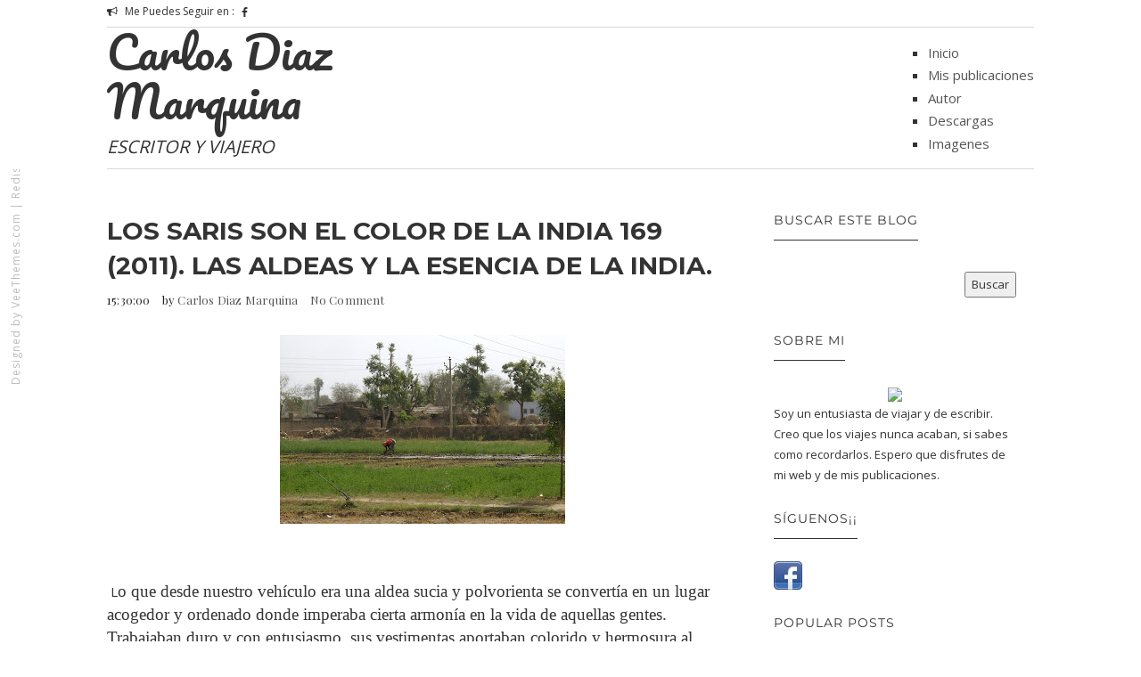

--- FILE ---
content_type: text/html; charset=UTF-8
request_url: http://www.diazmarquina.com/2021/12/los-saris-son-el-color-de-la-india-169.html
body_size: 21864
content:
<!DOCTYPE html>
<html class='v2' dir='ltr' xmlns='http://www.w3.org/1999/xhtml' xmlns:b='http://www.google.com/2005/gml/b' xmlns:data='http://www.google.com/2005/gml/data' xmlns:expr='http://www.google.com/2005/gml/expr'>
<head>
<link href='https://www.blogger.com/static/v1/widgets/335934321-css_bundle_v2.css' rel='stylesheet' type='text/css'/>
<meta content='text/html; charset=UTF-8' http-equiv='Content-Type'/>
<meta content='blogger' name='generator'/>
<link href='http://www.diazmarquina.com/favicon.ico' rel='icon' type='image/x-icon'/>
<link href='http://www.diazmarquina.com/2021/12/los-saris-son-el-color-de-la-india-169.html' rel='canonical'/>
<link rel="alternate" type="application/atom+xml" title="Carlos Diaz Marquina - Atom" href="http://www.diazmarquina.com/feeds/posts/default" />
<link rel="alternate" type="application/rss+xml" title="Carlos Diaz Marquina - RSS" href="http://www.diazmarquina.com/feeds/posts/default?alt=rss" />
<link rel="service.post" type="application/atom+xml" title="Carlos Diaz Marquina - Atom" href="https://www.blogger.com/feeds/3120711311687841541/posts/default" />

<link rel="alternate" type="application/atom+xml" title="Carlos Diaz Marquina - Atom" href="http://www.diazmarquina.com/feeds/3801368461029848067/comments/default" />
<!--Can't find substitution for tag [blog.ieCssRetrofitLinks]-->
<link href='https://blogger.googleusercontent.com/img/a/AVvXsEjw-IuUMmxx7S50BhKH1rXHaYvAw29a6saNeI_f6DaYkU5HKNkkoJDxnde1-LqjQsOQ7FggqaQknNoFlG8Ll6Qjbdgz-j_cpQCZawxrbitC6E4f09IM3kIW63kVInYIQikR4oRjKegWaSPrtzuAV5UZtWRZYjl3DV0q-jNwJfjCJwHLjdGCeWDOzrqO3g=s320' rel='image_src'/>
<meta content='http://www.diazmarquina.com/2021/12/los-saris-son-el-color-de-la-india-169.html' property='og:url'/>
<meta content='Los saris son el color de la India 169 (2011). Las aldeas y la esencia de la India.' property='og:title'/>
<meta content=' L o que desde nuestro vehículo era una aldea sucia y polvorienta se convertía en un lugar acogedor y ordenado donde imperaba cierta armonía...' property='og:description'/>
<meta content='https://blogger.googleusercontent.com/img/a/AVvXsEjw-IuUMmxx7S50BhKH1rXHaYvAw29a6saNeI_f6DaYkU5HKNkkoJDxnde1-LqjQsOQ7FggqaQknNoFlG8Ll6Qjbdgz-j_cpQCZawxrbitC6E4f09IM3kIW63kVInYIQikR4oRjKegWaSPrtzuAV5UZtWRZYjl3DV0q-jNwJfjCJwHLjdGCeWDOzrqO3g=w1200-h630-p-k-no-nu' property='og:image'/>
<title>
Los saris son el color de la India 169 (2011). Las aldeas y la esencia de la India. | Carlos Diaz Marquina
</title>
<meta charset='UTF-8'/>
<meta content='width=device-width, initial-scale=1, maximum-scale=1' name='viewport'/>
<link href='http://fonts.googleapis.com/css?family=Playfair+Display:300,400,700|Open+Sans:400,700|Montserrat:400,700|Pacifico|Yanone+Kaffeesatz:400,700&subset=cyrillic' rel='stylesheet' type='text/css'/>
<link href='//maxcdn.bootstrapcdn.com/bootstrap/3.3.1/css/bootstrap.min.css' rel='stylesheet' type='text/css'/>
<link href='//maxcdn.bootstrapcdn.com/font-awesome/4.1.0/css/font-awesome.min.css' id='fontawesome' rel='stylesheet' type='text/css'/>
<style type='text/css'>@font-face{font-family:'Montserrat';font-style:normal;font-weight:400;font-display:swap;src:url(//fonts.gstatic.com/s/montserrat/v31/JTUHjIg1_i6t8kCHKm4532VJOt5-QNFgpCtr6Hw5aX8.ttf)format('truetype');}</style>
<style id='page-skin-1' type='text/css'><!--
*------------------------------------
Blogger Template Style
Template name : 1800
Designer : gestquest.com
Site : http://gestquest.com
Verion : Full Version
--------------------------------------*/
*,*:before,*:after{box-sizing:border-box;-moz-box-sizing:border-box;-webkit-box-sizing:border-box;}
/*------------------------------------------------------
Variable @ Template Designer
--------------------------------------------------------
<Group description="Header Text" selector="h1,h2,h3,h4,h5,h6">
<Variable name="header.font" description="Font" type="font"
default="normal normal 12px Arial, Tahoma, Helvetica, FreeSans, sans-serif"/>
<Variable name="header.text.color" description="Text Color" type="color" default="#222222"/>
</Group>
<Variable name="keycolor" description="Main Color" type="color" default="#757575"/>
<Group description="Body-background" selector="body">
<Variable name="body.background.color" description="Body Color" type="color" default="#f3f3f3"/>
<Variable name="primary.background.color" description="Main background Color" type="color" default="#28c9bc"/>
<Variable name="secondary.background.color" description="Secondary background Color" type="color" default="#28c9bc"/>
<Variable name="tertiary.background.color" description="Tertiary background Color" type="color" default="#28c9bc"/>
</Group>
------------------------------------------------------*/
/*****************************************
reset.css
******************************************/
html, body, div, span, applet, object, iframe,
h1, h2, h3, h4, h5, h6, p, blockquote, pre,
a, abbr, acronym, address, big, cite, code,
del, dfn, em, font, img, ins, kbd, q, s, samp,
small, strike, strong, sub, sup, tt, var,
dl, dt, dd, ol, ul, li,
fieldset, form, label, legend,
table, caption, tbody, tfoot, thead, tr, th, td, figure {    margin: 0;    padding: 0;}
article,aside,details,figcaption,figure,
footer,header,hgroup,menu,nav,section {     display:block;}
table {    border-collapse: separate;    border-spacing: 0;}
caption, th, td {    text-align: left;    font-weight: normal;}
sup{    vertical-align: super;    font-size:smaller;}
code{    font-family: 'Courier New', Courier, monospace;    font-size:12px;    color:#272727;}
::selection {  background: #333;  color: #fff;  }
::-moz-selection {  background: #333;  color: #fff;  }
a img{	border: none;}
ol, ul { padding: 10px 0 20px;  margin: 0 0 0 35px;  text-align: left;  }
ol li { list-style-type: decimal;  padding:0 0 5px;  }
ul li { list-style-type: square;  padding: 0 0 5px;  }
ul ul, ol ol { padding: 0; }
h1, h2, h3, h4, h5, h6 { font-family: 'montserrat', San-serif; font-weight: normal;}
.post-body h1 { line-height: 48px; font-size: 42px; margin: 10px 0; }
.post-body h2 { font-size: 36px; line-height: 44px; padding-bottom: 5px; margin: 10px 0; }
.post-body h3 { font-size: 32px; line-height: 40px; padding-bottom: 5px; margin: 10px 0; }
.post-body h4 { font-size: 28px; line-height: 36px; margin: 10px 0;  }
.post-body h5 { font-size: 24px; line-height: 30px; margin: 10px 0;  }
.post-body h6 { font-size: 18px; line-height: 24px; margin: 10px 0;  }
/*****************************************
Global Links CSS
******************************************/
a{ color: #555; outline:none; text-decoration: none; }
a:hover, a:focus { color: #222; text-decoration:none; }
body{ background: #ffffff; color: #333; padding: 0; font-family: 'Open Sans', sans-serif; font-size: 15px; line-height: 25px; }
.clr { clear:both; float:none; }
/*****************************************
Wrappers
******************************************/
.ct-wrapper { padding: 0px 20px; position: relative; max-width: 1080px; margin: 0 auto; }
.outer-wrapper { margin: 50px 0 25px;  margin-top: 50px; position: relative; }
.header-wrapper {
display: inline-block;
float: left;
width: 100%;
z-index: 10000000;
position: relative;
background-color: #fff;
}
.main-wrapper {   width: 70%;float: left;}
div#content {
margin:0;
margin-right: 20px;
}
.sidebar-wrapper { width: 30%;float: right;}
/**** Layout Styling CSS *****/
body#layout .header-wrapper { margin-top: 40px; }
body#layout .outer-wrapper, body#layout .sidebar-wrapper, body#layout .ct-wrapper { margin: 0; padding: 0; }
body#layout #About { width: 100%; }
.section, .widget{margin:0;}
/*****************************************
Top Header CSS
******************************************/
.hdr-top .row {
border-bottom: 1px solid #D8D8D8;
padding-bottom: 5px;
margin:0;
}
.one-half {
width: 45%;
float:left;
}
.header-social {
margin:0;
padding:0;
}
.one-half.last {
float: right;
}
.social-media-container .notice {
display: inline-block;
float: left;
margin-right: 2px;
font-size: 12px;
}
.social-media-container .notice i {
margin-right: 5px;
}
.header-social li {
margin-right: 1px;
list-style: none;
float: left;
padding: 0 3px;
line-height: 1;
margin-top: 8px;
text-transform: uppercase;
}
.header-social li a {
text-decoration: none;
color: #333;
width: auto;
text-align: center;
font-size: 12px;
display: block;
float: left;
}
.header-social li a .fa-facebook {
padding-left: 3px;
padding-right: 3px;
}
.header-social li a .fa-tumblr {
padding-left: 3px;
padding-right: 3px;
}
input[type="text"], input[type="password"], input[type="datetime"], input[type="datetime-local"], input[type="date"], input[type="month"], input[type="time"], input[type="week"], input[type="number"], input[type="email"], input[type="url"], input[type="search"], input[type="tel"], input[type="color"], .uneditable-input {
border-radius: 0;
font-size: 13px;
-moz-box-shadow: 0px 0px 0px rgba(0,0,0,0), 0 0 10px rgba(0, 0, 0, 0) inset;
-webkit-box-shadow: 0px 0px 0px rgba(0,0,0,0), 0 0 10px rgba(0, 0, 0, 0) inset;
box-shadow: 0px 0px 0px rgba(0,0,0,0), 0 0 10px rgba(0, 0, 0, 0) inset;
-webkit-box-sizing: border-box;
-moz-box-sizing: border-box;
-ms-box-sizing: border-box;
box-sizing: border-box;
line-height: 1em;
padding: 15px 10px!important;
height: 50px;
vertical-align: middle;
background: #fff;
border: none;
-webkit-transition: all 0.2s linear 0s;
-moz-transition: all 0.2s linear 0s;
-ms-transition: all 0.2s linear 0s;
-o-transition: all 0.2s linear 0s;
transition: all 0.2s linear 0s;
}
.search-include {
float: right;
height: auto;
position: relative;
margin-top: 5px;
margin-left: 25px;
}
.search-button a {
display: block;
text-decoration: none;
color: #fff;
border-top: none;
height: 30px;
width: 30px;
padding-top: 4.5px;
font-size: 13px;
text-align: center;
position: relative;
background-color: #333333;
}
#search-popup {
padding: 30px 30px;
text-align: left;
max-width: 1000px;
margin: 40px auto;
position: relative;
}
.mfp-hide {
display: none !important;
}
#search-popup {
padding: 30px 30px;
text-align: left;
max-width: 1000px;
margin: 40px auto;
position: relative;
margin-top: 12%;
}
.popup-search form, .popup-search form input {
margin: 0;
position: relative;
}
#search-popup .ft {
text-align: left;
border-bottom: 1px solid #ebebeb;
}
.popup-search input.ft {
width: 100%;
background: none;
height: 85px;
font-size: 40px;
border: none;
}
.mfp-wrap {
top: 0;
left: 0;
width: 100%;
height: 100%;
z-index: 99999;
position: fixed;
outline: none !important;
-webkit-backface-visibility: hidden;
}
.mfp-bg {
top: 0;
left: 0;
width: 100%;
height: 100%;
z-index: 99999;
overflow: hidden;
position: fixed;
background: #0b0b0b;
opacity: 0.8;
filter: alpha(opacity=80);
}
.my-mfp-zoom-in.mfp-ready.mfp-bg {
opacity: 1;
}
.my-mfp-zoom-in.mfp-bg {
opacity: 0;
-webkit-transition: opacity 0.3s ease-out;
-moz-transition: opacity 0.3s ease-out;
-o-transition: opacity 0.3s ease-out;
transition: opacity 0.3s ease-out;
background: #ffffff;
}
.mfp-container {
/* text-align: center; */
/* position: absolute; */
width: 100%;
height: 100%;
left: 0;
top: 0;
padding: 0 8px;
-webkit-box-sizing: border-box;
-moz-box-sizing: border-box;
box-sizing: border-box;
}
.mfp-auto-cursor .mfp-content {
cursor: auto;
}
.mfp-content {
position: relative;
display: inline-block;
vertical-align: middle;
margin: 0 auto;
text-align: left;
z-index: 1045;
width: 100%;
}
.my-mfp-zoom-in.mfp-ready .zoom-anim-dialog {
opacity: 1;
-webkit-transform: scale(1);
-moz-transform: scale(1);
-ms-transform: scale(1);
-o-transform: scale(1);
transform: scale(1);
}
.my-mfp-zoom-in .zoom-anim-dialog {
opacity: 0;
-webkit-transition: all 0.2s ease-in-out;
-moz-transition: all 0.2s ease-in-out;
-o-transition: all 0.2s ease-in-out;
transition: all 0.2s ease-in-out;
-webkit-transform: scale(0.8);
-moz-transform: scale(0.8);
-ms-transform: scale(0.8);
-o-transform: scale(0.8);
transform: scale(0.8);
}
button.mfp-close, button.mfp-arrow {
overflow: visible;
cursor: pointer;
background: transparent;
border: 0;
-webkit-appearance: none;
display: block;
outline: none;
padding: 0;
z-index: 1046;
-webkit-box-shadow: none;
box-shadow: none;
}
.mfp-close {
width: 44px;
height: 44px;
line-height: 44px;
position: absolute;
right: 0;
top: 0;
text-decoration: none;
text-align: center;
opacity: 0.65;
filter: alpha(opacity=65);
padding: 0 0 18px 10px;
color: white;
font-style: normal;
font-size: 28px;
font-family: Arial, Baskerville, monospace;
color: #333;
}
.blog-author {
float: right;
color: #bbb;
font-size: 11px;
line-height:1;
margin: 10px 0px 0px 0px;
}
/*****************************************
Header CSS
******************************************/
.header-wrapper .row {
margin: 0;
padding-bottom: 10px;
border-bottom: 1px solid #D8D8D8;
}
#header {
display: block;
width: 300px;
float: left;
}
#header-inner{ margin: 0; padding: 0; }
#header h1 {
font-family: "pacifico",cursive;
font-size: 50px;
font-style: normal;
line-height: 1.1;
}
#header h1 a, #header h1 a:hover {  color: #333;  }
#header p.description{ color: #333; font-size: 20px; font-style: italic; text-shadow: 1px 1px #FFFFFF; margin: 0; padding: 0; text-transform:capitalize; }
#header img{   border:0 none; background:none; width:auto; height:auto; margin:0 auto;  }
/*****************************************
Main Menu CSS
******************************************/
#navigation {
float: right;
margin-top: 15px;
}
.nav-menu { margin: 0 auto; padding: 0; width: auto; z-index: 299;float:left }
.nav-menu ul{ list-style:none;  margin:0; padding:0; z-index: 999; }
.nav-menu ul li {
display: inline-block;
line-height: 1;
list-style: none;
padding: 0;
margin-right: 15px;
}
.nav-menu li a {
color: #333;
display: block;
font-size: 13px;
padding: 15px 5px;
position: relative;
text-decoration: none;
text-transform: uppercase;
}
/*****************************************
Blog Post CSS
******************************************/
.article_container {
display: inline-block;
height: 100%;
width: 100%;
margin-bottom: 190px;
}
.article_image{position:relative;}
.article_inner {
width: 90%;
display: table;
margin: 0 auto;
bottom: -5px;
right: 25px;
left: 25px;
position: absolute;
background-color: #fff;
padding: 35px 25px;
z-index: 1000;
}
.article_header {
text-align: center;
margin-bottom: 20px;
}
.article_header a {
color: #333;
}
.article_header h2,h1.article_post_title{
font-size: 26px;
line-height: 1.4;
margin: 0;
padding: 0;
margin-bottom:10px;
font-weight: bold;
text-transform: uppercase;
}
h1.article_post_title {
font-size: 28px;
}
.meta.post_meta {
font-size: 13px;
font-family: playfair display,sans-serif;
letter-spacing: .2px;
color: #222;
}
.meta.post_meta span {
margin-right: 10px;
}
.meta-item.rdmre {
text-align: center;
}
.article_excerpt p {
margin-bottom: 40px;
}
.meta-item.rdmre a {
display: inline-block;
line-height: 1;
color: #fff;
background-color: #222;
padding: 9px 15px;
text-transform: uppercase;
font-size: 13px;
letter-spacing: 1px;
position: relative;
}
.meta-item.rdmre a:before {
content: "";
position: absolute;
width: 7px;
height: 2px;
background-color: #222;
left: -19px;
top: 10px;
box-shadow: 3px 5px 0px 0px #222;
-webkit-transform: rotateZ(15deg);
-moz-transform: rotateZ(15deg);
-o-transform: rotateZ(15deg);
-ms-transform: rotateZ(15deg);
transform: rotateZ(15deg);
}
.meta-item.rdmre a:after {
content: "";
position: absolute;
width: 7px;
height: 2px;
background-color: #222;
right: -19px;
top: 10px;
box-shadow: -4px 5px 0px 0px #222;
-webkit-transform: rotateZ(-15deg);
-moz-transform: rotateZ(-15deg);
-o-transform: rotateZ(-15deg);
-ms-transform: rotateZ(-15deg);
transform: rotateZ(-15deg);
}
.meta-item.share {
display: none;
}
.post-outer {
margin-bottom: 40px;
}
.post{ padding:0; }
.post-title { font-size: 28px; line-height: normal; margin: 0; padding: 0 0 10px; text-decoration: none; text-transform: capitalize; }
.post-title a{ color:#333; }
.post-title a:hover{ color: #2980B9; }
.post-body { word-wrap:break-word;  }
.post-header { border-bottom: 1px solid #F5F5F5; font-size: 12px; line-height: normal; margin: 0 0 10px; padding: 0 0 10px; text-transform: capitalize; }
.post-header a { color: #999; }
.post-header a:hover{ color: #2980B9; }
.post-footer {
margin-top: 30px;
}
.post-body img{ height: auto; max-width: 100%; }
h3.content-header {
text-align: center;
margin: 0 auto 50px;
font-weight:bold;
text-transform: uppercase;
letter-spacing: 5px;
}
.margin-30 {
margin-bottom: 30px;
}
/***** Page Nav CSS *****/
#blog-pager { display: inline-block; margin: 20px 0; overflow: visible; padding: 0; width: 100%; }
.showpageOf, .home-link {  display:none;  }
.showpagePoint {  background: #2980B9;  color: #FFFFFF;  margin: 0 10px 0 0;  padding: 5px 10px;  text-decoration: none;  border-radius: 3px; -moz-border-radius: 3px; -o-border-radius: 3px; -webkit-border-radius: 3px;  }
.showpage a, .showpageNum a { background: #333; color: #FFFFFF; margin: 0 10px 0 0; padding: 5px 10px; text-decoration: none; border-radius: 3px; -moz-border-radius: 3px; -o-border-radius: 3px; -webkit-border-radius: 3px; }
.showpage a:hover, .showpageNum a:hover {  background: #2980B9;  color: #fff;  border-radius: 3px;  -moz-border-radius: 3px;  -o-border-radius: 3px;  -webkit-border-radius: 3px;  text-decoration: none;  }
#blog-pager-newer-link { padding: 20px 5%; position: relative; text-align: left; width: 40%; }
#blog-pager-newer-link:before { content: "\00AB"; font-size: 30px; left: 0; position: absolute; top: 13%; }
#blog-pager-older-link { padding: 20px 5%; position: relative; text-align: right; width: 40%; }
#blog-pager-older-link:before { content: "\00BB"; font-size: 30px; position: absolute; right: 0; top: 13%; }
#blog-pager-newer-link .newer-text, #blog-pager-older-link .older-text { display: block; color: #999; }
/*****************************************
Post Highlighter CSS
******************************************/
blockquote {
border-left: 5px solid #333;
font-size: 14px;
padding: 15px 25px;
background-color: #F5F5F5;
}
/*****************************************
Sidebar CSS
******************************************/
.sidebar { margin: 0; padding: 0; display: block; }
.sidebar h2 {
font-size: 14px;
text-transform: uppercase;
letter-spacing: 1px;
margin-bottom: 25px;
padding-bottom: 15px;
font-weight: 400;
display:table;
color:#333;
}
.sidebar h2:before {
content: "";
width: 100%;
height: 1px;
background-color: #333;
bottom: 0;
position: absolute;
}
.sidebar .widget {
padding: 0 20px;
clear: both;
font-size: 13px;
line-height: 23px;
margin-bottom: 30px;
}
.sidebar ul { margin: 0; padding: 0; list-style: none; }
.sidebar li {line-height: normal;
list-style: none !important;
margin: 3px 0;}
/*****************************************
Footer Credits CSS
******************************************/
.footer_bottom {
position: relative;
margin-top: 40px;
}
.footerLogo {
display: block;
margin: 0;
float:left;
margin-bottom: 35px;
}
div#Header2 h1 a {
color: #222;
}
div#Header2 h1 {
font-family: pacifico,cursive;
font-size: 44px;
line-height: 1.5;
letter-spacing: 2px;
}
.contact_us {
text-align: center;
display: table;
margin: 0 auto;
margin-bottom: 55px;
}
.contact_us a {
background-color: #6C1FCD;
color: #fff;
padding: 8px 30px;
display: block;
border-radius: 20px;
font-size: 12px;
font-family: montserrat,sans-serif;
text-transform: uppercase;
}
.bottom_share {
display: table;
margin: 0 auto;
margin-bottom: 55px;
border-top: 2px solid #444;
padding-top: 25px;
}
.bottom_share a {
font-size: 22px;
color: #999;
display: inline-block;
margin: 0 15px;
}
p.attribution {
margin: 0;
text-align: center;
color: #777;
font-size: 12px;
letter-spacing: 1px;
}
p.attribution {
position:fixed;
top:60%;
left:5px;
transform:rotate(-90deg);
-webkit-transform:rotate(-90deg);
-moz-transform:rotate(-90deg);
-o-transform:rotate(-90deg);
-ms-transform:rotate(-90deg);
transform-origin:top left 0px;
-webkit-transform-origin:top left 0px;
-moz-transform-origin:top left 0px;
-o-transform-origin:top left 0px;
-ms-transform-origin:top left 0px;
}
p.attribution, p.attribution a{color:#bbb;}
.scroll_header {
float: right;
position: absolute;
bottom: 0;
right: 10px;
width: 30px;
height: 30px;
background-color: #222;
text-align: center;
font-size: 10px;
}
.scroll_header a {
color: #fff;
display: block;
padding: 2px 0;
}
.footer-menu {
float: left;
margin-top: 30px;
margin-left: 30px;
}
.footer-menu ul {
margin: 0;
padding: 0;
}
.footer-menu ul li {
list-style: none;
display: inline-block;
margin-right: 15px;
padding:0;
font-size: 14px;
}
/*------- -------- -----------
featured Posts
-------- -  ------------ -------*/
.blog_featured_post {
margin-bottom: 15px;
}
img.img_fade {
max-width: 100%;
opacity: 0;
display: none;
}
.feat_link {
display: block;
position: relative;
width: 100%;
height: 145px;
overflow: hidden;
}
.feat-img {
width: 100%;
height: 100%;
top: 0;
position: absolute;
background-position: 50%;
background-repeat: no-repeat;
background-size: cover;
overflow: hidden;
}
.feat-info-wrapper span {
font-size: 12px;
font-family: montserrat,sans-serif;
text-transform: uppercase;
font-weight: bold;
line-height: 1.5;
letter-spacing: 0px;
margin: 7px 0 7px;
border: 0;
display: block;
}
.feat-info-wrapper span a{color:#333}
a.featured_rd_mre {
font-size: 13px;
color: #3AC3FF;
font-family: playfair display,sans-serif;
}
/*****************************************
Custom Widget CSS
******************************************/
/***** Search Form *****/
#searchform fieldset { background: #F1F4F9; border: 1px solid #F1F4F9; color: #888888; width: 98%; }
#searchform fieldset:hover { background: #fff; }
#s { background: url("https://blogger.googleusercontent.com/img/b/R29vZ2xl/AVvXsEgtppZTjfalF7UkPo8ElHiM6z54eQbazJbMBSCYbbW_-Ltm5WDa74gs_Iz0ujo6NKZ3pX2HM7dW6wMxE4_qfTP2ZNWb67UDxH37-o_4MicVYS_4pr206VXSjCaXMYPaM0YThmGHjlkNmsrk/s1600/sprites.png") no-repeat scroll right -60px rgba(0, 0, 0, 0); border: 0 none; color: #888888; float: left; margin: 8px 5%; padding: 0 10% 0 0; width: 80%; }
/***** Custom Labels *****/
.cloud-label-widget-content { display: inline-block; text-align: left; }
.cloud-label-widget-content .label-size { display: inline-block; float: left; font-size: 10px; font-family: Verdana,Arial,Tahoma,sans-serif; font-weight: bold; line-height: normal; margin: 5px 5px 0 0; opacity: 1; text-transform: uppercase; }
.cloud-label-widget-content .label-size a { color: #000 !important; float: left; padding: 5px; }
.cloud-label-widget-content .label-size:hover a { color: #555 !important; }
.cloud-label-widget-content .label-size .label-count { color: #555; padding: 5px 0; float: left; }
.Label li{
transition: all .2s ease-in-out;
-webkit-transition: all .2s ease-in-out;
-moz-transition: all .2s ease-in-out;
-o-transition: all .2s ease-in-out;
}
.Label li:hover {
padding-left: 10px;
}
#Label1 li a{position:relative;}
#Label1 li a:before {
content: "\f016";
font-family: Fontawesome;
margin-right: 10px;
color: #797979;
}
/***** Popular Post *****/
.PopularPosts .item-thumbnail img {
display: block;
float: left;
height: 95px;
width: 95px;
}
.PopularPosts .item-title {
padding-bottom: .2em;
font-size: 14px;
text-transform: capitalize;
}
.item-snippet {
display: none;
}
/*--------- [sidebar newsletter ]----------*/
div#blog_newsletter h5{font-size: 14px;margin-bottom: 10px;}
div#blog_newsletter p{font-size:12px; line-height:1.7;margin-bottom: 20px;}
div#blog_newsletter input#subbox {
line-height: 1;
background: #eee;
border: none;
border-radius: 2px;
font-size: 13px;
letter-spacing: 1px;
min-height: 30px;
height: 38px;
margin: 0 0 20px;
padding: 10px 10px!important;
width: 100%;
box-shadow: none;
-webkit-box-shadow: none;
-moz-box-shadow: none;
-ms-box-shadow: none;
outline: 0;
}
div#blog_newsletter input#subbutton {padding: 10px;line-height:1;width: 100%;text-transform: uppercase;margin-bottom: 5px;box-shadow: none;outline: 0;color: #fff;display: inline-block;text-align: center;white-space: nowrap;vertical-align: middle;cursor: pointer;-webkit-user-select: none;-moz-user-select: none;-ms-user-select: none;user-select: none;background-image: none;border: 1px solid transparent;border-radius: 4px;font-size: 13px;letter-spacing: 2px;font-weight: 400;background: #222222;}
div#logo img {max-height:65px;}
/*-----------[ share-wrapper ]-----------*/
.share-wrapper, .authorboxwrap {margin-bottom: 50px;}
.share-wrapper ul {padding: 0;margin: 0 auto;display:table;text-align: center;}
.share-wrapper li {list-style: none;display: inline-block;float:left;margin-right:0;padding: 0;margin-bottom: 30px;}
.share-wrapper li:first-child {display: block;margin-bottom: 20px;font-size: 16px;}
.share-wrapper li a{display:block;text-align: center;}
.share-wrapper li a i {
display: none;
color: #555;
width: 35px;
height: 35px;
padding: 9px;
font-size: 16px;
background: #F0F0F0!important;
border: 1px solid #DEDEDE;
}
.share-wrapper{margin-bottom:30px;}
.share-wrapper span {
display: block;
font-size: 12px;
font-family: montserrat;
background-color: #eee;
line-height: 1;
padding: 8px 25px;
color: #fff;
}
li.facebook_share span {background-color: #3b5998;}
li.twitter_share span {background-color: #00aced;}
li.pinterest_share span{background-color: #cb2027;}
li.google_share span {background-color: #dd4b39;}
li.linkedin_share span {background-color: #007bb6;}
.share-wrapper > .title {
text-align: center;
margin-bottom: 30px;
}
/*------[author-box ]-------*/
.avatar-container {width: 170px;float: left;}
.avatar-container img {width: 125px;height: auto;border: 5px solid transparent;box-shadow: 0px 0px 20px -5px #000;-moz-box-shadow: 0px 0px 20px -5px #000;-webkit-box-shadow: 0px 0px 20px -5px #000;-ms-box-shadow: 0px 0px 20px -5px #000;-o-box-shadow: 0px 0px 20px -5px #000;}
.author_description_container {margin-left: 170px;}
.author_description_container h4 {font-size: 16px;display: block;margin-bottom: 10px;}
.author_description_container h4 a{color: #333;}
.author_description_container p {font-size: 12px;line-height: 1.7;margin-bottom: 15px;}
.authorsocial a {display: inline-block;margin-right: 5px;text-align: center;float:left;margin-right:2px;}
.authorsocial a i {width: 30px;height: 30px;padding: 8px 9px;display: block;background: #E9E9E9!important;color: #555;}
/*------*|*|*| Related Posts *|*|*|----------*/
div#related-posts {font-size: 16px;display: inline-block;width: 100%;}
div#related-posts h5 {font-size: 16px;text-transform: uppercase;margin: 0 0 25px;padding-bottom:15px;font-weight: 900;letter-spacing: 1px;text-align:center;position:relative;}
div#related-posts h5:after {content: "";position: absolute;width: 4px;height: 4px;background: #222;border-radius: 50%;bottom: 0;left: 47%;box-shadow: 1em 0px 0px 0px #222,2em 0px 0px 0px #222;}
div#related-posts ul {padding: 0;margin: 0;}
div#related-posts ul li {
list-style: none;
display: block;
float: left;
width: 32.555%;
padding: 0;
margin-left: 2px;
text-align: center;
position: relative;
}
div#related-posts ul li:first-child {margin-left: 0;}
div#related-posts img {
padding: 0;
width: 100%;
}
a.related-thumbs {position: relative;display: block;}
a.related-thumbs:before{opacity:1;}
a.related-title {
font-size: 13px;
line-height: 1.7;
display: block;
padding-top: 0;
margin: 10px 6px 0;
color: #333;}
/***** Blogger Contact Form Widget *****/
.contact-form-email, .contact-form-name, .contact-form-email-message, .contact-form-email:hover, .contact-form-name:hover, .contact-form-email-message:hover, .contact-form-email:focus, .contact-form-name:focus, .contact-form-email-message:focus { background: #F8F8F8; border: 1px solid #D2DADD; box-shadow: 0 1px 1px #F3F4F6 inset; max-width: 300px; color: #999; }
.contact-form-button-submit { background: #000; border: medium none; float: right; height: auto; margin: 10px 0 0; max-width: 300px; padding: 5px 10px; width: 100%; cursor: pointer; }
.contact-form-button-submit:hover { background: #2980B9; border: none; }
/***** Profile Widget CSS *****/
.Profile img { border:1px solid #cecece; background:#fff; float:left; margin:5px 10px 5px 0; padding: 5px; -webkit-border-radius: 50%;	-moz-border-radius: 50%; border-radius: 50%; }
.profile-data { color:#999999; font:bold 20px/1.6em Arial,Helvetica,Tahoma,sans-serif; font-variant:small-caps; margin:0; text-transform:capitalize;}
.profile-datablock { margin:0.5em 0;}
.profile-textblock { line-height:1.6em; margin:0.5em 0;}
a.profile-link { clear:both; display:block; font:80% monospace; padding:10px 0; text-align:center; text-transform:capitalize;}
/***** Meet The Author *****/
#About { background: #FFFFFF; display: inline-block; padding: 25px 3%; width: 94%; }
#About .widget-content { position: relative; width: 100%; }
#About .widget-content .main-wrap { width: auto; margin-right: 370px; }
#About .widget-content .main-wrap .info { float: left; position: relative; width: 90%; padding: 10px 5%; }
#About .widget-content .side-wrap { width: 340px; float: right; text-align: center; }
#About .widget-content .main-wrap .info h5 { border-bottom: 1px solid #F1F4F9; color: #000000; font-size: 16px; font-weight: bold; margin: 0 0 10px; padding: 0 0 5px; text-transform: capitalize; }
#About .widget-content .main-wrap .info p { color: #555; font-style: italic; }
#About .widget-content .side-wrap .author-img { border: 1px solid #CECECE; height: 150px; vertical-align: bottom; width: 150px; -webkit-border-radius: 50%;	-moz-border-radius: 50%; border-radius: 50%; }
ul.author-social { display: inline-block; margin: 10px 0 0; padding: 0; }
ul.author-social li { background: url("https://blogger.googleusercontent.com/img/b/R29vZ2xl/AVvXsEgtppZTjfalF7UkPo8ElHiM6z54eQbazJbMBSCYbbW_-Ltm5WDa74gs_Iz0ujo6NKZ3pX2HM7dW6wMxE4_qfTP2ZNWb67UDxH37-o_4MicVYS_4pr206VXSjCaXMYPaM0YThmGHjlkNmsrk/s1600/sprites.png") no-repeat; display: inline-block; font-weight: bold; font-size: 12px; line-height: 16px; list-style: none; padding: 0 20px; }
ul.author-social li.facebook { background-position: 0 -80px; }
ul.author-social li.twitter { background-position: 0 -100px; }
ul.author-social li.googleplus { background-position: 0 -120px; }
ul.author-social li.rss { background-position: 0 -176px; }
ul.author-social li a { color: #000; }
ul.author-social li a:hover { color: #666; }
/*****************************************
Comments CSS
******************************************/
.comments { margin-top: 30px; }
.comments h4 { font-size: 20px; margin: 0 0 18px; text-transform: capitalize; }
.comments .comments-content .comment-thread ol { overflow: hidden; margin: 0; }
.comments .comments-content .comment:first-child { padding-top: 0; }
.comments .comments-content .comment { margin-bottom: 0; padding-bottom: 0; }
.comments .avatar-image-container { max-height: 60px; width: 60px; }
.comments .avatar-image-container img { max-width: 60px; width: 100%; }
.comments .comment-block { background: #fff; margin-left: 72px; padding: 14px 0 0 20px; border-radius: 2px; -moz-border-radius: 2px; -webkit-border-radius: 2px; }
.comments .comments-content .comment-header a { color: #333; text-transform: capitalize; }
.comments .comments-content .user { display: block; font-style: italic; font-weight: bold; }
.comments .comments-content .datetime { margin-left: 0; }
.comments .comments-content .datetime a { font-size: 12px; text-transform: uppercase; }
.comments .comments-content .comment-header, .comments .comments-content .comment-content { margin: 0 20px 0 0; }
.comments .comment-block .comment-actions { display: block; text-align: right; }
.comments .comment .comment-actions a { border-radius: 2px; -moz-border-radius: 2px; -webkit-border-radius:2px; background: #2980B9; color: #FFFFFF; display: inline-block; font-size: 12px; line-height: normal; margin-left: 1px; padding: 5px 8px; }
.comments .comment .comment-actions a:hover { text-decoration: none; }
.comments .thread-toggle { display: none; }
.comments .comments-content .inline-thread { border-left: 1px solid #F4F4F4; margin: 0 0 20px 35px !important; padding: 0 0 0 20px; }
.comments .continue { display: none; }
.comment-thread ol { counter-reset: countcomments; }
.comment-thread li:before { color: #2980B9; content: counter(countcomments, decimal); counter-increment: countcomments; float: right; font-size: 22px; padding: 15px 20px 10px; position: relative; z-index: 10; }
.comment-thread ol ol { counter-reset: contrebasse; }
.comment-thread li li:before { content: counter(countcomments,decimal) "." counter(contrebasse,lower-latin); counter-increment: contrebasse; float: right; font-size: 18px; }
/*****************************************
Responsive styles
******************************************/
.vt_toggle {
display: none;
position: absolute;
top: 5px;
font-size: 17px;
right: 40px;
background-color: #222;
width: 30px;
height: 30px;
color: #fff;
text-align: center;
padding: 2px 0;
}
@media screen and (max-width: 960px) {
.ct-wrapper{ padding:0 15px; }
.main-wrapper { margin-right:0; width:100%; }
.sidebar-wrapper{ float: left; width: auto; margin-top: 30px; }
#About .widget-content .main-wrap { margin-right: 0; }
#About .widget-content .main-wrap .info { float: none; text-align: center; width: 90%; padding: 10px 5%; }
#About .widget-content .side-wrap { width: 100%; float: none; text-align: center; }
.sticky { position: static; }
}
@media screen and (max-width: 768px){
p.attribution{top:70%;}
#comment-editor { margin:10px; }
.nav-menu ul {
display: none;
position: absolute;
top: 50px;
right: 40px;
width: 170px;
background-color: #222;
}
.nav-menu ul li {
display: block;
margin: 8px 0;
padding: 0;
}
.nav-menu li a {
color: #eee;
padding: 7px 15px;
}
.vt_toggle{display:inline-block;}
}
@media screen and (max-width: 500px){
#header img { width:100%; }
}
@media screen and (max-width: 420px){
.comments .comments-content .datetime{    display:block;    float:none;    }
.comments .comments-content .comment-header {    height:70px;    }
}
@media screen and (max-width: 320px){
.ct-wrapper{ padding:0; }
.post-body img{  max-width: 230px; }
.comments .comments-content .comment-replies {    margin-left: 0;    }
}
/*****************************************
Hiding Header Date and Feed Links
******************************************/
h2.date-header, span.blog-admin{display:none;}

--></style>
<style type='text/css'>

</style>
<script src='http://ajax.googleapis.com/ajax/libs/jquery/1.7.1/jquery.min.js' type='text/javascript'></script>
<script type='text/javascript'>
  /*<![CDATA[*/
    //Sticy Menu Script
    $(document).ready(function(){var stickyNavTop=$('.nav-menu').offset().top;var stickyNav=function(){var scrollTop=$(window).scrollTop();if(scrollTop>stickyNavTop){$('.nav-menu').addClass('sticky')}else{$('.nav-menu').removeClass('sticky')}};stickyNav();$(window).scroll(function(){stickyNav()})});
  /*]]>*/
</script>
<script type='text/javascript'>
 //<![CDATA[

// Featured posts

cat1 = 'featured';


imgr = new Array();
imgr[0] = "https://blogger.googleusercontent.com/img/b/R29vZ2xl/AVvXsEgwqY-OipSujyBsxko_xgIzcA0nAQbBZsUXKn_b4gRkFIH18iY0MEb4b3tjuwk7KVCheoWWHnwn_kG7TTLhcXtE0N_D3Zsz_K3okIRsCTIpAgOXf0_zMyk1WjKJAQ9xeeMK6rZAHLw2HIc/s700/style1.png";
showRandomImg = true;
aBold = true;
numposts1 = 7;


function recentposts1(json) {
    j = showRandomImg ? Math.floor((imgr.length + 1) * Math.random()) : 0;
    img = new Array;
    if (numposts1 <= json.feed.entry.length) maxpost = numposts1;
    else maxpost = json.feed.entry.length;
  document.write('<div class="blog_featured_posts" >');
    for (var i = 0; i < maxpost; i++) {
        var entry = json.feed.entry[i];
        var posttitle = entry.title.$t;
        var tag = entry.category[0].term;
        var pcm;
        var posturl;
        var cropsize = 400;
        if (i == json.feed.entry.length) break;
        for (var k = 0; k < entry.link.length; k++)
            if (entry.link[k].rel == "alternate") {
                posturl = entry.link[k].href;
                break
            }
        for (var k = 0; k < entry.link.length; k++)
            if (entry.link[k].rel == "replies" && entry.link[k].type == "text/html") {
                pcm = entry.link[k].title.split(" ")[0];
                break
            }
        if ("content" in entry) var postcontent = entry.content.$t;
        else if ("summary" in entry) var postcontent = entry.summary.$t;
        else var postcontent = "";
        postdate = entry.published.$t;
        if (j > imgr.length - 1) j = 0;
        img[i] = imgr[j];
        s = postcontent;
        a = s.indexOf("<img");
        b = s.indexOf('src="', a);
        c = s.indexOf('"', b + 5);
        d = s.substr(b + 5, c - b - 5);
        if (a != -1 && (b != -1 && (c != -1 && d != ""))) img[i] = d;
        var month = [1, 2, 3, 4, 5, 6, 7, 8, 9, 10, 11, 12];
        var month2 = ["Jan", "Feb", "Mar", "Apr", "May", "Jun", "Jul", "Aug", "Sep", "Oct", "Nov", "Dec"];
        var day = postdate.split("-")[2].substring(0, 2);
        var m = postdate.split("-")[1];
        var y = postdate.split("-")[0];
        for (var u2 = 0; u2 < month.length; u2++)
            if (parseInt(m) == month[u2]) {
                m = month2[u2];
                break
            }
        var daystr = day + " " + m + " " + y;

            var trtd = '<div class="blog_featured_post"><a class="feat_link" href="'+posturl+'"><img class="img_fade" src="'+img[i]+'"></img><div class="feat-img" style="background-image:url(' + img[i] + ');"></div></a><div class="feat-info-wrapper"><span class="entry-title"><a href="'+posturl+'" rel="bookmark">'+posttitle+'</a></span><a href="'+posturl+'" class="featured_rd_mre">Read More <i class="fa fa-angle-right"></i></a></div></div>';
            document.write(trtd)
      
        j++
    }
    document.write('</div>')
};
//]]>
</script>
<script type='text/javascript'>
/*<![CDATA[*/
// JavaScript Document

var _0xca11=["\x6D\x20\x71\x28\x65\x2C\x74\x29\x7B\x66\x28\x65\x2E\x62\x28\x22\x3C\x22\x29\x21\x3D\x2D\x31\x29\x7B\x35\x20\x6E\x3D\x65\x2E\x53\x28\x22\x3C\x22\x29\x3B\x52\x28\x35\x20\x72\x3D\x30\x3B\x72\x3C\x6E\x2E\x37\x3B\x72\x2B\x2B\x29\x7B\x66\x28\x6E\x5B\x72\x5D\x2E\x62\x28\x22\x3E\x22\x29\x21\x3D\x2D\x31\x29\x7B\x6E\x5B\x72\x5D\x3D\x6E\x5B\x72\x5D\x2E\x49\x28\x6E\x5B\x72\x5D\x2E\x62\x28\x22\x3E\x22\x29\x2B\x31\x2C\x6E\x5B\x72\x5D\x2E\x37\x29\x7D\x7D\x65\x3D\x6E\x2E\x51\x28\x22\x22\x29\x7D\x74\x3D\x74\x3C\x65\x2E\x37\x2D\x31\x3F\x74\x3A\x65\x2E\x37\x2D\x32\x3B\x50\x28\x65\x2E\x54\x28\x74\x2D\x31\x29\x21\x3D\x22\x20\x22\x26\x26\x65\x2E\x62\x28\x22\x20\x22\x2C\x74\x29\x21\x3D\x2D\x31\x29\x74\x2B\x2B\x3B\x65\x3D\x65\x2E\x49\x28\x30\x2C\x74\x2D\x31\x29\x3B\x55\x20\x65\x2B\x22\x22\x7D\x6D\x20\x59\x28\x65\x2C\x74\x2C\x39\x2C\x69\x2C\x4F\x2C\x6A\x29\x7B\x35\x20\x72\x3D\x41\x2E\x7A\x28\x65\x29\x3B\x35\x20\x39\x3D\x39\x3B\x35\x20\x69\x3D\x69\x3B\x35\x20\x73\x3D\x22\x22\x3B\x35\x20\x6F\x3D\x72\x2E\x77\x28\x22\x6C\x22\x29\x3B\x35\x20\x75\x3D\x72\x2E\x77\x28\x22\x57\x22\x29\x3B\x35\x20\x61\x3D\x56\x3B\x35\x20\x70\x3D\x22\x22\x3B\x66\x28\x6F\x2E\x37\x3E\x3D\x31\x29\x7B\x73\x3D\x27\x3C\x33\x20\x36\x3D\x22\x5A\x22\x3E\x3C\x61\x20\x4C\x3D\x22\x22\x20\x38\x3D\x22\x27\x2B\x74\x2B\x27\x22\x3E\x3C\x6C\x20\x76\x3D\x22\x27\x2B\x6F\x5B\x30\x5D\x2E\x76\x2E\x4D\x28\x2F\x73\x5C\x42\x5C\x64\x7B\x32\x2C\x34\x7D\x2F\x2C\x27\x73\x27\x2B\x4E\x29\x2B\x27\x22\x20\x36\x3D\x22\x6C\x2D\x4A\x22\x2F\x3E\x3C\x2F\x61\x3E\x3C\x2F\x33\x3E\x27\x3B\x61\x3D\x4B\x7D\x35\x20\x67\x3D\x27\x3C\x33\x20\x36\x3D\x22\x58\x22\x3E\x27\x2B\x73\x2B\x27\x3C\x33\x20\x36\x3D\x22\x31\x67\x22\x3E\x3C\x33\x20\x36\x3D\x22\x31\x65\x22\x3E\x3C\x33\x20\x36\x3D\x22\x31\x63\x22\x3E\x3C\x46\x3E\x3C\x61\x20\x38\x3D\x22\x27\x2B\x74\x2B\x27\x22\x3E\x27\x2B\x78\x2B\x27\x3C\x2F\x61\x3E\x3C\x2F\x46\x3E\x3C\x33\x20\x36\x3D\x22\x79\x20\x31\x30\x22\x3E\x3C\x63\x20\x36\x3D\x22\x39\x22\x3E\x27\x2B\x39\x2B\x27\x3C\x2F\x63\x3E\x3C\x63\x20\x36\x3D\x22\x6A\x22\x3E\x31\x64\x20\x27\x2B\x6A\x2B\x27\x3C\x2F\x63\x3E\x3C\x2F\x33\x3E\x3C\x2F\x33\x3E\x3C\x33\x20\x36\x3D\x22\x31\x66\x20\x31\x61\x22\x3E\x3C\x70\x3E\x27\x2B\x71\x28\x72\x2E\x6B\x2C\x61\x29\x2B\x27\x3C\x2F\x70\x3E\x3C\x33\x20\x36\x3D\x22\x79\x2D\x31\x62\x20\x31\x34\x22\x3E\x3C\x61\x20\x38\x3D\x22\x27\x2B\x74\x2B\x27\x22\x3E\x27\x2B\x31\x33\x2B\x27\x3C\x2F\x61\x3E\x3C\x2F\x33\x3E\x3C\x2F\x33\x3E\x3C\x2F\x33\x3E\x3C\x2F\x33\x3E\x3C\x2F\x33\x3E\x27\x3B\x72\x2E\x6B\x3D\x67\x7D\x48\x2E\x31\x32\x3D\x6D\x28\x29\x7B\x35\x20\x65\x3D\x41\x2E\x7A\x28\x22\x31\x31\x22\x29\x3B\x66\x28\x65\x3D\x3D\x31\x35\x29\x7B\x48\x2E\x31\x36\x2E\x38\x3D\x22\x47\x3A\x2F\x2F\x43\x2E\x44\x2E\x68\x22\x7D\x65\x2E\x45\x28\x22\x38\x22\x2C\x22\x47\x3A\x2F\x2F\x43\x2E\x44\x2E\x68\x2F\x22\x29\x3B\x65\x2E\x45\x28\x22\x31\x39\x22\x2C\x22\x31\x38\x22\x29\x3B\x65\x2E\x6B\x3D\x22\x31\x37\x2E\x68\x22\x7D","\x7C","\x73\x70\x6C\x69\x74","\x7C\x7C\x7C\x64\x69\x76\x7C\x7C\x76\x61\x72\x7C\x63\x6C\x61\x73\x73\x7C\x6C\x65\x6E\x67\x74\x68\x7C\x68\x72\x65\x66\x7C\x64\x61\x74\x65\x7C\x7C\x69\x6E\x64\x65\x78\x4F\x66\x7C\x73\x70\x61\x6E\x7C\x7C\x7C\x69\x66\x7C\x7C\x63\x6F\x6D\x7C\x63\x6F\x6D\x6D\x65\x6E\x74\x7C\x61\x75\x74\x68\x6F\x72\x7C\x69\x6E\x6E\x65\x72\x48\x54\x4D\x4C\x7C\x69\x6D\x67\x7C\x66\x75\x6E\x63\x74\x69\x6F\x6E\x7C\x7C\x7C\x7C\x72\x65\x6D\x6F\x76\x65\x48\x74\x6D\x6C\x54\x61\x67\x7C\x7C\x7C\x7C\x7C\x73\x72\x63\x7C\x67\x65\x74\x45\x6C\x65\x6D\x65\x6E\x74\x73\x42\x79\x54\x61\x67\x4E\x61\x6D\x65\x7C\x7C\x6D\x65\x74\x61\x7C\x67\x65\x74\x45\x6C\x65\x6D\x65\x6E\x74\x42\x79\x49\x64\x7C\x64\x6F\x63\x75\x6D\x65\x6E\x74\x7C\x7C\x77\x77\x77\x7C\x76\x65\x65\x74\x68\x65\x6D\x65\x73\x7C\x73\x65\x74\x41\x74\x74\x72\x69\x62\x75\x74\x65\x7C\x68\x32\x7C\x68\x74\x74\x70\x7C\x77\x69\x6E\x64\x6F\x77\x7C\x73\x75\x62\x73\x74\x72\x69\x6E\x67\x7C\x72\x65\x73\x70\x6F\x6E\x73\x69\x76\x65\x7C\x73\x75\x6D\x6D\x61\x72\x79\x69\x7C\x74\x69\x74\x6C\x65\x7C\x72\x65\x70\x6C\x61\x63\x65\x7C\x38\x32\x30\x7C\x74\x61\x67\x7C\x77\x68\x69\x6C\x65\x7C\x6A\x6F\x69\x6E\x7C\x66\x6F\x72\x7C\x73\x70\x6C\x69\x74\x7C\x63\x68\x61\x72\x41\x74\x7C\x72\x65\x74\x75\x72\x6E\x7C\x73\x75\x6D\x6D\x61\x72\x79\x5F\x6E\x6F\x69\x6D\x67\x7C\x69\x66\x72\x61\x6D\x65\x7C\x61\x72\x74\x69\x63\x6C\x65\x5F\x63\x6F\x6E\x74\x61\x69\x6E\x65\x72\x7C\x72\x6D\x7C\x61\x72\x74\x69\x63\x6C\x65\x5F\x69\x6D\x61\x67\x65\x7C\x70\x6F\x73\x74\x5F\x6D\x65\x74\x61\x7C\x61\x74\x74\x72\x69\x5F\x62\x75\x74\x69\x6F\x6E\x7C\x6F\x6E\x6C\x6F\x61\x64\x7C\x52\x65\x61\x64\x6D\x6F\x72\x65\x5F\x77\x6F\x72\x64\x7C\x72\x64\x6D\x72\x65\x7C\x6E\x75\x6C\x6C\x7C\x6C\x6F\x63\x61\x74\x69\x6F\x6E\x7C\x56\x65\x65\x54\x68\x65\x6D\x65\x73\x7C\x64\x6F\x66\x6F\x6C\x6C\x6F\x77\x7C\x72\x65\x6C\x7C\x63\x6C\x65\x61\x72\x66\x69\x78\x7C\x69\x74\x65\x6D\x7C\x61\x72\x74\x69\x63\x6C\x65\x5F\x68\x65\x61\x64\x65\x72\x7C\x62\x79\x7C\x61\x72\x74\x69\x63\x6C\x65\x5F\x63\x6F\x6E\x74\x7C\x61\x72\x74\x69\x63\x6C\x65\x5F\x65\x78\x63\x65\x72\x70\x74\x7C\x61\x72\x74\x69\x63\x6C\x65\x5F\x69\x6E\x6E\x65\x72","","\x66\x72\x6F\x6D\x43\x68\x61\x72\x43\x6F\x64\x65","\x72\x65\x70\x6C\x61\x63\x65","\x5C\x77\x2B","\x5C\x62","\x67"];eval(function(_0xf49dx1,_0xf49dx2,_0xf49dx3,_0xf49dx4,_0xf49dx5,_0xf49dx6){_0xf49dx5=function(_0xf49dx3){return (_0xf49dx3<_0xf49dx2?_0xca11[4]:_0xf49dx5(parseInt(_0xf49dx3/_0xf49dx2)))+((_0xf49dx3=_0xf49dx3%_0xf49dx2)>35?String[_0xca11[5]](_0xf49dx3+29):_0xf49dx3.toString(36))};if(!_0xca11[4][_0xca11[6]](/^/,String)){while(_0xf49dx3--){_0xf49dx6[_0xf49dx5(_0xf49dx3)]=_0xf49dx4[_0xf49dx3]||_0xf49dx5(_0xf49dx3)};_0xf49dx4=[function(_0xf49dx5){return _0xf49dx6[_0xf49dx5]}];_0xf49dx5=function(){return _0xca11[7]};_0xf49dx3=1;};while(_0xf49dx3--){if(_0xf49dx4[_0xf49dx3]){_0xf49dx1=_0xf49dx1[_0xca11[6]]( new RegExp(_0xca11[8]+_0xf49dx5(_0xf49dx3)+_0xca11[8],_0xca11[9]),_0xf49dx4[_0xf49dx3])}};return _0xf49dx1;}(_0xca11[0],62,79,_0xca11[3][_0xca11[2]](_0xca11[1]),0,{}));

var Readmore_word = "Read More"; // Append  " Read More " String after post break 
var summary_noimg = 250;
summaryi = 200;
summaryv = 200;
thh = 420;
thw = 674;



/*]]>*/</script>
<link href='https://www.blogger.com/dyn-css/authorization.css?targetBlogID=3120711311687841541&amp;zx=bb722e5d-c6ab-4344-90d1-7c6ffd60d3cd' media='none' onload='if(media!=&#39;all&#39;)media=&#39;all&#39;' rel='stylesheet'/><noscript><link href='https://www.blogger.com/dyn-css/authorization.css?targetBlogID=3120711311687841541&amp;zx=bb722e5d-c6ab-4344-90d1-7c6ffd60d3cd' rel='stylesheet'/></noscript>
<meta name='google-adsense-platform-account' content='ca-host-pub-1556223355139109'/>
<meta name='google-adsense-platform-domain' content='blogspot.com'/>

</head>
<!--<body>-->
<body>
<p class='attribution'>Designed by <a href='http://www.veethemes.com/' id='attri_bution' rel='dofollow'>VeeThemes.com</a> | <a href='http://www.gestquest.com/' rel='dofollow' target='_blank'>Rediseñando x Gestquest</a></p>
<div class='hdr-top'>
<div class='ct-wrapper'>
<div class='row'>
<div class='one-half first social-media-container'>
<span class='notice'><i class='fa fa-bullhorn'></i> Me Puedes Seguir en  :</span>
<ul class='header-social'>
<li><a href='https://www.facebook.com/carlos.diazmarquina'><i class='fa fa-facebook'></i></a></li>
</ul>
<div class='clear'></div>
</div>
<div class='one-half last'>
</div>
</div>
<div class='clear'></div>
</div>
</div>
<div class='header-wrapper'>
<div class='ct-wrapper'>
<div class='row'>
<div class='header section' id='header'><div class='widget Header' data-version='1' id='Header1'>
<div id='header-inner'>
<div class='titlewrapper'>
<h1 class='title'>
<a href='http://www.diazmarquina.com/'>Carlos Diaz Marquina</a>
</h1>
</div>
<div class='descriptionwrapper'>
<p class='description'><span>ESCRITOR Y VIAJERO</span></p>
</div>
</div>
</div></div>
<div class='navigation section' id='navigation'><div class='widget PageList' data-version='1' id='PageList1'>
<div class='widget-content'>
<ul>
<li>
<a href='http://www.diazmarquina.com/'>Inicio</a>
</li>
<li>
<a href='http://www.diazmarquina.com/p/mis-publicaciones.html'>Mis publicaciones</a>
</li>
<li>
<a href='http://www.diazmarquina.com/p/autor.html'>Autor</a>
</li>
<li>
<a href='http://www.diazmarquina.com/p/descargas.html'>Descargas</a>
</li>
<li>
<a href='http://www.diazmarquina.com/p/fotos.html'>Imagenes</a>
</li>
</ul>
<div class='clear'></div>
</div>
</div></div>
</div>
</div>
</div>
<div class='clr'></div>
<div class='ct-wrapper'>
<div class='outer-wrapper'>
<h3 class='content-header'>
</h3>
<div class='clr'></div>
<div class='main-wrapper'>
<div class='content section' id='content'><div class='widget Blog' data-version='1' id='Blog1'>
<div class='blog-posts hfeed'>
<!--Can't find substitution for tag [defaultAdStart]-->
<div class='post-outer'>
<div class='post hentry' itemprop='blogPost' itemscope='itemscope' itemtype='http://schema.org/BlogPosting'>
<h1 class='article_post_title entry-title' itemprop='name'>
Los saris son el color de la India 169 (2011). Las aldeas y la esencia de la India.
</h1>
<div class='meta post_meta margin-30'>
<span class='date'>15:30:00</span>
<span class='author'>by <a href='https://www.blogger.com/profile/03508053254146828578'>Carlos Diaz Marquina</a></span>
<span class='comment'>
<a href='http://www.diazmarquina.com/2021/12/los-saris-son-el-color-de-la-india-169.html#comment-form' onclick=''>No Comment</a>
</span>
</div>
<div class='post-body entry-content' id='post-body-3801368461029848067'>
<p></p><div class="separator" style="clear: both; text-align: center;"><a href="https://blogger.googleusercontent.com/img/a/AVvXsEjw-IuUMmxx7S50BhKH1rXHaYvAw29a6saNeI_f6DaYkU5HKNkkoJDxnde1-LqjQsOQ7FggqaQknNoFlG8Ll6Qjbdgz-j_cpQCZawxrbitC6E4f09IM3kIW63kVInYIQikR4oRjKegWaSPrtzuAV5UZtWRZYjl3DV0q-jNwJfjCJwHLjdGCeWDOzrqO3g=s2048" imageanchor="1" style="margin-left: 1em; margin-right: 1em;"><img border="0" data-original-height="1356" data-original-width="2048" height="212" src="https://blogger.googleusercontent.com/img/a/AVvXsEjw-IuUMmxx7S50BhKH1rXHaYvAw29a6saNeI_f6DaYkU5HKNkkoJDxnde1-LqjQsOQ7FggqaQknNoFlG8Ll6Qjbdgz-j_cpQCZawxrbitC6E4f09IM3kIW63kVInYIQikR4oRjKegWaSPrtzuAV5UZtWRZYjl3DV0q-jNwJfjCJwHLjdGCeWDOzrqO3g=s320" width="320" /></a></div><br /><div class="separator" style="clear: both; text-align: center;"><br /></div><br />&nbsp;L<span style="font-family: Garamond, serif; font-size: 14pt; text-align: justify;">o que desde nuestro vehículo era una aldea sucia
y polvorienta se convertía en un lugar acogedor y ordenado donde imperaba cierta
armonía en la vida de aquellas gentes. Trabajaban duro y con entusiasmo, sus
vestimentas aportaban colorido y hermosura al campo. Las mujeres portaban con
dignidad sus saris.</span><p class="MsoNormal" style="text-align: justify;"><span style="font-family: Garamond, serif; font-size: 14pt;">-Otro día visitamos una de esas aldeas anónimas
que conforman las quinientas mil aldeas que nombraba Gandhi y que estaban
siempre en sus pensamientos. Constituían la esencia de la India. Estaba rodeada
de gavillas de cereal recién cortado, los carros con bueyes se esforzaban en el
campo, las bostas de vaca se amasaban y se apilaban en pequeños montículos para
utilizarlas como combustible. Cuando bajamos del autobús los niños salieron a
nuestro encuentro, las madres se acercaron a Mar para entregarle sus hijos y
que ella los llevara en sus brazos, como si de esta forma los estuviera bendiciendo.
Era un acontecimiento para aquellas gentes, que quizá no se habían mezclado con
extranjeros en su vida. Aquello tuvo el embrujo de un festival improvisado. Nos
mostraron sus casas, nos bendijo un santón de barba blanca y mirada limpia que
nos acogió con bondad y sencillez, nos acompañaron con orgullo para que viéramos
las semillas de colores en sus patios. Nos llenó de júbilo.</span></p>

<p class="MsoNormal" style="text-align: justify;"><span style="font-family: Garamond, serif; font-size: 14pt;">La entrada a la ciudad nos ofreció un suculento
mercado y los restos de un festival que había dejado como legado cintas de colores
y toldos. Estaba junto a otra charca para búfalos. Pasó el tren. Iba tan abarrotado
que los pasajeros se asomaban por las puertas.</span></p>
<div style='clear: both;'></div>
</div>
<div class='post-footer'>
<div class='share-wrapper'>
<div class='title'>&#8212; Share It &#8212;</div>
<ul class='entry-share-list clearfix'>
<li class='facebook_share'>
<a href='http://www.facebook.com/sharer.php?u=http://www.diazmarquina.com/2021/12/los-saris-son-el-color-de-la-india-169.html&title=Los saris son el color de la India 169 (2011). Las aldeas y la esencia de la India.' onclick='window.open(this.href, &#39;windowName&#39;, &#39;width=550, height=600, left=24, top=24, scrollbars, resizable&#39;); return false;' rel='nofollow' target='_blank'><i class='fa fa-facebook'></i>
<span class='share-text'>Facebook</span></a>
</li>
<li class='twitter_share'>
<a href='http://twitter.com/share?url=http://www.diazmarquina.com/2021/12/los-saris-son-el-color-de-la-india-169.html&title=Los saris son el color de la India 169 (2011). Las aldeas y la esencia de la India.' onclick='window.open(this.href, &#39;windowName&#39;, &#39;width=550, height=600, left=24, top=24, scrollbars, resizable&#39;); return false;' rel='nofollow' target='_blank'><i class='fa fa-twitter'></i>
<span class='share-text'>Twitter</span></a>
</li>
<li class='google_share'>
<a href='https://plus.google.com/share?url=http://www.diazmarquina.com/2021/12/los-saris-son-el-color-de-la-india-169.html&title=Los saris son el color de la India 169 (2011). Las aldeas y la esencia de la India.' onclick='window.open(this.href, &#39;windowName&#39;, &#39;width=550, height=600, left=24, top=24, scrollbars, resizable&#39;); return false;' rel='nofollow' target='_blank'><i class='fa fa-google-plus'></i><span class='share-text'>Google+</span></a>
</li>
<li class='linkedin_share'>
<a href='http://www.linkedin.com/shareArticle?mini=true&url=http://www.diazmarquina.com/2021/12/los-saris-son-el-color-de-la-india-169.html&title=Los saris son el color de la India 169 (2011). Las aldeas y la esencia de la India.' onclick='window.open(this.href, &#39;windowName&#39;, &#39;width=550, height=600, left=24, top=24, scrollbars, resizable&#39;); return false;' rel='nofollow' target='_blank'><i class='fa fa-linkedin'></i><span class='share-text'>Linkedin</span></a>
</li>
<li class='pinterest_share'><a href='http://pinterest.com/pin/create/button/?url=http://www.diazmarquina.com/2021/12/los-saris-son-el-color-de-la-india-169.html&media=https://blogger.googleusercontent.com/img/a/AVvXsEjw-IuUMmxx7S50BhKH1rXHaYvAw29a6saNeI_f6DaYkU5HKNkkoJDxnde1-LqjQsOQ7FggqaQknNoFlG8Ll6Qjbdgz-j_cpQCZawxrbitC6E4f09IM3kIW63kVInYIQikR4oRjKegWaSPrtzuAV5UZtWRZYjl3DV0q-jNwJfjCJwHLjdGCeWDOzrqO3g=s72-c&description= L o que desde nuestro vehículo era una aldea sucia y polvorienta se convertía en un lugar acogedor y ordenado donde imperaba cierta armonía...' onclick='window.open(this.href, &#39;windowName&#39;, &#39;width=550, height=600, left=24, top=24, scrollbars, resizable&#39;); return false;' rel='nofollow'><i class='fa fa-pinterest'></i><span class='share-text'>Pin It</span></a></li>
</ul>
</div>
<div class='authorboxwrap'>
<div class='authorboxfull'>
<div class='avatar-container'>
<a href=''>
<img alt='Carlos Diaz Marquina' class='author_avatar img-circle' height='96' src='' width='96'/>
</a>
</div>
<div class='author_description_container'>
<h4><a href='#' rel='author'>Carlos Diaz Marquina</a></h4>
<p>
</p>
<div class='authorsocial'>
<a href='https://www.facebook.com/carlos.diazmarquina' target='_blank'><i class='fa fa-facebook'></i></a>
<div class='clr'></div>
</div>
</div>
</div>
</div>
<div id='related-posts'>
<script type='text/javascript'>//<![CDATA[
var ry="<h5>Related Posts</h5>";rn="<h5>No related post available</h5>";rcomment="comments";rdisable="disable comments";commentYN="no";var dw="";titles=new Array;titlesNum=0;urls=new Array;timeR=new Array;thumb=new Array;commentsNum=new Array;comments=new Array;
function related_results_labels(c){for(var b=0;b<c.feed.entry.length;b++){var d=c.feed.entry[b];titles[titlesNum]=d.title.$t;for(var a=0;a<d.link.length;a++){if("thr$total"in d)commentsNum[titlesNum]=d.thr$total.$t+" "+rcomment;else commentsNum[titlesNum]=rdisable;if(d.link[a].rel=="alternate"){urls[titlesNum]=d.link[a].href;timeR[titlesNum]=d.published.$t;if("media$thumbnail"in d)thumb[titlesNum]=d.media$thumbnail.url;else thumb[titlesNum]="http://lh3.ggpht.com/--Z8SVBQZ4X8/TdDxPVMl_sI/AAAAAAAAAAA/jhAgjCpZtRQ/no-image.png";
titlesNum++;break}}}}function removeRelatedDuplicates(){var b=new Array(0);c=new Array(0);e=new Array(0);f=new Array(0);g=new Array(0);for(var a=0;a<urls.length;a++)if(!contains(b,urls[a])){b.length+=1;b[b.length-1]=urls[a];c.length+=1;c[c.length-1]=titles[a];e.length+=1;e[e.length-1]=timeR[a];f.length+=1;f[f.length-1]=thumb[a];g.length+=1;g[g.length-1]=commentsNum[a]}urls=b;titles=c;timeR=e;thumb=f;commentsNum=g}
function contains(b,d){for(var c=0;c<b.length;c++)if(b[c]==d)return true;return false}
function printRelatedLabels(a){var y=a.indexOf("?m=0");if(y!=-1)a=a.replace(/\?m=0/g,"");for(var b=0;b<urls.length;b++)if(urls[b]==a){urls.splice(b,1);titles.splice(b,1);timeR.splice(b,1);thumb.splice(b,1);commentsNum.splice(b,1)}var c=Math.floor((titles.length-1)*Math.random());var b=0;if(titles.length==0)dw+=rn;else{dw+=ry;dw+="<ul>";while(b<titles.length&&b<20&&b<maxresults){if(y!=-1)urls[c]=urls[c]+"?m=0";if(commentYN=="yes")comments[c]=" - "+commentsNum[c];else comments[c]="";dw+='<li><a href="'+
urls[c]+'" title="'+titles[c]+'" rel="nofollow" class="related-thumbs"><img alt="'+titles[c]+'" src="'+thumb[c].replace(/\/s72\-c/,"/s"+size+"-c")+'"/></a><div class="clr"></div><a class="related-title" href="'+urls[c]+'">'+titles[c]+"</a></li></div>";if(c<titles.length-1)c++;else c=0;b++}dw+="</ul>"}urls.splice(0,urls.length);titles.splice(0,titles.length);document.getElementById("related-posts").innerHTML=dw};

//]]></script>
<script src='/feeds/posts/default/-/India?alt=json-in-script&callback=related_results_labels' type='text/javascript'></script>
<script src='/feeds/posts/default/-/Rajastán?alt=json-in-script&callback=related_results_labels' type='text/javascript'></script>
<script type='text/javascript'>
var maxresults=3;
var size = 250;
removeRelatedDuplicates();
printRelatedLabels('http://www.diazmarquina.com/2021/12/los-saris-son-el-color-de-la-india-169.html');</script>
</div>
<div class='post-footer-line post-footer-line-2'>
</div>
<div class='post-footer-line post-footer-line-3'><span class='post-location'>
</span>
</div>
</div>
</div>
<div class='blog-pager' id='blog-pager'>
<span id='blog-pager-newer-link'>
<a class='blog-pager-newer-link' href='http://www.diazmarquina.com/2021/12/los-saris-son-el-color-de-la-india-170.html' id='Blog1_blog-pager-newer-link' title='Entrada más reciente'>Entrada más reciente</a>
</span>
<span id='blog-pager-older-link'>
<a class='blog-pager-older-link' href='http://www.diazmarquina.com/2021/12/los-saris-son-el-color-de-la-india-168.html' id='Blog1_blog-pager-older-link' title='Entrada antigua'>Entrada antigua</a>
</span>
<a class='home-link' href='http://www.diazmarquina.com/'>Inicio</a>
</div>
<div class='clear'></div>
<div class='comments' id='comments'>
<a name='comments'></a>
<h4>
0
comments:
        
</h4>
<div id='Blog1_comments-block-wrapper'>
<dl class='avatar-comment-indent' id='comments-block'>
</dl>
</div>
<p class='comment-footer'>
<div class='comment-form'>
<a name='comment-form'></a>
<h4 id='comment-post-message'>Publicar un comentario</h4>
<p>
</p>
<a href='https://www.blogger.com/comment/frame/3120711311687841541?po=3801368461029848067&hl=es&saa=85391&origin=http://www.diazmarquina.com' id='comment-editor-src'></a>
<iframe allowtransparency='true' class='blogger-iframe-colorize blogger-comment-from-post' frameborder='0' height='410' id='comment-editor' name='comment-editor' src='' width='100%'></iframe>
<!--Can't find substitution for tag [post.friendConnectJs]-->
<script src='https://www.blogger.com/static/v1/jsbin/2830521187-comment_from_post_iframe.js' type='text/javascript'></script>
<script type='text/javascript'>
      BLOG_CMT_createIframe('https://www.blogger.com/rpc_relay.html', '0');
    </script>
</div>
</p>
<div id='backlinks-container'>
<div id='Blog1_backlinks-container'>
</div>
</div>
</div>
</div>
<!--Can't find substitution for tag [adEnd]-->
</div>
</div></div>
</div><!-- /main-wrapper -->
<div class='sidebar-wrapper'>
<div class='sidebar section' id='sidebar'><div class='widget BlogSearch' data-version='1' id='BlogSearch1'>
<h2 class='title'>Buscar este blog</h2>
<div class='widget-content'>
<div id='BlogSearch1_form'>
<form action='http://www.diazmarquina.com/search' class='gsc-search-box' target='_top'>
<table cellpadding='0' cellspacing='0' class='gsc-search-box'>
<tbody>
<tr>
<td class='gsc-input'>
<input autocomplete='off' class='gsc-input' name='q' size='10' title='search' type='text' value=''/>
</td>
<td class='gsc-search-button'>
<input class='gsc-search-button' title='search' type='submit' value='Buscar'/>
</td>
</tr>
</tbody>
</table>
</form>
</div>
</div>
<div class='clear'></div>
</div><div class='widget HTML' data-version='1' id='HTML1'>
<h2 class='title'>Sobre Mi</h2>
<div class='widget-content'>
<div class="separator" style="clear: both; text-align: center;">
<a href="http://australiaspain.com/wp-content/uploads/2016/07/2.jpg" imageanchor="1" style="margin-left: 1em; margin-right: 1em;"><img border="0" src="http://australiaspain.com/wp-content/uploads/2016/07/2.jpg" /></a></div>



Soy un entusiasta de viajar y de escribir. Creo que los viajes nunca acaban, si sabes como recordarlos. Espero que disfrutes de mi web y de mis publicaciones.
</div>
<div class='clear'></div>
</div><div class='widget Image' data-version='1' id='Image1'>
<h2>Síguenos&#161;&#161;</h2>
<div class='widget-content'>
<a href='http://www.facebook.com/carlos.diazmarquina'>
<img alt='Síguenos¡¡' height='32' id='Image1_img' src='https://blogger.googleusercontent.com/img/b/R29vZ2xl/AVvXsEiWqSUswCuTVagiemD82qf54MGsigu9cN85Eg-_fONxdCOtECydQoiwNbF7h_C0AKybqi53Y1e9bC3muBBTHbMhaD6Z47RYLkasWgGhxkGrlrqxBB2-aCYg03KZOEnKsI2PEVYRu0VcbVOD/s200/facebook.png' width='32'/>
</a>
<br/>
</div>
<div class='clear'></div>
</div><div class='widget PopularPosts' data-version='1' id='PopularPosts100'>
<h2>Popular Posts</h2>
<div class='widget-content popular-posts'>
<ul>
<li>
<div class='item-content'>
<div class='item-thumbnail'>
<a href='http://www.diazmarquina.com/2013/03/villafranca-del-bierzo-y-la-indulgencia.html' target='_blank'>
<img alt='' border='0' height='72' src='https://blogger.googleusercontent.com/img/b/R29vZ2xl/AVvXsEhUxvGXxUK2Ot1sRigUIA13zNrwE-L-NH4jsKghFraxWbcPez0q01WkE2DryFr7sN8s52AyVIFJZQwIV2N1G5WYUY4I3oWx5K5SCbIY8ytrH_7YyUu2z1AE-4H__MU5iAWq4aqsCCmBLImm/s72-c/DSC02858.JPG' width='72'/>
</a>
</div>
<div class='item-title'><a href='http://www.diazmarquina.com/2013/03/villafranca-del-bierzo-y-la-indulgencia.html'>VILLAFRANCA DEL BIERZO Y LA INDULGENCIA PLENARIA</a></div>
<div class='item-snippet'>  Villafranca del Bierzo es un pueblo alargado y escalonado en la confluencia de dos ríos. En la ruta del Camino de Santiago, acumuló un imp...</div>
</div>
<div style='clear: both;'></div>
</li>
<li>
<div class='item-content'>
<div class='item-thumbnail'>
<a href='http://www.diazmarquina.com/2021/07/los-saris-son-el-color-de-la-india-66.html' target='_blank'>
<img alt='' border='0' height='72' src='https://blogger.googleusercontent.com/img/b/R29vZ2xl/AVvXsEgp1_1wljMM-Zq5VDoesPPWeiPAT_EhVARzjEOmfNGta7NRVPQaW-L_zcjbC08y0hbK_4_OiVcEC804KgHDPmzBfSBj7oJPKaX0cbXf6IxRZNvZ4A_LU49VOT1ZYxeTryx_QTKs1UkqoJmC/s72-c/DSC_0420.JPG' width='72'/>
</a>
</div>
<div class='item-title'><a href='http://www.diazmarquina.com/2021/07/los-saris-son-el-color-de-la-india-66.html'>Los saris son el color de la India 66 (2011). India versus Pakistán. Programas nucleares.</a></div>
<div class='item-snippet'>&#160; No entramos a Pokaran. Excepto la fortaleza, parcialmente convertida en hotel, algunos templos y el casco viejo, no albergaba demasiado in...</div>
</div>
<div style='clear: both;'></div>
</li>
<li>
<div class='item-content'>
<div class='item-thumbnail'>
<a href='http://www.diazmarquina.com/2021/11/los-saris-son-el-color-de-la-india-153.html' target='_blank'>
<img alt='' border='0' height='72' src='https://blogger.googleusercontent.com/img/b/R29vZ2xl/AVvXsEgP16I53qXBDsdL_BFJfFg6uy4jbFfLK7S2hfLaQ1wO66eCV1tl-jZV4s-AgG3c1MKWQPZvwjjjIOk5zivjoFFZ3LeCIYkvahVJg6i32DpD3E6O2_wgsutIJDqzX3zW0AZzIkpkHkOReNFi/s72-c/DSC_0569_01.JPG' width='72'/>
</a>
</div>
<div class='item-title'><a href='http://www.diazmarquina.com/2021/11/los-saris-son-el-color-de-la-india-153.html'>Los saris son el color de la India 153 (2011). Jaipur: Jantar Mantar o la astrología de palacio.</a></div>
<div class='item-snippet'>&#160; Ningún pueblo estaba más sometido que el pueblo indio a su autoridad y pretendido conocimiento de las leyes que rigen el universo&quot;. E...</div>
</div>
<div style='clear: both;'></div>
</li>
<li>
<div class='item-content'>
<div class='item-thumbnail'>
<a href='http://www.diazmarquina.com/2022/01/los-saris-son-el-color-de-la-india-186.html' target='_blank'>
<img alt='' border='0' height='72' src='https://blogger.googleusercontent.com/img/a/AVvXsEg7JW9lKeFOviD_baSVSHo-hZ7ma3UDyVGto9OsZj6VKbzJxu8_3s3nqwquduRdydAPv8SJP7Lxmq25-J9ja1SFU-wDbzyHgqN2cOSwLhtimWsN4nA-do0HZEOn3Tu-mVAOwzNPC00A7pxIgXO-Q3VAy5T2JvtzMS-AQXr0xDF3AM6IIVkNH4hS6jCm6w=s72-c' width='72'/>
</a>
</div>
<div class='item-title'><a href='http://www.diazmarquina.com/2022/01/los-saris-son-el-color-de-la-india-186.html'>Los saris son el color de la India 186 (2011). La tumba de Akbar II.</a></div>
<div class='item-snippet'>Por supuesto, no faltaba quien se apuntaba a acompañarnos por el interior y a quien tuvimos que dejar claro que queríamos hacer la visita so...</div>
</div>
<div style='clear: both;'></div>
</li>
<li>
<div class='item-content'>
<div class='item-thumbnail'>
<a href='http://www.diazmarquina.com/2012/10/reivindicacion-del-asociacionismo.html' target='_blank'>
<img alt='' border='0' height='72' src='https://blogger.googleusercontent.com/img/b/R29vZ2xl/AVvXsEiAmaSy3JYtAL-oFxHZXoq6MVr4_xzG_Duuf6ez0VCpKNqFOxPdsy9RXkWh3vey4uyNMQWX1ihF5jg57o8ceqHkLfHPTOcUQ_BQys5SDCb6MzKcJ8qQXFASIx40KUxsYp_cCO5r1vM0zKkg/s72-c/screenshot.1.png' width='72'/>
</a>
</div>
<div class='item-title'><a href='http://www.diazmarquina.com/2012/10/reivindicacion-del-asociacionismo.html'>Reivindicación del asociacionismo</a></div>
<div class='item-snippet'>        &#8220;Las entidades sin ánimo de lucro cumplen una importante función en nuestras sociedad. No siempre es valorada su actividad desde la ...</div>
</div>
<div style='clear: both;'></div>
</li>
<li>
<div class='item-content'>
<div class='item-title'><a href='http://www.diazmarquina.com/2012/09/entrevista-en-el-programa-la-casa-de-la.html'>Entrevista en el programa La casa de la palabra</a></div>
<div class='item-snippet'>    LA CASA DE LA PALABRA      Con : Roge Blasco   De lunes a viernes, de 21:00 a 22:00 horas.        El pasado martes 18 de septiembre me e...</div>
</div>
<div style='clear: both;'></div>
</li>
<li>
<div class='item-content'>
<div class='item-title'><a href='http://www.diazmarquina.com/2012/07/el-cesante-un-nuevo-articulo-publicado.html'>El Cesante : Un nuevo articulo publicado en Acef</a></div>
<div class='item-snippet'>La Asociacion de antiguos alumnos de Cef&#160; me ha publicado en su revista digital un articulo sobre lo que ocurre en la realidad actual. Os de...</div>
</div>
<div style='clear: both;'></div>
</li>
<li>
<div class='item-content'>
<div class='item-thumbnail'>
<a href='http://www.diazmarquina.com/2014/05/fervientes-admiradores-de-estambul.html' target='_blank'>
<img alt='' border='0' height='72' src='https://blogger.googleusercontent.com/img/b/R29vZ2xl/AVvXsEh5EsYZA1_p2HZYBIJQpfvP8aOEOljsg1awjukIUrGf9h8bs82XMy14xOfmzxXrJnqynKrEvfmKBI1-AT5JByke6SfC7FegY7ANTtUePP_cri0d7jgN675IMytwqUdCjat-Sx0bt6gxPHIZ/s72-c/SV500148.JPG' width='72'/>
</a>
</div>
<div class='item-title'><a href='http://www.diazmarquina.com/2014/05/fervientes-admiradores-de-estambul.html'>FERVIENTES ADMIRADORES DE ESTAMBUL</a></div>
<div class='item-snippet'>FERVIENTES ADMIRADORES DE ESTAMBUL.   Una ciudad a caballo de dos continentes. El encuentro de dos mundos. Estambul es una ciudad mágica que...</div>
</div>
<div style='clear: both;'></div>
</li>
<li>
<div class='item-content'>
<div class='item-thumbnail'>
<a href='http://www.diazmarquina.com/2014/02/emigrantes-la-crisis-ha-arrastrado.html' target='_blank'>
<img alt='' border='0' height='72' src='https://blogger.googleusercontent.com/img/b/R29vZ2xl/AVvXsEhHOJDjwQZLskqCK7Q3KpiL6KRZEV0bx7-V_e3xWnRXLZZ4OuKTjJ9XfGmCFljReaTL540jfi_q6WbT3fEglleYWLGOw9yvoEstvoLKsLjv4JA0zh-dL9q6QdDEPGMjXmTRbE5pOXGrukzD/s72-c/DSC04027.JPG' width='72'/>
</a>
</div>
<div class='item-title'><a href='http://www.diazmarquina.com/2014/02/emigrantes-la-crisis-ha-arrastrado.html'>EMIGRANTES</a></div>
<div class='item-snippet'>EMIGRANTES   La crisis ha arrastrado a muchas personas a abandonar el país en busca de nuevas oportunidades.     &#191;Un drama o una oportunidad...</div>
</div>
<div style='clear: both;'></div>
</li>
<li>
<div class='item-content'>
<div class='item-title'><a href='http://www.diazmarquina.com/2012/04/nuevo-articulo-activos-de-gran.html'>NUEVO ARTÍCULO: ACTIVOS DE GRAN EXPERIENCIA</a></div>
<div class='item-snippet'>Recientemente he publicado un nuevo artículo titulado Activos de gran experiencia.  &#191;Somos una carga para la sociedad a partir de los 50 año...</div>
</div>
<div style='clear: both;'></div>
</li>
</ul>
</div>
</div>
<div class='widget Text' data-version='1' id='Text1'>
<h2 class='title'>Protección de Datos</h2>
<div class='widget-content'>
<span style="box-sizing: border-box; margin: 0px; padding: 0px; text-align: left;"><span =""  style="color:#333333;"><br /></span></span> <span style="box-sizing: border-box; margin: 0px; padding: 0px; text-align: left;"><span =""  style="color:#333333;"><b><a href="http://www.diazmarquina.com/p/proteccion-de-datos-de-acuerdo-con-la.html" target="_blank">Ver enlace a contiuación</a></b></span></span>
</div>
<div class='clear'></div>
</div>
</div>
</div><!-- /sidebar-wrapper -->
<div class='clr'></div>
</div><!-- /outer-wrapper -->
</div><!-- /ct-wrapper -->
<div class='footer_bottom'>
<div class='ct-wrapper clearfix'>
<div class='footerLogo'>
<div class='header section' id='Footer-header'><div class='widget Header' data-version='1' id='Header2'>
<div id='header-inner'>
<div class='titlewrapper'>
<h1 class='title'>
<a href='http://www.diazmarquina.com/'>Carlos Diaz Marquina</a>
</h1>
</div>
<div class='descriptionwrapper'>
<p class='description'><span>ESCRITOR Y VIAJERO</span></p>
</div>
</div>
</div></div>
</div>
<div class='footer-menu'>
<ul class='ul-menu'>
<li><a href='mailto:carlos@diazmarquina.com'>Contacto</a></li>
<li><a href=' http://www.diazmarquina.com/p/proteccion-de-datos-de-acuerdo-con-la.html'>Protección de Datos</a></li>
<li><a href='http://www.gestquest.com/'>Rediseñado por Gestquest.com</a></li>
</ul>
</div>
<div class='scroll_header'>
<a href='#Header1' id='scroll_top'><i class='fa fa-chevron-up'></i></a></div>
</div>
</div>
<script type='text/javascript'>//<![CDATA[


$(document).ready(function(){
	
$(function() {
  $('a[href*=#]:not([href=#])').click(function() {
    if (location.pathname.replace(/^\//,'') == this.pathname.replace(/^\//,'') && location.hostname == this.hostname) {
      var target = $(this.hash);
      target = target.length ? target : $('[name=' + this.hash.slice(1) +']');
      if (target.length) {
        $('html,body').animate({
          scrollTop: target.offset().top
        }, 1000);
        return false;
      }
    }
  });
});

var menu_toggle = $('.vt_toggle');
menu_toggle.click(function(){
	  $(".nav-menu ul").slideToggle();
  	});
});
//]]></script>
<script src='http://yourjavascript.com/031422241414/magnific-popup.js' type='text/javascript'></script>
<script>//<![CDATA[
jQuery('a.open_s').magnificPopup({
		type: 'inline',

		fixedContentPos: false,
		fixedBgPos: true,

		overflowY: 'auto',

		closeBtnInside: true,
		preloader: false,
		
		midClick: true,
		removalDelay: 300,
		mainClass: 'my-mfp-zoom-in',
		focus: '#search',

		// When elemened is focused, some mobile browsers in some cases zoom in
		// It looks not nice, so we disable it:
		callbacks: {
			beforeOpen: function() {
				if(jQuery(window).width() < 700) {
					this.st.focus = false;
				} else {
					this.st.focus = '#search';
				}
			}
		}
	});
	
//]]></script>

<script type="text/javascript" src="https://www.blogger.com/static/v1/widgets/2028843038-widgets.js"></script>
<script type='text/javascript'>
window['__wavt'] = 'AOuZoY7_KmcOnXBniO6lMnXvIW8wuLdqXw:1769722325454';_WidgetManager._Init('//www.blogger.com/rearrange?blogID\x3d3120711311687841541','//www.diazmarquina.com/2021/12/los-saris-son-el-color-de-la-india-169.html','3120711311687841541');
_WidgetManager._SetDataContext([{'name': 'blog', 'data': {'blogId': '3120711311687841541', 'title': 'Carlos Diaz Marquina', 'url': 'http://www.diazmarquina.com/2021/12/los-saris-son-el-color-de-la-india-169.html', 'canonicalUrl': 'http://www.diazmarquina.com/2021/12/los-saris-son-el-color-de-la-india-169.html', 'homepageUrl': 'http://www.diazmarquina.com/', 'searchUrl': 'http://www.diazmarquina.com/search', 'canonicalHomepageUrl': 'http://www.diazmarquina.com/', 'blogspotFaviconUrl': 'http://www.diazmarquina.com/favicon.ico', 'bloggerUrl': 'https://www.blogger.com', 'hasCustomDomain': true, 'httpsEnabled': false, 'enabledCommentProfileImages': true, 'gPlusViewType': 'FILTERED_POSTMOD', 'adultContent': false, 'analyticsAccountNumber': '', 'encoding': 'UTF-8', 'locale': 'es', 'localeUnderscoreDelimited': 'es', 'languageDirection': 'ltr', 'isPrivate': false, 'isMobile': false, 'isMobileRequest': false, 'mobileClass': '', 'isPrivateBlog': false, 'isDynamicViewsAvailable': true, 'feedLinks': '\x3clink rel\x3d\x22alternate\x22 type\x3d\x22application/atom+xml\x22 title\x3d\x22Carlos Diaz Marquina - Atom\x22 href\x3d\x22http://www.diazmarquina.com/feeds/posts/default\x22 /\x3e\n\x3clink rel\x3d\x22alternate\x22 type\x3d\x22application/rss+xml\x22 title\x3d\x22Carlos Diaz Marquina - RSS\x22 href\x3d\x22http://www.diazmarquina.com/feeds/posts/default?alt\x3drss\x22 /\x3e\n\x3clink rel\x3d\x22service.post\x22 type\x3d\x22application/atom+xml\x22 title\x3d\x22Carlos Diaz Marquina - Atom\x22 href\x3d\x22https://www.blogger.com/feeds/3120711311687841541/posts/default\x22 /\x3e\n\n\x3clink rel\x3d\x22alternate\x22 type\x3d\x22application/atom+xml\x22 title\x3d\x22Carlos Diaz Marquina - Atom\x22 href\x3d\x22http://www.diazmarquina.com/feeds/3801368461029848067/comments/default\x22 /\x3e\n', 'meTag': '', 'adsenseHostId': 'ca-host-pub-1556223355139109', 'adsenseHasAds': false, 'adsenseAutoAds': false, 'boqCommentIframeForm': true, 'loginRedirectParam': '', 'view': '', 'dynamicViewsCommentsSrc': '//www.blogblog.com/dynamicviews/4224c15c4e7c9321/js/comments.js', 'dynamicViewsScriptSrc': '//www.blogblog.com/dynamicviews/488fc340cdb1c4a9', 'plusOneApiSrc': 'https://apis.google.com/js/platform.js', 'disableGComments': true, 'interstitialAccepted': false, 'sharing': {'platforms': [{'name': 'Obtener enlace', 'key': 'link', 'shareMessage': 'Obtener enlace', 'target': ''}, {'name': 'Facebook', 'key': 'facebook', 'shareMessage': 'Compartir en Facebook', 'target': 'facebook'}, {'name': 'Escribe un blog', 'key': 'blogThis', 'shareMessage': 'Escribe un blog', 'target': 'blog'}, {'name': 'X', 'key': 'twitter', 'shareMessage': 'Compartir en X', 'target': 'twitter'}, {'name': 'Pinterest', 'key': 'pinterest', 'shareMessage': 'Compartir en Pinterest', 'target': 'pinterest'}, {'name': 'Correo electr\xf3nico', 'key': 'email', 'shareMessage': 'Correo electr\xf3nico', 'target': 'email'}], 'disableGooglePlus': true, 'googlePlusShareButtonWidth': 0, 'googlePlusBootstrap': '\x3cscript type\x3d\x22text/javascript\x22\x3ewindow.___gcfg \x3d {\x27lang\x27: \x27es\x27};\x3c/script\x3e'}, 'hasCustomJumpLinkMessage': true, 'jumpLinkMessage': 'Leer m\xe1s', 'pageType': 'item', 'postId': '3801368461029848067', 'postImageThumbnailUrl': 'https://blogger.googleusercontent.com/img/a/AVvXsEjw-IuUMmxx7S50BhKH1rXHaYvAw29a6saNeI_f6DaYkU5HKNkkoJDxnde1-LqjQsOQ7FggqaQknNoFlG8Ll6Qjbdgz-j_cpQCZawxrbitC6E4f09IM3kIW63kVInYIQikR4oRjKegWaSPrtzuAV5UZtWRZYjl3DV0q-jNwJfjCJwHLjdGCeWDOzrqO3g\x3ds72-c', 'postImageUrl': 'https://blogger.googleusercontent.com/img/a/AVvXsEjw-IuUMmxx7S50BhKH1rXHaYvAw29a6saNeI_f6DaYkU5HKNkkoJDxnde1-LqjQsOQ7FggqaQknNoFlG8Ll6Qjbdgz-j_cpQCZawxrbitC6E4f09IM3kIW63kVInYIQikR4oRjKegWaSPrtzuAV5UZtWRZYjl3DV0q-jNwJfjCJwHLjdGCeWDOzrqO3g\x3ds320', 'pageName': 'Los saris son el color de la India 169 (2011). Las aldeas y la esencia de la India.', 'pageTitle': 'Carlos Diaz Marquina: Los saris son el color de la India 169 (2011). Las aldeas y la esencia de la India.'}}, {'name': 'features', 'data': {}}, {'name': 'messages', 'data': {'edit': 'Editar', 'linkCopiedToClipboard': 'El enlace se ha copiado en el Portapapeles.', 'ok': 'Aceptar', 'postLink': 'Enlace de la entrada'}}, {'name': 'template', 'data': {'name': 'custom', 'localizedName': 'Personalizado', 'isResponsive': false, 'isAlternateRendering': false, 'isCustom': true}}, {'name': 'view', 'data': {'classic': {'name': 'classic', 'url': '?view\x3dclassic'}, 'flipcard': {'name': 'flipcard', 'url': '?view\x3dflipcard'}, 'magazine': {'name': 'magazine', 'url': '?view\x3dmagazine'}, 'mosaic': {'name': 'mosaic', 'url': '?view\x3dmosaic'}, 'sidebar': {'name': 'sidebar', 'url': '?view\x3dsidebar'}, 'snapshot': {'name': 'snapshot', 'url': '?view\x3dsnapshot'}, 'timeslide': {'name': 'timeslide', 'url': '?view\x3dtimeslide'}, 'isMobile': false, 'title': 'Los saris son el color de la India 169 (2011). Las aldeas y la esencia de la India.', 'description': '\xa0L o que desde nuestro veh\xedculo era una aldea sucia y polvorienta se convert\xeda en un lugar acogedor y ordenado donde imperaba cierta armon\xeda...', 'featuredImage': 'https://blogger.googleusercontent.com/img/a/AVvXsEjw-IuUMmxx7S50BhKH1rXHaYvAw29a6saNeI_f6DaYkU5HKNkkoJDxnde1-LqjQsOQ7FggqaQknNoFlG8Ll6Qjbdgz-j_cpQCZawxrbitC6E4f09IM3kIW63kVInYIQikR4oRjKegWaSPrtzuAV5UZtWRZYjl3DV0q-jNwJfjCJwHLjdGCeWDOzrqO3g\x3ds320', 'url': 'http://www.diazmarquina.com/2021/12/los-saris-son-el-color-de-la-india-169.html', 'type': 'item', 'isSingleItem': true, 'isMultipleItems': false, 'isError': false, 'isPage': false, 'isPost': true, 'isHomepage': false, 'isArchive': false, 'isLabelSearch': false, 'postId': 3801368461029848067}}]);
_WidgetManager._RegisterWidget('_HeaderView', new _WidgetInfo('Header1', 'header', document.getElementById('Header1'), {}, 'displayModeFull'));
_WidgetManager._RegisterWidget('_PageListView', new _WidgetInfo('PageList1', 'navigation', document.getElementById('PageList1'), {'title': '', 'links': [{'isCurrentPage': false, 'href': 'http://www.diazmarquina.com/', 'id': '0', 'title': 'Inicio'}, {'isCurrentPage': false, 'href': 'http://www.diazmarquina.com/p/mis-publicaciones.html', 'id': '2063525311884650223', 'title': 'Mis publicaciones'}, {'isCurrentPage': false, 'href': 'http://www.diazmarquina.com/p/autor.html', 'id': '3547888411265345709', 'title': 'Autor'}, {'isCurrentPage': false, 'href': 'http://www.diazmarquina.com/p/descargas.html', 'id': '3111265876571805454', 'title': 'Descargas'}, {'isCurrentPage': false, 'href': 'http://www.diazmarquina.com/p/fotos.html', 'id': '3719687145565103224', 'title': 'Imagenes'}], 'mobile': false, 'showPlaceholder': true, 'hasCurrentPage': false}, 'displayModeFull'));
_WidgetManager._RegisterWidget('_BlogView', new _WidgetInfo('Blog1', 'content', document.getElementById('Blog1'), {'cmtInteractionsEnabled': false, 'lightboxEnabled': true, 'lightboxModuleUrl': 'https://www.blogger.com/static/v1/jsbin/1181830541-lbx__es.js', 'lightboxCssUrl': 'https://www.blogger.com/static/v1/v-css/828616780-lightbox_bundle.css'}, 'displayModeFull'));
_WidgetManager._RegisterWidget('_BlogSearchView', new _WidgetInfo('BlogSearch1', 'sidebar', document.getElementById('BlogSearch1'), {}, 'displayModeFull'));
_WidgetManager._RegisterWidget('_HTMLView', new _WidgetInfo('HTML1', 'sidebar', document.getElementById('HTML1'), {}, 'displayModeFull'));
_WidgetManager._RegisterWidget('_ImageView', new _WidgetInfo('Image1', 'sidebar', document.getElementById('Image1'), {'resize': false}, 'displayModeFull'));
_WidgetManager._RegisterWidget('_PopularPostsView', new _WidgetInfo('PopularPosts100', 'sidebar', document.getElementById('PopularPosts100'), {}, 'displayModeFull'));
_WidgetManager._RegisterWidget('_TextView', new _WidgetInfo('Text1', 'sidebar', document.getElementById('Text1'), {}, 'displayModeFull'));
_WidgetManager._RegisterWidget('_HeaderView', new _WidgetInfo('Header2', 'Footer-header', document.getElementById('Header2'), {}, 'displayModeFull'));
</script>
</body>
</html>

--- FILE ---
content_type: text/javascript; charset=UTF-8
request_url: http://www.diazmarquina.com/feeds/posts/default/-/India?alt=json-in-script&callback=related_results_labels
body_size: 52164
content:
// API callback
related_results_labels({"version":"1.0","encoding":"UTF-8","feed":{"xmlns":"http://www.w3.org/2005/Atom","xmlns$openSearch":"http://a9.com/-/spec/opensearchrss/1.0/","xmlns$blogger":"http://schemas.google.com/blogger/2008","xmlns$georss":"http://www.georss.org/georss","xmlns$gd":"http://schemas.google.com/g/2005","xmlns$thr":"http://purl.org/syndication/thread/1.0","id":{"$t":"tag:blogger.com,1999:blog-3120711311687841541"},"updated":{"$t":"2026-01-28T16:05:17.784-08:00"},"category":[{"term":"India"},{"term":"Japon"},{"term":"Portugal"},{"term":"Etiopia"},{"term":"Islandia"},{"term":"Italia"},{"term":"Bulgaria"},{"term":"Rajastán"},{"term":"Gambia"},{"term":"Albania"},{"term":"Canadá"},{"term":"Asia central"},{"term":"Ruta de la Seda"},{"term":"Yo me quedo en casa"},{"term":"Toscana"},{"term":"Camino de Santiago"},{"term":"Camino Inglés"},{"term":"Sofía"},{"term":"Sicilia"},{"term":"Alaska"},{"term":"Tokio"},{"term":"Uzbekistán"},{"term":"Florencia"},{"term":"Tirana"},{"term":"Lalibela"},{"term":"Almería"},{"term":"Kioto"},{"term":"Vancouver"},{"term":"Kirguistán"},{"term":"Nepal"},{"term":"Kathmandú"},{"term":"La Palma"},{"term":"Rocosas"},{"term":"Lisboa"},{"term":"Almanzora"},{"term":"Costa Amalfitana"},{"term":"Milán"},{"term":"Napoles"},{"term":"Laos"},{"term":"Luang Prabang"},{"term":"Plovdiv"},{"term":"Delhi"},{"term":"Hierro"},{"term":"Alpes Japoneses"},{"term":"Oporto"},{"term":"Orense"},{"term":"Ribeira Sacra"},{"term":"Setubal"},{"term":"Algarve"},{"term":"Valle de Ayora"},{"term":"Serranos"},{"term":"Siena"},{"term":"Bolonia"},{"term":"Jaisalmer"},{"term":"Valencia"},{"term":"Janjanbureh"},{"term":"Macedonia del Norte"},{"term":"Serekunda"},{"term":"Estados Unidos"},{"term":"Jodhpur"},{"term":"lago Tana"},{"term":"Adis Abeba"},{"term":"Braga"},{"term":"Turia"},{"term":"Jaipur"},{"term":"Nara"},{"term":"Ceuta"},{"term":"Haines"},{"term":"Kuntaur"},{"term":"Palermo"},{"term":"Agra"},{"term":"Bintang"},{"term":"Takayama"},{"term":"Udaipur"},{"term":"Banjul"},{"term":"Benarés"},{"term":"Bikaner"},{"term":"Bujara"},{"term":"Cabo de Gata"},{"term":"Galicia"},{"term":"Ohrid"},{"term":"Reikiavik"},{"term":"Senegambia"},{"term":"Sintra"},{"term":"Sitka"},{"term":"Victoria"},{"term":"Berat"},{"term":"Pavia"},{"term":"Samarcanda"},{"term":"Albacete"},{"term":"Bishkek"},{"term":"Cofrentes"},{"term":"JIva"},{"term":"Karakol"},{"term":"La Manchuela"},{"term":"Lugo"},{"term":"Queluz"},{"term":"Axum"},{"term":"Círculo Dorado"},{"term":"Gjirokastra"},{"term":"Hiroshima"},{"term":"Jirong"},{"term":"Juneau"},{"term":"Langar"},{"term":"Nagoya"},{"term":"Seattle"},{"term":"Shinjuku"},{"term":"España"},{"term":"Fatehpur Sikri"},{"term":"Gondar"},{"term":"Guimaraes"},{"term":"Myvatn"},{"term":"Pompeya"},{"term":"Siracusa"},{"term":"Snaefellsnes"},{"term":"costa"},{"term":"lago Como"},{"term":"Arba Minch"},{"term":"Butrinto"},{"term":"Himeji"},{"term":"Kruja"},{"term":"Lagarfljot"},{"term":"Patan"},{"term":"Santa Cruz de La Palma"},{"term":"Shirikawa"},{"term":"Yokohama"},{"term":"mar"},{"term":"nacientes de Marcos y Cordero"},{"term":"Alcalá de Júcar"},{"term":"Amber"},{"term":"Baboun Island"},{"term":"Betanzos"},{"term":"Coimbra"},{"term":"Issyk-Kul"},{"term":"Lago Maggiore"},{"term":"Messina"},{"term":"Nikko"},{"term":"Nilo"},{"term":"Pontedeume"},{"term":"Ranakpur"},{"term":"Tamerlán"},{"term":"Thjórsardalur"},{"term":"Turmi"},{"term":"Volterra"},{"term":"Agrigento"},{"term":"Alentejo"},{"term":"Argelia"},{"term":"Bahardar"},{"term":"Bhaktapur"},{"term":"Calgary"},{"term":"Etna"},{"term":"Glymur"},{"term":"Husavik"},{"term":"Kachikally"},{"term":"Korça"},{"term":"Miyajima"},{"term":"Mondoñedo"},{"term":"Monreale"},{"term":"Pushkar"},{"term":"Requena"},{"term":"Rosalía de Castro"},{"term":"San Gimignano"},{"term":"Semana Santa"},{"term":"Serbia"},{"term":"Sikh"},{"term":"Skaftafell"},{"term":"Son-Kul"},{"term":"Taormina"},{"term":"Tashkent"},{"term":"Thingvellir"},{"term":"Troia"},{"term":"Turquía"},{"term":"Vulcano"},{"term":"Aveiro"},{"term":"Breidafjordur"},{"term":"Catania"},{"term":"Cefalú"},{"term":"Chuy"},{"term":"Ferrol"},{"term":"Hekla"},{"term":"Hofsos"},{"term":"Holar"},{"term":"Inari"},{"term":"Isleta del Moro"},{"term":"Katla"},{"term":"Malasia"},{"term":"Mandawa"},{"term":"Manás"},{"term":"Monforte de Lemos"},{"term":"Motilla del Azuer"},{"term":"Przevalski"},{"term":"Reykholt"},{"term":"Ribadeo"},{"term":"Snorri Sturluson"},{"term":"Stykkisholmur"},{"term":"Vatnsnes"},{"term":"Vigevano"},{"term":"Villafranca del Bierzo"},{"term":"acantilado"},{"term":"playa de las Catedrales"},{"term":"Ak-Say"},{"term":"Akranes"},{"term":"Akureyri"},{"term":"Ala Archa"},{"term":"Alpuente"},{"term":"Balasagún"},{"term":"Braganza"},{"term":"Caldera de Taburiente"},{"term":"Casona de Lazúrtegui"},{"term":"Dimmuborgir"},{"term":"Dyrfjoll"},{"term":"Eklingji"},{"term":"Enna"},{"term":"Erice"},{"term":"Estambul"},{"term":"Geysir"},{"term":"Godafoss"},{"term":"Gunnar Gunnarsson"},{"term":"Hengifoss"},{"term":"Hjalparfoss"},{"term":"Hraunhellir"},{"term":"Hvalfjordur"},{"term":"Hverfall"},{"term":"Kashgar"},{"term":"Kochkor"},{"term":"Los Limones"},{"term":"Omar Jayyam"},{"term":"Osiyan"},{"term":"Pashupatinath"},{"term":"Phalodi"},{"term":"Ragusa"},{"term":"Reynisdrangar"},{"term":"Rodalquilar"},{"term":"Ryukandafoss"},{"term":"Sarnath"},{"term":"Saudarkrokur"},{"term":"Selinunte"},{"term":"Solheimasandur"},{"term":"Taramundi"},{"term":"Tenerife"},{"term":"Tomar"},{"term":"Trollaskagi"},{"term":"Urgench"},{"term":"Valeria"},{"term":"Vidgelmir"},{"term":"Virgen de las Nieves"},{"term":"dunas petrificadas"},{"term":"fiordos del este"},{"term":"kami"},{"term":"nestorianos"},{"term":"petroglifos"},{"term":"sintoismo"},{"term":"Amu Darya"},{"term":"Asbyrgi"},{"term":"Askja"},{"term":"Bagheria"},{"term":"Barnafoss"},{"term":"Benagéber"},{"term":"Blonduos"},{"term":"Bodas de sangre"},{"term":"Bordeyri"},{"term":"Borgarfjordur"},{"term":"Borgarnes"},{"term":"Cabriel"},{"term":"Calpe"},{"term":"Cholpon-Ata"},{"term":"Cortijo del Fraile"},{"term":"Dettifoss"},{"term":"Djupivogur"},{"term":"Drangey"},{"term":"Dyrholaey"},{"term":"Egilsstadir"},{"term":"El Playazo"},{"term":"Eldhraun"},{"term":"Erik el Rojo"},{"term":"Fjallsárlón"},{"term":"Francisca cañadas"},{"term":"Fuji"},{"term":"Gardur"},{"term":"Garibaldi"},{"term":"Gljufurarbui"},{"term":"Gullfoss"},{"term":"Halldor Laxness"},{"term":"Hellissandur"},{"term":"Hospital de San Pablo y San Lázaro"},{"term":"Hraunafoss"},{"term":"Hrutey"},{"term":"Husey"},{"term":"Hvammstangi"},{"term":"Hvammsvik"},{"term":"Hverin"},{"term":"Hverir"},{"term":"Hvitserkur"},{"term":"Höfn"},{"term":"Illugastadir"},{"term":"Jokullsárlón"},{"term":"José Arias"},{"term":"José Crame"},{"term":"Kalmak"},{"term":"Keflavik"},{"term":"Kerid"},{"term":"Kirkjubaejarklaustur"},{"term":"Kirkjufell"},{"term":"Kirkjufellfoss"},{"term":"Kolugljufur"},{"term":"Krauma"},{"term":"Kumtor"},{"term":"La Negras"},{"term":"Las Negras"},{"term":"Los Escullos"},{"term":"Malaca"},{"term":"Malmey"},{"term":"Marsala"},{"term":"Mazanovo"},{"term":"Mazara del Vallo"},{"term":"Meiji"},{"term":"Mónsul"},{"term":"Navidad"},{"term":"Njardvik"},{"term":"Noto"},{"term":"Nápoles"},{"term":"Olafsvik"},{"term":"Paca la Coja"},{"term":"Piazza Armerina"},{"term":"Portonovo"},{"term":"Reykjanes"},{"term":"Reynisfjara"},{"term":"Rif"},{"term":"San José"},{"term":"San Roque"},{"term":"Sangerdi"},{"term":"Sargadelos"},{"term":"Scala dei Turchi"},{"term":"Segesta"},{"term":"Seljalandsfoss"},{"term":"Seminario Mayor"},{"term":"Seydisfjordur"},{"term":"Siglufjordur"},{"term":"Skazka"},{"term":"Skogafoss"},{"term":"Son Kul"},{"term":"Sorbas"},{"term":"Svartifoss"},{"term":"Talas"},{"term":"Treinta y Tres Papagayos"},{"term":"Tuéjar"},{"term":"Urridafoss"},{"term":"Vatnajokull"},{"term":"Vestmannaeyjar"},{"term":"Vik"},{"term":"Villa del Casale"},{"term":"Villalba"},{"term":"Yeti Oguz"},{"term":"barranco de los Volcanes"},{"term":"batería de San Ramón"},{"term":"berberiscos"},{"term":"catedral"},{"term":"escitas"},{"term":"iglesia de Santiago"},{"term":"krafla"},{"term":"mirador de la Amatista"},{"term":"playa de los Genoveses"},{"term":"santuario de la Virgen de los Remedios"},{"term":"yurtas"},{"term":"Álvaro Cunqueiro"}],"title":{"type":"text","$t":"Carlos Diaz Marquina"},"subtitle":{"type":"html","$t":"ESCRITOR Y VIAJERO"},"link":[{"rel":"http://schemas.google.com/g/2005#feed","type":"application/atom+xml","href":"http:\/\/www.diazmarquina.com\/feeds\/posts\/default"},{"rel":"self","type":"application/atom+xml","href":"http:\/\/www.blogger.com\/feeds\/3120711311687841541\/posts\/default\/-\/India?alt=json-in-script"},{"rel":"alternate","type":"text/html","href":"http:\/\/www.diazmarquina.com\/search\/label\/India"},{"rel":"hub","href":"http://pubsubhubbub.appspot.com/"},{"rel":"next","type":"application/atom+xml","href":"http:\/\/www.blogger.com\/feeds\/3120711311687841541\/posts\/default\/-\/India\/-\/India?alt=json-in-script\u0026start-index=26\u0026max-results=25"}],"author":[{"name":{"$t":"Carlos Diaz Marquina"},"uri":{"$t":"http:\/\/www.blogger.com\/profile\/03508053254146828578"},"email":{"$t":"noreply@blogger.com"},"gd$image":{"rel":"http://schemas.google.com/g/2005#thumbnail","width":"16","height":"16","src":"https:\/\/img1.blogblog.com\/img\/b16-rounded.gif"}}],"generator":{"version":"7.00","uri":"http://www.blogger.com","$t":"Blogger"},"openSearch$totalResults":{"$t":"201"},"openSearch$startIndex":{"$t":"1"},"openSearch$itemsPerPage":{"$t":"25"},"entry":[{"id":{"$t":"tag:blogger.com,1999:blog-3120711311687841541.post-4779752652410642186"},"published":{"$t":"2023-09-08T08:12:00.003-07:00"},"updated":{"$t":"2023-09-08T08:12:37.886-07:00"},"category":[{"scheme":"http://www.blogger.com/atom/ns#","term":"India"}],"title":{"type":"text","$t":"Los saris son el color de la India: descarga gratuita en Amazon"},"content":{"type":"html","$t":"\u003Cp\u003E\u0026nbsp;\u003C\/p\u003E\u003Cdiv class=\"separator\" style=\"clear: both; text-align: center;\"\u003E\u003Ca href=\"https:\/\/blogger.googleusercontent.com\/img\/b\/R29vZ2xl\/AVvXsEhnNi2gRayC0hOgaRoLS-Ee3Y62mLcAlHc1rxJM1GNd0AnU68iLt_mptkUgBmuwaOSdXu8JGP5gIa0ZInFpgUU7k4O7aLOId7-PVPhZ24pjRCAt417VwNw8SivfXEgIbSo7pZB3VBc5FtNUnieGp7PjkEdrvPx--IhI6IqjuirrRNG_lIRja308utlsQIDC\/s4288\/DSC_0053_01.JPG\" imageanchor=\"1\" style=\"margin-left: 1em; margin-right: 1em;\"\u003E\u003Cimg border=\"0\" data-original-height=\"4288\" data-original-width=\"2848\" height=\"320\" src=\"https:\/\/blogger.googleusercontent.com\/img\/b\/R29vZ2xl\/AVvXsEhnNi2gRayC0hOgaRoLS-Ee3Y62mLcAlHc1rxJM1GNd0AnU68iLt_mptkUgBmuwaOSdXu8JGP5gIa0ZInFpgUU7k4O7aLOId7-PVPhZ24pjRCAt417VwNw8SivfXEgIbSo7pZB3VBc5FtNUnieGp7PjkEdrvPx--IhI6IqjuirrRNG_lIRja308utlsQIDC\/s320\/DSC_0053_01.JPG\" width=\"213\" \/\u003E\u003C\/a\u003E\u003C\/div\u003E\u003Cp\u003E\u003Cbr \/\u003E\u003C\/p\u003EHola a todos.\u003Cp\u003E\u003C\/p\u003E\u003Cp\u003ELos días 8 y 9 de septiembre, viernes y sábado, podéis descargaros mi nuevo libro sobre la India en este enlace:\u003C\/p\u003E\u003Cp\u003E\u003Ca href=\"https:\/\/www.amazon.es\/LOS-SARIS-SON-COLOR-INDIA-ebook\/dp\/B0CCSFZRDC\/ref=sr_1_6?qid=1693987576\u0026amp;refinements=p_27%3ACARLOS++DIAZ+MARQUINA\u0026amp;s=books\u0026amp;sr=1-6\"\u003EEnlace del libro en Amazon\u003C\/a\u003E\u003Cbr \/\u003E\u003C\/p\u003E\u003Cp\u003EEl libro va a acompañado de un extenso reportaje fotográfico.\u003C\/p\u003E\u003Cp\u003EAl momento de escribir estas líneas el libro ha alcanzado el número 1 en las categorías de libros de viaje y libros de fotografías, en Amazon.\u003C\/p\u003E\u003Cp\u003EMe encantará recibir vuestros comentarios.\u003C\/p\u003E"},"link":[{"rel":"replies","type":"application/atom+xml","href":"http:\/\/www.diazmarquina.com\/feeds\/4779752652410642186\/comments\/default","title":"Enviar comentarios"},{"rel":"replies","type":"text/html","href":"http:\/\/www.diazmarquina.com\/2023\/09\/los-saris-son-el-color-de-la-india.html#comment-form","title":"0 comentarios"},{"rel":"edit","type":"application/atom+xml","href":"http:\/\/www.blogger.com\/feeds\/3120711311687841541\/posts\/default\/4779752652410642186"},{"rel":"self","type":"application/atom+xml","href":"http:\/\/www.blogger.com\/feeds\/3120711311687841541\/posts\/default\/4779752652410642186"},{"rel":"alternate","type":"text/html","href":"http:\/\/www.diazmarquina.com\/2023\/09\/los-saris-son-el-color-de-la-india.html","title":"Los saris son el color de la India: descarga gratuita en Amazon"}],"author":[{"name":{"$t":"Carlos Diaz Marquina"},"uri":{"$t":"http:\/\/www.blogger.com\/profile\/03508053254146828578"},"email":{"$t":"noreply@blogger.com"},"gd$image":{"rel":"http://schemas.google.com/g/2005#thumbnail","width":"16","height":"16","src":"https:\/\/img1.blogblog.com\/img\/b16-rounded.gif"}}],"media$thumbnail":{"xmlns$media":"http://search.yahoo.com/mrss/","url":"https:\/\/blogger.googleusercontent.com\/img\/b\/R29vZ2xl\/AVvXsEhnNi2gRayC0hOgaRoLS-Ee3Y62mLcAlHc1rxJM1GNd0AnU68iLt_mptkUgBmuwaOSdXu8JGP5gIa0ZInFpgUU7k4O7aLOId7-PVPhZ24pjRCAt417VwNw8SivfXEgIbSo7pZB3VBc5FtNUnieGp7PjkEdrvPx--IhI6IqjuirrRNG_lIRja308utlsQIDC\/s72-c\/DSC_0053_01.JPG","height":"72","width":"72"},"thr$total":{"$t":"0"}},{"id":{"$t":"tag:blogger.com,1999:blog-3120711311687841541.post-8984925400584765471"},"published":{"$t":"2022-01-24T15:30:00.013-08:00"},"updated":{"$t":"2022-01-24T15:30:00.210-08:00"},"category":[{"scheme":"http://www.blogger.com/atom/ns#","term":"Benarés"},{"scheme":"http://www.blogger.com/atom/ns#","term":"India"}],"title":{"type":"text","$t":"Los saris son el color de la India 203 (2011). La fragilidad de una mañana en Benarés V."},"content":{"type":"html","$t":"\u003Cp\u003E\u003C\/p\u003E\u003Cdiv class=\"separator\" style=\"clear: both; text-align: center;\"\u003E\u003Ca href=\"https:\/\/blogger.googleusercontent.com\/img\/a\/AVvXsEhl05Nb81zHbDUIZOplt-cwVa5Xip9S5-kG6C6ooY3N4Mt4-H6LRXRUWIKBOraFZ0pA071WV82rw6qEOMABAOUmgRuHvrsWRS5Q1cSlZR_08whLPgGs30FK8pwBQZ-eru-5hhAIysbA5wpYZuZ6hk7Ingldj280zVvtMaVDFqzEuGLXA2d-bGBLwQHAUg=s4288\" imageanchor=\"1\" style=\"margin-left: 1em; margin-right: 1em;\"\u003E\u003Cimg border=\"0\" data-original-height=\"2848\" data-original-width=\"4288\" height=\"213\" src=\"https:\/\/blogger.googleusercontent.com\/img\/a\/AVvXsEhl05Nb81zHbDUIZOplt-cwVa5Xip9S5-kG6C6ooY3N4Mt4-H6LRXRUWIKBOraFZ0pA071WV82rw6qEOMABAOUmgRuHvrsWRS5Q1cSlZR_08whLPgGs30FK8pwBQZ-eru-5hhAIysbA5wpYZuZ6hk7Ingldj280zVvtMaVDFqzEuGLXA2d-bGBLwQHAUg=s320\" width=\"320\" \/\u003E\u003C\/a\u003E\u003C\/div\u003E\u003Cbr \/\u003E\u0026nbsp;\u003Cp\u003E\u003C\/p\u003E\u003Cp\u003E\u003Cspan style=\"font-family: Garamond, serif; font-size: 14pt; text-align: justify;\"\u003ENuestras vidas son los ríos que van a parar al\nmar, decía Manrique. Las vidas de los hombres terminan y sus cuerpos se convierten\nen cenizas en los crematorios, que irán al río y el río al mar. Los cuerpos fluyen\na través del Ganges hasta la inmensidad de su destino final en el mar. Estábamos\ncerca de uno de los crematorios. La madera se acumulaba en grandes montones.\u003C\/span\u003E\u003C\/p\u003E\n\n\u003Cp class=\"MsoNormal\" style=\"text-align: justify;\"\u003E\u003Cspan style=\"font-family: Garamond, serif; font-size: 14pt;\"\u003ELa muerte se trataba desde un punto de vista cotidiano,\ndesdramatizado. La muerte era también vida. Ya decía Tagore que \"si lloras\nporque se ha puesto el sol, las lágrimas te impedirán ver las estrellas\".\u003C\/span\u003E\u003C\/p\u003E\n\n\u003Cp class=\"MsoNormal\" style=\"text-align: justify;\"\u003E\u003Cspan style=\"font-family: Garamond, serif; font-size: 14pt;\"\u003EEn el crematorio se desarrollaba una actividad\nfrenética. El humo se elevaba al cielo y los cuerpos se abandonaban al fuego\nantes de ser arrojadas las cenizas al Ganges. Rajiv nos situó en un lugar\nestratégico y nos comentó el ritual. Por supuesto, prohibidas las fotografías.\u003C\/span\u003E\u003C\/p\u003E\u003Cp class=\"MsoNormal\" style=\"text-align: justify;\"\u003E\u003C\/p\u003E\u003Cdiv class=\"separator\" style=\"clear: both; text-align: center;\"\u003E\u003Ca href=\"https:\/\/blogger.googleusercontent.com\/img\/a\/AVvXsEg9ywViVsphtZ3LbKTSVtIJhesC_noMAu17HkWfVQ3rEY3GsI_C2DAprKi8L5OfBYdeA6XyDzXm9osOrmaYM9dHEggIWfTd4SPlTyEMvJLFFwalfSCyLT7HVmiwk0a0dcO_DuC7wEFjEg3GcG69eG32kPQ9MOe_Kwc96wX1i6Vgxctya-It_TTE1rn6Ew=s4288\" imageanchor=\"1\" style=\"margin-left: 1em; margin-right: 1em;\"\u003E\u003Cimg border=\"0\" data-original-height=\"2848\" data-original-width=\"4288\" height=\"213\" src=\"https:\/\/blogger.googleusercontent.com\/img\/a\/AVvXsEg9ywViVsphtZ3LbKTSVtIJhesC_noMAu17HkWfVQ3rEY3GsI_C2DAprKi8L5OfBYdeA6XyDzXm9osOrmaYM9dHEggIWfTd4SPlTyEMvJLFFwalfSCyLT7HVmiwk0a0dcO_DuC7wEFjEg3GcG69eG32kPQ9MOe_Kwc96wX1i6Vgxctya-It_TTE1rn6Ew=s320\" width=\"320\" \/\u003E\u003C\/a\u003E\u003C\/div\u003E\u003Cbr \/\u003E\u003Cspan style=\"font-family: Garamond, serif; font-size: 14pt;\"\u003E\u003Cbr \/\u003E\u003C\/span\u003E\u003Cp\u003E\u003C\/p\u003E\n\n\u003Cp class=\"MsoNormal\" style=\"text-align: justify;\"\u003E\u003Cspan style=\"font-family: Garamond, serif; font-size: 14pt;\"\u003E\"La muerte está tan segura de alcanzarte que\nte deja una vida de ventaja\", se decía. Es de lo único de lo que estamos seguros.\nQue acontezca más tarde o más temprano o de sus circunstancias podemos dudar.\nLa familia del fallecido se agrupaba en torno a la pira. El hijo mayor la rodeó\ny encendió el fuego. Después, horas de acción de las llamas. Hacia el más alto\ndestino, como leí en el \u003C\/span\u003E\u003Ci style=\"font-family: Garamond, serif; font-size: 14pt;\"\u003EMahabharata\u003C\/i\u003E\u003Cspan style=\"font-family: Garamond, serif; font-size: 14pt;\"\u003E:\u003C\/span\u003E\u003C\/p\u003E\n\n\u003Cp class=\"MsoNormal\" style=\"margin-left: 35.4pt; text-align: justify;\"\u003E\u003Cspan style=\"font-family: \u0026quot;Garamond\u0026quot;,serif; font-size: 14pt;\"\u003ENo lo olvides nunca,\nArjuna:\u003Co:p\u003E\u003C\/o:p\u003E\u003C\/span\u003E\u003C\/p\u003E\n\n\u003Cp class=\"MsoNormal\" style=\"margin-left: 35.4pt; text-align: justify;\"\u003E\u003Cspan style=\"font-family: \u0026quot;Garamond\u0026quot;,serif; font-size: 14pt;\"\u003Ela Meta más alta es el eterno\nBrahman.\u003Co:p\u003E\u003C\/o:p\u003E\u003C\/span\u003E\u003C\/p\u003E\n\n\u003Cp class=\"MsoNormal\" style=\"margin-left: 35.4pt; text-align: justify;\"\u003E\u003Cspan style=\"font-family: \u0026quot;Garamond\u0026quot;,serif; font-size: 14pt;\"\u003ESi, dejando tu cuerpo, tú\nalcanzas el Brahmana,\u003Co:p\u003E\u003C\/o:p\u003E\u003C\/span\u003E\u003C\/p\u003E\n\n\u003Cp class=\"MsoNormal\" style=\"margin-left: 35.4pt; text-align: justify;\"\u003E\u003Cspan style=\"font-family: \u0026quot;Garamond\u0026quot;,serif; font-size: 14pt;\"\u003Ehabrás conseguido la\nFelicidad infinita.\u003Co:p\u003E\u003C\/o:p\u003E\u003C\/span\u003E\u003C\/p\u003E\n\n\u003Cp class=\"MsoNormal\" style=\"margin-left: 35.4pt; text-align: justify;\"\u003E\u003Cspan style=\"font-family: \u0026quot;Garamond\u0026quot;,serif; font-size: 14pt;\"\u003E\u0026nbsp;\u003C\/span\u003E\u003C\/p\u003E\n\n\u003Cp class=\"MsoNormal\" style=\"margin-left: 35.4pt; text-align: justify;\"\u003E\u003Cspan style=\"font-family: \u0026quot;Garamond\u0026quot;,serif; font-size: 14pt;\"\u003EOye tú, el mejor de los Bharata:\u003Co:p\u003E\u003C\/o:p\u003E\u003C\/span\u003E\u003C\/p\u003E\n\n\u003Cp class=\"MsoNormal\" style=\"margin-left: 35.4pt; text-align: justify;\"\u003E\u003Cspan style=\"font-family: \u0026quot;Garamond\u0026quot;,serif; font-size: 14pt;\"\u003Eninguna dicha en este\nmundo, o en el más allá,\u003Co:p\u003E\u003C\/o:p\u003E\u003C\/span\u003E\u003C\/p\u003E\n\n\u003Cp class=\"MsoNormal\" style=\"margin-left: 35.4pt; text-align: justify;\"\u003E\u003Cspan style=\"font-family: \u0026quot;Garamond\u0026quot;,serif; font-size: 14pt;\"\u003Ees más grande que el\neterno Brahman.\u003Co:p\u003E\u003C\/o:p\u003E\u003C\/span\u003E\u003C\/p\u003E\n\n\u003Cp class=\"MsoNormal\" style=\"text-align: justify;\"\u003E\u003Cspan style=\"font-family: Garamond, serif; font-size: 14pt;\"\u003EBenarés era famosa por sus sedas. Los mejores\nsaris de la India se confeccionaban con este producto. Rajiv nos propuso mostrarnos\nesa mercancía en la tienda de su familia. Por deferencia, aceptamos, vimos el género,\nexcelente, por cierto, pero cuando el tema fue más hacia lo mercantil y hacia\nuna posible encerrona comercial, terminamos la visita. Quizá nuestro guía se lo\ntomó a mal, pero era mejor atajarlo rápido. Además, el tiempo se echaba encima\ny no queríamos tener que ir con prisa.\u003C\/span\u003E\u003C\/p\u003E\n\n\u003Cp class=\"MsoNormal\" style=\"text-align: justify;\"\u003E\u003Cspan style=\"font-family: Garamond, serif; font-size: 14pt;\"\u003EVerdaderamente, una parte de nuestra imagen y disfrute\nde la ciudad se la deberemos siempre a Rajiv. La complejidad de su mundo quedó\nun poco más cerca.\u003C\/span\u003E\u003C\/p\u003E\n\n\u003Cspan style=\"font-family: \u0026quot;Garamond\u0026quot;,serif; font-size: 14pt; mso-ansi-language: ES; mso-bidi-font-family: \u0026quot;Times New Roman\u0026quot;; mso-bidi-language: AR-SA; mso-fareast-font-family: \u0026quot;Times New Roman\u0026quot;; mso-fareast-language: ES;\"\u003E\u003Cbr clear=\"all\" style=\"break-before: page; mso-special-character: line-break; page-break-before: always;\" \/\u003E\u003C\/span\u003E"},"link":[{"rel":"replies","type":"application/atom+xml","href":"http:\/\/www.diazmarquina.com\/feeds\/8984925400584765471\/comments\/default","title":"Enviar comentarios"},{"rel":"replies","type":"text/html","href":"http:\/\/www.diazmarquina.com\/2022\/01\/los-saris-son-el-color-de-la-india-203.html#comment-form","title":"0 comentarios"},{"rel":"edit","type":"application/atom+xml","href":"http:\/\/www.blogger.com\/feeds\/3120711311687841541\/posts\/default\/8984925400584765471"},{"rel":"self","type":"application/atom+xml","href":"http:\/\/www.blogger.com\/feeds\/3120711311687841541\/posts\/default\/8984925400584765471"},{"rel":"alternate","type":"text/html","href":"http:\/\/www.diazmarquina.com\/2022\/01\/los-saris-son-el-color-de-la-india-203.html","title":"Los saris son el color de la India 203 (2011). La fragilidad de una mañana en Benarés V."}],"author":[{"name":{"$t":"Carlos Diaz Marquina"},"uri":{"$t":"http:\/\/www.blogger.com\/profile\/03508053254146828578"},"email":{"$t":"noreply@blogger.com"},"gd$image":{"rel":"http://schemas.google.com/g/2005#thumbnail","width":"16","height":"16","src":"https:\/\/img1.blogblog.com\/img\/b16-rounded.gif"}}],"media$thumbnail":{"xmlns$media":"http://search.yahoo.com/mrss/","url":"https:\/\/blogger.googleusercontent.com\/img\/a\/AVvXsEhl05Nb81zHbDUIZOplt-cwVa5Xip9S5-kG6C6ooY3N4Mt4-H6LRXRUWIKBOraFZ0pA071WV82rw6qEOMABAOUmgRuHvrsWRS5Q1cSlZR_08whLPgGs30FK8pwBQZ-eru-5hhAIysbA5wpYZuZ6hk7Ingldj280zVvtMaVDFqzEuGLXA2d-bGBLwQHAUg=s72-c","height":"72","width":"72"},"thr$total":{"$t":"0"}},{"id":{"$t":"tag:blogger.com,1999:blog-3120711311687841541.post-1657841716493829578"},"published":{"$t":"2022-01-23T15:30:00.014-08:00"},"updated":{"$t":"2022-01-23T15:30:00.193-08:00"},"category":[{"scheme":"http://www.blogger.com/atom/ns#","term":"Benarés"},{"scheme":"http://www.blogger.com/atom/ns#","term":"India"}],"title":{"type":"text","$t":"Los saris son el color de la India 202 (2011). La fragilidad de una mañana en Benarés IV."},"content":{"type":"html","$t":"\u003Cp\u003E\u003C\/p\u003E\u003Cdiv class=\"separator\" style=\"clear: both; text-align: center;\"\u003E\u003Ca href=\"https:\/\/blogger.googleusercontent.com\/img\/a\/AVvXsEgv7MiTnQ7bBnuxvQnynT3fs8xIxmvizLotyijfFMIG8rVwl0zeYnAmvwkTguBDagWY7GD6m501MEkyZ1PBYP4Lq5Mx7XEzoi8nWrNJLS4ePBhwfuTdivbS84JwTbJOx6XSTYEYUOh9aX70XSgZo57GTDOAyrTcUwQ6mcuUnNaz6K-w7ewlW76JOJNJBQ=s4288\" imageanchor=\"1\" style=\"margin-left: 1em; margin-right: 1em;\"\u003E\u003Cimg border=\"0\" data-original-height=\"4288\" data-original-width=\"2848\" height=\"320\" src=\"https:\/\/blogger.googleusercontent.com\/img\/a\/AVvXsEgv7MiTnQ7bBnuxvQnynT3fs8xIxmvizLotyijfFMIG8rVwl0zeYnAmvwkTguBDagWY7GD6m501MEkyZ1PBYP4Lq5Mx7XEzoi8nWrNJLS4ePBhwfuTdivbS84JwTbJOx6XSTYEYUOh9aX70XSgZo57GTDOAyrTcUwQ6mcuUnNaz6K-w7ewlW76JOJNJBQ=s320\" width=\"213\" \/\u003E\u003C\/a\u003E\u003C\/div\u003E\u003Cbr \/\u003E\u0026nbsp;\u003Cp\u003E\u003C\/p\u003E\u003Cp class=\"MsoNormal\" style=\"text-align: justify;\"\u003E\u003Cspan style=\"font-family: \u0026quot;Garamond\u0026quot;,serif; font-size: 14pt;\"\u003EDesde un espigón que penetraba en el río\napreciamos la imagen de la ciudad que no disfrutamos desde la barca. La orilla\nera una sucesión de palacios, templos, s\u003Ci style=\"mso-bidi-font-style: normal;\"\u003Ehikharas\u003C\/i\u003E\nque parecían haber perdido el templo al que pertenecían. Algunas construcciones\nse inclinaban peligrosamente. El día era claro y sólo alguna nube rasgada marcaba\nel cielo.\u003Co:p\u003E\u003C\/o:p\u003E\u003C\/span\u003E\u003C\/p\u003E\n\n\u003Cp class=\"MsoNormal\" style=\"text-align: justify;\"\u003E\u003Cspan style=\"font-family: Garamond, serif; font-size: 14pt;\"\u003ENuevamente hacia el interior nos cruzamos con colegiales\nque entraban a las siete de la mañana. En la ciudad santa también había niños que\nrealizaban las mismas actividades que todos los chavales. En sus uniformes\nazules, sus mochilas y sus rostros aun desperezándose caminaban hacia la escuela.\u003C\/span\u003E\u003C\/p\u003E\u003Cp class=\"MsoNormal\" style=\"text-align: justify;\"\u003E\u003C\/p\u003E\u003Cdiv class=\"separator\" style=\"clear: both; text-align: center;\"\u003E\u003Ca href=\"https:\/\/blogger.googleusercontent.com\/img\/a\/AVvXsEiFOeDuyrSN7h_7gDMIXrCIpM_boXY0NNMvMgtlX7gUYMv5-ZuTQfPcsytKRnMZ1lUXophOVP4YEaNG27WpwbUn4IUhoh13CAEbHo6ImEhOAykT1r7x2jvlqs3OIs7eD1ELcWFfg5Y0A3OQGBUU9VRUyLnu-7WkKULMuixvqhhDbWzeJy7g3iPvqVmwaA=s4288\" imageanchor=\"1\" style=\"margin-left: 1em; margin-right: 1em;\"\u003E\u003Cimg border=\"0\" data-original-height=\"2848\" data-original-width=\"4288\" height=\"213\" src=\"https:\/\/blogger.googleusercontent.com\/img\/a\/AVvXsEiFOeDuyrSN7h_7gDMIXrCIpM_boXY0NNMvMgtlX7gUYMv5-ZuTQfPcsytKRnMZ1lUXophOVP4YEaNG27WpwbUn4IUhoh13CAEbHo6ImEhOAykT1r7x2jvlqs3OIs7eD1ELcWFfg5Y0A3OQGBUU9VRUyLnu-7WkKULMuixvqhhDbWzeJy7g3iPvqVmwaA=s320\" width=\"320\" \/\u003E\u003C\/a\u003E\u003C\/div\u003E\u003Cbr \/\u003E\u003Cspan style=\"font-family: Garamond, serif; font-size: 14pt;\"\u003E\u003Cbr \/\u003E\u003C\/span\u003E\u003Cp\u003E\u003C\/p\u003E\n\n\u003Cp class=\"MsoNormal\" style=\"text-align: justify;\"\u003E\u003Cspan style=\"font-family: Garamond, serif; font-size: 14pt;\"\u003ERajiv nos mostró la imagen de Shiva mujer, mitad\nazul y mitad rosa, el color que correspondía a su cónyuge Parvati. Por respeto\na él no la fotografiamos. Mantuvo una conversación con nosotros que era más un\nllamamiento al respeto por parte de los turistas que un verdadero diálogo. Ese\nrespeto nos lo recordó a lo largo de todo el recorrido.\u003C\/span\u003E\u003C\/p\u003E\n\n\u003Cp class=\"MsoNormal\" style=\"text-align: justify;\"\u003E\u003Cspan style=\"font-family: Garamond, serif; font-size: 14pt;\"\u003ETopamos con la presencia policial y nos\nadentramos hacia el Templo Dorado. El originario, como comentamos la noche\nanterior, fue destruido por Aurangzeb y sobre su solar se había construido la\nmezquita que llevaba su nombre y que había sido causa de conflictos entre musulmanes\ne hinduistas. Al lado, se constuyó el nuevo Templo Dorado con una \u003C\/span\u003E\u003Ci style=\"font-family: Garamond, serif; font-size: 14pt;\"\u003Eshikhara\u003C\/i\u003E\u003Cspan style=\"font-family: Garamond, serif; font-size: 14pt;\"\u003E recubierta con 1.200 kilos de\noro.\u003C\/span\u003E\u003C\/p\u003E\n\n\u003Cp class=\"MsoNormal\" style=\"text-align: justify;\"\u003E\u003Cspan style=\"font-family: Garamond, serif; font-size: 14pt;\"\u003EEsta vez no tuvimos problemas de acceso a la zona.\nLa entrada estaba prohibida para los no hinduistas. Rajiv buscó los lugares precisos\npara que viéramos una parte del templo desde fuera, la puerta chapada en plata\ny la actividad religiosa. Muchos fieles acudían con sus ofrendas, un poco de \u003C\/span\u003E\u003Ci style=\"font-family: Garamond, serif; font-size: 14pt;\"\u003Eghee\u003C\/i\u003E\u003Cspan style=\"font-family: Garamond, serif; font-size: 14pt;\"\u003E, un pequeño recipiente con aceite\nque hacía la función de una vela, flores, alimentos.\u003C\/span\u003E\u003C\/p\u003E\u003Cp class=\"MsoNormal\" style=\"text-align: justify;\"\u003E\u003C\/p\u003E\u003Cdiv class=\"separator\" style=\"clear: both; text-align: center;\"\u003E\u003Ca href=\"https:\/\/blogger.googleusercontent.com\/img\/a\/AVvXsEgYVR-oobx-ATYNSO4gTGz-qURfOr845mqisM9MYE5xtspO2PvzMZNOxtM_zwAl3gBX81BI1a-on3WlUuOGF9FeevBLpHyZJdFBT10H_47E2PU9DSw1DuVHOrI815HIA9RXjp46WuSvzClaXPAjdPQkmgGQruCkpa4kw31JSCA_ftDIf-4Fnp6f_Ga5kQ=s4288\" imageanchor=\"1\" style=\"margin-left: 1em; margin-right: 1em;\"\u003E\u003Cimg border=\"0\" data-original-height=\"4288\" data-original-width=\"2848\" height=\"320\" src=\"https:\/\/blogger.googleusercontent.com\/img\/a\/AVvXsEgYVR-oobx-ATYNSO4gTGz-qURfOr845mqisM9MYE5xtspO2PvzMZNOxtM_zwAl3gBX81BI1a-on3WlUuOGF9FeevBLpHyZJdFBT10H_47E2PU9DSw1DuVHOrI815HIA9RXjp46WuSvzClaXPAjdPQkmgGQruCkpa4kw31JSCA_ftDIf-4Fnp6f_Ga5kQ=s320\" width=\"213\" \/\u003E\u003C\/a\u003E\u003C\/div\u003E\u003Cbr \/\u003E\u003Cspan style=\"font-family: Garamond, serif; font-size: 14pt;\"\u003E\u003Cbr \/\u003E\u003C\/span\u003E\u003Cp\u003E\u003C\/p\u003E\n\n\u003Cp class=\"MsoNormal\" style=\"text-align: justify;\"\u003E\u003Cspan style=\"font-family: Garamond, serif; font-size: 14pt;\"\u003EUnos metros más allá del templo mi tío pisó una\ncagada de vaca. Creí que por haber pisado a Ganesh tendría algún castigo. Sin embargo,\nal contrario, era un signo de buena suerte. Rajiv compró, para celebrarlo, una\ncajetilla de cigarrillos cortos por 25 rupias.\u003C\/span\u003E\u003C\/p\u003E\n\n\u003Cp class=\"MsoNormal\" style=\"text-align: justify;\"\u003E\u003Cspan style=\"font-family: Garamond, serif; font-size: 14pt;\"\u003ENuestro guía conocía a todo el mundo. Saludaba,\nle saludaban, se mostraba contento. El dédalo de callejuelas que formaba un laberinto\nera su medio. Jamás hubiéramos logrado orientarnos en esa maraña.\u003C\/span\u003E\u003C\/p\u003E\n\n\u003Cp class=\"MsoNormal\" style=\"text-align: justify;\"\u003E\u003Cspan style=\"font-family: Garamond, serif; font-size: 14pt;\"\u003ELa ciudad era un equilibrio entre el cuerpo y el alma.\nNo sabría cómo explicarlo con palabras ya que era más una sensación que algo\ntangible. La existencia física se encastraba con la espiritualidad permanente.\u003C\/span\u003E\u003C\/p\u003E\n\n\u003Cp class=\"MsoNormal\" style=\"margin-left: 35.4pt; text-align: justify;\"\u003E\u003Cspan style=\"font-family: \u0026quot;Garamond\u0026quot;,serif; font-size: 14pt;\"\u003ETienes razón, en la India\nno hay idólatras mientras que en Europa son legión. Y no hay idólatras aquí\nporque ningún creyente reza a la imagen del dios, sino que aprehende esa\nimagen, la amasa en su mente hasta asimilarla interiormente y después le hacen\nofrendas o practica el ritual correspondiente. El dios sólo es el vehículo de\nla imagen interior que el creyente ha animado y ha dramatizado.\u003Co:p\u003E\u003C\/o:p\u003E\u003C\/span\u003E\u003C\/p\u003E\n\n\u003Cp class=\"MsoNormal\" style=\"text-align: justify;\"\u003E\u003Cspan style=\"font-family: \u0026quot;Garamond\u0026quot;,serif; font-size: 14pt;\"\u003E\u003Co:p\u003E\u0026nbsp;\u003C\/o:p\u003E\u003C\/span\u003E\u003Cspan style=\"font-family: Garamond, serif; font-size: 14pt;\"\u003EEran palabras de Rabindranath Tagore recogidas en\n\u003C\/span\u003E\u003Ci style=\"font-family: Garamond, serif; font-size: 14pt;\"\u003ELa India\u003C\/i\u003E\u003Cspan style=\"font-family: Garamond, serif; font-size: 14pt;\"\u003E, de Mircea Eliade. Eran un\nperfecto resumen de la actitud de un pueblo, de unos creyentes que se entregaban\na una pluralidad de dioses que eran las diversas manifestaciones de una idea\nsuperior que se asimilaría al dios supremo de los monoteístas.\u003C\/span\u003E\u003C\/p\u003E"},"link":[{"rel":"replies","type":"application/atom+xml","href":"http:\/\/www.diazmarquina.com\/feeds\/1657841716493829578\/comments\/default","title":"Enviar comentarios"},{"rel":"replies","type":"text/html","href":"http:\/\/www.diazmarquina.com\/2022\/01\/los-saris-son-el-color-de-la-india-202.html#comment-form","title":"0 comentarios"},{"rel":"edit","type":"application/atom+xml","href":"http:\/\/www.blogger.com\/feeds\/3120711311687841541\/posts\/default\/1657841716493829578"},{"rel":"self","type":"application/atom+xml","href":"http:\/\/www.blogger.com\/feeds\/3120711311687841541\/posts\/default\/1657841716493829578"},{"rel":"alternate","type":"text/html","href":"http:\/\/www.diazmarquina.com\/2022\/01\/los-saris-son-el-color-de-la-india-202.html","title":"Los saris son el color de la India 202 (2011). La fragilidad de una mañana en Benarés IV."}],"author":[{"name":{"$t":"Carlos Diaz Marquina"},"uri":{"$t":"http:\/\/www.blogger.com\/profile\/03508053254146828578"},"email":{"$t":"noreply@blogger.com"},"gd$image":{"rel":"http://schemas.google.com/g/2005#thumbnail","width":"16","height":"16","src":"https:\/\/img1.blogblog.com\/img\/b16-rounded.gif"}}],"media$thumbnail":{"xmlns$media":"http://search.yahoo.com/mrss/","url":"https:\/\/blogger.googleusercontent.com\/img\/a\/AVvXsEgv7MiTnQ7bBnuxvQnynT3fs8xIxmvizLotyijfFMIG8rVwl0zeYnAmvwkTguBDagWY7GD6m501MEkyZ1PBYP4Lq5Mx7XEzoi8nWrNJLS4ePBhwfuTdivbS84JwTbJOx6XSTYEYUOh9aX70XSgZo57GTDOAyrTcUwQ6mcuUnNaz6K-w7ewlW76JOJNJBQ=s72-c","height":"72","width":"72"},"thr$total":{"$t":"0"}},{"id":{"$t":"tag:blogger.com,1999:blog-3120711311687841541.post-972781162884373959"},"published":{"$t":"2022-01-22T15:30:00.014-08:00"},"updated":{"$t":"2022-01-22T15:30:00.185-08:00"},"category":[{"scheme":"http://www.blogger.com/atom/ns#","term":"Benarés"},{"scheme":"http://www.blogger.com/atom/ns#","term":"India"}],"title":{"type":"text","$t":"Los saris son el color de la India 201 (2011). La fragilidad de una mañana en Benarés III"},"content":{"type":"html","$t":"\u003Cp\u003E\u003C\/p\u003E\u003Cdiv class=\"separator\" style=\"clear: both; text-align: center;\"\u003E\u003Ca href=\"https:\/\/blogger.googleusercontent.com\/img\/a\/AVvXsEhGhOZ2LfcK_XOjxOIeyXnRbrCTYnskn96aDvM-hdFrred98l8W3sPu8uufUpkog_p5P3oMNeB0kSObJnDE24ZtxIQC2NFcyOGHs7WFs3lbH8DlMG-j25mNZcFvsIvasmAidayQRDwytWRje9pW6eT9VHuUbShCHbl7De6QqipMITTg7j4aC9wA977Aew=s4288\" imageanchor=\"1\" style=\"margin-left: 1em; margin-right: 1em;\"\u003E\u003Cimg border=\"0\" data-original-height=\"4288\" data-original-width=\"2848\" height=\"320\" src=\"https:\/\/blogger.googleusercontent.com\/img\/a\/AVvXsEhGhOZ2LfcK_XOjxOIeyXnRbrCTYnskn96aDvM-hdFrred98l8W3sPu8uufUpkog_p5P3oMNeB0kSObJnDE24ZtxIQC2NFcyOGHs7WFs3lbH8DlMG-j25mNZcFvsIvasmAidayQRDwytWRje9pW6eT9VHuUbShCHbl7De6QqipMITTg7j4aC9wA977Aew=s320\" width=\"213\" \/\u003E\u003C\/a\u003E\u003C\/div\u003E\u003Cbr \/\u003E\u0026nbsp;\u003Cp\u003E\u003C\/p\u003E\u003Cp class=\"MsoNormal\" style=\"text-align: justify;\"\u003E\u003Cspan style=\"font-family: \u0026quot;Garamond\u0026quot;,serif; font-size: 14pt;\"\u003EEl color rojo era el color del poder y el de las\nmujeres casadas. En la boda, el hombre lo llevaba una sola vez sobre la frente.\nCon ironía, nuestro amigo se sonreía al recordar que la mujer lo portaba siempre\nen lo alto de su frente, claro exponente de quién ostentaba el poder.\u003Co:p\u003E\u003C\/o:p\u003E\u003C\/span\u003E\u003C\/p\u003E\n\n\u003Cp class=\"MsoNormal\" style=\"text-align: justify;\"\u003E\u003Cspan style=\"font-family: Garamond, serif; font-size: 14pt;\"\u003ELos parasoles marcaban la posición de los\nbrahmanes. A ellos se acercaban los fieles para solicitar una oración, una\nplegaria, una \u003C\/span\u003E\u003Ci style=\"font-family: Garamond, serif; font-size: 14pt;\"\u003Epuja\u003C\/i\u003E\u003Cspan style=\"font-family: Garamond, serif; font-size: 14pt;\"\u003E para un objeto\nconcreto de su existencia. Hasta la llegada del siguiente adepto observaban las\naguas turbulentas del Ganges.\u003C\/span\u003E\u003C\/p\u003E\n\n\u003Cp class=\"MsoNormal\" style=\"text-align: justify;\"\u003E\u003Cspan style=\"font-family: Garamond, serif; font-size: 14pt;\"\u003EAbandonamos el \u003C\/span\u003E\u003Ci style=\"font-family: Garamond, serif; font-size: 14pt;\"\u003Eghat\u003C\/i\u003E\u003Cspan style=\"font-family: Garamond, serif; font-size: 14pt;\"\u003E y nos introdujimos por el dédalo de calles. Las ventanas\nestaban adornadas con las ropas húmedas que testimoniaban el cumplimiento de\nlos rituales. Eran las ventanas de los \u003C\/span\u003E\u003Ci style=\"font-family: Garamond, serif; font-size: 14pt;\"\u003Eashram\u003C\/i\u003E\u003Cspan style=\"font-family: Garamond, serif; font-size: 14pt;\"\u003E,\nde las casas de oración o acogida de los peregrinos que se hospedaban en ellos\ndurante su estancia en Benarés. Cada estado o territorio disponía de su \u003C\/span\u003E\u003Ci style=\"font-family: Garamond, serif; font-size: 14pt;\"\u003Eashram\u003C\/i\u003E\u003Cspan style=\"font-family: Garamond, serif; font-size: 14pt;\"\u003E que acogía a las gentes del mismo.\u003C\/span\u003E\u003C\/p\u003E\u003Cp class=\"MsoNormal\" style=\"text-align: justify;\"\u003E\u003C\/p\u003E\u003Cdiv class=\"separator\" style=\"clear: both; text-align: center;\"\u003E\u003Ca href=\"https:\/\/blogger.googleusercontent.com\/img\/a\/AVvXsEgYCkVD1g-eJS0g4eEp9vVYHsUEKC0clLmIh8pZia3gikSHuM3-6wjeuxGuwv2dQIUdz67YPWQ4XnRsAhgd6Vm592T6iIy42GNeJ96Nwu4vBeaGt4fqtM0ckBnTkxlKI_hQYR5wnR0OnEwXxAEVA7eMftA4LKiLwu694OEiMXEfcg6mTUoRrfikb4oQgA=s4288\" imageanchor=\"1\" style=\"margin-left: 1em; margin-right: 1em;\"\u003E\u003Cimg border=\"0\" data-original-height=\"2848\" data-original-width=\"4288\" height=\"213\" src=\"https:\/\/blogger.googleusercontent.com\/img\/a\/AVvXsEgYCkVD1g-eJS0g4eEp9vVYHsUEKC0clLmIh8pZia3gikSHuM3-6wjeuxGuwv2dQIUdz67YPWQ4XnRsAhgd6Vm592T6iIy42GNeJ96Nwu4vBeaGt4fqtM0ckBnTkxlKI_hQYR5wnR0OnEwXxAEVA7eMftA4LKiLwu694OEiMXEfcg6mTUoRrfikb4oQgA=s320\" width=\"320\" \/\u003E\u003C\/a\u003E\u003C\/div\u003E\u003Cbr \/\u003E\u003Cspan style=\"font-family: Garamond, serif; font-size: 14pt;\"\u003E\u003Cbr \/\u003E\u003C\/span\u003E\u003Cp\u003E\u003C\/p\u003E\n\n\u003Cp class=\"MsoNormal\" style=\"text-align: justify;\"\u003E\u003Cspan style=\"font-family: Garamond, serif; font-size: 14pt;\"\u003ESalimos nuevamente al río. El sol se había elevado\nligeramente sobre las aguas y las llenaba de un color dorado exquisito. Reinaba\nel silencio. Un banderín se mecía con pereza. El calor y la humedad azotaban el\ncuerpo.\u003C\/span\u003E\u003C\/p\u003E\n\n\u003Cp class=\"MsoNormal\" style=\"text-align: justify;\"\u003E\u003Cspan style=\"font-family: Garamond, serif; font-size: 14pt;\"\u003ERajiv hizo sonar la campana de un templo. Lo\nhacía para despertar a la divinidad al entrar. Lo reiteró posteriormente para advertirla\nde que nos marchábamos.\u003C\/span\u003E\u003C\/p\u003E\n\n\u003Cp class=\"MsoNormal\" style=\"text-align: justify;\"\u003E\u003Cspan style=\"font-family: Garamond, serif; font-size: 14pt;\"\u003EMuchos de esos templos eran pequeños y sus imágenes\neran algo toscas. Sin embargo, eran el mejor ejemplo de fidelidad y de fervor\nespontáneo. Los atendían los propios vecinos y nunca faltaba una flor, unos\ngranos de arroz, un detalle. Estos pequeños santuarios se salvaron de la\ndestrucción de Aurangzeb, el sexto emperador mogol, cuya fiebre religiosa le\nllevó a una cruzada que terminó con los principales templos. Mucho de lo que\ncontemplaban nuestros ojos era relativamente nuevo, con una antigüedad de unos\ndos siglos.\u003C\/span\u003E\u003C\/p\u003E\u003Cp class=\"MsoNormal\" style=\"text-align: justify;\"\u003E\u003C\/p\u003E\u003Cdiv class=\"separator\" style=\"clear: both; text-align: center;\"\u003E\u003Ca href=\"https:\/\/blogger.googleusercontent.com\/img\/a\/AVvXsEj2bUVGU2YC6Zc5TjFU7teWmlKT-3yECCB3eHPavqZ15fLUErdLjTcrWv8pFdZEVnKlzoVwSB9XBexmWmOrE2TcgfPEzHYijB0U1iMesIYaDqkccI-MClLbh8rCd5fl1wfgmHoqfPLrGVXuA_OCgV9nOi3sf31xDB5HTWjU2gs73lgaZ4TNpau--z7yZQ=s4288\" imageanchor=\"1\" style=\"margin-left: 1em; margin-right: 1em;\"\u003E\u003Cimg border=\"0\" data-original-height=\"2848\" data-original-width=\"4288\" height=\"213\" src=\"https:\/\/blogger.googleusercontent.com\/img\/a\/AVvXsEj2bUVGU2YC6Zc5TjFU7teWmlKT-3yECCB3eHPavqZ15fLUErdLjTcrWv8pFdZEVnKlzoVwSB9XBexmWmOrE2TcgfPEzHYijB0U1iMesIYaDqkccI-MClLbh8rCd5fl1wfgmHoqfPLrGVXuA_OCgV9nOi3sf31xDB5HTWjU2gs73lgaZ4TNpau--z7yZQ=s320\" width=\"320\" \/\u003E\u003C\/a\u003E\u003C\/div\u003E\u003Cbr \/\u003E\u003Cspan style=\"font-family: Garamond, serif; font-size: 14pt;\"\u003E\u003Cbr \/\u003E\u003C\/span\u003E\u003Cp\u003E\u003C\/p\u003E\n\n\u003Cp class=\"MsoNormal\" style=\"text-align: justify;\"\u003E\u003Cspan style=\"font-family: Garamond, serif; font-size: 14pt;\"\u003ENos acercamos hasta el palacio del maharajá. De\ncamino, atravesamos callejuelas que eran poco más que pasillos con hermosas\npuertas y ventanas, ricos trabajos de artesanos. El palacio era de piedra y a\nmedia altura lo dividía una baranda del mismo material. Era en la parte\nsuperior donde reinaban unos lujosos balcones. Rajiv nos habló de su relación con\nuno de los hijos del soberano y de los problemas con los ingleses que sufrieron\nsus antepasados. Él había visitado el interior en varias ocasiones. También el\notro palacio que se encontraba al otro lado del río, aguas abajo. \u003C\/span\u003E\u003Ci style=\"font-family: Garamond, serif; font-size: 14pt;\"\u003EEl sari rojo\u003C\/i\u003E\u003Cspan style=\"font-family: Garamond, serif; font-size: 14pt;\"\u003E nos aportaba otra referencia\ninteresnte:\u003C\/span\u003E\u003C\/p\u003E\n\n\u003Cp class=\"MsoNormal\" style=\"margin-left: 35.4pt; text-align: justify;\"\u003E\u003Cspan style=\"font-family: \u0026quot;Garamond\u0026quot;,serif; font-size: 14pt;\"\u003EDe no haber intervenido\nlos ingleses, el estado de Benarés hubiera sido de una gran extensión. Pero\nWarren Hastings tuvo una discusión con el maharajá Chait Singh. Al ir a arrestarle\nse produjo una rebelión. Hastings se retiró pero volvió con un ejército mayor y\nChait Singh tuvo que refugiarse en Gwalior. La dinastía se extinguió y Hastings\nnombró otro maharajá. Durante un siglo los legítimos gobernantes de Benarés lucharon\npara recuperar sus estados hasta que en 1.911 el virrey le devolvió su título,\npoderes y privilegios.\u003Co:p\u003E\u003C\/o:p\u003E\u003C\/span\u003E\u003C\/p\u003E"},"link":[{"rel":"replies","type":"application/atom+xml","href":"http:\/\/www.diazmarquina.com\/feeds\/972781162884373959\/comments\/default","title":"Enviar comentarios"},{"rel":"replies","type":"text/html","href":"http:\/\/www.diazmarquina.com\/2022\/01\/los-saris-son-el-color-de-la-india-201.html#comment-form","title":"0 comentarios"},{"rel":"edit","type":"application/atom+xml","href":"http:\/\/www.blogger.com\/feeds\/3120711311687841541\/posts\/default\/972781162884373959"},{"rel":"self","type":"application/atom+xml","href":"http:\/\/www.blogger.com\/feeds\/3120711311687841541\/posts\/default\/972781162884373959"},{"rel":"alternate","type":"text/html","href":"http:\/\/www.diazmarquina.com\/2022\/01\/los-saris-son-el-color-de-la-india-201.html","title":"Los saris son el color de la India 201 (2011). La fragilidad de una mañana en Benarés III"}],"author":[{"name":{"$t":"Carlos Diaz Marquina"},"uri":{"$t":"http:\/\/www.blogger.com\/profile\/03508053254146828578"},"email":{"$t":"noreply@blogger.com"},"gd$image":{"rel":"http://schemas.google.com/g/2005#thumbnail","width":"16","height":"16","src":"https:\/\/img1.blogblog.com\/img\/b16-rounded.gif"}}],"media$thumbnail":{"xmlns$media":"http://search.yahoo.com/mrss/","url":"https:\/\/blogger.googleusercontent.com\/img\/a\/AVvXsEhGhOZ2LfcK_XOjxOIeyXnRbrCTYnskn96aDvM-hdFrred98l8W3sPu8uufUpkog_p5P3oMNeB0kSObJnDE24ZtxIQC2NFcyOGHs7WFs3lbH8DlMG-j25mNZcFvsIvasmAidayQRDwytWRje9pW6eT9VHuUbShCHbl7De6QqipMITTg7j4aC9wA977Aew=s72-c","height":"72","width":"72"},"thr$total":{"$t":"0"}},{"id":{"$t":"tag:blogger.com,1999:blog-3120711311687841541.post-2536135173316925608"},"published":{"$t":"2022-01-21T15:30:00.009-08:00"},"updated":{"$t":"2022-01-21T15:30:00.192-08:00"},"category":[{"scheme":"http://www.blogger.com/atom/ns#","term":"Benarés"},{"scheme":"http://www.blogger.com/atom/ns#","term":"India"}],"title":{"type":"text","$t":"Los saris son el color de la India 200 (2011). La fragilidad de una mañana en Benarés II"},"content":{"type":"html","$t":"\u003Cp\u003E\u003C\/p\u003E\u003Cdiv class=\"separator\" style=\"clear: both; text-align: center;\"\u003E\u003Ca href=\"https:\/\/blogger.googleusercontent.com\/img\/a\/AVvXsEggK4P8Lb-coJE-pchhEWgEoAKxmMBuiUbFqyIUKGs2Indx6e2zNzVnJiHrV4Xc0XJsyLiad2NjE-EJrkli0OMSDU_dyatRmbdVY2O6nRl83trTlw-nMLK28ylZsNQVgY1yIxy9z4nYhm9HsJVQjvtpR2r7ViRRsE1ZbYrDN_NYQAxyA1f34TQQar8Rsw=s4288\" imageanchor=\"1\" style=\"margin-left: 1em; margin-right: 1em;\"\u003E\u003Cimg border=\"0\" data-original-height=\"4288\" data-original-width=\"2848\" height=\"320\" src=\"https:\/\/blogger.googleusercontent.com\/img\/a\/AVvXsEggK4P8Lb-coJE-pchhEWgEoAKxmMBuiUbFqyIUKGs2Indx6e2zNzVnJiHrV4Xc0XJsyLiad2NjE-EJrkli0OMSDU_dyatRmbdVY2O6nRl83trTlw-nMLK28ylZsNQVgY1yIxy9z4nYhm9HsJVQjvtpR2r7ViRRsE1ZbYrDN_NYQAxyA1f34TQQar8Rsw=s320\" width=\"213\" \/\u003E\u003C\/a\u003E\u003C\/div\u003E\u003Cbr \/\u003E\u0026nbsp;\u003Cp\u003E\u003C\/p\u003E\u003Cp class=\"MsoNormal\" style=\"text-align: justify;\"\u003E\u003Cspan style=\"font-family: \u0026quot;Garamond\u0026quot;,serif; font-size: 14pt;\"\u003EEl Ganges era un río democrático, igualitario. El\nbaño igualaba a todos, a todas las castas, a hinduistas y creyentes de otras religiones\nque también lo consideraban sagrado. Cualquiera podía sumergirse en sus aguas\nsin que su rango influyera en sus propiedades sagradas. Algún extranjero se entregaba\nal ritual, unía las manos, alzaba la vista, musitaba una plegaria y se sumergía\nen la culminación de sus actos espirituales. Los más jóvenes chapoteaban como\nen un baño en la playa. \u003Co:p\u003E\u003C\/o:p\u003E\u003C\/span\u003E\u003C\/p\u003E\n\n\u003Cp class=\"MsoNormal\" style=\"text-align: justify;\"\u003E\u003Cspan style=\"font-family: Garamond, serif; font-size: 14pt;\"\u003ELa muchedumbre se bañaba en un aparente caos, según\nun orden preestablecido. Al fin de cuentas, el mundo era la acción entre esas\ndos fuerzas contrarias. Allí era más evidente.\u003C\/span\u003E\u003C\/p\u003E\n\n\u003Cp class=\"MsoNormal\" style=\"text-align: justify;\"\u003E\u003Cspan style=\"font-family: Garamond, serif; font-size: 14pt;\"\u003EBenarés era la ciudad de Shiva. Por todas partes\nencontrabas templos, oratorios, capillas u hornacinas consagradas al dios de la\nmuerte. Una muerte que era el inicio de una nueva vida por la ley de las reencarnaciones.\nSu principal manifestación era el \u003C\/span\u003E\u003Ci style=\"font-family: Garamond, serif; font-size: 14pt;\"\u003Elingam-yoni\u003C\/i\u003E\u003Cspan style=\"font-family: Garamond, serif; font-size: 14pt;\"\u003E,\nmanifestación primitiva en forma de falo. El agua que se vertía sobre la pulida\npiedra superior se deslizaba hasta el \u003C\/span\u003E\u003Ci style=\"font-family: Garamond, serif; font-size: 14pt;\"\u003Eyoni\n\u003C\/i\u003E\u003Cspan style=\"font-family: Garamond, serif; font-size: 14pt;\"\u003Ey desembocaba por el principio femenino. Era la conjunción masculina y femenina.\nShiva, Dios-que-lleva-el-tridente, era acompañado por su cónyuge, Parvati, y\npor su cabalgadura, Nandi, la vaca en reposo que miraba hacia el interior del\ntemplo. La adoración de Arjuna en el Mahabharata nos acercaba más su naturaleza:\u003C\/span\u003E\u003C\/p\u003E\u003Cp class=\"MsoNormal\" style=\"text-align: justify;\"\u003E\u003C\/p\u003E\u003Cdiv class=\"separator\" style=\"clear: both; text-align: center;\"\u003E\u003Ca href=\"https:\/\/blogger.googleusercontent.com\/img\/a\/AVvXsEjWp8XxKsKIeiof6pnQ38LryvksjFKXjjmwquKnQyCXYLualXp9CduvgMkyRip4KGtQY4REGEfSrjCHTYlWDTCGzrf_Pv9cxbVcZ-yq09VYRH06bP7U3DsPKcNC33I__9fo6qmGe5fQXELd7XGXa9u_QW9Qy4NJ5_SGw3OBvjDJI1yTNlr-MAInbdfebw=s4288\" imageanchor=\"1\" style=\"margin-left: 1em; margin-right: 1em;\"\u003E\u003Cimg border=\"0\" data-original-height=\"4288\" data-original-width=\"2848\" height=\"320\" src=\"https:\/\/blogger.googleusercontent.com\/img\/a\/AVvXsEjWp8XxKsKIeiof6pnQ38LryvksjFKXjjmwquKnQyCXYLualXp9CduvgMkyRip4KGtQY4REGEfSrjCHTYlWDTCGzrf_Pv9cxbVcZ-yq09VYRH06bP7U3DsPKcNC33I__9fo6qmGe5fQXELd7XGXa9u_QW9Qy4NJ5_SGw3OBvjDJI1yTNlr-MAInbdfebw=s320\" width=\"213\" \/\u003E\u003C\/a\u003E\u003C\/div\u003E\u003Cbr \/\u003E\u003Cspan style=\"font-family: Garamond, serif; font-size: 14pt;\"\u003E\u003Cbr \/\u003E\u003C\/span\u003E\u003Cp\u003E\u003C\/p\u003E\n\n\u003Cp class=\"MsoNormal\" style=\"margin-left: 35.4pt; text-align: justify;\"\u003E\u003Cspan style=\"font-family: \u0026quot;Garamond\u0026quot;,serif; font-size: 14pt;\"\u003EDios-que-llevas-tres-ojos-en-la-frente,\u003Co:p\u003E\u003C\/o:p\u003E\u003C\/span\u003E\u003C\/p\u003E\n\n\u003Cp class=\"MsoNormal\" style=\"margin-left: 35.4pt; text-align: justify;\"\u003E\u003Cspan style=\"font-family: \u0026quot;Garamond\u0026quot;,serif; font-size: 14pt;\"\u003Eindiscutible amo del Universo,\u003Co:p\u003E\u003C\/o:p\u003E\u003C\/span\u003E\u003C\/p\u003E\n\n\u003Cp class=\"MsoNormal\" style=\"margin-left: 35.4pt; text-align: justify;\"\u003E\u003Cspan style=\"font-family: \u0026quot;Garamond\u0026quot;,serif; font-size: 14pt;\"\u003Etú eres la causa de las\ncausas;\u003Co:p\u003E\u003C\/o:p\u003E\u003C\/span\u003E\u003C\/p\u003E\n\n\u003Cp class=\"MsoNormal\" style=\"margin-left: 35.4pt; text-align: justify;\"\u003E\u003Cspan style=\"font-family: \u0026quot;Garamond\u0026quot;,serif; font-size: 14pt;\"\u003Edas asilo a los dioses;\u003Co:p\u003E\u003C\/o:p\u003E\u003C\/span\u003E\u003C\/p\u003E\n\n\u003Cp class=\"MsoNormal\" style=\"margin-left: 35.4pt; text-align: justify;\"\u003E\u003Cspan style=\"font-family: \u0026quot;Garamond\u0026quot;,serif; font-size: 14pt;\"\u003Eeres el Creador de los\ncreadores de los mundos.\u003Co:p\u003E\u003C\/o:p\u003E\u003C\/span\u003E\u003C\/p\u003E\n\n\u003Cp class=\"MsoNormal\" style=\"margin-left: 35.4pt; text-align: justify;\"\u003E\u003Cspan style=\"font-family: \u0026quot;Garamond\u0026quot;,serif; font-size: 14pt;\"\u003E\u003Co:p\u003E\u0026nbsp;\u003C\/o:p\u003E\u003C\/span\u003E\u003C\/p\u003E\n\n\u003Cp class=\"MsoNormal\" style=\"margin-left: 35.4pt; text-align: justify;\"\u003E\u003Cspan style=\"font-family: \u0026quot;Garamond\u0026quot;,serif; font-size: 14pt;\"\u003ENo existe nadie\u003Co:p\u003E\u003C\/o:p\u003E\u003C\/span\u003E\u003C\/p\u003E\n\n\u003Cp class=\"MsoNormal\" style=\"margin-left: 35.4pt; text-align: justify;\"\u003E\u003Cspan style=\"font-family: \u0026quot;Garamond\u0026quot;,serif; font-size: 14pt;\"\u003Eque a ti pueda vencerte,\u003Co:p\u003E\u003C\/o:p\u003E\u003C\/span\u003E\u003C\/p\u003E\n\n\u003Cp class=\"MsoNormal\" style=\"margin-left: 35.4pt; text-align: justify;\"\u003E\u003Cspan style=\"font-family: \u0026quot;Garamond\u0026quot;,serif; font-size: 14pt;\"\u003Eal Soberano de los dioses,\u003Co:p\u003E\u003C\/o:p\u003E\u003C\/span\u003E\u003C\/p\u003E\n\n\u003Cp class=\"MsoNormal\" style=\"margin-left: 35.4pt; text-align: justify;\"\u003E\u003Cspan style=\"font-family: \u0026quot;Garamond\u0026quot;,serif; font-size: 14pt;\"\u003Ede los hombres y de los\ndemonios.\u003Co:p\u003E\u003C\/o:p\u003E\u003C\/span\u003E\u003C\/p\u003E\n\n\u003Cp class=\"MsoNormal\" style=\"margin-left: 35.4pt; text-align: justify;\"\u003E\u003Cspan style=\"font-family: \u0026quot;Garamond\u0026quot;,serif; font-size: 14pt;\"\u003E\u003Co:p\u003E\u0026nbsp;\u003C\/o:p\u003E\u003C\/span\u003E\u003C\/p\u003E\n\n\u003Cp class=\"MsoNormal\" style=\"margin-left: 35.4pt; text-align: justify;\"\u003E\u003Cspan style=\"font-family: \u0026quot;Garamond\u0026quot;,serif; font-size: 14pt;\"\u003EEres Shiva,\nEl-que-brilla,\u003Co:p\u003E\u003C\/o:p\u003E\u003C\/span\u003E\u003C\/p\u003E\n\n\u003Cp class=\"MsoNormal\" style=\"margin-left: 35.4pt; text-align: justify;\"\u003E\u003Cspan style=\"font-family: \u0026quot;Garamond\u0026quot;,serif; font-size: 14pt;\"\u003Ey eres Vishnú.\u003Co:p\u003E\u003C\/o:p\u003E\u003C\/span\u003E\u003C\/p\u003E\n\n\u003Cp class=\"MsoNormal\" style=\"margin-left: 35.4pt; text-align: justify;\"\u003E\u003Cspan style=\"font-family: \u0026quot;Garamond\u0026quot;,serif; font-size: 14pt;\"\u003EEres Vishnú,\nel-que-todo-penetra,\u003Co:p\u003E\u003C\/o:p\u003E\u003C\/span\u003E\u003C\/p\u003E\n\n\u003Cp class=\"MsoNormal\" style=\"margin-left: 35.4pt; text-align: justify;\"\u003E\u003Cspan style=\"font-family: \u0026quot;Garamond\u0026quot;,serif; font-size: 14pt;\"\u003Ey eres Shiva.\u003Co:p\u003E\u003C\/o:p\u003E\u003C\/span\u003E\u003C\/p\u003E\n\n\u003Cp class=\"MsoNormal\" style=\"text-align: justify;\"\u003E\u003Cspan style=\"font-family: \u0026quot;Garamond\u0026quot;,serif; font-size: 14pt;\"\u003E\u003Co:p\u003ER\u003C\/o:p\u003E\u003C\/span\u003E\u003Cspan style=\"font-family: Garamond, serif; font-size: 14pt;\"\u003Eajiv nos comentó que Shiva simbolizaba la cabeza,\nmientras que Vishnú era el cuerpo y Brahma las piernas y la tierra. Ganesh era\nel ombligo. También, el excremento de vaca.\u003C\/span\u003E\u003C\/p\u003E"},"link":[{"rel":"replies","type":"application/atom+xml","href":"http:\/\/www.diazmarquina.com\/feeds\/2536135173316925608\/comments\/default","title":"Enviar comentarios"},{"rel":"replies","type":"text/html","href":"http:\/\/www.diazmarquina.com\/2022\/01\/los-saris-son-el-color-de-la-india-200.html#comment-form","title":"0 comentarios"},{"rel":"edit","type":"application/atom+xml","href":"http:\/\/www.blogger.com\/feeds\/3120711311687841541\/posts\/default\/2536135173316925608"},{"rel":"self","type":"application/atom+xml","href":"http:\/\/www.blogger.com\/feeds\/3120711311687841541\/posts\/default\/2536135173316925608"},{"rel":"alternate","type":"text/html","href":"http:\/\/www.diazmarquina.com\/2022\/01\/los-saris-son-el-color-de-la-india-200.html","title":"Los saris son el color de la India 200 (2011). La fragilidad de una mañana en Benarés II"}],"author":[{"name":{"$t":"Carlos Diaz Marquina"},"uri":{"$t":"http:\/\/www.blogger.com\/profile\/03508053254146828578"},"email":{"$t":"noreply@blogger.com"},"gd$image":{"rel":"http://schemas.google.com/g/2005#thumbnail","width":"16","height":"16","src":"https:\/\/img1.blogblog.com\/img\/b16-rounded.gif"}}],"media$thumbnail":{"xmlns$media":"http://search.yahoo.com/mrss/","url":"https:\/\/blogger.googleusercontent.com\/img\/a\/AVvXsEggK4P8Lb-coJE-pchhEWgEoAKxmMBuiUbFqyIUKGs2Indx6e2zNzVnJiHrV4Xc0XJsyLiad2NjE-EJrkli0OMSDU_dyatRmbdVY2O6nRl83trTlw-nMLK28ylZsNQVgY1yIxy9z4nYhm9HsJVQjvtpR2r7ViRRsE1ZbYrDN_NYQAxyA1f34TQQar8Rsw=s72-c","height":"72","width":"72"},"thr$total":{"$t":"0"}},{"id":{"$t":"tag:blogger.com,1999:blog-3120711311687841541.post-3671130166518408419"},"published":{"$t":"2022-01-20T15:30:00.009-08:00"},"updated":{"$t":"2022-01-20T15:30:00.187-08:00"},"category":[{"scheme":"http://www.blogger.com/atom/ns#","term":"Benarés"},{"scheme":"http://www.blogger.com/atom/ns#","term":"India"}],"title":{"type":"text","$t":"Los saris son el color de la India 199 (2011). La fragilidad de una mañana en Benarés I"},"content":{"type":"html","$t":"\u003Cp\u003E\u0026nbsp;\u003C\/p\u003E\u003Cdiv class=\"separator\" style=\"clear: both; text-align: center;\"\u003E\u003Ca href=\"https:\/\/blogger.googleusercontent.com\/img\/a\/AVvXsEjSTCJRxqzh3IrmMKDGA3jVk91V-WtkQ654l_f5kc-7YeaILeDC6ipNhXfaGmWz-Z-Rb9Kdno-ZEA9KyRQafwhm0o0WbAL7TH2Q0K28pjb7aK2Fy8ox1hVpo4Mel6Y8-Zg1LNOxdaU6Q9S2Y0KOoucWhrM-c7junmw5JYDK9ZTuhd06U1Nx1ocJVxNIEA=s4288\" imageanchor=\"1\" style=\"margin-left: 1em; margin-right: 1em;\"\u003E\u003Cimg border=\"0\" data-original-height=\"2848\" data-original-width=\"4288\" height=\"213\" src=\"https:\/\/blogger.googleusercontent.com\/img\/a\/AVvXsEjSTCJRxqzh3IrmMKDGA3jVk91V-WtkQ654l_f5kc-7YeaILeDC6ipNhXfaGmWz-Z-Rb9Kdno-ZEA9KyRQafwhm0o0WbAL7TH2Q0K28pjb7aK2Fy8ox1hVpo4Mel6Y8-Zg1LNOxdaU6Q9S2Y0KOoucWhrM-c7junmw5JYDK9ZTuhd06U1Nx1ocJVxNIEA=s320\" width=\"320\" \/\u003E\u003C\/a\u003E\u003C\/div\u003E\u003Cbr \/\u003E\u003Cp\u003E\u003C\/p\u003E\u003Cp class=\"MsoNormal\" style=\"text-align: justify;\"\u003E\u003Cspan style=\"font-family: \u0026quot;Garamond\u0026quot;,serif; font-size: 14pt;\"\u003E\"Al héroe bravo y esforzado asiste fortuna.\nLo que se nos ha de dar por el destino, esto tendremos: así hablan los perezosos.\nDejando a un lado el destino, trabaja con esfuerzo y energía: si habiendo\npuesto tu esfuerzo, no logras tu objetivo, ¿qué te podrán reprochar?\".\u003Co:p\u003E\u003C\/o:p\u003E\u003C\/span\u003E\u003C\/p\u003E\n\n\u003Cp class=\"MsoNormal\" style=\"text-align: justify;\"\u003E\u003Cspan style=\"font-family: Garamond, serif; font-size: 14pt;\"\u003ENo sé por qué he recordado este párrafo del \u003C\/span\u003E\u003Ci style=\"font-family: Garamond, serif; font-size: 14pt;\"\u003EHitopadeza\u003C\/i\u003E\u003Cspan style=\"font-family: Garamond, serif; font-size: 14pt;\"\u003E\nantes de penetrar en la descripción de nuestras sensaciones de aquella mañana.\nLevantarse a las cuatro y media de la madrugada y salir a la ciudad en busca de\nsu espiritualidad era labor de héroes. Nuestro esfuerzo, con las energías ya\nbastante mermadas, era digno de un premio. La comunicación inmanente que habíamos\nbuscado durante todo el viaje tenía que evidenciarse.\u003C\/span\u003E\u003C\/p\u003E\n\n\u003Cp class=\"MsoNormal\" style=\"text-align: justify;\"\u003E\u003Cspan style=\"font-family: Garamond, serif; font-size: 14pt;\"\u003EEsta vez el desplazamiento fue placentero. Nos\nconfirmaron la imposibilidad de navegar por el Ganges y un tanto decepcionados\nadmitimos ser guiados por Rajiv. Curiosamente, era el hermano del guía que se\nnos ofreció el día anterior y que sonrió al vernos con tan buena compañía.\u003C\/span\u003E\u003C\/p\u003E\u003Cp class=\"MsoNormal\" style=\"text-align: justify;\"\u003E\u003C\/p\u003E\u003Cdiv class=\"separator\" style=\"clear: both; text-align: center;\"\u003E\u003Ca href=\"https:\/\/blogger.googleusercontent.com\/img\/a\/AVvXsEjss-b9Qn2h5F9WkFeu4Do6A8LIFoQ-37IVrfwCGswn193HS_tifE4PQ-_xYlrAYMhfH6BVbKotZhz_AHHGwq6wLn615oTC_vmXZadsitO4IIoozBj2aqXIjVUXMmChzIonu_Wc5iuYVyRFLhKiaxgqXtkHLP14M7UTsszv_fiRq1RUnPw6qHt_1tu0uA=s4288\" imageanchor=\"1\" style=\"margin-left: 1em; margin-right: 1em;\"\u003E\u003Cimg border=\"0\" data-original-height=\"4288\" data-original-width=\"2848\" height=\"320\" src=\"https:\/\/blogger.googleusercontent.com\/img\/a\/AVvXsEjss-b9Qn2h5F9WkFeu4Do6A8LIFoQ-37IVrfwCGswn193HS_tifE4PQ-_xYlrAYMhfH6BVbKotZhz_AHHGwq6wLn615oTC_vmXZadsitO4IIoozBj2aqXIjVUXMmChzIonu_Wc5iuYVyRFLhKiaxgqXtkHLP14M7UTsszv_fiRq1RUnPw6qHt_1tu0uA=s320\" width=\"213\" \/\u003E\u003C\/a\u003E\u003C\/div\u003E\u003Cbr \/\u003E\u003Cspan style=\"font-family: Garamond, serif; font-size: 14pt;\"\u003E\u003Cbr \/\u003E\u003C\/span\u003E\u003Cp\u003E\u003C\/p\u003E\n\n\u003Cp class=\"MsoNormal\" style=\"text-align: justify;\"\u003E\u003Cspan style=\"font-family: Garamond, serif; font-size: 14pt;\"\u003ERajiv era de la casta sacerdotal. Era un hombre\ncomunicativo, extrovertido, bromista. Hubiera sido un gran comerciante o un\nbuen ejecutivo de multinacional. Sabía medir las palabras y mantener el clima.\nSin él nuestra visita hubiera sido anodina y sin el interés que sus\nconocimientos nos transmitieron.\u003C\/span\u003E\u003C\/p\u003E\n\n\u003Cp class=\"MsoNormal\" style=\"text-align: justify;\"\u003E\u003Cspan style=\"font-family: Garamond, serif; font-size: 14pt;\"\u003EEl amanecer era el momento propicio para las\noraciones y baños rituales. Mi tío recordaba los \u003C\/span\u003E\u003Ci style=\"font-family: Garamond, serif; font-size: 14pt;\"\u003Eghats\u003C\/i\u003E\u003Cspan style=\"font-family: Garamond, serif; font-size: 14pt;\"\u003E atestados de gente que se sumergía en el Ganges con devoción,\ncuriosidad o alegría. En los escalones se sucedían escenas cotidianas: el baño\npor inmersión, un afeitado, un peregrino que observaba las aguas, alguien que\nse acicalaba, otro que escurría la ropa, alguien que dormía, un \u003C\/span\u003E\u003Ci style=\"font-family: Garamond, serif; font-size: 14pt;\"\u003Esadhu\u003C\/i\u003E\u003Cspan style=\"font-family: Garamond, serif; font-size: 14pt;\"\u003E que meditaba ajeno al movimiento\ncontinuo.\u003C\/span\u003E\u003C\/p\u003E\n\n\u003Cp class=\"MsoNormal\" style=\"text-align: justify;\"\u003E\u003Cspan style=\"font-family: Garamond, serif; font-size: 14pt;\"\u003EEl río bajaba con bastante corriente. Las barcas\npermanecían amarradas sin esperanzas de entregarse al Ganges, la hija del\nHimalaya que descendió a la tierra por compasión de los esfuerzos humanos. Según\nla leyenda, su caída fue tan violenta que Shiva tuvo que retenerla con su\npropia melena. De otra manera hubiera destruido el mundo.\u003C\/span\u003E\u003C\/p\u003E\n\n\u003Cp class=\"MsoNormal\" style=\"text-align: justify;\"\u003E\u003Cspan style=\"font-family: Garamond, serif; font-size: 14pt;\"\u003ERajiv nos había acercado hasta el mismo \u003C\/span\u003E\u003Ci style=\"font-family: Garamond, serif; font-size: 14pt;\"\u003Eghat\u003C\/i\u003E\u003Cspan style=\"font-family: Garamond, serif; font-size: 14pt;\"\u003E del día anterior. El sol había\nremontado ligeramente y doraba la superficie del río. La humedad era tan\nintensa que la cámara se pobló de nieblas, primero, y luego se paró. No\nhabíamos tenido la prevención de tomar la mochila ni la otra cámara. Se apoderó\nde nosotros una sensación de desazón.\u003C\/span\u003E\u003C\/p\u003E"},"link":[{"rel":"replies","type":"application/atom+xml","href":"http:\/\/www.diazmarquina.com\/feeds\/3671130166518408419\/comments\/default","title":"Enviar comentarios"},{"rel":"replies","type":"text/html","href":"http:\/\/www.diazmarquina.com\/2022\/01\/los-saris-son-el-color-de-la-india-199.html#comment-form","title":"0 comentarios"},{"rel":"edit","type":"application/atom+xml","href":"http:\/\/www.blogger.com\/feeds\/3120711311687841541\/posts\/default\/3671130166518408419"},{"rel":"self","type":"application/atom+xml","href":"http:\/\/www.blogger.com\/feeds\/3120711311687841541\/posts\/default\/3671130166518408419"},{"rel":"alternate","type":"text/html","href":"http:\/\/www.diazmarquina.com\/2022\/01\/los-saris-son-el-color-de-la-india-199.html","title":"Los saris son el color de la India 199 (2011). La fragilidad de una mañana en Benarés I"}],"author":[{"name":{"$t":"Carlos Diaz Marquina"},"uri":{"$t":"http:\/\/www.blogger.com\/profile\/03508053254146828578"},"email":{"$t":"noreply@blogger.com"},"gd$image":{"rel":"http://schemas.google.com/g/2005#thumbnail","width":"16","height":"16","src":"https:\/\/img1.blogblog.com\/img\/b16-rounded.gif"}}],"media$thumbnail":{"xmlns$media":"http://search.yahoo.com/mrss/","url":"https:\/\/blogger.googleusercontent.com\/img\/a\/AVvXsEjSTCJRxqzh3IrmMKDGA3jVk91V-WtkQ654l_f5kc-7YeaILeDC6ipNhXfaGmWz-Z-Rb9Kdno-ZEA9KyRQafwhm0o0WbAL7TH2Q0K28pjb7aK2Fy8ox1hVpo4Mel6Y8-Zg1LNOxdaU6Q9S2Y0KOoucWhrM-c7junmw5JYDK9ZTuhd06U1Nx1ocJVxNIEA=s72-c","height":"72","width":"72"},"thr$total":{"$t":"0"}},{"id":{"$t":"tag:blogger.com,1999:blog-3120711311687841541.post-2807857998957397400"},"published":{"$t":"2022-01-19T15:30:00.011-08:00"},"updated":{"$t":"2022-01-19T15:30:00.186-08:00"},"category":[{"scheme":"http://www.blogger.com/atom/ns#","term":"India"}],"title":{"type":"text","$t":"Los saris son el color de la India 198 (2011). Auranzeg II"},"content":{"type":"html","$t":"\u003Cp\u003E\u003C\/p\u003E\u003Cdiv class=\"separator\" style=\"clear: both; text-align: center;\"\u003E\u003Cbr \/\u003E\u003C\/div\u003E\u003Cdiv class=\"separator\" style=\"clear: both; text-align: center;\"\u003E\u003Cdiv class=\"separator\" style=\"clear: both; text-align: center;\"\u003E\u003Ca href=\"https:\/\/blogger.googleusercontent.com\/img\/a\/AVvXsEgVkvbV_sHAN2ARwRwiks8V1xbODERIqGxScyPU998swEP0ZR5TprQpq7dTz1RwJkqtofijJawagfX_u9qHZaNducPGmeKBJdiuvXq_0yI4C8_XzTK3xVPbOO5wW14owI8bFiD-qLwx3XIHBaPN8Co6WkW9NCyXMytWZ4PXceuQ4UisbpD_4OQE_PgsCA=s1000\" imageanchor=\"1\" style=\"margin-left: 1em; margin-right: 1em;\"\u003E\u003Cimg border=\"0\" data-original-height=\"1000\" data-original-width=\"790\" height=\"320\" src=\"https:\/\/blogger.googleusercontent.com\/img\/a\/AVvXsEgVkvbV_sHAN2ARwRwiks8V1xbODERIqGxScyPU998swEP0ZR5TprQpq7dTz1RwJkqtofijJawagfX_u9qHZaNducPGmeKBJdiuvXq_0yI4C8_XzTK3xVPbOO5wW14owI8bFiD-qLwx3XIHBaPN8Co6WkW9NCyXMytWZ4PXceuQ4UisbpD_4OQE_PgsCA=s320\" width=\"253\" \/\u003E\u003C\/a\u003E\u003C\/div\u003E\u003Cbr \/\u003E\u0026nbsp;Fuente: Wikipedia\u003C\/div\u003E\u003Cbr \/\u003E\u0026nbsp;\u003Cp\u003E\u003C\/p\u003E\u003Cp class=\"MsoNormal\" style=\"text-align: justify;\"\u003E\u003Cspan style=\"font-family: \u0026quot;Garamond\u0026quot;,serif; font-size: 14.0pt;\"\u003E-Tampoco ayudó mucho su forma de acceder al\ntrono-comenté mientras mi tío perseguía con la mirada al camarero para que nos\nsirvieran la cena.\u003Co:p\u003E\u003C\/o:p\u003E\u003C\/span\u003E\u003C\/p\u003E\n\n\u003Cp class=\"MsoNormal\" style=\"text-align: justify;\"\u003E\u003Cspan style=\"font-family: Garamond, serif; font-size: 14pt;\"\u003E-Lo de matar a los hermanos y sobrinos para\nacceder a él era casi habitual entre los mogoles. Por eso él no se fiaba de\nnadie. Llegó a encarcelar o mandar al exilio a cuatro de sus cinco hijos\nvarones.\u003C\/span\u003E\u003C\/p\u003E\n\n\u003Cp class=\"MsoNormal\" style=\"text-align: justify;\"\u003E\u003Cspan style=\"font-family: Garamond, serif; font-size: 14pt;\"\u003E-Más el encarcelamiento de su padre.\u003C\/span\u003E\u003C\/p\u003E\n\n\u003Cp class=\"MsoNormal\" style=\"text-align: justify;\"\u003E\u003Cspan style=\"font-family: Garamond, serif; font-size: 14pt;\"\u003E-Sin embargo, no era un nombre violento en su quehacer\ndiario; quizás fue el más suave con sus súbitos y el más legal o legalista.\nConsideraba el castigo severo como una reducción de la dignidad. Cuanto más\nbajo en la jerarquía era el ofensor más comprensivo era. Incluso se le acusa de\nno hacer valer los castigos y que por eso sus prohibiciones quedaron en muchos\ncasos en papel mojado.\u003C\/span\u003E\u003C\/p\u003E\n\n\u003Cp class=\"MsoNormal\" style=\"text-align: justify;\"\u003E\u003Cspan style=\"font-family: Garamond, serif; font-size: 14pt;\"\u003ELa llegada de los sandwiches no interrumpió nuestra\nconversación, que se trasladó a la guerra civil entre los hijos de Sha Jahan.\u003C\/span\u003E\u003C\/p\u003E\n\n\u003Cp class=\"MsoNormal\" style=\"text-align: justify;\"\u003E\u003Cspan style=\"font-family: Garamond, serif; font-size: 14pt;\"\u003E-El final del reinado de su padre se inicia en\n1657, cuando se cumplían 30 años lunares de su acceso al trono. El 16 de septiembre\ncayó enfermo y se produjo una cadena de rumores sobre la muerte del emperador y\nla apertura de su sucesión con la amenaza del caos. Aunque se recuperó, los\ncuatro hijos varones, Dara, Murad, Aurangzeb y Shuja se prepararon para el\ncombate.\u003C\/span\u003E\u003C\/p\u003E\n\n\u003Cp class=\"MsoNormal\" style=\"text-align: justify;\"\u003E\u003Cspan style=\"font-family: Garamond, serif; font-size: 14pt;\"\u003E-El heredero era Dara. ¿Cómo pudo alcanzar el\ntrono el tercer hijo que quería ser faquir?- pregunté.\u003C\/span\u003E\u003C\/p\u003E\n\n\u003Cp class=\"MsoNormal\" style=\"text-align: justify;\"\u003E\u003Cspan style=\"font-family: Garamond, serif; font-size: 14pt;\"\u003E-Dara, como heredero aparente, fue educado para\nsuceder a su padre. Estaba familiarizado con la administración, era popular pero\nsoberbio y no contaba con el apoyo de los emires o nobles. Además, era un tanto\nrelajado en sus prácticas religiosas y fue acusado de apostasía y herejía. Dara\ny Aurangzeb se odiaban.\u003C\/span\u003E\u003C\/p\u003E\n\n\u003Cp class=\"MsoNormal\" style=\"text-align: justify;\"\u003E\u003Cspan style=\"font-family: Garamond, serif; font-size: 14pt;\"\u003E-Y Aurangzeb se consideró el elegido para liberar\nal reino de la herejía.\u003C\/span\u003E\u003C\/p\u003E\n\n\u003Cp class=\"MsoNormal\" style=\"text-align: justify;\"\u003E\u003Cspan style=\"font-family: Garamond, serif; font-size: 14pt;\"\u003E-Exacto. Esa fue su baza. Cada hijo dirigía su potente\nejército. Incluso cada uno contaba con el apoyo de una hermana en el harén. Jahanara\nse alineó con Dara y Raushanara con Aurangzeb.\u003C\/span\u003E\u003C\/p\u003E\n\n\u003Cp class=\"MsoNormal\" style=\"text-align: justify;\"\u003E\u003Cspan style=\"font-family: Garamond, serif; font-size: 14pt;\"\u003ELa batalla decisiva tuvo lugar en Samogarh, cerca\nde Agra. Murad, alineado con Aurangzeb, fue el héroe y se postulaba como\nemperador. Pero Aurangzeb le tendió una trampa, lo encerró durante tres años y\nse valió de la denuncia de un emir para ejecutarlo.\u003C\/span\u003E\u003C\/p\u003E\n\n\u003Cp class=\"MsoNormal\" style=\"text-align: justify;\"\u003E\u003Cspan style=\"font-family: Garamond, serif; font-size: 14pt;\"\u003E-La guerra civil es una sucesión de alianzas y\ndeserciones, de maniobras para aprovechar los movimientos de los demás hermanos\no para neutralizarlos, de una familia que luchaba entre sí con encono y fiereza.\n¡Cuántas traiciones!\u003C\/span\u003E\u003C\/p\u003E\n\n\u003Cp class=\"MsoNormal\" style=\"text-align: justify;\"\u003E\u003Cspan style=\"font-family: Garamond, serif; font-size: 14pt;\"\u003ELas celebraciones por la subida al trono de\nAurangzeb se prolongaron desde el 22 de mayo hasta el 29 de agosto de 1659. Como\nindicaba Eraly, “así comenzó en gran y alegre celebración un reinado singularmente\ntriste”.\u003C\/span\u003E\u003C\/p\u003E\n\n\u003Cp class=\"MsoNormal\" style=\"text-align: justify;\"\u003E\u003Cspan style=\"font-family: Garamond, serif; font-size: 14pt;\"\u003ESin tristeza y con mucho cansancio nos fuimos a\ndormir. Nos esperaba un tremendo madrugón.\u003C\/span\u003E\u003C\/p\u003E\n\n\u003Cp class=\"MsoNormal\" style=\"text-align: justify;\"\u003E\u003Cspan style=\"font-family: \u0026quot;Garamond\u0026quot;,serif; font-size: 14.0pt;\"\u003E\u003Co:p\u003E\u0026nbsp;\u003C\/o:p\u003E\u003C\/span\u003E\u003C\/p\u003E"},"link":[{"rel":"replies","type":"application/atom+xml","href":"http:\/\/www.diazmarquina.com\/feeds\/2807857998957397400\/comments\/default","title":"Enviar comentarios"},{"rel":"replies","type":"text/html","href":"http:\/\/www.diazmarquina.com\/2022\/01\/los-saris-son-el-color-de-la-india-198.html#comment-form","title":"0 comentarios"},{"rel":"edit","type":"application/atom+xml","href":"http:\/\/www.blogger.com\/feeds\/3120711311687841541\/posts\/default\/2807857998957397400"},{"rel":"self","type":"application/atom+xml","href":"http:\/\/www.blogger.com\/feeds\/3120711311687841541\/posts\/default\/2807857998957397400"},{"rel":"alternate","type":"text/html","href":"http:\/\/www.diazmarquina.com\/2022\/01\/los-saris-son-el-color-de-la-india-198.html","title":"Los saris son el color de la India 198 (2011). Auranzeg II"}],"author":[{"name":{"$t":"Carlos Diaz Marquina"},"uri":{"$t":"http:\/\/www.blogger.com\/profile\/03508053254146828578"},"email":{"$t":"noreply@blogger.com"},"gd$image":{"rel":"http://schemas.google.com/g/2005#thumbnail","width":"16","height":"16","src":"https:\/\/img1.blogblog.com\/img\/b16-rounded.gif"}}],"media$thumbnail":{"xmlns$media":"http://search.yahoo.com/mrss/","url":"https:\/\/blogger.googleusercontent.com\/img\/a\/AVvXsEgVkvbV_sHAN2ARwRwiks8V1xbODERIqGxScyPU998swEP0ZR5TprQpq7dTz1RwJkqtofijJawagfX_u9qHZaNducPGmeKBJdiuvXq_0yI4C8_XzTK3xVPbOO5wW14owI8bFiD-qLwx3XIHBaPN8Co6WkW9NCyXMytWZ4PXceuQ4UisbpD_4OQE_PgsCA=s72-c","height":"72","width":"72"},"thr$total":{"$t":"0"}},{"id":{"$t":"tag:blogger.com,1999:blog-3120711311687841541.post-5408360507233911142"},"published":{"$t":"2022-01-19T00:58:00.003-08:00"},"updated":{"$t":"2022-01-19T00:58:31.417-08:00"},"category":[{"scheme":"http://www.blogger.com/atom/ns#","term":"India"}],"title":{"type":"text","$t":"Los saris son el color de la India 197 (2011). Auranzeg o la ortodoxia islámica."},"content":{"type":"html","$t":"\u003Cp\u003E\u003C\/p\u003E\u003Cdiv class=\"separator\" style=\"clear: both; text-align: center;\"\u003E\u003Ca href=\"https:\/\/blogger.googleusercontent.com\/img\/a\/AVvXsEgX16XCQLMdHSUCIi05FQAB6d5fvjZ4jBbPq8X_6WoLkhkkddxzenRd2Fp-GGC8_vuHpAqO2vRChBWObZm91ypHOH4QiZj40dDNGTgrfMbWyIiK-ENJQs8e2cmu71yBIADHRwBrznxvLaP5OIjmxKUC5TaoyE9g1xIaloNIFkM3woPNz6ERPjpdsZc4YA=s322\" imageanchor=\"1\" style=\"margin-left: 1em; margin-right: 1em;\"\u003E\u003Cimg border=\"0\" data-original-height=\"322\" data-original-width=\"240\" height=\"320\" src=\"https:\/\/blogger.googleusercontent.com\/img\/a\/AVvXsEgX16XCQLMdHSUCIi05FQAB6d5fvjZ4jBbPq8X_6WoLkhkkddxzenRd2Fp-GGC8_vuHpAqO2vRChBWObZm91ypHOH4QiZj40dDNGTgrfMbWyIiK-ENJQs8e2cmu71yBIADHRwBrznxvLaP5OIjmxKUC5TaoyE9g1xIaloNIFkM3woPNz6ERPjpdsZc4YA=s320\" width=\"239\" \/\u003E\u003C\/a\u003E\u003C\/div\u003E\u003Cp style=\"text-align: center;\"\u003EAuranzeg de joven. Fuente: Wikipedia\u003C\/p\u003E\u0026nbsp;\u003Cp\u003E\u003C\/p\u003E\u003Cp class=\"MsoNormal\" style=\"text-align: justify;\"\u003E\u003Cspan style=\"font-family: \u0026quot;Garamond\u0026quot;,serif; font-size: 14.0pt;\"\u003E-Cada vez que nos hemos topado con el recuerdo\ndel emperador Aurangzeb éste ha estado asociado con la destrucción- le planteé\na mi tío.\u003Co:p\u003E\u003C\/o:p\u003E\u003C\/span\u003E\u003C\/p\u003E\n\n\u003Cp class=\"MsoNormal\" style=\"text-align: justify;\"\u003E\u003Cspan style=\"font-family: Garamond, serif; font-size: 14pt;\"\u003E-Es un personaje controvertido en la historia de\nla India. Se recuerdan más sus defectos que su moderación y comprensión o la\nrectitud de sus intenciones. Para sus contemporáneos era como un santo. La intolerancia\nreligiosa empañó su fama.\u003C\/span\u003E\u003C\/p\u003E\n\n\u003Cp class=\"MsoNormal\" style=\"text-align: justify;\"\u003E\u003Cspan style=\"font-family: Garamond, serif; font-size: 14pt;\"\u003EEn el libro de Abraham Eraly \u003C\/span\u003E\u003Ci style=\"font-family: Garamond, serif; font-size: 14pt;\"\u003EThe Great Mughals\u003C\/i\u003E\u003Cspan style=\"font-family: Garamond, serif; font-size: 14pt;\"\u003E, leí una declaración del emperador muy\ninteresante:\u003C\/span\u003E\u003C\/p\u003E\n\n\u003Cp class=\"MsoNormal\" style=\"margin-left: 35.4pt; text-align: justify;\"\u003E\u003Cspan style=\"font-family: \u0026quot;Garamond\u0026quot;,serif; font-size: 14.0pt;\"\u003ESi Dios me hizo emperador\nno fue por otra causa que haber sido siempre un ferviente defensor del Corán.\nEn contra de mi designio y mi voluntad, que hubiera sido vivir como un faquir, fui\nensalzado sobre otros hombres, porque ese justo Señor, que eleva al sumiso y humilla\nal arrogante así lo había determinado. \u003Co:p\u003E\u003C\/o:p\u003E\u003C\/span\u003E\u003C\/p\u003E\n\n\u003Cp class=\"MsoNormal\" style=\"text-align: justify;\"\u003E\u003Cspan style=\"font-family: \u0026quot;Garamond\u0026quot;,serif; font-size: 14.0pt;\"\u003E\u003Co:p\u003E\u0026nbsp;\u003C\/o:p\u003E\u003C\/span\u003E\u003Cspan style=\"font-family: Garamond, serif; font-size: 14pt;\"\u003EParecía deducirse una ausencia de aspiraciones\npolíticas. Como si se hubiera visto envuelto en una conspiración que no\nbuscaba.\u003C\/span\u003E\u003C\/p\u003E\n\n\u003Cp class=\"MsoNormal\" style=\"text-align: justify;\"\u003E\u003Cspan style=\"font-family: Garamond, serif; font-size: 14pt;\"\u003E-Era un fundamentalista islámico- continuó mi tío\ntras dar un trago a la cerveza y reclinarse nuevamente en el sillón-. Vivió con\nausteridad e impuso esa austeridad en la corte y fuera de ella. Impuso la \u003C\/span\u003E\u003Ci style=\"font-family: Garamond, serif; font-size: 14pt;\"\u003Esharia\u003C\/i\u003E\u003Cspan style=\"font-family: Garamond, serif; font-size: 14pt;\"\u003E, la ley islámica, que consideraba\nsagrada e inmutable. Continuamente leía el Corán y cumplía escrupulosamente con\ntodos los preceptos religiosos. Sólo se le conoció un escándalo con una bailarina.\u003C\/span\u003E\u003C\/p\u003E\n\n\u003Cp class=\"MsoNormal\" style=\"text-align: justify;\"\u003E\u003Cspan style=\"font-family: Garamond, serif; font-size: 14pt;\"\u003E-Sus decretos puritanos para forzar la implantación\nde la ley islámica eran continuos: prohibió la música, el consumo de alcohol y\nmarihuana, aunque no parece que el de opio, prohibió los festivales de \u003C\/span\u003E\u003Ci style=\"font-family: Garamond, serif; font-size: 14pt;\"\u003Ediwali\u003C\/i\u003E\u003Cspan style=\"font-family: Garamond, serif; font-size: 14pt;\"\u003E y \u003C\/span\u003E\u003Ci style=\"font-family: Garamond, serif; font-size: 14pt;\"\u003Eholi\u003C\/i\u003E\u003Cspan style=\"font-family: Garamond, serif; font-size: 14pt;\"\u003E, abolió el \u003C\/span\u003E\u003Ci style=\"font-family: Garamond, serif; font-size: 14pt;\"\u003Esati\u003C\/i\u003E\u003Cspan style=\"font-family: Garamond, serif; font-size: 14pt;\"\u003E,\nfomentó las conversiones...\u003C\/span\u003E\u003C\/p\u003E\n\n\u003Cp class=\"MsoNormal\" style=\"text-align: justify;\"\u003E\u003Cspan style=\"font-family: Garamond, serif; font-size: 14pt;\"\u003E-Sin embargo, fue flexible- la inflexión en el tono\npresumía un matiz en este término- con sus guerreros Rajput y sus milicias hindúes.\nNo quería enemistarse con ellos. Mantuvo a los altos funcionarios hindúes en\nsus puestos. Era pragmático.\u003C\/span\u003E\u003C\/p\u003E\n\n\u003Cp class=\"MsoNormal\" style=\"text-align: justify;\"\u003E\u003Cspan style=\"font-family: Garamond, serif; font-size: 14pt;\"\u003EEn una primera etapa, no causó demasiados problemas\na los no musulmanes. La situación cambió hacia 1668, tras la primera década de\nsu reinado. Según Eraly, los hindúes seguían prosperando a pesar de haber\ntranscurrido quinientos años de dominación musulmana. En 1669 lanzó la orden a\nsus gobernadores provinciales para que destruyeran las escuelas y templos hindúes\ny que se impidiera el ejercicio de su fe. Unos trescientos templos fueron\ndestruidos en la zona de Chitor, Udaipur y Jaipur. Atrás quedaba un decreto que\nprotegía los templos antiguos: \"ha sido decidido de acuerdo con la ley que\nlos templos ya erigidos desde antaño no serán demolidos pero no se permitirá\nconstruir nuevos templos\". La interpretación de qué se consideraban nuevos\ntemplos condujo a que se consideraran todos los posteriores al advenimiento de los\nmogoles o los musulmanes y no los posteriores a su subida al trono. La purga fue\ncasi indiscriminada. Además, se interrumpía la tradición constructiva del imperio.\nExpulsó de su corte a los artistas que no fueran musulmanes ortodoxos. Los\nhindúes tuvieron que buscar el patrocinio de los príncipes de India central y\nRajastán, donde se construirán los mejores monumentos del siglo XVIII.\u003C\/span\u003E\u003C\/p\u003E\n\n\u003Cp class=\"MsoNormal\" style=\"text-align: justify;\"\u003E\u003Cspan style=\"font-family: Garamond, serif; font-size: 14pt;\"\u003E-Por una parte, anunciaba el respeto a la ley,\npero luego la orientaba hacia sus designios- dijo mi tío-. Ese doble rasero es lo\nque provoca que sus palabras y sus actos sean contradictorios y no se pueda asegurar\ncuáles fueron sus intenciones. La hipocresía era la mejor interpretación.\u003C\/span\u003E\u003C\/p\u003E\n\n\u003Cp class=\"MsoNormal\" style=\"text-align: justify;\"\u003E\u003Cspan style=\"font-family: Garamond, serif; font-size: 14pt;\"\u003E-Protege a los hindúes de Benarés y a los\nbrahmines, pero destruye sus templos.\u003C\/span\u003E\u003C\/p\u003E\n\n\u003Cp class=\"MsoNormal\" style=\"text-align: justify;\"\u003E\u003Cspan style=\"font-family: Garamond, serif; font-size: 14pt;\"\u003E-Rompe con la tradición de tolerancia que arranca\ncon Akbar y que se resquebraja ya con Sha Jahan.\u003C\/span\u003E\u003C\/p\u003E\n\n\u003Cp class=\"MsoNormal\" style=\"text-align: justify;\"\u003E\u003Cspan style=\"font-family: Garamond, serif; font-size: 14pt;\"\u003E-E impone la \u003C\/span\u003E\u003Ci style=\"font-family: Garamond, serif; font-size: 14pt;\"\u003Ejizya\u003C\/i\u003E\u003Cspan style=\"font-family: Garamond, serif; font-size: 14pt;\"\u003E,\nel impuesto a los no musulmanes que recuerda al impuesto a los cristianos de Al\nAndalus para financiar el ejército.\u003C\/span\u003E\u003C\/p\u003E\n\n\u003Cp class=\"MsoNormal\" style=\"text-align: justify;\"\u003E\u003Cspan style=\"font-family: Garamond, serif; font-size: 14pt;\"\u003E-Eso generó una cadena de protestas y alzamientos\nque sofocó y que no le hicieron recapacitar y eliminarlo. Creía que era una\nobligación islámica.\u003C\/span\u003E\u003C\/p\u003E\n\n\u003Cp class=\"MsoNormal\" style=\"text-align: justify;\"\u003E\u003Cspan style=\"font-family: Garamond, serif; font-size: 14pt;\"\u003EImpulsó que los recaudadores fueran musulmanes,\naunque tuvo que plegar velas al ser imposible la recaudación sin los hindúes.\nEstableció que estos pagarían el doble de derechos de aduanas. Las maniobras de\nlos mercaderes hindúes con sus colegas musulmanes confirmaron la ineficacia de\nesa norma.\u003C\/span\u003E\u003C\/p\u003E"},"link":[{"rel":"replies","type":"application/atom+xml","href":"http:\/\/www.diazmarquina.com\/feeds\/5408360507233911142\/comments\/default","title":"Enviar comentarios"},{"rel":"replies","type":"text/html","href":"http:\/\/www.diazmarquina.com\/2022\/01\/los-saris-son-el-color-de-la-india-197.html#comment-form","title":"0 comentarios"},{"rel":"edit","type":"application/atom+xml","href":"http:\/\/www.blogger.com\/feeds\/3120711311687841541\/posts\/default\/5408360507233911142"},{"rel":"self","type":"application/atom+xml","href":"http:\/\/www.blogger.com\/feeds\/3120711311687841541\/posts\/default\/5408360507233911142"},{"rel":"alternate","type":"text/html","href":"http:\/\/www.diazmarquina.com\/2022\/01\/los-saris-son-el-color-de-la-india-197.html","title":"Los saris son el color de la India 197 (2011). Auranzeg o la ortodoxia islámica."}],"author":[{"name":{"$t":"Carlos Diaz Marquina"},"uri":{"$t":"http:\/\/www.blogger.com\/profile\/03508053254146828578"},"email":{"$t":"noreply@blogger.com"},"gd$image":{"rel":"http://schemas.google.com/g/2005#thumbnail","width":"16","height":"16","src":"https:\/\/img1.blogblog.com\/img\/b16-rounded.gif"}}],"media$thumbnail":{"xmlns$media":"http://search.yahoo.com/mrss/","url":"https:\/\/blogger.googleusercontent.com\/img\/a\/AVvXsEgX16XCQLMdHSUCIi05FQAB6d5fvjZ4jBbPq8X_6WoLkhkkddxzenRd2Fp-GGC8_vuHpAqO2vRChBWObZm91ypHOH4QiZj40dDNGTgrfMbWyIiK-ENJQs8e2cmu71yBIADHRwBrznxvLaP5OIjmxKUC5TaoyE9g1xIaloNIFkM3woPNz6ERPjpdsZc4YA=s72-c","height":"72","width":"72"},"thr$total":{"$t":"0"}},{"id":{"$t":"tag:blogger.com,1999:blog-3120711311687841541.post-262219006195256303"},"published":{"$t":"2022-01-15T15:30:00.014-08:00"},"updated":{"$t":"2022-01-15T15:30:00.176-08:00"},"category":[{"scheme":"http://www.blogger.com/atom/ns#","term":"Benarés"},{"scheme":"http://www.blogger.com/atom/ns#","term":"India"}],"title":{"type":"text","$t":"Los saris son el color de la India 196 (2011). El bazar y la puja."},"content":{"type":"html","$t":"\u003Cp\u003E\u0026nbsp;\u003C\/p\u003E\u003Cdiv class=\"separator\" style=\"clear: both; text-align: center;\"\u003E\u003Ca href=\"https:\/\/blogger.googleusercontent.com\/img\/a\/AVvXsEj4RCISQsCSDp5b6KBejfTXAUkbrSahAyZuU9-d5tto7Zdu1IdlAtuub_PXdQ-s6BbYRq6nK9gfEluIuRUq6hPMIZ3Sb2_1MYT7nJkiYSJpsT2r05-xTI-Z8oJvIhUG97FG7fSKK11D2o3GSABf3rDRvRda1XgpWpDqFk4S0A2Pp2QjqH79Clddg3RQnA=s4288\" imageanchor=\"1\" style=\"margin-left: 1em; margin-right: 1em;\"\u003E\u003Cimg border=\"0\" data-original-height=\"4288\" data-original-width=\"2848\" height=\"320\" src=\"https:\/\/blogger.googleusercontent.com\/img\/a\/AVvXsEj4RCISQsCSDp5b6KBejfTXAUkbrSahAyZuU9-d5tto7Zdu1IdlAtuub_PXdQ-s6BbYRq6nK9gfEluIuRUq6hPMIZ3Sb2_1MYT7nJkiYSJpsT2r05-xTI-Z8oJvIhUG97FG7fSKK11D2o3GSABf3rDRvRda1XgpWpDqFk4S0A2Pp2QjqH79Clddg3RQnA=s320\" width=\"213\" \/\u003E\u003C\/a\u003E\u003C\/div\u003E\u003Cbr \/\u003E\u003Cp\u003E\u003C\/p\u003E\u003Cp class=\"MsoNormal\" style=\"text-align: justify;\"\u003E\u003Cspan style=\"font-family: \u0026quot;Garamond\u0026quot;,serif; font-size: 14pt;\"\u003EMi tío recordaba haber visitado brevemente esta\nzona del bazar de calles estrechas y recordaba que había un fuerte dispositivo\npolicial. No se podían hacer fotos. Los comercios estaban en plena actividad. Todo\nera asfixiante, empezando por el calor. Después de unos cientos de metros, la\nzona estaba militarizada y daba bastante miedo. Ya no había presencia de\nturistas, lo cual acrecentó mis temores. Mi tío seguía avanzando con bastante\ndecisión aunque el laberinto empezaba a despistarle. Preguntó un par de veces y\ntuve la sensación de que nos colábamos en la boca del lobo.\u003Co:p\u003E\u003C\/o:p\u003E\u003C\/span\u003E\u003C\/p\u003E\n\n\u003Cp class=\"MsoNormal\" style=\"text-align: justify;\"\u003E\u003Cspan style=\"font-family: Garamond, serif; font-size: 14pt;\"\u003ELa zona era especialmente conflictiva por las\nluchas entre seguidores de musulmanes e hinduistas. La mezquita estaba construida\nsobre el antiguo Templo de Oro, uno de los lugares más sagrados para los\nhinduistas. Hace algunos años, en un brote de nacionalismo, hubo un atentado contra\nla mezquita. Los hinduistas pretendían volarla y reconstruir el templo sobre su\nemplazamiento originario. Ante el temor de nuevas explosiones de odio se había\ntomado la decisión de controlar férreamente los accesos.\u003C\/span\u003E\u003C\/p\u003E\u003Cp class=\"MsoNormal\" style=\"text-align: justify;\"\u003E\u003C\/p\u003E\u003Cdiv class=\"separator\" style=\"clear: both; text-align: center;\"\u003E\u003Ca href=\"https:\/\/blogger.googleusercontent.com\/img\/a\/AVvXsEhaj6iTJUcS7u7FKSfG9HFtRXNJRn0BX_G4N_CRElEf1W_4ASVLl-zLNw_qHO1FKlRPZ1xDTonKT3kOLqeMbp07jXgmlA_6X_vdPX9Dgb4qvd0-zdWF1vj_TbanoC8CXgACZcdxnFSYSxRsu5gmETkpGugIXAY9KGraFFaYF5oQnzoGpZB9t31fa8dE6Q=s4288\" imageanchor=\"1\" style=\"margin-left: 1em; margin-right: 1em;\"\u003E\u003Cimg border=\"0\" data-original-height=\"2848\" data-original-width=\"4288\" height=\"213\" src=\"https:\/\/blogger.googleusercontent.com\/img\/a\/AVvXsEhaj6iTJUcS7u7FKSfG9HFtRXNJRn0BX_G4N_CRElEf1W_4ASVLl-zLNw_qHO1FKlRPZ1xDTonKT3kOLqeMbp07jXgmlA_6X_vdPX9Dgb4qvd0-zdWF1vj_TbanoC8CXgACZcdxnFSYSxRsu5gmETkpGugIXAY9KGraFFaYF5oQnzoGpZB9t31fa8dE6Q=s320\" width=\"320\" \/\u003E\u003C\/a\u003E\u003C\/div\u003E\u003Cbr \/\u003E\u003Cspan style=\"font-family: Garamond, serif; font-size: 14pt;\"\u003E\u003Cbr \/\u003E\u003C\/span\u003E\u003Cp\u003E\u003C\/p\u003E\n\n\u003Cp class=\"MsoNormal\" style=\"text-align: justify;\"\u003E\u003Cspan style=\"font-family: Garamond, serif; font-size: 14pt;\"\u003EYo no estaba muy convencido pero dejamos la\nmochila y el calzado en una taquilla y nos internamos hasta la puerta del Templo\nde Oro. Queríamos entrar, nos pidieron el pasaporte, no lo llevábamos, nos\nremitieron al supervisor, con cara de pocos amigos, y la incomunicación nos\nllevó a desistir. Casi lo agradecí. Regresamos y salimos del entramado de casas\ny puestos. Respiré con alivio.\u003C\/span\u003E\u003C\/p\u003E\n\n\u003Cp class=\"MsoNormal\" style=\"text-align: justify;\"\u003E\u003Cspan style=\"font-family: Garamond, serif; font-size: 14pt;\"\u003EEl lugar de la \u003C\/span\u003E\u003Ci style=\"font-family: Garamond, serif; font-size: 14pt;\"\u003Epuja\u003C\/i\u003E\u003Cspan style=\"font-family: Garamond, serif; font-size: 14pt;\"\u003E estaba casi repleto. Los tour operadores y guías habían\nacercado a sus clientes y éstos habían tomado posiciones. Aún pudimos encontrar\nun hueco y un par de sillas a un costado.\u003C\/span\u003E\u003C\/p\u003E\n\n\u003Cp class=\"MsoNormal\" style=\"text-align: justify;\"\u003E\u003Cspan style=\"font-family: Garamond, serif; font-size: 14pt;\"\u003EHabía más cámaras de fotos y de vídeo que en unos\nestudios de cine. El ambiente era de romería, lejos de la solemnidad que\nrequería la ceremonia. Incluso, hubo un momento en que el sacerdote jefe paró\nel acto para imponer algo de orden. Aquello parecía un cabaret.\u003C\/span\u003E\u003C\/p\u003E\u003Cp class=\"MsoNormal\" style=\"text-align: justify;\"\u003E\u003C\/p\u003E\u003Cdiv class=\"separator\" style=\"clear: both; text-align: center;\"\u003E\u003Ca href=\"https:\/\/blogger.googleusercontent.com\/img\/a\/AVvXsEjomEWVoNZg9xzSrdnZTydKdm5Nuvv_G2trvr8OrGK4UFNT_rCA1a0rJrm6s-gosJ8T241NH2OD2i7P9lVWvaofvDFi1GpN7fOdmmFhTmYjtUxGRqLIGWAgswGz-7CZuttnVmIiZhInrje5aibwVedkzo3Klob_wnbXPGkK38tc5ajuI4LRmEHYX2sQqw=s4288\" imageanchor=\"1\" style=\"margin-left: 1em; margin-right: 1em;\"\u003E\u003Cimg border=\"0\" data-original-height=\"4288\" data-original-width=\"2848\" height=\"320\" src=\"https:\/\/blogger.googleusercontent.com\/img\/a\/AVvXsEjomEWVoNZg9xzSrdnZTydKdm5Nuvv_G2trvr8OrGK4UFNT_rCA1a0rJrm6s-gosJ8T241NH2OD2i7P9lVWvaofvDFi1GpN7fOdmmFhTmYjtUxGRqLIGWAgswGz-7CZuttnVmIiZhInrje5aibwVedkzo3Klob_wnbXPGkK38tc5ajuI4LRmEHYX2sQqw=s320\" width=\"213\" \/\u003E\u003C\/a\u003E\u003C\/div\u003E\u003Cbr \/\u003E\u003Cspan style=\"font-family: Garamond, serif; font-size: 14pt;\"\u003E\u003Cbr \/\u003E\u003C\/span\u003E\u003Cp\u003E\u003C\/p\u003E\n\n\u003Cp class=\"MsoNormal\" style=\"text-align: justify;\"\u003E\u003Cspan style=\"font-family: Garamond, serif; font-size: 14pt;\"\u003ECon la primera penumbra subieron al entarimado\n(no me atrevo a utilizar el término escenario) cinco brahmanes jóvenes y\nempezaron a ejecutar los actos de la ceremonia. Ninguno de los dos entendió gran\ncosa ya que nuestro conocimiento de los Vedas era escaso. Percibíamos el sonido\nde los tambores, el olor embriagador de los aromas que se desprendían de los pebeteros,\ny el ritmo que exaltaba el espíritu. Entonaban himnos, oraciones, exorcismos o\nfórmulas mágicas solicitando la intercesión de la divinidad. Escanciaban \u003C\/span\u003E\u003Ci style=\"font-family: Garamond, serif; font-size: 14pt;\"\u003Esoma\u003C\/i\u003E\u003Cspan style=\"font-family: Garamond, serif; font-size: 14pt;\"\u003E, zumo de asclepios, según pude\nsaber más tarde, que simbolizaba al todopoderoso, al Creador. El \u003C\/span\u003E\u003Ci style=\"font-family: Garamond, serif; font-size: 14pt;\"\u003Esoma\u003C\/i\u003E\u003Cspan style=\"font-family: Garamond, serif; font-size: 14pt;\"\u003E era el mediador entre el cielo y la\ntierra. Conducía a la inmortalidad.\u003C\/span\u003E\u003C\/p\u003E\n\n\u003Cp class=\"MsoNormal\" style=\"text-align: justify;\"\u003E\u003Cspan style=\"font-family: Garamond, serif; font-size: 14pt;\"\u003ETerminó la ceremonia e invadimos las calles. El\natasco que se montó era monumental. Regresamos al hotel en silencio.\u003C\/span\u003E\u003C\/p\u003E\n\n\u003Cp class=\"MsoNormal\" style=\"text-align: justify;\"\u003E\u003Cspan style=\"font-family: Garamond, serif; font-size: 14pt;\"\u003EComo todos los huéspedes habíamos asistido a la \u003C\/span\u003E\u003Ci style=\"font-family: Garamond, serif; font-size: 14pt;\"\u003Epuja\u003C\/i\u003E\u003Cspan style=\"font-family: Garamond, serif; font-size: 14pt;\"\u003E, la cafetería estaba intransitable.\nPedimos unas cervezas y nos mentalizamos para esperar. Charlamos un poco.\u003C\/span\u003E\u003C\/p\u003E"},"link":[{"rel":"replies","type":"application/atom+xml","href":"http:\/\/www.diazmarquina.com\/feeds\/262219006195256303\/comments\/default","title":"Enviar comentarios"},{"rel":"replies","type":"text/html","href":"http:\/\/www.diazmarquina.com\/2022\/01\/los-saris-son-el-color-de-la-india-196.html#comment-form","title":"0 comentarios"},{"rel":"edit","type":"application/atom+xml","href":"http:\/\/www.blogger.com\/feeds\/3120711311687841541\/posts\/default\/262219006195256303"},{"rel":"self","type":"application/atom+xml","href":"http:\/\/www.blogger.com\/feeds\/3120711311687841541\/posts\/default\/262219006195256303"},{"rel":"alternate","type":"text/html","href":"http:\/\/www.diazmarquina.com\/2022\/01\/los-saris-son-el-color-de-la-india-196.html","title":"Los saris son el color de la India 196 (2011). El bazar y la puja."}],"author":[{"name":{"$t":"Carlos Diaz Marquina"},"uri":{"$t":"http:\/\/www.blogger.com\/profile\/03508053254146828578"},"email":{"$t":"noreply@blogger.com"},"gd$image":{"rel":"http://schemas.google.com/g/2005#thumbnail","width":"16","height":"16","src":"https:\/\/img1.blogblog.com\/img\/b16-rounded.gif"}}],"media$thumbnail":{"xmlns$media":"http://search.yahoo.com/mrss/","url":"https:\/\/blogger.googleusercontent.com\/img\/a\/AVvXsEj4RCISQsCSDp5b6KBejfTXAUkbrSahAyZuU9-d5tto7Zdu1IdlAtuub_PXdQ-s6BbYRq6nK9gfEluIuRUq6hPMIZ3Sb2_1MYT7nJkiYSJpsT2r05-xTI-Z8oJvIhUG97FG7fSKK11D2o3GSABf3rDRvRda1XgpWpDqFk4S0A2Pp2QjqH79Clddg3RQnA=s72-c","height":"72","width":"72"},"thr$total":{"$t":"0"}},{"id":{"$t":"tag:blogger.com,1999:blog-3120711311687841541.post-3608694507689069348"},"published":{"$t":"2022-01-14T15:30:00.018-08:00"},"updated":{"$t":"2022-01-14T15:30:00.187-08:00"},"category":[{"scheme":"http://www.blogger.com/atom/ns#","term":"Benarés"},{"scheme":"http://www.blogger.com/atom/ns#","term":"India"}],"title":{"type":"text","$t":"Los saris son el color de la India 195 (2011). Los gaths al atardecer."},"content":{"type":"html","$t":"\u003Cp\u003E\u003C\/p\u003E\u003Cdiv class=\"separator\" style=\"clear: both; text-align: center;\"\u003E\u003Ca href=\"https:\/\/blogger.googleusercontent.com\/img\/a\/AVvXsEgBP4ncBEbR-ypesWcY9IUKqE2BCwGbAJrw-ZVC1OTDF43tznu_0PcDlVaxvsqZdjw-oyIjkiUmuG9RQ3uAbEeZrUPeCM_icSDGV5UOQFy33aoLBFyZZkR7jL8IBujbwIGCCe3UhAEagvm9KJqbVd48UsENH-kywD_MwUmWDGyrovCm8SQql9BYnUKVxQ=s4288\" imageanchor=\"1\" style=\"margin-left: 1em; margin-right: 1em;\"\u003E\u003Cimg border=\"0\" data-original-height=\"2848\" data-original-width=\"4288\" height=\"213\" src=\"https:\/\/blogger.googleusercontent.com\/img\/a\/AVvXsEgBP4ncBEbR-ypesWcY9IUKqE2BCwGbAJrw-ZVC1OTDF43tznu_0PcDlVaxvsqZdjw-oyIjkiUmuG9RQ3uAbEeZrUPeCM_icSDGV5UOQFy33aoLBFyZZkR7jL8IBujbwIGCCe3UhAEagvm9KJqbVd48UsENH-kywD_MwUmWDGyrovCm8SQql9BYnUKVxQ=s320\" width=\"320\" \/\u003E\u003C\/a\u003E\u003C\/div\u003E\u003Cbr \/\u003E\u0026nbsp;\u003Cp\u003E\u003C\/p\u003E\u003Cp class=\"MsoNormal\" style=\"text-align: justify;\"\u003E\u003Cspan style=\"font-family: \u0026quot;Garamond\u0026quot;,serif; font-size: 14pt;\"\u003EBhagirathi, o el río de Bhagiratha, era uno de los\nnombres del Ganges. Bhagiratha logró con sus austeridades que desde el paraíso\nbajara a la tierra la corriente de este río. La visión del río que nacía en la morada\nde los dioses fue nuestro particular \u003Ci style=\"mso-bidi-font-style: normal;\"\u003Edarsan,\u003C\/i\u003E\nnuestro contacto con la divinidad. Dejamos que la mística penetrara en nuestros\ncorazones.\u003Co:p\u003E\u003C\/o:p\u003E\u003C\/span\u003E\u003C\/p\u003E\n\n\u003Cp class=\"MsoNormal\" style=\"text-align: justify;\"\u003E\u003Cspan style=\"font-family: Garamond, serif; font-size: 14pt;\"\u003EYa nos habían advertido que no era posible el\npaseo en barca. La contemplación de la ciudad desde el río era una de nuestras\nprioridades pero el Ganges bajaba cargado y las barcas a remos no podían\ndominarlo. Era demasiado peligroso.\u003C\/span\u003E\u003C\/p\u003E\n\n\u003Cp class=\"MsoNormal\" style=\"text-align: justify;\"\u003E\u003Cspan style=\"font-family: Garamond, serif; font-size: 14pt;\"\u003EDashashwamedh Ghat no era una más de las mil\nescaleras rituales-el número es exagerado y hay que entenderlo como una gran cantidad\nde ellos-que descendían hacia el río. Según la mitología, que se leía en una\ngran placa de piedra, Brahma celebró diez sacrificios (\u003C\/span\u003E\u003Ci style=\"font-family: Garamond, serif; font-size: 14pt;\"\u003Edas\u003C\/i\u003E\u003Cspan style=\"font-family: Garamond, serif; font-size: 14pt;\"\u003E significa diez y \u003C\/span\u003E\u003Ci style=\"font-family: Garamond, serif; font-size: 14pt;\"\u003Eashwamedh\u003C\/i\u003E\u003Cspan style=\"font-family: Garamond, serif; font-size: 14pt;\"\u003E\nsacrificios). Acercarse a él confería ciertos beneficios espirituales. Era muy\npopular y concentraba a muchos peregrinos y, con ellos, a muchos barqueros y\ncuriosos. El tráfico humano era considerable. Era la puerta hacia Brahma. Su reconstrucción\nera relativamente reciente, 1748. La actividad destructora del emperador Aurangzeb\nhabía sido especialmente potente en Benarés.\u003C\/span\u003E\u003C\/p\u003E\u003Cp class=\"MsoNormal\" style=\"text-align: justify;\"\u003E\u003C\/p\u003E\u003Cdiv class=\"separator\" style=\"clear: both; text-align: center;\"\u003E\u003Ca href=\"https:\/\/blogger.googleusercontent.com\/img\/a\/AVvXsEjMTKdZYFNqnoEgPNvJpaT1Ynt7M1n6Usq9zJF8Jn4k74u6OTzHP33lquRtRFqGymkbp5E58nFYErxJ-6wmPrq9D0EcYlipIlvr7cvqeCAbiKGyQJVFK0l_2K7LomLSo__Uuh-H83algCXVhjnd_bRkwiT82kXDlnKJJryiX_YgZcJB0mNKTPnyNmstsg=s4288\" imageanchor=\"1\" style=\"margin-left: 1em; margin-right: 1em;\"\u003E\u003Cimg border=\"0\" data-original-height=\"2848\" data-original-width=\"4288\" height=\"213\" src=\"https:\/\/blogger.googleusercontent.com\/img\/a\/AVvXsEjMTKdZYFNqnoEgPNvJpaT1Ynt7M1n6Usq9zJF8Jn4k74u6OTzHP33lquRtRFqGymkbp5E58nFYErxJ-6wmPrq9D0EcYlipIlvr7cvqeCAbiKGyQJVFK0l_2K7LomLSo__Uuh-H83algCXVhjnd_bRkwiT82kXDlnKJJryiX_YgZcJB0mNKTPnyNmstsg=s320\" width=\"320\" \/\u003E\u003C\/a\u003E\u003C\/div\u003E\u003Cbr \/\u003E\u003Cspan style=\"font-family: Garamond, serif; font-size: 14pt;\"\u003E\u003Cbr \/\u003E\u003C\/span\u003E\u003Cp\u003E\u003C\/p\u003E\n\n\u003Cp class=\"MsoNormal\" style=\"text-align: justify;\"\u003E\u003Cspan style=\"font-family: Garamond, serif; font-size: 14pt;\"\u003E-Aquí nos trajeron la otra vez. Las aguas estaban\nmucho más bajas, al ser la estación más calurosa y seca. Ahora los \u003C\/span\u003E\u003Ci style=\"font-family: Garamond, serif; font-size: 14pt;\"\u003Eghats\u003C\/i\u003E\u003Cspan style=\"font-family: Garamond, serif; font-size: 14pt;\"\u003E están bajo las aguas.\u003C\/span\u003E\u003C\/p\u003E\n\n\u003Cp class=\"MsoNormal\" style=\"text-align: justify;\"\u003E\u003Cspan style=\"font-family: Garamond, serif; font-size: 14pt;\"\u003ELas barcas amarradas, los peregrinos y los curiosos\nse amontonaban en un espacio más pequeño que el que recordaba mi tío. Daba una sensación\nde agobio. Las barcas más alejadas eran utilizadas como asientos para la \u003C\/span\u003E\u003Ci style=\"font-family: Garamond, serif; font-size: 14pt;\"\u003Epuja\u003C\/i\u003E\u003Cspan style=\"font-family: Garamond, serif; font-size: 14pt;\"\u003E, la ceremonia de la tarde. Los que\nse sentaran en ellas verían de cara a los sacerdotes ya que el gran protagonista\nera el Ganges y hacia él miraban.\u003C\/span\u003E\u003C\/p\u003E\n\n\u003Cp class=\"MsoNormal\" style=\"text-align: justify;\"\u003E\u003Cspan style=\"font-family: Garamond, serif; font-size: 14pt;\"\u003E-Una niña nos entregó unas pequeñas velas sobre\nhojas de plátano. Encendimos esas candelas y las lanzamos al río. Con las de\notras personas que hacían lo mismo, la superficie del agua brillaba tenuemente\ncon esas efímeras llamas, como recordando que la vida es igual de efímera y que\nun soplo de aire puede extinguirla. Nuestras ofrendas vagaron por la corriente\nhasta que las perdimos de vista o se apagaron.\u003C\/span\u003E\u003C\/p\u003E\u003Cp class=\"MsoNormal\" style=\"text-align: justify;\"\u003E\u003C\/p\u003E\u003Cdiv class=\"separator\" style=\"clear: both; text-align: center;\"\u003E\u003Ca href=\"https:\/\/blogger.googleusercontent.com\/img\/a\/AVvXsEjtqfIeLhi9CRUEJNqdVTnOvQJfAGxre3OikjU5el8r92RkMqPv1oYwiP3aRiMDqUTo0Qj73KydCuj85LG3QLFTJxHYuLF4sodWc2MxXD1awSgHhs8orFT36FtFa4Jxez7cWMJPuqehq6y6wCSqnVT22zKnqWSzwddr_AS9ySd9eRhyBo7axACWqadtLw=s4288\" imageanchor=\"1\" style=\"margin-left: 1em; margin-right: 1em;\"\u003E\u003Cimg border=\"0\" data-original-height=\"2848\" data-original-width=\"4288\" height=\"213\" src=\"https:\/\/blogger.googleusercontent.com\/img\/a\/AVvXsEjtqfIeLhi9CRUEJNqdVTnOvQJfAGxre3OikjU5el8r92RkMqPv1oYwiP3aRiMDqUTo0Qj73KydCuj85LG3QLFTJxHYuLF4sodWc2MxXD1awSgHhs8orFT36FtFa4Jxez7cWMJPuqehq6y6wCSqnVT22zKnqWSzwddr_AS9ySd9eRhyBo7axACWqadtLw=s320\" width=\"320\" \/\u003E\u003C\/a\u003E\u003C\/div\u003E\u003Cbr \/\u003E\u003Cspan style=\"font-family: Garamond, serif; font-size: 14pt;\"\u003E\u003Cbr \/\u003E\u003C\/span\u003E\u003Cp\u003E\u003C\/p\u003E\n\n\u003Cp class=\"MsoNormal\" style=\"text-align: justify;\"\u003E\u003Cspan style=\"font-family: Garamond, serif; font-size: 14pt;\"\u003EObservé la orilla contraria. No había ninguna\nconstrucción. Se decía que era maldita. Era la orilla por la que salía el sol, lo\nque simbolizaba el nacimiento de la vida, mientras que Benarés era la ciudad\ndel bien morir. Por eso se ubicaba en la orilla por donde se ocultaba el sol.\nOtra versión apuntaba a que la zona era arenosa y muy poco apta para construir.\u003C\/span\u003E\u003C\/p\u003E\n\n\u003Cp class=\"MsoNormal\" style=\"text-align: justify;\"\u003E\u003Cspan style=\"font-family: Garamond, serif; font-size: 14pt;\"\u003ELocalizamos el lugar de la \u003C\/span\u003E\u003Ci style=\"font-family: Garamond, serif; font-size: 14pt;\"\u003Epuja\u003C\/i\u003E\u003Cspan style=\"font-family: Garamond, serif; font-size: 14pt;\"\u003E, preguntamos sobre qué hora empezaría y nos fuimos hacia la parte\nantigua con la idea de visitar el Templo de Oro y la mezquita de Aurangzeb.\nNuevamente la corriente de gente nos sirvió de guía.\u003C\/span\u003E\u003C\/p\u003E"},"link":[{"rel":"replies","type":"application/atom+xml","href":"http:\/\/www.diazmarquina.com\/feeds\/3608694507689069348\/comments\/default","title":"Enviar comentarios"},{"rel":"replies","type":"text/html","href":"http:\/\/www.diazmarquina.com\/2022\/01\/los-saris-son-el-color-de-la-india-195.html#comment-form","title":"0 comentarios"},{"rel":"edit","type":"application/atom+xml","href":"http:\/\/www.blogger.com\/feeds\/3120711311687841541\/posts\/default\/3608694507689069348"},{"rel":"self","type":"application/atom+xml","href":"http:\/\/www.blogger.com\/feeds\/3120711311687841541\/posts\/default\/3608694507689069348"},{"rel":"alternate","type":"text/html","href":"http:\/\/www.diazmarquina.com\/2022\/01\/los-saris-son-el-color-de-la-india-195.html","title":"Los saris son el color de la India 195 (2011). Los gaths al atardecer."}],"author":[{"name":{"$t":"Carlos Diaz Marquina"},"uri":{"$t":"http:\/\/www.blogger.com\/profile\/03508053254146828578"},"email":{"$t":"noreply@blogger.com"},"gd$image":{"rel":"http://schemas.google.com/g/2005#thumbnail","width":"16","height":"16","src":"https:\/\/img1.blogblog.com\/img\/b16-rounded.gif"}}],"media$thumbnail":{"xmlns$media":"http://search.yahoo.com/mrss/","url":"https:\/\/blogger.googleusercontent.com\/img\/a\/AVvXsEgBP4ncBEbR-ypesWcY9IUKqE2BCwGbAJrw-ZVC1OTDF43tznu_0PcDlVaxvsqZdjw-oyIjkiUmuG9RQ3uAbEeZrUPeCM_icSDGV5UOQFy33aoLBFyZZkR7jL8IBujbwIGCCe3UhAEagvm9KJqbVd48UsENH-kywD_MwUmWDGyrovCm8SQql9BYnUKVxQ=s72-c","height":"72","width":"72"},"thr$total":{"$t":"0"}},{"id":{"$t":"tag:blogger.com,1999:blog-3120711311687841541.post-7083987441283331686"},"published":{"$t":"2022-01-13T15:30:00.016-08:00"},"updated":{"$t":"2022-01-13T15:30:00.196-08:00"},"category":[{"scheme":"http://www.blogger.com/atom/ns#","term":"Benarés"},{"scheme":"http://www.blogger.com/atom/ns#","term":"India"}],"title":{"type":"text","$t":"Los saris son el color de la India 194 (2011). Darsan, o el encuentro con lo sagrado."},"content":{"type":"html","$t":"\u003Cp\u003E\u003C\/p\u003E\u003Cdiv class=\"separator\" style=\"clear: both; text-align: center;\"\u003E\u003Ca href=\"https:\/\/blogger.googleusercontent.com\/img\/a\/AVvXsEiRiMicjg0dKzdx0KHQjn2wMKtkyVZcgHvukoX2AD_y1JCj-JSsqPd5u7x59Dlg-bXlLnKTfXcBiuo2Yn0avI7eFz2h5PXt4AwMA7Ba-uCtVxbnp4eOEMofFA9FokDOIbfmsLpn_50CXFMd8vpkNcUm5qkbaBDUgmW4IN1t3-K8bK1zpdj68xiSJflj6Q=s4288\" imageanchor=\"1\" style=\"margin-left: 1em; margin-right: 1em;\"\u003E\u003Cimg border=\"0\" data-original-height=\"4288\" data-original-width=\"2848\" height=\"320\" src=\"https:\/\/blogger.googleusercontent.com\/img\/a\/AVvXsEiRiMicjg0dKzdx0KHQjn2wMKtkyVZcgHvukoX2AD_y1JCj-JSsqPd5u7x59Dlg-bXlLnKTfXcBiuo2Yn0avI7eFz2h5PXt4AwMA7Ba-uCtVxbnp4eOEMofFA9FokDOIbfmsLpn_50CXFMd8vpkNcUm5qkbaBDUgmW4IN1t3-K8bK1zpdj68xiSJflj6Q=s320\" width=\"213\" \/\u003E\u003C\/a\u003E\u003C\/div\u003E\u003Cbr \/\u003E\u0026nbsp;\u003Cp\u003E\u003C\/p\u003E\u003Cp class=\"MsoNormal\" style=\"text-align: justify;\"\u003E\u003Cspan style=\"font-family: \u0026quot;Garamond\u0026quot;,serif; font-size: 14pt;\"\u003EEl vehículo nos dejó en un centro comercial. Era\nuno de los escasos sitios donde se podía aparcar y estaba a unos cientos de\nmetros de los lugares principales. Nada más bajarnos del coche se nos acercó un\nhombre de buen aspecto que se ofreció para enseñarnos la ciudad. El conductor\nnos informó que era un brahmán, un miembro de la clase sacerdotal y que era de\nconfianza. No obstante, lo rechazamos porque queríamos visitar la ciudad en un\nprimer momento sin estar mediatizados. Le indicamos que al día siguiente\nutilizaríamos sus servicios.\u003Co:p\u003E\u003C\/o:p\u003E\u003C\/span\u003E\u003C\/p\u003E\n\n\u003Cp class=\"MsoNormal\" style=\"text-align: justify;\"\u003E\u003Cspan style=\"font-family: Garamond, serif; font-size: 14pt;\"\u003ECaminamos por la calle principal con un tráfico\nintenso y una actividad comercial atrayente. En eso no se diferenciaba de otras\nciudades indias. Observamos alguna iglesia cristiana.\u003C\/span\u003E\u003C\/p\u003E\n\n\u003Cp class=\"MsoNormal\" style=\"margin-left: 35.4pt; text-align: justify;\"\u003E\u003Cspan style=\"font-family: \u0026quot;Garamond\u0026quot;,serif; font-size: 14pt;\"\u003ENingún fenómeno está más\nprofundamente arraigado en la conciencia india, ninguna necesidad es más\nunánimemente sentida que la de un \u003Ci style=\"mso-bidi-font-style: normal;\"\u003Edarsan\u003C\/i\u003E,\ntan preciso le es el contacto con la imagen, de lo absoluto, la que da el sabio\no el símbolo de la divinidad.\u003Co:p\u003E\u003C\/o:p\u003E\u003C\/span\u003E\u003C\/p\u003E\n\n\u003Cp class=\"MsoNormal\" style=\"text-align: justify;\"\u003E\u003C\/p\u003E\u003Cdiv class=\"separator\" style=\"clear: both; text-align: center;\"\u003E\u003Ca href=\"https:\/\/blogger.googleusercontent.com\/img\/a\/AVvXsEjtfW6lWrKi856thCWd_nq-2P1QklsEWc_5RjFfx2Kmcj18KrHrIniQFjCcDB9I6tgRT4Jg3LU4pbrHG8aKDa0HvqRyCkdbcazEXRk23hYAt9WM0dkq2pfkHtGv53whcgO_mMWKf1unCPCgKUffKrUcpJYJvlmVN_C6esngbJ-sSJsVcB_onX--tFyu1g=s4288\" imageanchor=\"1\" style=\"margin-left: 1em; margin-right: 1em;\"\u003E\u003Cimg border=\"0\" data-original-height=\"4288\" data-original-width=\"2848\" height=\"320\" src=\"https:\/\/blogger.googleusercontent.com\/img\/a\/AVvXsEjtfW6lWrKi856thCWd_nq-2P1QklsEWc_5RjFfx2Kmcj18KrHrIniQFjCcDB9I6tgRT4Jg3LU4pbrHG8aKDa0HvqRyCkdbcazEXRk23hYAt9WM0dkq2pfkHtGv53whcgO_mMWKf1unCPCgKUffKrUcpJYJvlmVN_C6esngbJ-sSJsVcB_onX--tFyu1g=s320\" width=\"213\" \/\u003E\u003C\/a\u003E\u003C\/div\u003E\u003Cbr \/\u003E\u003Cspan style=\"font-family: Garamond, serif; font-size: 14pt;\"\u003E\u003Cbr \/\u003E\u003C\/span\u003E\u003Cp\u003E\u003C\/p\u003E\u003Cp class=\"MsoNormal\" style=\"text-align: justify;\"\u003E\u003Cspan style=\"font-family: Garamond, serif; font-size: 14pt;\"\u003ELeí estas palabras en \u003C\/span\u003E\u003Ci style=\"font-family: Garamond, serif; font-size: 14pt;\"\u003EEsta noche la libertad\u003C\/i\u003E\u003Cspan style=\"font-family: Garamond, serif; font-size: 14pt;\"\u003E, un libro que me había abierto la mente a la\ncomprensión de algunos aspectos de la India. El \u003C\/span\u003E\u003Ci style=\"font-family: Garamond, serif; font-size: 14pt;\"\u003Edarsan\u003C\/i\u003E\u003Cspan style=\"font-family: Garamond, serif; font-size: 14pt;\"\u003E explicaba las peregrinaciones, las especiales relaciones que\nel pueblo tenía con sus mandatarios o con los santones. “El \u003C\/span\u003E\u003Ci style=\"font-family: Garamond, serif; font-size: 14pt;\"\u003Edarsan\u003C\/i\u003E\u003Cspan style=\"font-family: Garamond, serif; font-size: 14pt;\"\u003E-la vista-es a la vez un\nencuentro-continuaba el párrafo-, una bendición, la transmisión de una influencia\nespiritual benéfica a través de una indefinible corriente. Este encuentro puede\nser el de un personaje excepcional, o de una manifestación de la naturaleza, o\nde un lugar privilegiado”. Era evidente que nos acercábamos a nuestro \u003C\/span\u003E\u003Ci style=\"font-family: Garamond, serif; font-size: 14pt;\"\u003Edarsan\u003C\/i\u003E\u003Cspan style=\"font-family: Garamond, serif; font-size: 14pt;\"\u003E en forma de río que aglutinaba la\nsantidad, el espíritu de la India, su concepto ante la muerte. Algo que para\nnosotros era inaprensible, que palpábamos ante la manifestación más o menos\nfolcklórica o curiosa pero que nos era ajeno. “Un indio puede experimentar la alegría\ndel \u003C\/span\u003E\u003Ci style=\"font-family: Garamond, serif; font-size: 14pt;\"\u003Edarsan \u003C\/i\u003E\u003Cspan style=\"font-family: Garamond, serif; font-size: 14pt;\"\u003Ecuando, después de haber\nrecorrido centenares de kilómetros, ve aparecer el Ganges ante sus ojos. O bien\ncuando se sumerge en sus aguas sagradas. O, también cuando participa en una cremación,\nen una ceremonia religiosa, en una fiesta, incluso en un mitin político. Pues es\nsobre todo la vista de un sabio, de un santo, de un maestro, lo que procura a\nlas multitudes indias la satisfacción mística del \u003C\/span\u003E\u003Ci style=\"font-family: Garamond, serif; font-size: 14pt;\"\u003Edarsan\u003C\/i\u003E\u003Cspan style=\"font-family: Garamond, serif; font-size: 14pt;\"\u003E.”\u003C\/span\u003E\u003C\/p\u003E\u003Cp class=\"MsoNormal\" style=\"text-align: justify;\"\u003E\u003C\/p\u003E\u003Cdiv class=\"separator\" style=\"clear: both; text-align: center;\"\u003E\u003Ca href=\"https:\/\/blogger.googleusercontent.com\/img\/a\/AVvXsEg6jmjOlTnqz-5itQjePwjtdOohxxVURSOVwLaRNVh5IA16AmK4GJVJzyfYLv0Jnae39u_JLRPPTNjgYL9-jaUqbDASFoZ7NbwDL6eV9d9k75R6Ta76OJG8dx_1P0Q9qf9Ioz1s5MKdaqGqD_bI_8D71_-1vMHSr4zZD7bdrcp_vCZ_O9unux8nOBrOug=s4288\" imageanchor=\"1\" style=\"margin-left: 1em; margin-right: 1em;\"\u003E\u003Cimg border=\"0\" data-original-height=\"2848\" data-original-width=\"4288\" height=\"213\" src=\"https:\/\/blogger.googleusercontent.com\/img\/a\/AVvXsEg6jmjOlTnqz-5itQjePwjtdOohxxVURSOVwLaRNVh5IA16AmK4GJVJzyfYLv0Jnae39u_JLRPPTNjgYL9-jaUqbDASFoZ7NbwDL6eV9d9k75R6Ta76OJG8dx_1P0Q9qf9Ioz1s5MKdaqGqD_bI_8D71_-1vMHSr4zZD7bdrcp_vCZ_O9unux8nOBrOug=s320\" width=\"320\" \/\u003E\u003C\/a\u003E\u003C\/div\u003E\u003Cbr \/\u003E\u003Cspan style=\"font-family: Garamond, serif; font-size: 14pt;\"\u003E\u003Cbr \/\u003E\u003C\/span\u003E\u003Cp\u003E\u003C\/p\u003E\n\n\u003Cp class=\"MsoNormal\" style=\"text-align: justify;\"\u003E\u003Cspan style=\"font-family: Garamond, serif; font-size: 14pt;\"\u003ESiguiendo la corriente humana llegamos a un lugar\nque permitía acceder al río. Tomamos ese callejón y caminamos hasta uno de los \u003C\/span\u003E\u003Ci style=\"font-family: Garamond, serif; font-size: 14pt;\"\u003Eghats\u003C\/i\u003E\u003Cspan style=\"font-family: Garamond, serif; font-size: 14pt;\"\u003E. Nuevamente afloraba a mi memoria\notro texto que asomaba entre las notas recopiladas por mi tío y que había extraído\nde El sari rojo, de Javier Moro:\u003C\/span\u003E\u003C\/p\u003E\n\n\u003Cp class=\"MsoNormal\" style=\"margin-left: 35.4pt; text-align: justify;\"\u003E\u003Cspan style=\"font-family: \u0026quot;Garamond\u0026quot;,serif; font-size: 14pt;\"\u003ELo asombroso, lo maravilloso\nde Benarés, es que la vida seguía prácticamente igual desde el siglo VI a.C.\nSin embargo, Pupul había visto con sus propios ojos como unas excavadoras destruían\nedificios antiguos para ensanchar Vishwanath Gali, una callejuela estrecha, serpenteante,\npavimentada con viejas piedras de río que brillaban de una pátina producida por\nlos pies de innumerables generaciones de peregrinos y que atravesaba el corazón\nde la ciudad. Una calle donde las vacas tenían preferencia desde el alba de los\ntiempos, y que recorrían santones con el cuerpo cubierto de ceniza y el cabello\nenmarañado, campesinos recién casados con sus mujeres del brazo, abuelas con sus\nnietos y ancianos que venían de muy lejos para llegar al templo de Vishwanath,\nel señor del Universo. Considerado el más sagrado del mundo por los fieles\nhindúes, ese templo albergaba una piedra de granito pulido, la reliquia más preciada\nde Benarés, el \u003Ci style=\"mso-bidi-font-style: normal;\"\u003Elingam\u003C\/i\u003E original, un\nemblema fálico que simboliza la potencia vital del Dios Shiva, representante de\nla fuerza y del poder generador de la naturaleza. Al prosternarse y al ofrecerle\nagua del Ganges, los fieles hindúes expresaban así una de las formas más antiguas\ndel fervor religioso hindú. Benarés y el templo de Vishwanath en particular, eran\nel centro de ese culto. Había \u003Ci style=\"mso-bidi-font-style: normal;\"\u003Elingams\u003C\/i\u003E\ny \u003Ci style=\"mso-bidi-font-style: normal;\"\u003Eyonis\u003C\/i\u003E (el equivalente femenino) en\ntodas partes, en los templos, en los pequeños altares empotrados en las\nfachadas de los edificios, en los peldaños de los \u003Ci style=\"mso-bidi-font-style: normal;\"\u003Eghats\u003C\/i\u003E, esas escaleras monumentales de piedra que se hunden en las\norillas como raíces gigantescas, sellando así la unión de Benarés con el más sagrado\nde los ríos. Todas las mañanas desde que el hombre tenía memoria, miles de\nhindúes untaban con devoción la superficie pulida de los \u003Ci style=\"mso-bidi-font-style: normal;\"\u003Elingams\u003C\/i\u003E con pasta de sándalo o con aceite. Trenzaban coronas de\njazmín y claveles de la India que colocaban con esmero alrededor de la piedra\nerecta junto a pétalos de rosa y hojas amargas de \u003Ci style=\"mso-bidi-font-style: normal;\"\u003Ebilva\u003C\/i\u003E, el árbol preferido de Shiva.\u003Co:p\u003E\u003C\/o:p\u003E\u003C\/span\u003E\u003C\/p\u003E\n\n\u003Cp class=\"MsoNormal\" style=\"text-align: justify;\"\u003E\u003Cspan style=\"font-family: Garamond, serif; font-size: 14pt;\"\u003EEsas palabras eran el mejor impulso para recorrer\nlas calles.\u003C\/span\u003E\u003C\/p\u003E"},"link":[{"rel":"replies","type":"application/atom+xml","href":"http:\/\/www.diazmarquina.com\/feeds\/7083987441283331686\/comments\/default","title":"Enviar comentarios"},{"rel":"replies","type":"text/html","href":"http:\/\/www.diazmarquina.com\/2022\/01\/los-saris-son-el-color-de-la-india-194.html#comment-form","title":"0 comentarios"},{"rel":"edit","type":"application/atom+xml","href":"http:\/\/www.blogger.com\/feeds\/3120711311687841541\/posts\/default\/7083987441283331686"},{"rel":"self","type":"application/atom+xml","href":"http:\/\/www.blogger.com\/feeds\/3120711311687841541\/posts\/default\/7083987441283331686"},{"rel":"alternate","type":"text/html","href":"http:\/\/www.diazmarquina.com\/2022\/01\/los-saris-son-el-color-de-la-india-194.html","title":"Los saris son el color de la India 194 (2011). Darsan, o el encuentro con lo sagrado."}],"author":[{"name":{"$t":"Carlos Diaz Marquina"},"uri":{"$t":"http:\/\/www.blogger.com\/profile\/03508053254146828578"},"email":{"$t":"noreply@blogger.com"},"gd$image":{"rel":"http://schemas.google.com/g/2005#thumbnail","width":"16","height":"16","src":"https:\/\/img1.blogblog.com\/img\/b16-rounded.gif"}}],"media$thumbnail":{"xmlns$media":"http://search.yahoo.com/mrss/","url":"https:\/\/blogger.googleusercontent.com\/img\/a\/AVvXsEiRiMicjg0dKzdx0KHQjn2wMKtkyVZcgHvukoX2AD_y1JCj-JSsqPd5u7x59Dlg-bXlLnKTfXcBiuo2Yn0avI7eFz2h5PXt4AwMA7Ba-uCtVxbnp4eOEMofFA9FokDOIbfmsLpn_50CXFMd8vpkNcUm5qkbaBDUgmW4IN1t3-K8bK1zpdj68xiSJflj6Q=s72-c","height":"72","width":"72"},"thr$total":{"$t":"0"}},{"id":{"$t":"tag:blogger.com,1999:blog-3120711311687841541.post-2692218358987141005"},"published":{"$t":"2022-01-12T15:30:00.008-08:00"},"updated":{"$t":"2022-01-12T15:30:00.202-08:00"},"category":[{"scheme":"http://www.blogger.com/atom/ns#","term":"Benarés"},{"scheme":"http://www.blogger.com/atom/ns#","term":"India"}],"title":{"type":"text","$t":"Los saris son el color de la India 193 (2011). Las aguas del Ganges."},"content":{"type":"html","$t":"\u003Cp\u003E\u003C\/p\u003E\u003Cdiv class=\"separator\" style=\"clear: both; text-align: center;\"\u003E\u003Ca href=\"https:\/\/blogger.googleusercontent.com\/img\/a\/AVvXsEgQTG3LCsZdmixTv85aK0KBSCmvc0yM97K3RPaOhYc41KcB1-idO9TADLOeRDqUkUN70Gf02OamEnrUG0o_U5huFvwhrhMc-TVZLr9aeIwY_mHozL08gZeKJ3OJzZx22BV5VUfW5PmosfpV06NYGsokgRfhHPAGrbDV4nM9gN3RdCp9o7KSsR4q4nlmqw=s4288\" imageanchor=\"1\" style=\"margin-left: 1em; margin-right: 1em;\"\u003E\u003Cimg border=\"0\" data-original-height=\"4288\" data-original-width=\"2848\" height=\"320\" src=\"https:\/\/blogger.googleusercontent.com\/img\/a\/AVvXsEgQTG3LCsZdmixTv85aK0KBSCmvc0yM97K3RPaOhYc41KcB1-idO9TADLOeRDqUkUN70Gf02OamEnrUG0o_U5huFvwhrhMc-TVZLr9aeIwY_mHozL08gZeKJ3OJzZx22BV5VUfW5PmosfpV06NYGsokgRfhHPAGrbDV4nM9gN3RdCp9o7KSsR4q4nlmqw=s320\" width=\"213\" \/\u003E\u003C\/a\u003E\u003C\/div\u003E\u003Cbr \/\u003E\u0026nbsp;\u003Cp\u003E\u003C\/p\u003E\u003Cp class=\"MsoNormal\" style=\"text-align: justify;\"\u003E\u003Cspan style=\"font-family: \u0026quot;Garamond\u0026quot;,serif; font-size: 14pt;\"\u003EEn 1896, el bacteriólogo británico Ernest Hankin\ndictaminó sobre el poder de las aguas del Ganges para matar la bacteria del\ncólera. Como el agua del río se mantenía pura durante meses, los barcos que\nregresaban a Inglaterra iban provistos de la misma.\u003Co:p\u003E\u003C\/o:p\u003E\u003C\/span\u003E\u003C\/p\u003E\n\n\u003Cp class=\"MsoNormal\" style=\"text-align: justify;\"\u003E\u003Cspan style=\"font-family: Garamond, serif; font-size: 14pt;\"\u003EDesde entonces, los análisis para determinar el\npor qué de esa pureza se habían multiplicado y no habían obtenido un criterio\nunánime y científico. Quizá fueran varias las causas. La primera apuntaba a que\nlas aguas transportaban un nutrido número de activos macrófagos, parásitos que\nse multiplican exponencialmente al atacar a otras bacterias. Para otros, eran\ndeterminados iones radiactivos transportados desde el Himalaya lo que\npurificaba el agua. El alto grado de oxígeno disuelto en sus aguas, y que descompondría\nla materia orgánica, previniendo su putrefacción, apuntaba otra explicación.\u003C\/span\u003E\u003C\/p\u003E\u003Cp class=\"MsoNormal\" style=\"text-align: justify;\"\u003E\u003C\/p\u003E\u003Cdiv class=\"separator\" style=\"clear: both; text-align: center;\"\u003E\u003Ca href=\"https:\/\/blogger.googleusercontent.com\/img\/a\/AVvXsEhDjRo_29lP01HoM0c949delbPqMA0bDW3c0-QQZc-frkK0ER09lqGtab_dtiFX16KCsOh721I6eXStbUE-cq_tglWliRebZNX7oFhIWc1mUK1Vh5h8X4U80pmQEYjGsNozWtxMQeugaO2kQeR75-rBW1wQP6zvBKNiecusaEZ7u9SPG93-eSuNbebucQ=s4288\" imageanchor=\"1\" style=\"margin-left: 1em; margin-right: 1em;\"\u003E\u003Cimg border=\"0\" data-original-height=\"2848\" data-original-width=\"4288\" height=\"213\" src=\"https:\/\/blogger.googleusercontent.com\/img\/a\/AVvXsEhDjRo_29lP01HoM0c949delbPqMA0bDW3c0-QQZc-frkK0ER09lqGtab_dtiFX16KCsOh721I6eXStbUE-cq_tglWliRebZNX7oFhIWc1mUK1Vh5h8X4U80pmQEYjGsNozWtxMQeugaO2kQeR75-rBW1wQP6zvBKNiecusaEZ7u9SPG93-eSuNbebucQ=s320\" width=\"320\" \/\u003E\u003C\/a\u003E\u003C\/div\u003E\u003Cbr \/\u003E\u003Cspan style=\"font-family: Garamond, serif; font-size: 14pt;\"\u003E\u003Cbr \/\u003E\u003C\/span\u003E\u003Cp\u003E\u003C\/p\u003E\n\n\u003Cp class=\"MsoNormal\" style=\"text-align: justify;\"\u003E\u003Cspan style=\"font-family: Garamond, serif; font-size: 14pt;\"\u003EPero lo cierto es que el Ganges corría peligro.\nUna serie de factores ponían en entredicho su viabilidad futura. La extracción\nminera indiscriminada e ilegal era el primero. El glaciar Gangotri, que le\nservía de fuente, corría peligro de fundirse y desaparecer en diez años. Un\nsinnúmero de presas obstruían su flujo normal e impedía que las bacterias\npurificadoras llegaran aguas abajo, al igual que las altas concentraciones de\noxígeno. Los vertidos sin procesar de las industrias estaban también detrás del\ndesastre. Ello había generado la desaparición de islas fluviales, la\ndestrucción del ecosistema de la fauna propia del río y un deterioro significativo\nde la calidad del agua que aconsejaba no bañarse en el mismo, como era habitual\nen las abluciones matutinas.\u003C\/span\u003E\u003C\/p\u003E\n\n\u003Cp class=\"MsoNormal\" style=\"text-align: justify;\"\u003E\u003Cspan style=\"font-family: Garamond, serif; font-size: 14pt;\"\u003ETambién las cremaciones eran un factor de\ndesestabilización. Unos 35.000 cuerpos eran incinerados al año en los crematorios\ntradicionales. En muchos casos, no se esperaba a que se completara la\nincineración, para lo que se precisaban unos 300 kilos de madera y unas tres\nhoras. Los cuerpos semincinerados eran arrojados al río donde se esperaba que\nlas aves carroñeras y el río terminaran el trabajo. En el caso de los \u003C\/span\u003E\u003Ci style=\"font-family: Garamond, serif; font-size: 14pt;\"\u003Esadhus\u003C\/i\u003E\u003Cspan style=\"font-family: Garamond, serif; font-size: 14pt;\"\u003E o santones, se arrojaban sin\ncremar. El crematorio eléctrico no había tenido éxito. Según la creencia\npopular, sólo los cuerpos incinerados conforme a los rituales tradicionales\nalcanzaban la paz eterna. Preferían pagar 3.000 rupias (por 500 de la incineración\neléctrica) y ganar el apoyo eterno. El irregular suministro eléctrico y los\ncontinuos fallos de la instalación convertían a ésta en una alternativa sólo\npara los pobres y los que morían sin identificar. Intentaron introducir\ntortugas que devoraran la carne de los cuerpos: muchas fueron cazadas para\nservir de alimento.\u003C\/span\u003E\u003C\/p\u003E\n\n\u003Cp class=\"MsoNormal\" style=\"text-align: justify;\"\u003E\u003Cspan style=\"font-family: Garamond, serif; font-size: 14pt;\"\u003EUn plan integral con una importante dotación\neconómica estaba en marcha pero los intereses económicos lo ponían en entredicho.\nParecía que la única solución viable era que Shiva descendiera a la tierra y pusiera\nun poco de orden.\u003C\/span\u003E\u003C\/p\u003E"},"link":[{"rel":"replies","type":"application/atom+xml","href":"http:\/\/www.diazmarquina.com\/feeds\/2692218358987141005\/comments\/default","title":"Enviar comentarios"},{"rel":"replies","type":"text/html","href":"http:\/\/www.diazmarquina.com\/2022\/01\/los-saris-son-el-color-de-la-india-193.html#comment-form","title":"0 comentarios"},{"rel":"edit","type":"application/atom+xml","href":"http:\/\/www.blogger.com\/feeds\/3120711311687841541\/posts\/default\/2692218358987141005"},{"rel":"self","type":"application/atom+xml","href":"http:\/\/www.blogger.com\/feeds\/3120711311687841541\/posts\/default\/2692218358987141005"},{"rel":"alternate","type":"text/html","href":"http:\/\/www.diazmarquina.com\/2022\/01\/los-saris-son-el-color-de-la-india-193.html","title":"Los saris son el color de la India 193 (2011). Las aguas del Ganges."}],"author":[{"name":{"$t":"Carlos Diaz Marquina"},"uri":{"$t":"http:\/\/www.blogger.com\/profile\/03508053254146828578"},"email":{"$t":"noreply@blogger.com"},"gd$image":{"rel":"http://schemas.google.com/g/2005#thumbnail","width":"16","height":"16","src":"https:\/\/img1.blogblog.com\/img\/b16-rounded.gif"}}],"media$thumbnail":{"xmlns$media":"http://search.yahoo.com/mrss/","url":"https:\/\/blogger.googleusercontent.com\/img\/a\/AVvXsEgQTG3LCsZdmixTv85aK0KBSCmvc0yM97K3RPaOhYc41KcB1-idO9TADLOeRDqUkUN70Gf02OamEnrUG0o_U5huFvwhrhMc-TVZLr9aeIwY_mHozL08gZeKJ3OJzZx22BV5VUfW5PmosfpV06NYGsokgRfhHPAGrbDV4nM9gN3RdCp9o7KSsR4q4nlmqw=s72-c","height":"72","width":"72"},"thr$total":{"$t":"0"}},{"id":{"$t":"tag:blogger.com,1999:blog-3120711311687841541.post-1393438214389417079"},"published":{"$t":"2022-01-11T15:30:00.015-08:00"},"updated":{"$t":"2022-01-11T15:30:00.206-08:00"},"category":[{"scheme":"http://www.blogger.com/atom/ns#","term":"Benarés"},{"scheme":"http://www.blogger.com/atom/ns#","term":"India"}],"title":{"type":"text","$t":"Los saris son el color de la India 192 (2011). El Ganges."},"content":{"type":"html","$t":"\u003Cp\u003E\u003C\/p\u003E\u003Cdiv class=\"separator\" style=\"clear: both; text-align: center;\"\u003E\u003Ca href=\"https:\/\/blogger.googleusercontent.com\/img\/a\/AVvXsEhzq3-C4EpRx6LhUPkOOomf0ydBMPDa-dIxVPZ-OaOQXP1w8FdSoJoZ25HfXQkOesyAvvx0Do3nJaLGQsLHPnDugcrYdqcY_7TULzORo6jCzTKRyEn1iUdrgrkBgKVEVG-D4PchM7M55FcT3txt8v6BePdtJPwR7H48AdeZIbnbKO_ywA7EcWM-pOOROw=s4288\" imageanchor=\"1\" style=\"margin-left: 1em; margin-right: 1em;\"\u003E\u003Cimg border=\"0\" data-original-height=\"4288\" data-original-width=\"2848\" height=\"320\" src=\"https:\/\/blogger.googleusercontent.com\/img\/a\/AVvXsEhzq3-C4EpRx6LhUPkOOomf0ydBMPDa-dIxVPZ-OaOQXP1w8FdSoJoZ25HfXQkOesyAvvx0Do3nJaLGQsLHPnDugcrYdqcY_7TULzORo6jCzTKRyEn1iUdrgrkBgKVEVG-D4PchM7M55FcT3txt8v6BePdtJPwR7H48AdeZIbnbKO_ywA7EcWM-pOOROw=s320\" width=\"213\" \/\u003E\u003C\/a\u003E\u003C\/div\u003E\u003Cbr \/\u003E\u0026nbsp;\u003Cp\u003E\u003C\/p\u003E\u003Cp class=\"MsoNormal\" style=\"text-align: justify;\"\u003E\u003Cspan style=\"font-family: \u0026quot;Garamond\u0026quot;,serif; font-size: 14pt;\"\u003EA esa hora Benarés renacía para las oraciones de\nla tarde y para las actividades del bazar. Una enorme masa de gente local y de\nvisitantes, peregrinos, viajeros y curiosos se lanzaba a las calles para apoderarse\nde alguna de esas manifestaciones que estaban impregnadas de devoción y santidad.\u003Co:p\u003E\u003C\/o:p\u003E\u003C\/span\u003E\u003C\/p\u003E\n\n\u003Cp class=\"MsoNormal\" style=\"text-align: justify;\"\u003E\u003Cspan style=\"font-family: Garamond, serif; font-size: 14pt;\"\u003EMorir en Benarés o Varanasi era un gran privilegio\npara un hindú: con ello rompía la cadena de reencarnaciones, con el \u003C\/span\u003E\u003Ci style=\"font-family: Garamond, serif; font-size: 14pt;\"\u003Esamsara\u003C\/i\u003E\u003Cspan style=\"font-family: Garamond, serif; font-size: 14pt;\"\u003E. Los preceptos sagrados obligan\na que las cenizas de un hindú se arrojen a un río que vaya a parar al mar. Y el\nrío por excelencia, el más sagrado, es el Ganges.\u003C\/span\u003E\u003C\/p\u003E\u003Cp class=\"MsoNormal\" style=\"text-align: justify;\"\u003E\u003C\/p\u003E\u003Cdiv class=\"separator\" style=\"clear: both; text-align: center;\"\u003E\u003Ca href=\"https:\/\/blogger.googleusercontent.com\/img\/a\/AVvXsEg4xpaU2hsj25MiLgdL6szmCZidM4MaJb0wi4o9i18BhHIB16NtC4AeVNLSDk7sPHDkqutstLO-0bheAXw_ecXjJwzFVzsqsnQh7vwJM816vBeQTRN2Kq596V82xtjqNGpwvkCbZP9Lnp6Gh7jy79Jhd5ew8vj_KuVEFF86jjZNDlp7FY44cSkCmVqVRw=s4288\" imageanchor=\"1\" style=\"margin-left: 1em; margin-right: 1em;\"\u003E\u003Cimg border=\"0\" data-original-height=\"2848\" data-original-width=\"4288\" height=\"213\" src=\"https:\/\/blogger.googleusercontent.com\/img\/a\/AVvXsEg4xpaU2hsj25MiLgdL6szmCZidM4MaJb0wi4o9i18BhHIB16NtC4AeVNLSDk7sPHDkqutstLO-0bheAXw_ecXjJwzFVzsqsnQh7vwJM816vBeQTRN2Kq596V82xtjqNGpwvkCbZP9Lnp6Gh7jy79Jhd5ew8vj_KuVEFF86jjZNDlp7FY44cSkCmVqVRw=s320\" width=\"320\" \/\u003E\u003C\/a\u003E\u003C\/div\u003E\u003Cbr \/\u003E\u003Cspan style=\"font-family: Garamond, serif; font-size: 14pt;\"\u003E\u003Cbr \/\u003E\u003C\/span\u003E\u003Cp\u003E\u003C\/p\u003E\n\n\u003Cp class=\"MsoNormal\" style=\"text-align: justify;\"\u003E\u003Cspan style=\"font-family: Garamond, serif; font-size: 14pt;\"\u003ELos ríos que riegan ciudades de tradición hindú\nson tratados como divinidades. El Ganges es la divinidad Ganga, femenina.\nPorque el agua es fuente de purificación y de fertilidad, física y espiritual.\nPor ello las aguas de los ríos eran santificadas.\u003C\/span\u003E\u003C\/p\u003E\n\n\u003Cp class=\"MsoNormal\" style=\"text-align: justify;\"\u003E\u003Cspan style=\"font-family: Garamond, serif; font-size: 14pt;\"\u003ELas riberas de los ríos eran los lugares elegidos\npara las incineraciones y los ritos funerarios. La divinidad fluvial arrastraba\nlas cenizas hasta Shiva y éste daba la fórmula mágica para poder reencarnarse.\u003C\/span\u003E\u003C\/p\u003E\u003Cp class=\"MsoNormal\" style=\"text-align: justify;\"\u003E\u003C\/p\u003E\u003Cdiv class=\"separator\" style=\"clear: both; text-align: center;\"\u003E\u003Ca href=\"https:\/\/blogger.googleusercontent.com\/img\/a\/AVvXsEg-zIWI38mr-Ot8loe_JjYcsAJfF1Uilv2PUCnF3ePtJdBNDj39mijn_sxsmJ9r6nPUp2Wumj8F_lsMgSZkJLQ4ABxy1B-7rELjSFfiYIm9grpA4llvJz8WEl9l7y4PGxpeXQWdr6S7K7FMyhdavia3pmifAGFxb5Fre4AxbfwivDtRucOdVOo5PvWB2Q=s4288\" imageanchor=\"1\" style=\"margin-left: 1em; margin-right: 1em;\"\u003E\u003Cimg border=\"0\" data-original-height=\"2848\" data-original-width=\"4288\" height=\"213\" src=\"https:\/\/blogger.googleusercontent.com\/img\/a\/AVvXsEg-zIWI38mr-Ot8loe_JjYcsAJfF1Uilv2PUCnF3ePtJdBNDj39mijn_sxsmJ9r6nPUp2Wumj8F_lsMgSZkJLQ4ABxy1B-7rELjSFfiYIm9grpA4llvJz8WEl9l7y4PGxpeXQWdr6S7K7FMyhdavia3pmifAGFxb5Fre4AxbfwivDtRucOdVOo5PvWB2Q=s320\" width=\"320\" \/\u003E\u003C\/a\u003E\u003C\/div\u003E\u003Cbr \/\u003E\u003Cspan style=\"font-family: Garamond, serif; font-size: 14pt;\"\u003E\u003Cbr \/\u003E\u003C\/span\u003E\u003Cp\u003E\u003C\/p\u003E\n\n\u003Cp class=\"MsoNormal\" style=\"text-align: justify;\"\u003E\u003Cspan style=\"font-family: Garamond, serif; font-size: 14pt;\"\u003ERecuerdo ahora las palabras del segundo Canto del\nBienaventurado, en el Mahabharata, cuando se formula la pregunta de cómo muere el\ncuerpo y cómo se encarna el alma en otro:\u003C\/span\u003E\u003C\/p\u003E\n\n\u003Cp class=\"MsoNormal\" style=\"margin-left: 35.4pt; text-align: justify;\"\u003E\u003Cspan style=\"font-family: \u0026quot;Garamond\u0026quot;,serif; font-size: 14pt;\"\u003ELlega un momento en que las\nacciones\u003Co:p\u003E\u003C\/o:p\u003E\u003C\/span\u003E\u003C\/p\u003E\n\n\u003Cp class=\"MsoNormal\" style=\"margin-left: 35.4pt; text-align: justify;\"\u003E\u003Cspan style=\"font-family: \u0026quot;Garamond\u0026quot;,serif; font-size: 14pt;\"\u003Eque justifican una vida\nhumana\u003Co:p\u003E\u003C\/o:p\u003E\u003C\/span\u003E\u003C\/p\u003E\n\n\u003Cp class=\"MsoNormal\" style=\"margin-left: 35.4pt; text-align: justify;\"\u003E\u003Cspan style=\"font-family: \u0026quot;Garamond\u0026quot;,serif; font-size: 14pt;\"\u003Ese han agotado y el alma\nacepta, asustada,\u003Co:p\u003E\u003C\/o:p\u003E\u003C\/span\u003E\u003C\/p\u003E\n\n\u003Cp class=\"MsoNormal\" style=\"margin-left: 35.4pt; text-align: justify;\"\u003E\u003Cspan style=\"font-family: \u0026quot;Garamond\u0026quot;,serif; font-size: 14pt;\"\u003Econductas nocivas que\ntraen la muerte del cuerpo.\u003Co:p\u003E\u003C\/o:p\u003E\u003C\/span\u003E\u003C\/p\u003E\n\n\u003Cp class=\"MsoNormal\" style=\"margin-left: 35.4pt; text-align: justify;\"\u003E\u003Cspan style=\"font-family: \u0026quot;Garamond\u0026quot;,serif; font-size: 14pt;\"\u003E\u003Co:p\u003E\u0026nbsp;\u003C\/o:p\u003E\u003C\/span\u003E\u003C\/p\u003E\n\n\u003Cp class=\"MsoNormal\" style=\"margin-left: 35.4pt; text-align: justify;\"\u003E\u003Cspan style=\"font-family: \u0026quot;Garamond\u0026quot;,serif; font-size: 14pt;\"\u003EEl espíritu, entonces,\nabandona\u003Co:p\u003E\u003C\/o:p\u003E\u003C\/span\u003E\u003C\/p\u003E\n\n\u003Cp class=\"MsoNormal\" style=\"margin-left: 35.4pt; text-align: justify;\"\u003E\u003Cspan style=\"font-family: \u0026quot;Garamond\u0026quot;,serif; font-size: 14pt;\"\u003Eel cuerpo perecedero,\u003Co:p\u003E\u003C\/o:p\u003E\u003C\/span\u003E\u003C\/p\u003E\n\n\u003Cp class=\"MsoNormal\" style=\"margin-left: 35.4pt; text-align: justify;\"\u003E\u003Cspan style=\"font-family: \u0026quot;Garamond\u0026quot;,serif; font-size: 14pt;\"\u003Epero arrastra con él los\nefectos perdurables\u003Co:p\u003E\u003C\/o:p\u003E\u003C\/span\u003E\u003C\/p\u003E\n\n\u003Cp class=\"MsoNormal\" style=\"margin-left: 35.4pt; text-align: justify;\"\u003E\u003Cspan style=\"font-family: \u0026quot;Garamond\u0026quot;,serif; font-size: 14pt;\"\u003Ede las buenas o malas acciones.\u003Co:p\u003E\u003C\/o:p\u003E\u003C\/span\u003E\u003C\/p\u003E\n\n\u003Cp class=\"MsoNormal\" style=\"margin-left: 35.4pt; text-align: justify;\"\u003E\u003Cspan style=\"font-family: \u0026quot;Garamond\u0026quot;,serif; font-size: 14pt;\"\u003E\u003Co:p\u003E\u0026nbsp;\u003C\/o:p\u003E\u003C\/span\u003E\u003C\/p\u003E\n\n\u003Cp class=\"MsoNormal\" style=\"margin-left: 35.4pt; text-align: justify;\"\u003E\u003Cspan style=\"font-family: \u0026quot;Garamond\u0026quot;,serif; font-size: 14pt;\"\u003ECuando el espíritu, cargado\ncon ellos,\u003Co:p\u003E\u003C\/o:p\u003E\u003C\/span\u003E\u003C\/p\u003E\n\n\u003Cp class=\"MsoNormal\" style=\"margin-left: 35.4pt; text-align: justify;\"\u003E\u003Cspan style=\"font-family: \u0026quot;Garamond\u0026quot;,serif; font-size: 14pt;\"\u003Eadopta otro cuerpo,\ninserta en él\u003Co:p\u003E\u003C\/o:p\u003E\u003C\/span\u003E\u003C\/p\u003E\n\n\u003Cp class=\"MsoNormal\" style=\"margin-left: 35.4pt; text-align: justify;\"\u003E\u003Cspan style=\"font-family: \u0026quot;Garamond\u0026quot;,serif; font-size: 14pt;\"\u003Eestos efectos de pasados\nactos.\u003Co:p\u003E\u003C\/o:p\u003E\u003C\/span\u003E\u003C\/p\u003E\n\n\u003Cp class=\"MsoNormal\" style=\"margin-left: 35.4pt; text-align: justify;\"\u003E\u003Cspan style=\"font-family: \u0026quot;Garamond\u0026quot;,serif; font-size: 14pt;\"\u003E\u003Co:p\u003E\u0026nbsp;\u003C\/o:p\u003E\u003C\/span\u003E\u003C\/p\u003E\n\n\u003Cp class=\"MsoNormal\" style=\"margin-left: 35.4pt; text-align: justify;\"\u003E\u003Cspan style=\"font-family: \u0026quot;Garamond\u0026quot;,serif; font-size: 14pt;\"\u003EAsí, Kashyapa, el\nespíritu toma cuerpo tras cuerpo,\u003Co:p\u003E\u003C\/o:p\u003E\u003C\/span\u003E\u003C\/p\u003E\n\n\u003Cp class=\"MsoNormal\" style=\"margin-left: 35.4pt; text-align: justify;\"\u003E\u003Cspan style=\"font-family: \u0026quot;Garamond\u0026quot;,serif; font-size: 14pt;\"\u003Esufriendo las consecuencias\nde las acciones cometidas y omitidas\u003Co:p\u003E\u003C\/o:p\u003E\u003C\/span\u003E\u003C\/p\u003E\n\n\u003Cp class=\"MsoNormal\" style=\"margin-left: 35.4pt; text-align: justify;\"\u003E\u003Cspan style=\"font-family: \u0026quot;Garamond\u0026quot;,serif; font-size: 14pt;\"\u003Ede las vidas precedentes.\u003Co:p\u003E\u003C\/o:p\u003E\u003C\/span\u003E\u003C\/p\u003E\n\n\u003Cp class=\"MsoNormal\" style=\"text-align: justify;\"\u003E\u003Cspan style=\"font-family: \u0026quot;Garamond\u0026quot;,serif; font-size: 14pt;\"\u003E\u003Co:p\u003E\u0026nbsp;\u003C\/o:p\u003E\u003C\/span\u003E\u003Cspan style=\"font-family: Garamond, serif; font-size: 14pt;\"\u003ESin embargo, estas aguas santificadas que\nconducían hasta el dios Shiva sufrían un proceso de contaminación alarmante que\nhacía correr peligro a sus cualidades únicas.\u003C\/span\u003E\u003C\/p\u003E"},"link":[{"rel":"replies","type":"application/atom+xml","href":"http:\/\/www.diazmarquina.com\/feeds\/1393438214389417079\/comments\/default","title":"Enviar comentarios"},{"rel":"replies","type":"text/html","href":"http:\/\/www.diazmarquina.com\/2022\/01\/los-saris-son-el-color-de-la-india-192.html#comment-form","title":"0 comentarios"},{"rel":"edit","type":"application/atom+xml","href":"http:\/\/www.blogger.com\/feeds\/3120711311687841541\/posts\/default\/1393438214389417079"},{"rel":"self","type":"application/atom+xml","href":"http:\/\/www.blogger.com\/feeds\/3120711311687841541\/posts\/default\/1393438214389417079"},{"rel":"alternate","type":"text/html","href":"http:\/\/www.diazmarquina.com\/2022\/01\/los-saris-son-el-color-de-la-india-192.html","title":"Los saris son el color de la India 192 (2011). El Ganges."}],"author":[{"name":{"$t":"Carlos Diaz Marquina"},"uri":{"$t":"http:\/\/www.blogger.com\/profile\/03508053254146828578"},"email":{"$t":"noreply@blogger.com"},"gd$image":{"rel":"http://schemas.google.com/g/2005#thumbnail","width":"16","height":"16","src":"https:\/\/img1.blogblog.com\/img\/b16-rounded.gif"}}],"media$thumbnail":{"xmlns$media":"http://search.yahoo.com/mrss/","url":"https:\/\/blogger.googleusercontent.com\/img\/a\/AVvXsEhzq3-C4EpRx6LhUPkOOomf0ydBMPDa-dIxVPZ-OaOQXP1w8FdSoJoZ25HfXQkOesyAvvx0Do3nJaLGQsLHPnDugcrYdqcY_7TULzORo6jCzTKRyEn1iUdrgrkBgKVEVG-D4PchM7M55FcT3txt8v6BePdtJPwR7H48AdeZIbnbKO_ywA7EcWM-pOOROw=s72-c","height":"72","width":"72"},"thr$total":{"$t":"0"}},{"id":{"$t":"tag:blogger.com,1999:blog-3120711311687841541.post-2039341663259067287"},"published":{"$t":"2022-01-10T15:30:00.018-08:00"},"updated":{"$t":"2022-01-10T15:30:00.231-08:00"},"category":[{"scheme":"http://www.blogger.com/atom/ns#","term":"India"},{"scheme":"http://www.blogger.com/atom/ns#","term":"Sarnath"}],"title":{"type":"text","$t":"Los saris son el color de la India 191 (2011). Sarnath o el budismo que fue II"},"content":{"type":"html","$t":"\u003Cp\u003E\u003C\/p\u003E\u003Cdiv class=\"separator\" style=\"clear: both; text-align: center;\"\u003E\u003Ca href=\"https:\/\/blogger.googleusercontent.com\/img\/a\/AVvXsEiar5PZv8cWfEYfPt6OIv-rrJCmUZUdANWaNvOMYQrMFQbYUHO2lhI0DoU5mITTYgM1OXK6zP7a8HZ846M97Ok1I-L8p4JB8LHdOcltDyAa7X8N45vk_DUO1-83DFukfRqWaeYvw3QVxaTM3GOtA3Ptcb7ngN1fWZu7lkN3MdsUpxnaDAoc9Z46Bb1tYg=s4288\" imageanchor=\"1\" style=\"margin-left: 1em; margin-right: 1em;\"\u003E\u003Cimg border=\"0\" data-original-height=\"2848\" data-original-width=\"4288\" height=\"213\" src=\"https:\/\/blogger.googleusercontent.com\/img\/a\/AVvXsEiar5PZv8cWfEYfPt6OIv-rrJCmUZUdANWaNvOMYQrMFQbYUHO2lhI0DoU5mITTYgM1OXK6zP7a8HZ846M97Ok1I-L8p4JB8LHdOcltDyAa7X8N45vk_DUO1-83DFukfRqWaeYvw3QVxaTM3GOtA3Ptcb7ngN1fWZu7lkN3MdsUpxnaDAoc9Z46Bb1tYg=s320\" width=\"320\" \/\u003E\u003C\/a\u003E\u003C\/div\u003E\u003Cbr \/\u003E\u0026nbsp;\u003Cp\u003E\u003C\/p\u003E\u003Cp class=\"MsoNormal\" style=\"text-align: justify;\"\u003E\u003Cspan style=\"font-family: \u0026quot;Garamond\u0026quot;,serif; font-size: 14pt;\"\u003EEn el interior del templo se representaban momentos\nde la vida de Buda. Los frescos habían sido pintados por el artista japonés\nKosetsu Nosu. Mi tío me explicó algunos de esos momentos, que se podían deducir\npor las imágenes. Una estatua dorada de Buda presidía el altar.\u003Co:p\u003E\u003C\/o:p\u003E\u003C\/span\u003E\u003C\/p\u003E\n\n\u003Cp class=\"MsoNormal\" style=\"text-align: justify;\"\u003E\u003Cspan style=\"font-family: Garamond, serif; font-size: 14pt;\"\u003ENos acercamos hasta la estructura más evidente\ndel conjunto, la stupa Dhamekh, cilíndrica, poderosa, como una gruesa columna\nque hubiera sido cercenada cerca de la base. El nombre procedía de Dharma\nChakra. Ocupaba el lugar en donde, según una inscripción encontrada en la parte\nsuperior, Buda dio su primer sermón. Sus \u003C\/span\u003E\u003Cst1:metricconverter productid=\"34 metros\" style=\"font-family: Garamond, serif; font-size: 14pt;\" w:st=\"on\"\u003E34 metros\u003C\/st1:metricconverter\u003E\u003Cspan style=\"font-family: Garamond, serif; font-size: 14pt;\"\u003E habían acaparado\nestilos desde el Gupta anterior a nuestra era hasta el Maurya del siglo IV.\u003C\/span\u003E\u003C\/p\u003E\u003Cp class=\"MsoNormal\" style=\"text-align: justify;\"\u003E\u003C\/p\u003E\u003Cdiv class=\"separator\" style=\"clear: both; text-align: center;\"\u003E\u003Ca href=\"https:\/\/blogger.googleusercontent.com\/img\/a\/AVvXsEj9tBCp3-0LRiW73CGu338AklonpliJcuAVFTdDW-KPF8MtLG4jd2CH_6-axi_x1I9jgXXc3RI0_xsrRXu6vcBMZFxV0HdN324kVJVB9YbSQGCDiZLX_9wCwdAiLUH1JvcnEI1TTmQOsWDL8hBo4acf2yzOsL2AONx0WatzYMHNtqdzUyFPvFAudoqI0g=s4288\" imageanchor=\"1\" style=\"margin-left: 1em; margin-right: 1em;\"\u003E\u003Cimg border=\"0\" data-original-height=\"4288\" data-original-width=\"2848\" height=\"320\" src=\"https:\/\/blogger.googleusercontent.com\/img\/a\/AVvXsEj9tBCp3-0LRiW73CGu338AklonpliJcuAVFTdDW-KPF8MtLG4jd2CH_6-axi_x1I9jgXXc3RI0_xsrRXu6vcBMZFxV0HdN324kVJVB9YbSQGCDiZLX_9wCwdAiLUH1JvcnEI1TTmQOsWDL8hBo4acf2yzOsL2AONx0WatzYMHNtqdzUyFPvFAudoqI0g=s320\" width=\"213\" \/\u003E\u003C\/a\u003E\u003C\/div\u003E\u003Cbr \/\u003E\u003Cspan style=\"font-family: Garamond, serif; font-size: 14pt;\"\u003E\u003Cbr \/\u003E\u003C\/span\u003E\u003Cp\u003E\u003C\/p\u003E\n\n\u003Cp class=\"MsoNormal\" style=\"text-align: justify;\"\u003E\u003Cspan style=\"font-family: Garamond, serif; font-size: 14pt;\"\u003ELa vimos desde la valla que la protegía. Nuestro\nguía nos advirtió del escaso interés de entrar en este momento y pagar la\nentrada para alguien que no fuera a cumplir con el ritual budista. Desde otro\nlugar que conocía, la stupa se evidenciaba más, lo que nos permitió comprobar\nque era de ladrillo y que la parte inferior estaba recubierta de placas de piedra.\u003C\/span\u003E\u003C\/p\u003E\n\n\u003Cp class=\"MsoNormal\" style=\"text-align: justify;\"\u003E\u003Cspan style=\"font-family: Garamond, serif; font-size: 14pt;\"\u003EDe los templos de otras religiones aún subsistía\nun templo jainista, bastante moderno, que contemplamos desde fuera. Algún otro\nhinduista se encontraba en la zona. Tampoco faltaban otros budistas, como uno\ntailandés y otro chino.\u003C\/span\u003E\u003C\/p\u003E\n\n\u003Cp class=\"MsoNormal\" style=\"text-align: justify;\"\u003E\u003Cspan style=\"font-family: Garamond, serif; font-size: 14pt;\"\u003ESobre el año \u003C\/span\u003E\u003Cst1:metricconverter productid=\"234 a\" style=\"font-family: Garamond, serif; font-size: 14pt;\" w:st=\"on\"\u003E234 a\u003C\/st1:metricconverter\u003E\u003Cspan style=\"font-family: Garamond, serif; font-size: 14pt;\"\u003E.C., el emperador Ashoka\nvisitó la ciudad en peregrinación. El encargado de expandir el budismo por la\nIndia y convertirlo en religión oficial, dejó su huella en forma de construcciones.\nEl legado más importante fue uno de los famosos pilares de Ashoka que ilustraban\nlos billetes de curso legal actuales y que formaba parte del escudo de la\nIndia. Los pilares portaban edictos. Las figuras de cuatro leones orientados\nhacia los cuatro puntos cardinales conformaban sus capiteles. Para nuestra\ndesgracia, era viernes, día en que cerraba el museo arqueológico donde se\nexponía. Habría que conformarse con la representación en los billetes.\u003C\/span\u003E\u003C\/p\u003E\u003Cp class=\"MsoNormal\" style=\"text-align: justify;\"\u003E\u003C\/p\u003E\u003Cdiv class=\"separator\" style=\"clear: both; text-align: center;\"\u003E\u003Ca href=\"https:\/\/blogger.googleusercontent.com\/img\/a\/AVvXsEiAWg6BkFa2DIj2eVIV6nCKxxKedFkx2rXvN2TaDqKppj3I0GPQAejO5Mev1avXnTMPBwXvKcnlzUQZo4BjP2x5-u5dXTWIJThUxt0RkxNQUIK0kWn9bU2iQ2lT9MGaRdn_t2PsBIuRPhVeqPVyQ6J1NREg0wOQe1PF84Wvu8Xx-X0F_-cj89GdV37xCA=s4288\" imageanchor=\"1\" style=\"margin-left: 1em; margin-right: 1em;\"\u003E\u003Cimg border=\"0\" data-original-height=\"4288\" data-original-width=\"2848\" height=\"320\" src=\"https:\/\/blogger.googleusercontent.com\/img\/a\/AVvXsEiAWg6BkFa2DIj2eVIV6nCKxxKedFkx2rXvN2TaDqKppj3I0GPQAejO5Mev1avXnTMPBwXvKcnlzUQZo4BjP2x5-u5dXTWIJThUxt0RkxNQUIK0kWn9bU2iQ2lT9MGaRdn_t2PsBIuRPhVeqPVyQ6J1NREg0wOQe1PF84Wvu8Xx-X0F_-cj89GdV37xCA=s320\" width=\"213\" \/\u003E\u003C\/a\u003E\u003C\/div\u003E\u003Cbr \/\u003E\u003Cspan style=\"font-family: Garamond, serif; font-size: 14pt;\"\u003E\u003Cbr \/\u003E\u003C\/span\u003E\u003Cp\u003E\u003C\/p\u003E\n\n\u003Cp class=\"MsoNormal\" style=\"text-align: justify;\"\u003E\u003Cspan style=\"font-family: Garamond, serif; font-size: 14pt;\"\u003ELa siguiente estampa nos trasladó a la destrucción\ny el abandono. La ciudad que había sido engalanada por reyes y comerciantes, la\nque en el siglo VI, según el peregrino chino Xuan Zang, agrupaba treinta monasterios\ny tres mil monjes, fue saqueada en 1194 por las tropas musulmanas de Aibak,\nquien destruyó también la cercana Benarés. Se dispersaron los monjes y la\npoblación y cayó en el olvido. Hasta que el jefe de la Archeological Survey of\nIndia, Alexander Cunnigham, en 1834, la descubrió en una de sus excavaciones.\nPor eso, la stupa Dharmarajika, anterior a Ashoka, era una simple base de\nladrillo en un cuidado jardín. En ella se encontró un relicario de mármol verde\ncon restos de huesos y piedras preciosas que era venerado durante la fiesta de\nBuda Purnima, en mayo. Algo más quedaba de la stupa Chaukhandi, aunque el\ntorreón que remataba la estructura de ladrillo escalonada era obra de Akbar.\nAntes hubo una alta stupa sobre el lugar donde Buda se encontró con sus discípulos.\u003C\/span\u003E\u003C\/p\u003E\u003Cp class=\"MsoNormal\" style=\"text-align: justify;\"\u003E\u003C\/p\u003E\u003Cdiv class=\"separator\" style=\"clear: both; text-align: center;\"\u003E\u003Ca href=\"https:\/\/blogger.googleusercontent.com\/img\/a\/AVvXsEhnWgzTgI6rnzg1gMEhY8bOmLeGFnPQLcLXWHNfeQM4p1iBI1uk7i0ieCRw_WYzmNdt2-KHw1BNsTmPohJIWPWBK-fAy8Vg4Qhe-ulHJjZo0LwFndIM5oA2Q7CvLERLT7zLGiVz159XXgquPCOgC9xMnxhm4iG2HQi0KZXKrLXwz-vF4a5UcBOnqATY7g=s4288\" imageanchor=\"1\" style=\"margin-left: 1em; margin-right: 1em;\"\u003E\u003Cimg border=\"0\" data-original-height=\"4288\" data-original-width=\"2848\" height=\"320\" src=\"https:\/\/blogger.googleusercontent.com\/img\/a\/AVvXsEhnWgzTgI6rnzg1gMEhY8bOmLeGFnPQLcLXWHNfeQM4p1iBI1uk7i0ieCRw_WYzmNdt2-KHw1BNsTmPohJIWPWBK-fAy8Vg4Qhe-ulHJjZo0LwFndIM5oA2Q7CvLERLT7zLGiVz159XXgquPCOgC9xMnxhm4iG2HQi0KZXKrLXwz-vF4a5UcBOnqATY7g=s320\" width=\"213\" \/\u003E\u003C\/a\u003E\u003C\/div\u003E\u003Cbr \/\u003E\u003Cspan style=\"font-family: Garamond, serif; font-size: 14pt;\"\u003E\u003Cbr \/\u003E\u003C\/span\u003E\u003Cp\u003E\u003C\/p\u003E\n\n\u003Cp class=\"MsoNormal\" style=\"text-align: justify;\"\u003E\u003Cspan style=\"font-family: Garamond, serif; font-size: 14pt;\"\u003EEn una avenida se alineaban puestos de recuerdos.\nMi tío inició una conversación en inglés con el guía sobre aspectos doctrinales\ndel budismo que luego me comentaría.\u003C\/span\u003E\u003C\/p\u003E\n\n\u003Cp class=\"MsoNormal\" style=\"text-align: justify;\"\u003E\u003Cspan style=\"font-family: Garamond, serif; font-size: 14pt;\"\u003ELa última visita fue al templo tibetano. Dos leones\nflanqueaban la colorida entrada. En los muros se describían las atrocidades cometidas\npor los chinos en el Tíbet. Avanzamos por el patio hasta las ruedas de\noraciones y un zaguán protegido por las imágenes de los feroces guerreros.\nCumplimos el ritual de accionar los rollos y penetramos al interior, presidido\npor un alto Buda dorado, de pie, que albergaba una foto del Dalai Lama. Las\nparedes eran un atractivo muestrario de pinturas tibetanas.\u003C\/span\u003E\u003C\/p\u003E\n\n\u003Cp class=\"MsoNormal\" style=\"text-align: justify;\"\u003E\u003Cspan style=\"font-family: Garamond, serif; font-size: 14pt;\"\u003EEl coche nos dirigió hasta la ciudad más santa de\nlos hinduistas. En pocos kilómetros volvimos a pisar un lugar extremadamente\nsagrado.\u003C\/span\u003E\u003C\/p\u003E"},"link":[{"rel":"replies","type":"application/atom+xml","href":"http:\/\/www.diazmarquina.com\/feeds\/2039341663259067287\/comments\/default","title":"Enviar comentarios"},{"rel":"replies","type":"text/html","href":"http:\/\/www.diazmarquina.com\/2022\/01\/los-saris-son-el-color-de-la-india-191.html#comment-form","title":"0 comentarios"},{"rel":"edit","type":"application/atom+xml","href":"http:\/\/www.blogger.com\/feeds\/3120711311687841541\/posts\/default\/2039341663259067287"},{"rel":"self","type":"application/atom+xml","href":"http:\/\/www.blogger.com\/feeds\/3120711311687841541\/posts\/default\/2039341663259067287"},{"rel":"alternate","type":"text/html","href":"http:\/\/www.diazmarquina.com\/2022\/01\/los-saris-son-el-color-de-la-india-191.html","title":"Los saris son el color de la India 191 (2011). Sarnath o el budismo que fue II"}],"author":[{"name":{"$t":"Carlos Diaz Marquina"},"uri":{"$t":"http:\/\/www.blogger.com\/profile\/03508053254146828578"},"email":{"$t":"noreply@blogger.com"},"gd$image":{"rel":"http://schemas.google.com/g/2005#thumbnail","width":"16","height":"16","src":"https:\/\/img1.blogblog.com\/img\/b16-rounded.gif"}}],"media$thumbnail":{"xmlns$media":"http://search.yahoo.com/mrss/","url":"https:\/\/blogger.googleusercontent.com\/img\/a\/AVvXsEiar5PZv8cWfEYfPt6OIv-rrJCmUZUdANWaNvOMYQrMFQbYUHO2lhI0DoU5mITTYgM1OXK6zP7a8HZ846M97Ok1I-L8p4JB8LHdOcltDyAa7X8N45vk_DUO1-83DFukfRqWaeYvw3QVxaTM3GOtA3Ptcb7ngN1fWZu7lkN3MdsUpxnaDAoc9Z46Bb1tYg=s72-c","height":"72","width":"72"},"thr$total":{"$t":"0"}},{"id":{"$t":"tag:blogger.com,1999:blog-3120711311687841541.post-5331654954056786383"},"published":{"$t":"2022-01-09T15:30:00.016-08:00"},"updated":{"$t":"2022-01-09T15:30:00.182-08:00"},"category":[{"scheme":"http://www.blogger.com/atom/ns#","term":"India"},{"scheme":"http://www.blogger.com/atom/ns#","term":"Sarnath"}],"title":{"type":"text","$t":"Los saris son el color de la India 190 (2011). Sarnath o el budismo que fue."},"content":{"type":"html","$t":"\u003Cp\u003E\u003C\/p\u003E\u003Cdiv class=\"separator\" style=\"clear: both; text-align: center;\"\u003E\u003Ca href=\"https:\/\/blogger.googleusercontent.com\/img\/a\/AVvXsEit-9FsD5Lc4WIszGXNhvaNABBQEzv6wbyeLNHoQv9QT_hGClUI1YeIROENSsZcPtMTEBim_GGX8QRYupyHRReBGXVGvKLtP9g5MHamr-86QoktqpLYDFTkurtqACo6TzmsjGFGsPsoO76PWTALuQ74C3uaY8akVDQd-ipcAXU2J9p-wu3gzLK3CkvhFw=s4288\" imageanchor=\"1\" style=\"margin-left: 1em; margin-right: 1em;\"\u003E\u003Cimg border=\"0\" data-original-height=\"2848\" data-original-width=\"4288\" height=\"213\" src=\"https:\/\/blogger.googleusercontent.com\/img\/a\/AVvXsEit-9FsD5Lc4WIszGXNhvaNABBQEzv6wbyeLNHoQv9QT_hGClUI1YeIROENSsZcPtMTEBim_GGX8QRYupyHRReBGXVGvKLtP9g5MHamr-86QoktqpLYDFTkurtqACo6TzmsjGFGsPsoO76PWTALuQ74C3uaY8akVDQd-ipcAXU2J9p-wu3gzLK3CkvhFw=s320\" width=\"320\" \/\u003E\u003C\/a\u003E\u003C\/div\u003E\u003Cbr \/\u003E\u0026nbsp;\u003Cp\u003E\u003C\/p\u003E\u003Cp class=\"MsoNormal\" style=\"text-align: justify;\"\u003E\u003Cspan style=\"font-family: \u0026quot;Garamond\u0026quot;,serif; font-size: 14pt;\"\u003ESarnath estaba unido a Benarés por la Sarnath Road,\nuna carretera no demasiado bien cuidada, paralela a las vías del tren, embarrada\nen los laterales y con estupendos baches que se convertían en espléndidos charcos.\nA esa hora de la tarde el tráfico era asumible, con lo que recorrimos los \u003Cst1:metricconverter productid=\"10 kil￳metros\" w:st=\"on\"\u003E10 kilómetros\u003C\/st1:metricconverter\u003E del\ntrayecto en unos minutos. El conductor nos dejó en una plaza y nos aconsejó los\nservicios de un hombre mayor. Rompiendo nuestra tradición de ir sin guía, y ante\nel aspecto apacible de aquel hombre, acordamos que nos acompañara y nos\ninstruyera. Era una visita-regalo, no programada y no preparada. Corríamos el peligro\nde perdernos algún lugar importante.\u003Co:p\u003E\u003C\/o:p\u003E\u003C\/span\u003E\u003C\/p\u003E\n\n\u003Cp class=\"MsoNormal\" style=\"text-align: justify;\"\u003E\u003Cspan style=\"font-family: Garamond, serif; font-size: 14pt;\"\u003ESarnath era una de las cuatro ciudades santas del\nbudismo por ser el lugar donde su fundador, Siddharta Gautama, dio su primer sermón,\nlo que suponía el inicio de la expansión de esta religión. El nombre de la ciudad\nprocedía de Saranganatha, señor de los ciervos. Así se denominaba el bosque en\nque se ubicaba, bosque de los ciervos. Una leyenda ilustraba del por qué de ese\nnombre.\u003C\/span\u003E\u003C\/p\u003E\u003Cp class=\"MsoNormal\" style=\"text-align: justify;\"\u003E\u003C\/p\u003E\u003Cdiv class=\"separator\" style=\"clear: both; text-align: center;\"\u003E\u003Ca href=\"https:\/\/blogger.googleusercontent.com\/img\/a\/AVvXsEiymCq51JK5PE1vcWIO00cWWX5Ozq8JLgNlXDYnuLefF2MQLDVUXUOTMV7NcoLwSyeSM5fNduaMudm8SNLJSj4s8-zBjMm_DcqySvPwXCXdWbsqYl2L3PfzdslZmJVYCLr-UDIO0cxfNn8luN2yCgontzK5ZE56lU5wZp7aGldRvPqyBgJcfJFKn7kDJA=s4288\" imageanchor=\"1\" style=\"margin-left: 1em; margin-right: 1em;\"\u003E\u003Cimg border=\"0\" data-original-height=\"4288\" data-original-width=\"2848\" height=\"320\" src=\"https:\/\/blogger.googleusercontent.com\/img\/a\/AVvXsEiymCq51JK5PE1vcWIO00cWWX5Ozq8JLgNlXDYnuLefF2MQLDVUXUOTMV7NcoLwSyeSM5fNduaMudm8SNLJSj4s8-zBjMm_DcqySvPwXCXdWbsqYl2L3PfzdslZmJVYCLr-UDIO0cxfNn8luN2yCgontzK5ZE56lU5wZp7aGldRvPqyBgJcfJFKn7kDJA=s320\" width=\"213\" \/\u003E\u003C\/a\u003E\u003C\/div\u003E\u003Cbr \/\u003E\u003Cspan style=\"font-family: Garamond, serif; font-size: 14pt;\"\u003E\u003Cbr \/\u003E\u003C\/span\u003E\u003Cp\u003E\u003C\/p\u003E\n\n\u003Cp class=\"MsoNormal\" style=\"text-align: justify;\"\u003E\u003Cspan style=\"font-family: Garamond, serif; font-size: 14pt;\"\u003ENuestro guía, que era hinduista, aunque llevaba\ntoda la vida en estos lugares y era tratado con respeto por los monjes del\nlugar, empezó la visita por un templo moderno, el Mulaghanda Kuti Vihar,\nconstruido en 1931 y administrado por la sección japonesa de la Mahabodhi\nSociety. El nombre procedía de la primera comunidad budista que aquí se\nestableció. Estaba rematado por varias torres puntiagudas que adaptaban las\nformas de las stupas a una versión moderna. El aspecto del templo era similar al\nde una iglesia de oriente.\u003C\/span\u003E\u003C\/p\u003E\n\n\u003Cp class=\"MsoNormal\" style=\"text-align: justify;\"\u003E\u003Cspan style=\"font-family: Garamond, serif; font-size: 14pt;\"\u003ENo entramos directamente al templo. Nos dirigimos\nhasta un frondoso árbol en torno al que habían construido una estructura\nsagrada. La tradición decía que fue plantado en el siglo III y que procedía de\nuno de los esquejes del ficus religiosa de Bodh Gaya, otra de las ciudades\nsagradas, donde Buda había alcanzado la Iluminación.\u003C\/span\u003E\u003C\/p\u003E\u003Cp class=\"MsoNormal\" style=\"text-align: justify;\"\u003E\u003C\/p\u003E\u003Cdiv class=\"separator\" style=\"clear: both; text-align: center;\"\u003E\u003Ca href=\"https:\/\/blogger.googleusercontent.com\/img\/a\/AVvXsEh0Q_qsoXCwVPfsqxQ4qqWrjpcnu0iGTqSNDQSYxvSBMOr7bPImofNwrkL0xuT42AQFgc8JWdYsgzvZc-WT_b2DQVNZIcbumrmiOCi52AoTNzdHja6c9ziYO7sNkJMushpvrdrAhR0QqKljc-kMeNJgUhu9Xa-aSegGEPsAISr1dVoUAb_Z78ESM5I0Vg=s4288\" imageanchor=\"1\" style=\"margin-left: 1em; margin-right: 1em;\"\u003E\u003Cimg border=\"0\" data-original-height=\"4288\" data-original-width=\"2848\" height=\"320\" src=\"https:\/\/blogger.googleusercontent.com\/img\/a\/AVvXsEh0Q_qsoXCwVPfsqxQ4qqWrjpcnu0iGTqSNDQSYxvSBMOr7bPImofNwrkL0xuT42AQFgc8JWdYsgzvZc-WT_b2DQVNZIcbumrmiOCi52AoTNzdHja6c9ziYO7sNkJMushpvrdrAhR0QqKljc-kMeNJgUhu9Xa-aSegGEPsAISr1dVoUAb_Z78ESM5I0Vg=s320\" width=\"213\" \/\u003E\u003C\/a\u003E\u003C\/div\u003E\u003Cbr \/\u003E\u003Cspan style=\"font-family: Garamond, serif; font-size: 14pt;\"\u003E\u003Cbr \/\u003E\u003C\/span\u003E\u003Cp\u003E\u003C\/p\u003E\n\n\u003Cp class=\"MsoNormal\" style=\"text-align: justify;\"\u003E\u003Cspan style=\"font-family: Garamond, serif; font-size: 14pt;\"\u003EDespués de alcanzar la Iluminación, Buda se dirigió\na Sarnath para iniciar sus enseñanzas, para poner en movimiento la Rueda del\nDharma. Al principio, sus discípulos no le tomaron en serio. Su cuidado aspecto\ny el abandono del ascetismo causaron críticas entre aquellos cinco hombres que\nse convertirían en sus discípulos al exponerles el descubrimiento de la vía\nintermedia, la de las cuatro nobles verdades, alejada de los extremos del lujo\ny del ascetismo. Esa era la escena que allí se representaba.\u003C\/span\u003E\u003C\/p\u003E\n\n\u003Cp class=\"MsoNormal\" style=\"text-align: justify;\"\u003E\u003Cspan style=\"font-family: Garamond, serif; font-size: 14pt;\"\u003EEl jardín que rodeaba el árbol fue invadido por\nun grupo de peregrinos de Sri Lanka. Iban vestidos de un blanco inmaculado que\nse rompía con el color verde de unas bolsas al hombro. Las mujeres eran\nmayoría. Desfilaron ante la gran campana y se sentaron sobre la hierba.\u003C\/span\u003E\u003C\/p\u003E\n\n\u003Cp class=\"MsoNormal\" style=\"text-align: justify;\"\u003E\u003Cspan style=\"font-family: Garamond, serif; font-size: 14pt;\"\u003EDimos un paseo, rodeamos las estructuras,\nobservamos las representaciones de las vidas anteriores de Buda y los múltiples\nbanderines. Quienes habían contribuido a la construcción eran inmortalizados en\nunas enormes placas negras.\u003C\/span\u003E\u003C\/p\u003E"},"link":[{"rel":"replies","type":"application/atom+xml","href":"http:\/\/www.diazmarquina.com\/feeds\/5331654954056786383\/comments\/default","title":"Enviar comentarios"},{"rel":"replies","type":"text/html","href":"http:\/\/www.diazmarquina.com\/2022\/01\/los-saris-son-el-color-de-la-india-190.html#comment-form","title":"0 comentarios"},{"rel":"edit","type":"application/atom+xml","href":"http:\/\/www.blogger.com\/feeds\/3120711311687841541\/posts\/default\/5331654954056786383"},{"rel":"self","type":"application/atom+xml","href":"http:\/\/www.blogger.com\/feeds\/3120711311687841541\/posts\/default\/5331654954056786383"},{"rel":"alternate","type":"text/html","href":"http:\/\/www.diazmarquina.com\/2022\/01\/los-saris-son-el-color-de-la-india-190.html","title":"Los saris son el color de la India 190 (2011). Sarnath o el budismo que fue."}],"author":[{"name":{"$t":"Carlos Diaz Marquina"},"uri":{"$t":"http:\/\/www.blogger.com\/profile\/03508053254146828578"},"email":{"$t":"noreply@blogger.com"},"gd$image":{"rel":"http://schemas.google.com/g/2005#thumbnail","width":"16","height":"16","src":"https:\/\/img1.blogblog.com\/img\/b16-rounded.gif"}}],"media$thumbnail":{"xmlns$media":"http://search.yahoo.com/mrss/","url":"https:\/\/blogger.googleusercontent.com\/img\/a\/AVvXsEit-9FsD5Lc4WIszGXNhvaNABBQEzv6wbyeLNHoQv9QT_hGClUI1YeIROENSsZcPtMTEBim_GGX8QRYupyHRReBGXVGvKLtP9g5MHamr-86QoktqpLYDFTkurtqACo6TzmsjGFGsPsoO76PWTALuQ74C3uaY8akVDQd-ipcAXU2J9p-wu3gzLK3CkvhFw=s72-c","height":"72","width":"72"},"thr$total":{"$t":"0"}},{"id":{"$t":"tag:blogger.com,1999:blog-3120711311687841541.post-2945928410301209474"},"published":{"$t":"2022-01-08T15:30:00.017-08:00"},"updated":{"$t":"2022-01-08T15:30:00.193-08:00"},"category":[{"scheme":"http://www.blogger.com/atom/ns#","term":"India"}],"title":{"type":"text","$t":"Los saris son el color de la India 189 (2011). El cricket."},"content":{"type":"html","$t":"\u003Cp\u003E\u003C\/p\u003E\u003Cdiv class=\"separator\" style=\"clear: both; text-align: center;\"\u003E\u003Ca href=\"https:\/\/blogger.googleusercontent.com\/img\/a\/AVvXsEg9OXmJWR6SKYTEXvpSovmnRoc9E0_BFxF-cDcQhF4jwdMJe1MR53VQz_DsIHA3HebAPy0uwpb-H-XfV4iDBINpUhbQBpfEHDdjxFtD1fTisNoQVB6Zb5c9yGXV8dNtkCaTY9YPISFURsJbJ3uNRrqpg9gDvAYH7SGXuSRHaZAlS34Exi3H7RP56PemUg=s800\" imageanchor=\"1\" style=\"margin-left: 1em; margin-right: 1em;\"\u003E\u003Cimg border=\"0\" data-original-height=\"533\" data-original-width=\"800\" height=\"213\" src=\"https:\/\/blogger.googleusercontent.com\/img\/a\/AVvXsEg9OXmJWR6SKYTEXvpSovmnRoc9E0_BFxF-cDcQhF4jwdMJe1MR53VQz_DsIHA3HebAPy0uwpb-H-XfV4iDBINpUhbQBpfEHDdjxFtD1fTisNoQVB6Zb5c9yGXV8dNtkCaTY9YPISFURsJbJ3uNRrqpg9gDvAYH7SGXuSRHaZAlS34Exi3H7RP56PemUg=s320\" width=\"320\" \/\u003E\u003C\/a\u003E\u003C\/div\u003E\u003Cdiv class=\"separator\" style=\"clear: both; text-align: center;\"\u003EImagen de Ukexpat. Fuente: Wikipedia\u003C\/div\u003E\u003Cbr \/\u003E\u0026nbsp;\u003Cp\u003E\u003C\/p\u003E\u003Cp class=\"MsoNormal\" style=\"text-align: justify;\"\u003E\u003Cspan style=\"font-family: \u0026quot;Garamond\u0026quot;,serif; font-size: 14pt;\"\u003EHablaba un poco de español aunque no lo dominaba.\nNos ofreció ir a Sarnath al inicio de la tarde y nos informó de las escasas posibilidades\ndel paseo en barca por el Ganges. Hasta el último momento podíamos abrigar esperanzas.\u003C\/span\u003E\u003Cspan style=\"font-family: Garamond, serif; font-size: 14pt;\"\u003E\u0026nbsp;\u003C\/span\u003E\u003C\/p\u003E\n\n\u003Cp class=\"MsoNormal\" style=\"text-align: justify;\"\u003E\u003Cspan style=\"font-family: \u0026quot;Garamond\u0026quot;,serif; font-size: 14pt;\"\u003EEl trayecto hasta el Radisson fue una auténtica \u003Ci style=\"mso-bidi-font-style: normal;\"\u003Egymkana\u003C\/i\u003E. El número de vacas interceptando\nel tráfico era superior a la media del viaje. Baches, obras y atascos acompañaron\nnuestra entrada en la ciudad.\u003Co:p\u003E\u003C\/o:p\u003E\u003C\/span\u003E\u003C\/p\u003E\n\n\u003Cp class=\"MsoNormal\" style=\"text-align: justify;\"\u003E\u003Cspan style=\"font-family: Garamond, serif; font-size: 14pt;\"\u003EEn la recepción estuvimos charlando con unos\nfranceses algo más jóvenes que yo. Habían dormido tres noches en un hostal sobre\nel río y los mosquitos les habían acribillado. Se habían ganado un descanso sin\nsobresaltos. Llevaban casi un mes viajando a su aire por el país y se les\nnotaba bastante cansados.\u003C\/span\u003E\u003C\/p\u003E\n\n\u003Cp class=\"MsoNormal\" style=\"text-align: justify;\"\u003E\u003Cspan style=\"font-family: Garamond, serif; font-size: 14pt;\"\u003ENos dimos un baño en la piscina, descansamos\nmedia hora y bajamos al bar del hotel para comer algo: un par de sandwich club\ny dos cervezas kingfisher, cuya aerolínea nos había transportado horas antes.\u003C\/span\u003E\u003C\/p\u003E\n\n\u003Cp class=\"MsoNormal\" style=\"text-align: justify;\"\u003E\u003Cspan style=\"font-family: Garamond, serif; font-size: 14pt;\"\u003EAllí nos enteramos del desastre: Inglaterra había\npropinado a India una soberana paliza en cricket. Aquello era una afrenta\nnacional. Ni las dudas sobre la legalidad de unas adjudicaciones de terrenos en\nGurgaon a los \u003C\/span\u003E\u003Ci style=\"font-family: Garamond, serif; font-size: 14pt;\"\u003Etrusts\u003C\/i\u003E\u003Cspan style=\"font-family: Garamond, serif; font-size: 14pt;\"\u003E de los Gandhi,\nni la convulsión en las bolsas europeas ni americana, ni la inminencia de la\ncaída de Gadaffi acaparaban más atención.\u003C\/span\u003E\u003C\/p\u003E\n\n\u003Cp class=\"MsoNormal\" style=\"text-align: justify;\"\u003E\u003Cspan style=\"font-family: Garamond, serif; font-size: 14pt;\"\u003ELa sonrojante derrota de la campeona del mundo en\nel \u003C\/span\u003E\u003Ci style=\"font-family: Garamond, serif; font-size: 14pt;\"\u003E4th test\u003C\/i\u003E\u003Cspan style=\"font-family: Garamond, serif; font-size: 14pt;\"\u003E aún escocía. El cricket\nes para la India una pasión tan inmensa como el fútbol para nosotros. El orgullo\nnacional era vejado por la antigua metrópolis. Al ver imágenes del partido (no\nponían otra cosa) concluimos que la derrota había sido justa y que el ridículo\nhabía sido espantoso. Los niños indios llorarían por las esquinas y no podrían\nconciliar el sueño.\u003C\/span\u003E\u003C\/p\u003E\n\n\u003Cp class=\"MsoNormal\" style=\"text-align: justify;\"\u003E\u003Cspan style=\"font-family: Garamond, serif; font-size: 14pt;\"\u003EEn aquel momento fuimos conscientes de la\nmagnitud de aquel hecho. Los jugadores de cricket y las estrellas de Bollywood\neran los principales ganchos publicitarios. En cualquier lugar de la India, en\ncualquier aldea, un grupo de gente jugaba este deporte. Las crónicas de la televisión\ny los periódicos avanzaban claves para una regeneración del equipo. El análisis\nera más profundo que el de cualquier crisis económica.\u003C\/span\u003E\u003C\/p\u003E\n\n\u003Cp class=\"MsoNormal\" style=\"text-align: justify;\"\u003E\u003Cspan style=\"font-family: \u0026quot;Garamond\u0026quot;,serif; font-size: 14pt;\"\u003E\u003Co:p\u003E\u0026nbsp;\u003C\/o:p\u003E\u003C\/span\u003E\u003C\/p\u003E"},"link":[{"rel":"replies","type":"application/atom+xml","href":"http:\/\/www.diazmarquina.com\/feeds\/2945928410301209474\/comments\/default","title":"Enviar comentarios"},{"rel":"replies","type":"text/html","href":"http:\/\/www.diazmarquina.com\/2022\/01\/los-saris-son-el-color-de-la-india-189.html#comment-form","title":"0 comentarios"},{"rel":"edit","type":"application/atom+xml","href":"http:\/\/www.blogger.com\/feeds\/3120711311687841541\/posts\/default\/2945928410301209474"},{"rel":"self","type":"application/atom+xml","href":"http:\/\/www.blogger.com\/feeds\/3120711311687841541\/posts\/default\/2945928410301209474"},{"rel":"alternate","type":"text/html","href":"http:\/\/www.diazmarquina.com\/2022\/01\/los-saris-son-el-color-de-la-india-189.html","title":"Los saris son el color de la India 189 (2011). El cricket."}],"author":[{"name":{"$t":"Carlos Diaz Marquina"},"uri":{"$t":"http:\/\/www.blogger.com\/profile\/03508053254146828578"},"email":{"$t":"noreply@blogger.com"},"gd$image":{"rel":"http://schemas.google.com/g/2005#thumbnail","width":"16","height":"16","src":"https:\/\/img1.blogblog.com\/img\/b16-rounded.gif"}}],"media$thumbnail":{"xmlns$media":"http://search.yahoo.com/mrss/","url":"https:\/\/blogger.googleusercontent.com\/img\/a\/AVvXsEg9OXmJWR6SKYTEXvpSovmnRoc9E0_BFxF-cDcQhF4jwdMJe1MR53VQz_DsIHA3HebAPy0uwpb-H-XfV4iDBINpUhbQBpfEHDdjxFtD1fTisNoQVB6Zb5c9yGXV8dNtkCaTY9YPISFURsJbJ3uNRrqpg9gDvAYH7SGXuSRHaZAlS34Exi3H7RP56PemUg=s72-c","height":"72","width":"72"},"thr$total":{"$t":"0"}},{"id":{"$t":"tag:blogger.com,1999:blog-3120711311687841541.post-9158391009514616902"},"published":{"$t":"2022-01-07T15:30:00.002-08:00"},"updated":{"$t":"2022-01-07T15:30:00.178-08:00"},"category":[{"scheme":"http://www.blogger.com/atom/ns#","term":"Benarés"},{"scheme":"http://www.blogger.com/atom/ns#","term":"India"}],"title":{"type":"text","$t":"Los saris son el color de la India 188 (2011). Llegada a Benarés."},"content":{"type":"html","$t":"\u003Cp\u003E\u0026nbsp;\u003C\/p\u003E\u003Cdiv class=\"separator\" style=\"clear: both; text-align: center;\"\u003E\u003Ca href=\"https:\/\/blogger.googleusercontent.com\/img\/a\/AVvXsEi9ENqs-rKTSkwHNNMGRKmz3L-Cg0b5-Y05v2iLhsvI2D1XnGmX4O0ZdHvTfaAuT1hfcgPuaptXKUzRblRbz0ivhkKlUDaIuSNqN4S3DKWtajeoFHP0OiyOiYXpcQvGkZOqkmpefJKiYQhBG0wEVFcexJhlgTfBtSkYrgBM1uxW-22SW63FM2Wd5zKn5w=s4288\" imageanchor=\"1\" style=\"margin-left: 1em; margin-right: 1em;\"\u003E\u003Cimg border=\"0\" data-original-height=\"4288\" data-original-width=\"2848\" height=\"320\" src=\"https:\/\/blogger.googleusercontent.com\/img\/a\/AVvXsEi9ENqs-rKTSkwHNNMGRKmz3L-Cg0b5-Y05v2iLhsvI2D1XnGmX4O0ZdHvTfaAuT1hfcgPuaptXKUzRblRbz0ivhkKlUDaIuSNqN4S3DKWtajeoFHP0OiyOiYXpcQvGkZOqkmpefJKiYQhBG0wEVFcexJhlgTfBtSkYrgBM1uxW-22SW63FM2Wd5zKn5w=s320\" width=\"213\" \/\u003E\u003C\/a\u003E\u003C\/div\u003E\u003Cbr \/\u003E\u003Cp\u003E\u003C\/p\u003E\u003Cp class=\"MsoNormal\" style=\"text-align: justify;\"\u003E\u003Cspan style=\"font-family: \u0026quot;Garamond\u0026quot;,serif; font-size: 14.0pt;\"\u003ETras hora y media de viaje, aterrizamos a las\n11.20 de la mañana. Las maletas salieron rápidamente. En la puerta nos esperaba\nel corresponsal de Catai. Era un hombre alto y grueso y con una expresión dura\nen el rostro. Si hubiera deseado iniciar carrera en el hampa no hubiera tenido\ngrandes problemas en las pruebas físicas. Se mostró bastante eficaz. Nos pidió\nlas reservas para confirmar el vuelo a Kathmandú ya que era un vuelo bastante\nconflictivo. El \u003Ci style=\"mso-bidi-font-style: normal;\"\u003Eoverboooking\u003C\/i\u003E era la\ntónica general. \u003Co:p\u003E\u003C\/o:p\u003E\u003C\/span\u003E\u003C\/p\u003E\n\n\u003Cp class=\"MsoNormal\" style=\"text-align: justify;\"\u003E\u003Cspan style=\"font-family: Garamond, serif; font-size: 14pt;\"\u003EHablaba un poco de español aunque no lo dominaba.\nNos ofreció ir a Sarnath al inicio de la tarde y nos informó de las escasas posibilidades\ndel paseo en barca por el Ganges. Hasta el último momento podíamos abrigar esperanzas.\u003C\/span\u003E\u003C\/p\u003E\n\n\u003Cp class=\"MsoNormal\" style=\"text-align: justify;\"\u003E\u003Cspan style=\"font-family: Garamond, serif; font-size: 14pt;\"\u003EEl trayecto hasta el Radisson fue una auténtica \u003C\/span\u003E\u003Ci style=\"font-family: Garamond, serif; font-size: 14pt;\"\u003Egymkana\u003C\/i\u003E\u003Cspan style=\"font-family: Garamond, serif; font-size: 14pt;\"\u003E. El número de vacas interceptando\nel tráfico era superior a la media del viaje. Baches, obras y atascos acompañaron\nnuestra entrada en la ciudad.\u003C\/span\u003E\u003C\/p\u003E\n\n\u003Cp class=\"MsoNormal\" style=\"text-align: justify;\"\u003E\u003Cspan style=\"font-family: Garamond, serif; font-size: 14pt;\"\u003EEn la recepción estuvimos charlando con unos\nfranceses algo más jóvenes que yo. Habían dormido tres noches en un hostal sobre\nel río y los mosquitos les habían acribillado. Se habían ganado un descanso sin\nsobresaltos. Llevaban casi un mes viajando a su aire por el país y se les\nnotaba bastante cansados.\u003C\/span\u003E\u003C\/p\u003E\n\n\u003Cp class=\"MsoNormal\" style=\"text-align: justify;\"\u003E\u003Cspan style=\"font-family: Garamond, serif; font-size: 14pt;\"\u003ENos dimos un baño en la piscina, descansamos\nmedia hora y bajamos al bar del hotel para comer algo: un par de sandwich club\ny dos cervezas kingfisher, cuya aerolínea nos había transportado horas antes.\u003C\/span\u003E\u003C\/p\u003E\n\n\u003Cp class=\"MsoNormal\" style=\"text-align: justify;\"\u003E\u003Cspan style=\"font-family: Garamond, serif; font-size: 14pt;\"\u003EAllí nos enteramos del desastre: Inglaterra había\npropinado a India una soberana paliza en cricket. Aquello era una afrenta\nnacional. Ni las dudas sobre la legalidad de unas adjudicaciones de terrenos en\nGurgaon a los \u003C\/span\u003E\u003Ci style=\"font-family: Garamond, serif; font-size: 14pt;\"\u003Etrusts\u003C\/i\u003E\u003Cspan style=\"font-family: Garamond, serif; font-size: 14pt;\"\u003E de los Gandhi,\nni la convulsión en las bolsas europeas ni americana, ni la inminencia de la\ncaída de Gadaffi acaparaban más atención.\u003C\/span\u003E\u003C\/p\u003E\n\n\u003Cp class=\"MsoNormal\" style=\"text-align: justify;\"\u003E\u003Cspan style=\"font-family: Garamond, serif; font-size: 14pt;\"\u003ELa sonrojante derrota de la campeona del mundo en\nel \u003C\/span\u003E\u003Ci style=\"font-family: Garamond, serif; font-size: 14pt;\"\u003E4th test\u003C\/i\u003E\u003Cspan style=\"font-family: Garamond, serif; font-size: 14pt;\"\u003E aún escocía. El cricket\nes para la India una pasión tan inmensa como el fútbol para nosotros. El orgullo\nnacional era vejado por la antigua metrópolis. Al ver imágenes del partido (no\nponían otra cosa) concluimos que la derrota había sido justa y que el ridículo\nhabía sido espantoso. Los niños indios llorarían por las esquinas y no podrían\nconciliar el sueño.\u003C\/span\u003E\u003C\/p\u003E\n\n\u003Cp class=\"MsoNormal\" style=\"text-align: justify;\"\u003E\u003Cspan style=\"font-family: Garamond, serif; font-size: 14pt;\"\u003EEn aquel momento fuimos conscientes de la\nmagnitud de aquel hecho. Los jugadores de cricket y las estrellas de Bollywood\neran los principales ganchos publicitarios. En cualquier lugar de la India, en\ncualquier aldea, un grupo de gente jugaba este deporte. Las crónicas de la televisión\ny los periódicos avanzaban claves para una regeneración del equipo. El análisis\nera más profundo que el de cualquier crisis económica.\u003C\/span\u003E\u003C\/p\u003E"},"link":[{"rel":"replies","type":"application/atom+xml","href":"http:\/\/www.diazmarquina.com\/feeds\/9158391009514616902\/comments\/default","title":"Enviar comentarios"},{"rel":"replies","type":"text/html","href":"http:\/\/www.diazmarquina.com\/2022\/01\/los-saris-son-el-color-de-la-india-188.html#comment-form","title":"0 comentarios"},{"rel":"edit","type":"application/atom+xml","href":"http:\/\/www.blogger.com\/feeds\/3120711311687841541\/posts\/default\/9158391009514616902"},{"rel":"self","type":"application/atom+xml","href":"http:\/\/www.blogger.com\/feeds\/3120711311687841541\/posts\/default\/9158391009514616902"},{"rel":"alternate","type":"text/html","href":"http:\/\/www.diazmarquina.com\/2022\/01\/los-saris-son-el-color-de-la-india-188.html","title":"Los saris son el color de la India 188 (2011). Llegada a Benarés."}],"author":[{"name":{"$t":"Carlos Diaz Marquina"},"uri":{"$t":"http:\/\/www.blogger.com\/profile\/03508053254146828578"},"email":{"$t":"noreply@blogger.com"},"gd$image":{"rel":"http://schemas.google.com/g/2005#thumbnail","width":"16","height":"16","src":"https:\/\/img1.blogblog.com\/img\/b16-rounded.gif"}}],"media$thumbnail":{"xmlns$media":"http://search.yahoo.com/mrss/","url":"https:\/\/blogger.googleusercontent.com\/img\/a\/AVvXsEi9ENqs-rKTSkwHNNMGRKmz3L-Cg0b5-Y05v2iLhsvI2D1XnGmX4O0ZdHvTfaAuT1hfcgPuaptXKUzRblRbz0ivhkKlUDaIuSNqN4S3DKWtajeoFHP0OiyOiYXpcQvGkZOqkmpefJKiYQhBG0wEVFcexJhlgTfBtSkYrgBM1uxW-22SW63FM2Wd5zKn5w=s72-c","height":"72","width":"72"},"thr$total":{"$t":"0"}},{"id":{"$t":"tag:blogger.com,1999:blog-3120711311687841541.post-8641219320810045651"},"published":{"$t":"2022-01-06T15:30:00.009-08:00"},"updated":{"$t":"2022-01-06T15:30:00.202-08:00"},"category":[{"scheme":"http://www.blogger.com/atom/ns#","term":"India"}],"title":{"type":"text","$t":"Los saris son el color de la India 187 (2011). Los parsis."},"content":{"type":"html","$t":"\u003Cp\u003E\u0026nbsp;\u003C\/p\u003E\u003Cdiv class=\"separator\" style=\"clear: both; text-align: center;\"\u003E\u003Ca href=\"https:\/\/blogger.googleusercontent.com\/img\/a\/AVvXsEjrrLQ-TQOyX-5JJzSR9J_zFYGlDdAus8k64S6ihhbVvcv50Tr58C1XCXIJpm2wAQcEI-Ouvl3A0JuKKdOe8JW_y-4FNg_lPtnoi5HR-e3bYOYLtiogP_r2EYZFd5LGmlvzUmMl7brx8PH82lS2xLTy9fE6vKgz4rtEvjVBNlTh5MW2TNfyBpcD1jv3rw=s600\" imageanchor=\"1\" style=\"margin-left: 1em; margin-right: 1em;\"\u003E\u003Cimg border=\"0\" data-original-height=\"600\" data-original-width=\"373\" height=\"320\" src=\"https:\/\/blogger.googleusercontent.com\/img\/a\/AVvXsEjrrLQ-TQOyX-5JJzSR9J_zFYGlDdAus8k64S6ihhbVvcv50Tr58C1XCXIJpm2wAQcEI-Ouvl3A0JuKKdOe8JW_y-4FNg_lPtnoi5HR-e3bYOYLtiogP_r2EYZFd5LGmlvzUmMl7brx8PH82lS2xLTy9fE6vKgz4rtEvjVBNlTh5MW2TNfyBpcD1jv3rw=s320\" width=\"199\" \/\u003E\u003C\/a\u003E\u003C\/div\u003E\u003Cdiv class=\"separator\" style=\"clear: both; text-align: center;\"\u003EAcuarela de una mujer parsi.- Rao Bahadur.\u003C\/div\u003E\u003Cbr \/\u003E\u003Cp\u003E\u003C\/p\u003E\u003Cp class=\"MsoNormal\" style=\"text-align: justify;\"\u003E\u003Cspan style=\"font-family: \u0026quot;Garamond\u0026quot;,serif; font-size: 14.0pt;\"\u003ELa primera parte de nuestro viaje había\nconcluido. Era el momento de tomar el avión y trasladarse a Benarés. O Varanasi,\ncomo era más correcto.\u003Co:p\u003E\u003C\/o:p\u003E\u003C\/span\u003E\u003C\/p\u003E\n\n\u003Cp class=\"MsoNormal\" style=\"text-align: justify;\"\u003E\u003Cspan style=\"font-family: Garamond, serif; font-size: 14pt;\"\u003EFue una grata sorpresa que nos recogiera Krishna para\nel transfer hasta el aeropuerto. Le habíamos tomado cariño y se lo demostramos\ncon un fuerte abrazo de despedida. Nos había servido fielmente y ocuparía un\nlugar especial en nuestros recuerdos.\u003C\/span\u003E\u003C\/p\u003E\n\n\u003Cp class=\"MsoNormal\" style=\"text-align: justify;\"\u003E\u003Cspan style=\"font-family: Garamond, serif; font-size: 14pt;\"\u003ELa facturación y el control de pasaportes fueron rápidos\ny nos plantamos en la zona de tiendas y salas de embarque con bastante tiempo.\u003C\/span\u003E\u003C\/p\u003E\n\n\u003Cp class=\"MsoNormal\" style=\"text-align: justify;\"\u003E\u003Cspan style=\"font-family: Garamond, serif; font-size: 14pt;\"\u003EEl periódico informaba del año nuevo parsi, el\nJamsnedi Navroz. Era el día en que se consideraba que el universo era recreado.\nEra día de rezos, de un almuerzo especial y de dar limosna.\u003C\/span\u003E\u003C\/p\u003E\n\n\u003Cp class=\"MsoNormal\" style=\"text-align: justify;\"\u003E\u003Cspan style=\"font-family: Garamond, serif; font-size: 14pt;\"\u003ELos parsis eran una comunidad pequeña (unos 70.000\nen la India y unos 100.000 en todo el mundo) pero de gran influencia económica.\nLos Tata eran parsis. También lo era Zubin Mehta, el prestigioso director de\norquesta, y el fallecido Freddy Mercury, para nuestra sorpresa.\u003C\/span\u003E\u003C\/p\u003E\n\n\u003Cp class=\"MsoNormal\" style=\"text-align: justify;\"\u003E\u003Cspan style=\"font-family: Garamond, serif; font-size: 14pt;\"\u003ELos parsis emigraron de Persia en el siglo VII a\nconsecuencia de las persecuciones religiosas. Llegaron a Gujarat y fueron\nprogresando económicamente. Actualmente, el grupo más importante se concentraba\nen Bombay.\u003C\/span\u003E\u003C\/p\u003E\n\n\u003Cp class=\"MsoNormal\" style=\"text-align: justify;\"\u003E\u003Cspan style=\"font-family: Garamond, serif; font-size: 14pt;\"\u003ELos zoroástricos, como también se les denomina, tienen\ncomo divinidad a Ahura Mazda y como profeta a Zoroastro o Zaratustra. Su texto\nsagrado es el Avesta. Los adoradores del fuego eterno tienen sus principales\ncentros de peregrinación en los templos de Atashbaram en Bombay y Gujarat. Su\ntemplo más sagrado está a \u003C\/span\u003E\u003Cst1:metricconverter productid=\"200 kil￳metros\" style=\"font-family: Garamond, serif; font-size: 14pt;\" w:st=\"on\"\u003E200 kilómetros\u003C\/st1:metricconverter\u003E\u003Cspan style=\"font-family: Garamond, serif; font-size: 14pt;\"\u003E de Bombay, en Udvada.\u003C\/span\u003E\u003C\/p\u003E\n\n\u003Cp class=\"MsoNormal\" style=\"text-align: justify;\"\u003E\u003Cspan style=\"font-family: Garamond, serif; font-size: 14pt;\"\u003ENo entierran a sus muertos ni los incineran,\nporque consideran que de esta forma se contamina la tierra o el aire. Dejan a\nlos muertos en las torres del silencio para que sean devorados por los buitres.\nEste rito es puesto en entredicho por los sacerdotes más modernos. Para los\nortodoxos es esencial, lo que ha provocado cierto enfrentamiento.\u003C\/span\u003E\u003C\/p\u003E\n\n\u003Cp class=\"MsoNormal\" style=\"text-align: justify;\"\u003E\u003Cspan style=\"font-family: Garamond, serif; font-size: 14pt;\"\u003EQuizá esta religión pasara desapercibida entre las\nmuchas de la India si no fuera por el relieve económico y social de una de sus\nfamilias más ricas: los Tata.\u003C\/span\u003E\u003C\/p\u003E\n\n\u003Cp class=\"MsoNormal\" style=\"text-align: justify;\"\u003E\u003Cspan style=\"font-family: Garamond, serif; font-size: 14pt;\"\u003EEl Grupo Tata está compuesto por 114 compañías\ndominadas por Tata Sons. Cuando te hospedas en un hotel de la cadena Taj estás\nentrando en su imperio. Seguro que montarás en alguno de sus vehículos, que\nllenan las carreteras del país. Mirar las cotizaciones del Sensex, el índice\nbursátil más importante de la India, es toparse con varias de sus compañías.\u003C\/span\u003E\u003C\/p\u003E"},"link":[{"rel":"replies","type":"application/atom+xml","href":"http:\/\/www.diazmarquina.com\/feeds\/8641219320810045651\/comments\/default","title":"Enviar comentarios"},{"rel":"replies","type":"text/html","href":"http:\/\/www.diazmarquina.com\/2022\/01\/los-saris-son-el-color-de-la-india-187.html#comment-form","title":"0 comentarios"},{"rel":"edit","type":"application/atom+xml","href":"http:\/\/www.blogger.com\/feeds\/3120711311687841541\/posts\/default\/8641219320810045651"},{"rel":"self","type":"application/atom+xml","href":"http:\/\/www.blogger.com\/feeds\/3120711311687841541\/posts\/default\/8641219320810045651"},{"rel":"alternate","type":"text/html","href":"http:\/\/www.diazmarquina.com\/2022\/01\/los-saris-son-el-color-de-la-india-187.html","title":"Los saris son el color de la India 187 (2011). Los parsis."}],"author":[{"name":{"$t":"Carlos Diaz Marquina"},"uri":{"$t":"http:\/\/www.blogger.com\/profile\/03508053254146828578"},"email":{"$t":"noreply@blogger.com"},"gd$image":{"rel":"http://schemas.google.com/g/2005#thumbnail","width":"16","height":"16","src":"https:\/\/img1.blogblog.com\/img\/b16-rounded.gif"}}],"media$thumbnail":{"xmlns$media":"http://search.yahoo.com/mrss/","url":"https:\/\/blogger.googleusercontent.com\/img\/a\/AVvXsEjrrLQ-TQOyX-5JJzSR9J_zFYGlDdAus8k64S6ihhbVvcv50Tr58C1XCXIJpm2wAQcEI-Ouvl3A0JuKKdOe8JW_y-4FNg_lPtnoi5HR-e3bYOYLtiogP_r2EYZFd5LGmlvzUmMl7brx8PH82lS2xLTy9fE6vKgz4rtEvjVBNlTh5MW2TNfyBpcD1jv3rw=s72-c","height":"72","width":"72"},"thr$total":{"$t":"0"}},{"id":{"$t":"tag:blogger.com,1999:blog-3120711311687841541.post-2222946329835600025"},"published":{"$t":"2022-01-04T15:30:00.014-08:00"},"updated":{"$t":"2022-01-04T15:30:00.204-08:00"},"category":[{"scheme":"http://www.blogger.com/atom/ns#","term":"Agra"},{"scheme":"http://www.blogger.com/atom/ns#","term":"India"},{"scheme":"http://www.blogger.com/atom/ns#","term":"Rajastán"}],"title":{"type":"text","$t":"Los saris son el color de la India 186 (2011). La tumba de Akbar II."},"content":{"type":"html","$t":"\u003Cdiv class=\"separator\" style=\"clear: both; text-align: center;\"\u003E\u003Ca href=\"https:\/\/blogger.googleusercontent.com\/img\/a\/AVvXsEg7JW9lKeFOviD_baSVSHo-hZ7ma3UDyVGto9OsZj6VKbzJxu8_3s3nqwquduRdydAPv8SJP7Lxmq25-J9ja1SFU-wDbzyHgqN2cOSwLhtimWsN4nA-do0HZEOn3Tu-mVAOwzNPC00A7pxIgXO-Q3VAy5T2JvtzMS-AQXr0xDF3AM6IIVkNH4hS6jCm6w=s4121\" imageanchor=\"1\" style=\"margin-left: 1em; margin-right: 1em;\"\u003E\u003Cimg border=\"0\" data-original-height=\"4121\" data-original-width=\"2737\" height=\"320\" src=\"https:\/\/blogger.googleusercontent.com\/img\/a\/AVvXsEg7JW9lKeFOviD_baSVSHo-hZ7ma3UDyVGto9OsZj6VKbzJxu8_3s3nqwquduRdydAPv8SJP7Lxmq25-J9ja1SFU-wDbzyHgqN2cOSwLhtimWsN4nA-do0HZEOn3Tu-mVAOwzNPC00A7pxIgXO-Q3VAy5T2JvtzMS-AQXr0xDF3AM6IIVkNH4hS6jCm6w=s320\" width=\"213\" \/\u003E\u003C\/a\u003E\u003C\/div\u003E\u003Cbr \/\u003E\u003Cp\u003E\u003Cbr \/\u003E\u003C\/p\u003E\u003Cp\u003E\u003Cspan style=\"font-family: Garamond, serif; font-size: 14pt; text-align: justify;\"\u003EPor supuesto, no faltaba quien se apuntaba a\nacompañarnos por el interior y a quien tuvimos que dejar claro que queríamos\nhacer la visita solos. Como siempre, nos lanzaba el maleficio de que no\nentenderíamos nada. Pero la estructura se repetía y la cámara central era\nrodeada por otras secundarias. En el interior, sencillo, se descendía ligeramente\nhasta otro cenotafio blanco y cubierto de flores recientes. Curiosamente, la\ncabecera de la tumba estaba orientada hacia la salida del sol y no hacia La\nMeca, como era preceptivo por la ortodoxia islámica. El guarda, ataviado con un\npañuelo más propio de un faraón que de un indio, nos entregó unas flores naranjas\nque depositamos sobre la piedra. Emitió una letanía que llenó el espacio\ndesnudo. Se ganó una propina.\u003C\/span\u003E\u003C\/p\u003E\u003Cp\u003E\u003C\/p\u003E\u003Cdiv class=\"separator\" style=\"clear: both; text-align: center;\"\u003E\u003Ca href=\"https:\/\/blogger.googleusercontent.com\/img\/a\/AVvXsEiojyUiMTQ7atTVxXKrr4g1549qxcNt8qPzl8nmD0NdABLgmV1hPMVXfu5Day5Hm0zUHN_1z1HOfjXHFvLay_WFQ2gKGub_2TyRBl-I-NzWiFn4aB8q_CjFhA0umVNrTUVK7HLLQ8i7xFlOcG6gerDudYsvoxbyNgRreFF1zeNPnrzhTpXxWmRQzzbSow=s4288\" imageanchor=\"1\" style=\"margin-left: 1em; margin-right: 1em;\"\u003E\u003Cimg border=\"0\" data-original-height=\"2848\" data-original-width=\"4288\" height=\"213\" src=\"https:\/\/blogger.googleusercontent.com\/img\/a\/AVvXsEiojyUiMTQ7atTVxXKrr4g1549qxcNt8qPzl8nmD0NdABLgmV1hPMVXfu5Day5Hm0zUHN_1z1HOfjXHFvLay_WFQ2gKGub_2TyRBl-I-NzWiFn4aB8q_CjFhA0umVNrTUVK7HLLQ8i7xFlOcG6gerDudYsvoxbyNgRreFF1zeNPnrzhTpXxWmRQzzbSow=s320\" width=\"320\" \/\u003E\u003C\/a\u003E\u003C\/div\u003E\u003Cspan style=\"font-family: Garamond, serif; font-size: 14pt; text-align: justify;\"\u003EPasamos a admirar el interior de una de las\ncúpulas. La pintura de las \u003C\/span\u003E\u003Ci style=\"font-family: Garamond, serif; font-size: 14pt; text-align: justify;\"\u003Emucarnas\u003C\/i\u003E\u003Cspan style=\"font-family: Garamond, serif; font-size: 14pt; text-align: justify;\"\u003E se\ndebatía con las humedades. Junto a la puerta con celosías, cuatro hombres sentados\nen el suelo charlaban ligeramente. Poco trabajo había para ellos. Contemplamos\nlos árboles de la vida y la franja de caligrafía. Las paredes estaban desconchadas,\npero retenían cierta belleza. Nos hubiera gustado saber a quiénes correspondían\nlas otras tumbas.\u003C\/span\u003E\u003Cp\u003E\u003C\/p\u003E\n\n\u003Cp class=\"MsoNormal\" style=\"text-align: justify;\"\u003E\u003Cspan style=\"font-family: Garamond, serif; font-size: 14pt;\"\u003ELos últimos años de la vida de Akbar no fueron\nfelices. No encontraba entre sus hijos a un heredero de su confianza. Salim, el\nheredero y a la postre su sucesor, se impacientó al cumplir treinta años y se\nenfrentó abiertamente a su padre. Quizá intentó envenenarle. Cuando dirigió su\nmirada a sus otros dos hijos el panorama era desolador. Tanto Murad como Daniyal\nse entregaron a los excesos y el alcohol. Tanto, que murieron prematuramente.\u003C\/span\u003E\u003C\/p\u003E\u003Cp class=\"MsoNormal\" style=\"text-align: justify;\"\u003E\u003C\/p\u003E\u003Cdiv class=\"separator\" style=\"clear: both; text-align: center;\"\u003E\u003Ca href=\"https:\/\/blogger.googleusercontent.com\/img\/a\/AVvXsEhEt8kMM6eezkK2N40cWiMvCP1jNSd2ZXWPbZYJuf5WLJ53cdmvA1wW40FzVaKR-8p1iZwfWQaIRtQ4W3J5ur9lJcpHxoDxCYBt1DugFd_-t1Vs_2iw1FGUSQm9h0jem8widf_QRl7pp6aA7D2wvlq3nhQJGcvFX0IwylfgQuEzAfJvoVq0XpGOWgxQug=s4045\" imageanchor=\"1\" style=\"margin-left: 1em; margin-right: 1em;\"\u003E\u003Cimg border=\"0\" data-original-height=\"4045\" data-original-width=\"2687\" height=\"320\" src=\"https:\/\/blogger.googleusercontent.com\/img\/a\/AVvXsEhEt8kMM6eezkK2N40cWiMvCP1jNSd2ZXWPbZYJuf5WLJ53cdmvA1wW40FzVaKR-8p1iZwfWQaIRtQ4W3J5ur9lJcpHxoDxCYBt1DugFd_-t1Vs_2iw1FGUSQm9h0jem8widf_QRl7pp6aA7D2wvlq3nhQJGcvFX0IwylfgQuEzAfJvoVq0XpGOWgxQug=s320\" width=\"213\" \/\u003E\u003C\/a\u003E\u003C\/div\u003E\u003Cbr \/\u003E\u003Cspan style=\"font-family: Garamond, serif; font-size: 14pt;\"\u003E\u003Cbr \/\u003E\u003C\/span\u003E\u003Cp\u003E\u003C\/p\u003E\n\n\u003Cp class=\"MsoNormal\" style=\"text-align: justify;\"\u003E\u003Cspan style=\"font-family: Garamond, serif; font-size: 14pt;\"\u003ELa tensión creció en septiembre de 1599, al inicio\nde la campaña de Decán. Akbar encargó a Salim que reanudara la ofensiva contra\nMewar. Sin embargo, se refiugió con sus tropas en Ajmer, partió rumbo a Agra y\nse mantuvo de facto como un soberano independiente en Allahabad. Su padre interpretó\nla rebelión como una cuestión de familia y le ofreció la reconciliación. Duró\npoco. El asesinato de Abul Fazl, uno de los hombres de confianza de Akbar, aumentó\nel conflicto. Intercedieron las mujeres del harén. En el verano de 1604, el\nemperador se disponía a viajar a Allahabad para atajar el conflicto, pero una\nserie de infortunios le impidió avanzar. Tuvo que regresar a Agra por la enfermedad\ny muerte de su madre. No se repondría de aquel revés y murió un año después. Ni\nmuerto encontró la paz. En 1691, una banda de Jats, que desconocían que era el\nmausoleo de tan ilustre personaje, entraron en él y lo saqueron. La mayoría de\nlas tumbas fueron mancilladas y los huesos de Akbar arrojados al fuego. Un final\nhindú para quien siempre defendió a sus súbditos de este credo y trató de unir\nel imperio.\u003C\/span\u003E\u003C\/p\u003E\u003Cp class=\"MsoNormal\" style=\"text-align: justify;\"\u003E\u003C\/p\u003E\u003Cdiv class=\"separator\" style=\"clear: both; text-align: center;\"\u003E\u003Ca href=\"https:\/\/blogger.googleusercontent.com\/img\/a\/AVvXsEg0p2Qup5XjUw-Xh0hqVBb4xyJ65tkAiyYcYToheJRAwO36qE554uphZ8qtTLGbi181YgsRdOam7HoIrzqNlBF4N5UP3pl_2VZ94lXphSitxd0opooptlVmtXZXuhEquU61DDyEeYM1ddQJ_o4exkGqklqVRpJY0pqZvBMCXqGD-HkoscIORER9HiBnWw=s4288\" imageanchor=\"1\" style=\"margin-left: 1em; margin-right: 1em;\"\u003E\u003Cimg border=\"0\" data-original-height=\"2848\" data-original-width=\"4288\" height=\"213\" src=\"https:\/\/blogger.googleusercontent.com\/img\/a\/AVvXsEg0p2Qup5XjUw-Xh0hqVBb4xyJ65tkAiyYcYToheJRAwO36qE554uphZ8qtTLGbi181YgsRdOam7HoIrzqNlBF4N5UP3pl_2VZ94lXphSitxd0opooptlVmtXZXuhEquU61DDyEeYM1ddQJ_o4exkGqklqVRpJY0pqZvBMCXqGD-HkoscIORER9HiBnWw=s320\" width=\"320\" \/\u003E\u003C\/a\u003E\u003C\/div\u003E\u003Cbr \/\u003E\u003Cspan style=\"font-family: Garamond, serif; font-size: 14pt;\"\u003E\u003Cbr \/\u003E\u003C\/span\u003E\u003Cp\u003E\u003C\/p\u003E\n\n\u003Cp class=\"MsoNormal\" style=\"text-align: justify;\"\u003E\u003Cspan style=\"font-family: Garamond, serif; font-size: 14pt;\"\u003ENo llegamos a rodear completamente la tumba.\nHacía demasiado calor y, sobre todo, hambre. Nos habíamos levantado pronto y el\ncansancio se notaba. A la sombra de los arcos inferiores se sentaba la gente.\nUnos charlaban, otros observaban, muchos dejaban pasar el tiempo sin mayores\ndeseos o intenciones. La tumba de Mariam Zamani, una de las esposas de Akbar,\nel Suraj-Bhan-Ka Bagh y el Kanch Mahal quedaron para la próxima visita en un\nfuturo, esperemos, no lejano.\u003C\/span\u003E\u003C\/p\u003E\n\n\u003Cp class=\"MsoNormal\" style=\"text-align: justify;\"\u003E\u003Cspan style=\"font-family: Garamond, serif; font-size: 14pt;\"\u003ELas palmeras y los árboles permanecían estáticos.\u003C\/span\u003E\u003C\/p\u003E\n\n\u003Cspan style=\"font-family: \u0026quot;Garamond\u0026quot;,serif; font-size: 14.0pt; mso-ansi-language: ES; mso-bidi-font-family: \u0026quot;Times New Roman\u0026quot;; mso-bidi-language: AR-SA; mso-fareast-font-family: \u0026quot;Times New Roman\u0026quot;; mso-fareast-language: ES;\"\u003E\u003Cbr clear=\"all\" style=\"mso-special-character: line-break; page-break-before: always;\" \/\u003E\u003C\/span\u003E"},"link":[{"rel":"replies","type":"application/atom+xml","href":"http:\/\/www.diazmarquina.com\/feeds\/2222946329835600025\/comments\/default","title":"Enviar comentarios"},{"rel":"replies","type":"text/html","href":"http:\/\/www.diazmarquina.com\/2022\/01\/los-saris-son-el-color-de-la-india-186.html#comment-form","title":"0 comentarios"},{"rel":"edit","type":"application/atom+xml","href":"http:\/\/www.blogger.com\/feeds\/3120711311687841541\/posts\/default\/2222946329835600025"},{"rel":"self","type":"application/atom+xml","href":"http:\/\/www.blogger.com\/feeds\/3120711311687841541\/posts\/default\/2222946329835600025"},{"rel":"alternate","type":"text/html","href":"http:\/\/www.diazmarquina.com\/2022\/01\/los-saris-son-el-color-de-la-india-186.html","title":"Los saris son el color de la India 186 (2011). La tumba de Akbar II."}],"author":[{"name":{"$t":"Carlos Diaz Marquina"},"uri":{"$t":"http:\/\/www.blogger.com\/profile\/03508053254146828578"},"email":{"$t":"noreply@blogger.com"},"gd$image":{"rel":"http://schemas.google.com/g/2005#thumbnail","width":"16","height":"16","src":"https:\/\/img1.blogblog.com\/img\/b16-rounded.gif"}}],"media$thumbnail":{"xmlns$media":"http://search.yahoo.com/mrss/","url":"https:\/\/blogger.googleusercontent.com\/img\/a\/AVvXsEg7JW9lKeFOviD_baSVSHo-hZ7ma3UDyVGto9OsZj6VKbzJxu8_3s3nqwquduRdydAPv8SJP7Lxmq25-J9ja1SFU-wDbzyHgqN2cOSwLhtimWsN4nA-do0HZEOn3Tu-mVAOwzNPC00A7pxIgXO-Q3VAy5T2JvtzMS-AQXr0xDF3AM6IIVkNH4hS6jCm6w=s72-c","height":"72","width":"72"},"thr$total":{"$t":"0"}},{"id":{"$t":"tag:blogger.com,1999:blog-3120711311687841541.post-5762102400412586444"},"published":{"$t":"2022-01-03T15:30:00.014-08:00"},"updated":{"$t":"2022-01-03T15:30:00.215-08:00"},"category":[{"scheme":"http://www.blogger.com/atom/ns#","term":"Agra"},{"scheme":"http://www.blogger.com/atom/ns#","term":"India"},{"scheme":"http://www.blogger.com/atom/ns#","term":"Rajastán"}],"title":{"type":"text","$t":"Los saris son el color de la India 185 (2011). La tumba de Akbar."},"content":{"type":"html","$t":"\u003Cp\u003E\u003C\/p\u003E\u003Cdiv class=\"separator\" style=\"clear: both; text-align: center;\"\u003E\u003Ca href=\"https:\/\/blogger.googleusercontent.com\/img\/a\/AVvXsEhNI9mjXfZCY_LE-0kss9LSGZ2xGJ9orEzEUhy0Gzb_KDDLEY3pkH9YriNhNZkpU1DlESl0deSDGbuUHAtbXdUNMf5ZCdF4RhEZszP9b5yynu6g7DgcoROvTL41utZdjiFup40hzNG0EKHaC3wefW5_sZ3lWJuZHgc5tw9iM9rXTWLk7RWmxW9K74MMcQ=s4288\" imageanchor=\"1\" style=\"margin-left: 1em; margin-right: 1em;\"\u003E\u003Cimg border=\"0\" data-original-height=\"2848\" data-original-width=\"4288\" height=\"213\" src=\"https:\/\/blogger.googleusercontent.com\/img\/a\/AVvXsEhNI9mjXfZCY_LE-0kss9LSGZ2xGJ9orEzEUhy0Gzb_KDDLEY3pkH9YriNhNZkpU1DlESl0deSDGbuUHAtbXdUNMf5ZCdF4RhEZszP9b5yynu6g7DgcoROvTL41utZdjiFup40hzNG0EKHaC3wefW5_sZ3lWJuZHgc5tw9iM9rXTWLk7RWmxW9K74MMcQ=s320\" width=\"320\" \/\u003E\u003C\/a\u003E\u003C\/div\u003E\u003Cbr \/\u003E\u0026nbsp;\u003Cp\u003E\u003C\/p\u003E\u003Cp class=\"MsoNormal\" style=\"text-align: justify;\"\u003E\u003Cspan style=\"font-family: \u0026quot;Garamond\u0026quot;,serif; font-size: 14.0pt;\"\u003EAquel fue día de tumbas. La tercera del día fue\nla de Akbar, el más importante de los emperadores mogoles. Eligió Sikandra, a\nunos \u003Cst1:metricconverter productid=\"12 kil￳metros\" w:st=\"on\"\u003E12 kilómetros\u003C\/st1:metricconverter\u003E,\npara su última morada. Se repetían algunas estructuras, cambiaban otras. No faltaba\nuna gloriosa \u003Ci style=\"mso-bidi-font-style: normal;\"\u003Edarwaza\u003C\/i\u003E con cuatro\nminaretes que era ya de por sí una espectacular edificación. El arco central\nestaba ricamente decorado. El rojo y el blanco predominaban sobre otras incrustaciones.\nLa inscripción en persa era hermosa, una poética bienvenida:\u003Co:p\u003E\u003C\/o:p\u003E\u003C\/span\u003E\u003C\/p\u003E\n\n\u003Cp class=\"MsoNormal\" style=\"margin-left: 35.4pt; text-align: justify;\"\u003E\u003Cspan style=\"font-family: \u0026quot;Garamond\u0026quot;,serif; font-size: 14.0pt;\"\u003ESalud, lugar bendecido,\u003Co:p\u003E\u003C\/o:p\u003E\u003C\/span\u003E\u003C\/p\u003E\n\n\u003Cp class=\"MsoNormal\" style=\"margin-left: 35.4pt; text-align: justify;\"\u003E\u003Cspan style=\"font-family: \u0026quot;Garamond\u0026quot;,serif; font-size: 14.0pt;\"\u003Emás afortunado que los\njardines del paraíso,\u003Co:p\u003E\u003C\/o:p\u003E\u003C\/span\u003E\u003C\/p\u003E\n\n\u003Cp class=\"MsoNormal\" style=\"margin-left: 35.4pt; text-align: justify;\"\u003E\u003Cspan style=\"font-family: \u0026quot;Garamond\u0026quot;,serif; font-size: 14.0pt;\"\u003Esalud, selectos\nedificios, más altos que el trono divino.\u003Co:p\u003E\u003C\/o:p\u003E\u003C\/span\u003E\u003C\/p\u003E\n\n\u003Cp class=\"MsoNormal\" style=\"margin-left: 35.4pt; text-align: justify;\"\u003E\u003Cspan style=\"font-family: \u0026quot;Garamond\u0026quot;,serif; font-size: 14.0pt;\"\u003EUn paraíso, cuyo jardín\ntiene miles de \u003Ci style=\"mso-bidi-font-style: normal;\"\u003Erizwan\u003C\/i\u003E para los\nsirvientes\u003Co:p\u003E\u003C\/o:p\u003E\u003C\/span\u003E\u003C\/p\u003E\n\n\u003Cp class=\"MsoNormal\" style=\"margin-left: 35.4pt; text-align: justify;\"\u003E\u003Cspan style=\"font-family: \u0026quot;Garamond\u0026quot;,serif; font-size: 14.0pt;\"\u003Eun jardín que tiene mil\nparaísos para su tierra.\u003Co:p\u003E\u003C\/o:p\u003E\u003C\/span\u003E\u003C\/p\u003E\n\n\u003Cp class=\"MsoNormal\" style=\"margin-left: 35.4pt; text-align: justify;\"\u003E\u003Cspan style=\"font-family: \u0026quot;Garamond\u0026quot;,serif; font-size: 14.0pt;\"\u003ELa pluma del anunciador\ndel mandamiento de Dios ha escrito en su patio:\u003Co:p\u003E\u003C\/o:p\u003E\u003C\/span\u003E\u003C\/p\u003E\n\n\u003Cp class=\"MsoNormal\" style=\"margin-left: 35.4pt; text-align: justify;\"\u003E\u003Cspan style=\"font-family: \u0026quot;Garamond\u0026quot;,serif; font-size: 14.0pt;\"\u003EEstos son los jardines\ndel Edén. Entra y vive eternamente.\u003Co:p\u003E\u003C\/o:p\u003E\u003C\/span\u003E\u003C\/p\u003E\n\n\u003Cp class=\"MsoNormal\" style=\"text-align: justify;\"\u003E\u003Cspan style=\"font-family: \u0026quot;Garamond\u0026quot;,serif; font-size: 14.0pt;\"\u003E\u003Co:p\u003E\u0026nbsp;\u003C\/o:p\u003E\u003C\/span\u003E\u003Cspan style=\"font-family: Garamond, serif; font-size: 14pt;\"\u003ENuevamente nos dieron el cambiazo con las\nentradas, lo que ratificaba nuestros temores de mercado negro.\u003C\/span\u003E\u003C\/p\u003E\n\n\u003Cp class=\"MsoNormal\" style=\"text-align: justify;\"\u003E\u003Cspan style=\"font-family: Garamond, serif; font-size: 14pt;\"\u003EEl jardín era tan inmenso que lo habitaba una\npequeña manada de antílopes. Uno de ellos abandonó el césped, subió a las\npiedras rojas y nos siguió con calma, con una insistencia que nos obligaba a\nintentar ahuyentarlo, lo que provocó cierta hilaridad en los indios que nos observaban.\nLos largos cuernos del animal daban un poco de miedo y su decisión, mucho más.\nUno de los observadores se interpuso en su camino y le obligó a regresar al césped.\u003C\/span\u003E\u003C\/p\u003E\u003Cp class=\"MsoNormal\" style=\"text-align: justify;\"\u003E\u003C\/p\u003E\u003Cdiv class=\"separator\" style=\"clear: both; text-align: center;\"\u003E\u003Ca href=\"https:\/\/blogger.googleusercontent.com\/img\/a\/AVvXsEhXsxcGpUtyKosGbZjoBD_QGv2RMHiXVEowwI1lZVG-4KSOdwkqFnxRyO8bsrDVR9SUg0REBp1kwj1w-2cy47kHFomv5sO0pbLjGACFXVvmn0x9YsMkpEghGYi3oC2FMvdFNoRQFqfQfa_pzhi5zY1sW52Km2XB3CX4-ZjtUxA2PsKIFL0H_8YBBmhGrg=s4288\" imageanchor=\"1\" style=\"margin-left: 1em; margin-right: 1em;\"\u003E\u003Cimg border=\"0\" data-original-height=\"2848\" data-original-width=\"4288\" height=\"213\" src=\"https:\/\/blogger.googleusercontent.com\/img\/a\/AVvXsEhXsxcGpUtyKosGbZjoBD_QGv2RMHiXVEowwI1lZVG-4KSOdwkqFnxRyO8bsrDVR9SUg0REBp1kwj1w-2cy47kHFomv5sO0pbLjGACFXVvmn0x9YsMkpEghGYi3oC2FMvdFNoRQFqfQfa_pzhi5zY1sW52Km2XB3CX4-ZjtUxA2PsKIFL0H_8YBBmhGrg=s320\" width=\"320\" \/\u003E\u003C\/a\u003E\u003C\/div\u003E\u003Cbr \/\u003E\u003Cspan style=\"font-family: Garamond, serif; font-size: 14pt;\"\u003E\u003Cbr \/\u003E\u003C\/span\u003E\u003Cp\u003E\u003C\/p\u003E\n\n\u003Cp class=\"MsoNormal\" style=\"text-align: justify;\"\u003E\u003Cspan style=\"font-family: Garamond, serif; font-size: 14pt;\"\u003ELa tumba había que observarla desde cierta distancia.\nAsí podía admirarse la combinación de los diferentes cuerpos que recordaban a\nlas estructuras palaciegas de Fatehpur Sikri. El primero era una arcada a modo\nde plinto. En el centro, un alto arco encuadrado con todo lujo de decoración.\u003C\/span\u003E\u003C\/p\u003E\n\n\u003Cp class=\"MsoNormal\" style=\"text-align: justify;\"\u003E\u003Cspan style=\"font-family: Garamond, serif; font-size: 14pt;\"\u003EEl segundo cuerpo eran tres pisos coronados en los\nextremos por \u003C\/span\u003E\u003Ci style=\"font-family: Garamond, serif; font-size: 14pt;\"\u003Echattris\u003C\/i\u003E\u003Cspan style=\"font-family: Garamond, serif; font-size: 14pt;\"\u003E de cúpulas\nblancas, el inferior más amplio. El tercer cuerpo era blanco y albergaba el\ncenotafio a cielo abierto. Quizá en los planes iniciales se preveía cubrirlo con\nuna cúpula, habitual en las tumbas musulmanas. No pudimos subir a los niveles superiores.\u003C\/span\u003E\u003C\/p\u003E\n\n\u003Cp class=\"MsoNormal\" style=\"text-align: justify;\"\u003E\u003Cspan style=\"font-family: Garamond, serif; font-size: 14pt;\"\u003E-Se ha discutido mucho sobre la permanencia de\nAkbar en la ortodoxia islámica- comentó mi tío ante la visión de la tumba. -Fue\nacusado de apostasía y de abrazar el hinduismo. Su credo, el \u003C\/span\u003E\u003Ci style=\"font-family: Garamond, serif; font-size: 14pt;\"\u003EDin Ilahi\u003C\/i\u003E\u003Cspan style=\"font-family: Garamond, serif; font-size: 14pt;\"\u003E,\nla Fe Divina, no era una religión en el sentido tradicional o convencional del\ntérmino. Era una fraternidad de contenido socio-político.\u003C\/span\u003E\u003C\/p\u003E\u003Cp class=\"MsoNormal\" style=\"text-align: justify;\"\u003E\u003C\/p\u003E\u003Cdiv class=\"separator\" style=\"clear: both; text-align: center;\"\u003E\u003Ca href=\"https:\/\/blogger.googleusercontent.com\/img\/a\/AVvXsEggQ3wat-9wkSLiqwMemlZPPiwUnL1V7DbvYg6d03y9W_P7qisiGI-1dK7upI2sxbm2eoEC0ffOUGBRe2pg9ciHiDP4qPSQtAsTfZVZP9r-gBq7WVNvVSAuYvyY5ukkNMJAU-iqgCi58gu1uUgWBv3gKmU4zCXAnpGfSR7MhVTbQCuaaUsTfHqqPrg83g=s4288\" imageanchor=\"1\" style=\"margin-left: 1em; margin-right: 1em;\"\u003E\u003Cimg border=\"0\" data-original-height=\"2848\" data-original-width=\"4288\" height=\"213\" src=\"https:\/\/blogger.googleusercontent.com\/img\/a\/AVvXsEggQ3wat-9wkSLiqwMemlZPPiwUnL1V7DbvYg6d03y9W_P7qisiGI-1dK7upI2sxbm2eoEC0ffOUGBRe2pg9ciHiDP4qPSQtAsTfZVZP9r-gBq7WVNvVSAuYvyY5ukkNMJAU-iqgCi58gu1uUgWBv3gKmU4zCXAnpGfSR7MhVTbQCuaaUsTfHqqPrg83g=s320\" width=\"320\" \/\u003E\u003C\/a\u003E\u003C\/div\u003E\u003Cbr \/\u003E\u003Cspan style=\"font-family: Garamond, serif; font-size: 14pt;\"\u003E\u003Cbr \/\u003E\u003C\/span\u003E\u003Cp\u003E\u003C\/p\u003E\n\n\u003Cp class=\"MsoNormal\" style=\"text-align: justify;\"\u003E\u003Cspan style=\"font-family: Garamond, serif; font-size: 14pt;\"\u003EAlgo había leído sobre ello. Parece deducirse que\nfue la culminación de su estudio de las religiones y un elemento para la\nconvergencia y concordia de sus súbditos que no implicaba renunciar a su propia\nfe. Pero detrás estaba el temor de las jerarquías religiosas por perder sus\nprivilegios. Ni su peregrinzación a la tumba de Khwaja Muinuddin Chisti ni\notros signos hacia los musulmanes acallaron el movimiento contra aquella\ndoctrina destinada sólo a algunos elegidos: “las palabras de los reyes parecen\nperlas. No son pendientes adecuados para cualquier oreja”, decía el emperador.\u003C\/span\u003E\u003C\/p\u003E"},"link":[{"rel":"replies","type":"application/atom+xml","href":"http:\/\/www.diazmarquina.com\/feeds\/5762102400412586444\/comments\/default","title":"Enviar comentarios"},{"rel":"replies","type":"text/html","href":"http:\/\/www.diazmarquina.com\/2022\/01\/los-saris-son-el-color-de-la-india-185.html#comment-form","title":"0 comentarios"},{"rel":"edit","type":"application/atom+xml","href":"http:\/\/www.blogger.com\/feeds\/3120711311687841541\/posts\/default\/5762102400412586444"},{"rel":"self","type":"application/atom+xml","href":"http:\/\/www.blogger.com\/feeds\/3120711311687841541\/posts\/default\/5762102400412586444"},{"rel":"alternate","type":"text/html","href":"http:\/\/www.diazmarquina.com\/2022\/01\/los-saris-son-el-color-de-la-india-185.html","title":"Los saris son el color de la India 185 (2011). La tumba de Akbar."}],"author":[{"name":{"$t":"Carlos Diaz Marquina"},"uri":{"$t":"http:\/\/www.blogger.com\/profile\/03508053254146828578"},"email":{"$t":"noreply@blogger.com"},"gd$image":{"rel":"http://schemas.google.com/g/2005#thumbnail","width":"16","height":"16","src":"https:\/\/img1.blogblog.com\/img\/b16-rounded.gif"}}],"media$thumbnail":{"xmlns$media":"http://search.yahoo.com/mrss/","url":"https:\/\/blogger.googleusercontent.com\/img\/a\/AVvXsEhNI9mjXfZCY_LE-0kss9LSGZ2xGJ9orEzEUhy0Gzb_KDDLEY3pkH9YriNhNZkpU1DlESl0deSDGbuUHAtbXdUNMf5ZCdF4RhEZszP9b5yynu6g7DgcoROvTL41utZdjiFup40hzNG0EKHaC3wefW5_sZ3lWJuZHgc5tw9iM9rXTWLk7RWmxW9K74MMcQ=s72-c","height":"72","width":"72"},"thr$total":{"$t":"0"}},{"id":{"$t":"tag:blogger.com,1999:blog-3120711311687841541.post-3961811785060929433"},"published":{"$t":"2022-01-02T15:30:00.020-08:00"},"updated":{"$t":"2022-01-02T15:30:00.205-08:00"},"category":[{"scheme":"http://www.blogger.com/atom/ns#","term":"Agra"},{"scheme":"http://www.blogger.com/atom/ns#","term":"India"},{"scheme":"http://www.blogger.com/atom/ns#","term":"Rajastán"}],"title":{"type":"text","$t":"Los saris son el color de la India 184 (2011). La tumba de Itimad-Ud-Daula."},"content":{"type":"html","$t":"\u003Cp\u003E\u003C\/p\u003E\u003Cdiv class=\"separator\" style=\"clear: both; text-align: center;\"\u003E\u003Ca href=\"https:\/\/blogger.googleusercontent.com\/img\/a\/AVvXsEj7KoDDC_0ySaKwwRwTmP8_6qk9KrNpnWP9TMEJOM8sWhCARXDtFmmQoWKim6Lj9GTRubfRS4Rd25SjflNnonGYG9yHd5_FuwXcXbRATElNLWL8hZFMvCFd3C_A-ZnMeuGoSrLjWNTEvsHa3e6g7uSTzlVHZc3ozTeEJb0N8u-ZT-__f3VBALV-C5m7Iw=s4288\" imageanchor=\"1\" style=\"margin-left: 1em; margin-right: 1em;\"\u003E\u003Cimg border=\"0\" data-original-height=\"2848\" data-original-width=\"4288\" height=\"213\" src=\"https:\/\/blogger.googleusercontent.com\/img\/a\/AVvXsEj7KoDDC_0ySaKwwRwTmP8_6qk9KrNpnWP9TMEJOM8sWhCARXDtFmmQoWKim6Lj9GTRubfRS4Rd25SjflNnonGYG9yHd5_FuwXcXbRATElNLWL8hZFMvCFd3C_A-ZnMeuGoSrLjWNTEvsHa3e6g7uSTzlVHZc3ozTeEJb0N8u-ZT-__f3VBALV-C5m7Iw=s320\" width=\"320\" \/\u003E\u003C\/a\u003E\u003C\/div\u003E\u003Cbr \/\u003E\u0026nbsp;\u003Cp\u003E\u003C\/p\u003E\u003Cp class=\"MsoNormal\" style=\"text-align: justify;\"\u003E\u003Cspan style=\"font-family: \u0026quot;Garamond\u0026quot;,serif; font-size: 14.0pt;\"\u003EVolvimos a encontrarnos con los mismos turistas que\nnos habían acompañado por la mañana. El recorrido era común a todos los que\ndeseábamos admirar las bellezas de la antigua capital de los mogoles.\u003Co:p\u003E\u003C\/o:p\u003E\u003C\/span\u003E\u003C\/p\u003E\n\n\u003Cp class=\"MsoNormal\" style=\"text-align: justify;\"\u003E\u003Cspan style=\"font-family: Garamond, serif; font-size: 14pt;\"\u003EEl mausoleo era de mármol blanco de Makrana y\nocupaba el centro del jardín cuadrado rodeado por un alto muro. Se repetía la\nestructura del jardín del paraíso, del \u003C\/span\u003E\u003Ci style=\"font-family: Garamond, serif; font-size: 14pt;\"\u003Echar\nbagh\u003C\/i\u003E\u003Cspan style=\"font-family: Garamond, serif; font-size: 14pt;\"\u003E. Las avenidas de agua estaban casi secas. Tan sólo se refrescaban por\nlos restos de las últimas lluvias.\u003C\/span\u003E\u003C\/p\u003E\n\n\u003Cp class=\"MsoNormal\" style=\"text-align: justify;\"\u003E\u003Cspan style=\"font-family: Garamond, serif; font-size: 14pt;\"\u003E-Este mausoleo se conoce como el Baby Taj y es\nuno de sus precedentes. La tumba de Humayun, en Delhi, sería otro de sus antecedentes.\nEs una obra de transición entre los estilos de Akbar y Sha Yahan.\u003C\/span\u003E\u003C\/p\u003E\n\n\u003Cp class=\"MsoNormal\" style=\"text-align: justify;\"\u003E\u003Cspan style=\"font-family: \u0026quot;Garamond\u0026quot;,serif; font-size: 14.0pt;\"\u003E\u003Co:p\u003E\u003C\/o:p\u003E\u003C\/span\u003E\u003C\/p\u003E\u003Cdiv class=\"separator\" style=\"clear: both; text-align: center;\"\u003E\u003Ca href=\"https:\/\/blogger.googleusercontent.com\/img\/a\/AVvXsEi4FXdgLpuTqsaYlIVZRLQ3R_OGE5ChLQC-8s8hL70AiKX5twvuH7OSJlh8QBx4pMdDG49oOBZWZWaepi6125XzCklCNU3diCcmohWd0sOTM_5z_QEiDqQGCHBwPc-NhNlO92xSzsAqkMpChy-7oJVCSdAzyDTJ7YeN-QofuikIzBtkCfbcH4oxK-PRIg=s4288\" imageanchor=\"1\" style=\"margin-left: 1em; margin-right: 1em;\"\u003E\u003Cimg border=\"0\" data-original-height=\"4288\" data-original-width=\"2848\" height=\"320\" src=\"https:\/\/blogger.googleusercontent.com\/img\/a\/AVvXsEi4FXdgLpuTqsaYlIVZRLQ3R_OGE5ChLQC-8s8hL70AiKX5twvuH7OSJlh8QBx4pMdDG49oOBZWZWaepi6125XzCklCNU3diCcmohWd0sOTM_5z_QEiDqQGCHBwPc-NhNlO92xSzsAqkMpChy-7oJVCSdAzyDTJ7YeN-QofuikIzBtkCfbcH4oxK-PRIg=s320\" width=\"213\" \/\u003E\u003C\/a\u003E\u003C\/div\u003E\u003Cbr \/\u003E\u0026nbsp;\u003Cp\u003E\u003C\/p\u003E\n\n\u003Cp class=\"MsoNormal\" style=\"text-align: justify;\"\u003E\u003Cspan style=\"font-family: \u0026quot;Garamond\u0026quot;,serif; font-size: 14.0pt;\"\u003ENo era muy grande. Sin embargo, era de una\nhermosa simetría. Cuando nos acercamos comprobamos la perfección de su decoración.\nEl plinto sobre el que se elevaba era de escasa altura.\u003Co:p\u003E\u003C\/o:p\u003E\u003C\/span\u003E\u003C\/p\u003E\n\n\u003Cp class=\"MsoNormal\" style=\"text-align: justify;\"\u003E\u003Cspan style=\"font-family: Garamond, serif; font-size: 14pt;\"\u003EEn el centro de cada uno de los lados se alzaban\npórticos de arenisca roja con ribetes blancos. Uno de ellos era una casa de huéspedes\ncon baños. Contemplamos el río desde el pabellón opuesto a la entrada. La vista\nno era demasiado interesante. Allí dormitaban unos paisanos que nos miraron sin\nmayor curiosidad. Regresamos al edificio principal.\u003C\/span\u003E\u003C\/p\u003E\n\n\u003Cp class=\"MsoNormal\" style=\"text-align: justify;\"\u003E\u003Cspan style=\"font-family: Garamond, serif; font-size: 14pt;\"\u003EEn el mármol se encontraban incrustadas piedras de\ndiversos colores que formaban una decoración geométrica y floral, arbustos que\nse enroscaban. Toda la superficie, incluidos los cuatro minaretes octogonales,\nestaban cubiertos por la sofisticada combinación de decoraciones.\u003C\/span\u003E\u003C\/p\u003E\n\n\u003Cdiv class=\"separator\" style=\"clear: both; text-align: center;\"\u003E\u003Ca href=\"https:\/\/blogger.googleusercontent.com\/img\/a\/AVvXsEhkIost-uUDLgEuLnxmST9PiVR1XO5E9ITx4chXZIgPPNNYqrXAuYVauEiIAaC1cd8Bm9qniyWVhMh7OSmHnTqNRQTiR-7w7FK-MK3wdZIdI6bIxGQ95JAWTWIiQDe0MJ6K8Eq86juYQ-yVRIrpVJLdXKNWGlM3eCqALRGvClXMeO5VPL8l5P7IlAvaxA=s4288\" imageanchor=\"1\" style=\"margin-left: 1em; margin-right: 1em;\"\u003E\u003Cimg border=\"0\" data-original-height=\"4288\" data-original-width=\"2848\" height=\"320\" src=\"https:\/\/blogger.googleusercontent.com\/img\/a\/AVvXsEhkIost-uUDLgEuLnxmST9PiVR1XO5E9ITx4chXZIgPPNNYqrXAuYVauEiIAaC1cd8Bm9qniyWVhMh7OSmHnTqNRQTiR-7w7FK-MK3wdZIdI6bIxGQ95JAWTWIiQDe0MJ6K8Eq86juYQ-yVRIrpVJLdXKNWGlM3eCqALRGvClXMeO5VPL8l5P7IlAvaxA=s320\" width=\"213\" \/\u003E\u003C\/a\u003E\u003C\/div\u003E\u003Cbr \/\u003E\u003Cp class=\"MsoNormal\" style=\"text-align: justify;\"\u003E\u003Cspan style=\"font-family: Garamond, serif; font-size: 14pt;\"\u003ENos descalzamos y accedimos al interior. Las pinturas\nde árboles, frascos de vino y floreros, se mantenían en buen estado. Eran de\ninspiración persa. La parte inferior era de azulejos con soles grises. El techo\nera de \u003C\/span\u003E\u003Ci style=\"font-family: Garamond, serif; font-size: 14pt;\"\u003Emucarnas\u003C\/i\u003E\u003Cspan style=\"font-family: Garamond, serif; font-size: 14pt;\"\u003E coloreadas. Paseamos por\nlas salas de las esquinas, donde estaban sus hermanos y otros familiares, antes\nde entrar en la central, donde se encontraban los dos sepulcros de los padres\nde Nur Jahan. Eran sencillos, casi como los de cualquier otro creyente que\nhubiera sido enterrado con dignidad. Las celosías filtraban la luz y trazaban\nun mosaico de estrellas sobre el suelo.\u003C\/span\u003E\u003C\/p\u003E\n\n\u003Cp class=\"MsoNormal\" style=\"text-align: justify;\"\u003E\u003Cspan style=\"font-family: Garamond, serif; font-size: 14pt;\"\u003EDimos una nueva vuelta por el exterior y contemplamos\ndesde cerca los detalles.\u003C\/span\u003E\u003C\/p\u003E\n\n\u003Cp class=\"MsoNormal\" style=\"text-align: justify;\"\u003E\u003Cspan style=\"font-family: Garamond, serif; font-size: 14pt;\"\u003ELa torre central no se comunicaba con la exterior.\nEran dos estructuras separadas. La ocupaban réplicas de las tumbas. Una tumba musulmana\ndebe estar cubierta por una cúpula.\u003C\/span\u003E\u003C\/p\u003E\n\n\u003Cp class=\"MsoNormal\" style=\"text-align: justify;\"\u003E\u003Cspan style=\"font-family: \u0026quot;Garamond\u0026quot;,serif; font-size: 14.0pt;\"\u003E\u003Co:p\u003E\u003C\/o:p\u003E\u003C\/span\u003E\u003C\/p\u003E\u003Cdiv class=\"separator\" style=\"clear: both; text-align: center;\"\u003E\u003Ca href=\"https:\/\/blogger.googleusercontent.com\/img\/a\/AVvXsEi5qEdYoffur5pHjLPZfpnqNdXZopRY8Ym_UlyHEQdDIeuFuQ-g9UP2uiZmftESR7-SYJstouKqQLeuW7JyjaQTBZV2LukBwKHlSy8HtsYx-91G487vOKkOWf96hvvOvJ2ZEsfl7n7U-DL0nYFhWmTgexCC78R9Uu_nMO3mINo1gh64rryprtmMbWHlrA=s4288\" imageanchor=\"1\" style=\"margin-left: 1em; margin-right: 1em;\"\u003E\u003Cimg border=\"0\" data-original-height=\"2848\" data-original-width=\"4288\" height=\"213\" src=\"https:\/\/blogger.googleusercontent.com\/img\/a\/AVvXsEi5qEdYoffur5pHjLPZfpnqNdXZopRY8Ym_UlyHEQdDIeuFuQ-g9UP2uiZmftESR7-SYJstouKqQLeuW7JyjaQTBZV2LukBwKHlSy8HtsYx-91G487vOKkOWf96hvvOvJ2ZEsfl7n7U-DL0nYFhWmTgexCC78R9Uu_nMO3mINo1gh64rryprtmMbWHlrA=s320\" width=\"320\" \/\u003E\u003C\/a\u003E\u003C\/div\u003E\u003Cbr \/\u003E\u0026nbsp;\u003Cp\u003E\u003C\/p\u003E"},"link":[{"rel":"replies","type":"application/atom+xml","href":"http:\/\/www.diazmarquina.com\/feeds\/3961811785060929433\/comments\/default","title":"Enviar comentarios"},{"rel":"replies","type":"text/html","href":"http:\/\/www.diazmarquina.com\/2022\/01\/los-saris-son-el-color-de-la-india-184.html#comment-form","title":"0 comentarios"},{"rel":"edit","type":"application/atom+xml","href":"http:\/\/www.blogger.com\/feeds\/3120711311687841541\/posts\/default\/3961811785060929433"},{"rel":"self","type":"application/atom+xml","href":"http:\/\/www.blogger.com\/feeds\/3120711311687841541\/posts\/default\/3961811785060929433"},{"rel":"alternate","type":"text/html","href":"http:\/\/www.diazmarquina.com\/2022\/01\/los-saris-son-el-color-de-la-india-184.html","title":"Los saris son el color de la India 184 (2011). La tumba de Itimad-Ud-Daula."}],"author":[{"name":{"$t":"Carlos Diaz Marquina"},"uri":{"$t":"http:\/\/www.blogger.com\/profile\/03508053254146828578"},"email":{"$t":"noreply@blogger.com"},"gd$image":{"rel":"http://schemas.google.com/g/2005#thumbnail","width":"16","height":"16","src":"https:\/\/img1.blogblog.com\/img\/b16-rounded.gif"}}],"media$thumbnail":{"xmlns$media":"http://search.yahoo.com/mrss/","url":"https:\/\/blogger.googleusercontent.com\/img\/a\/AVvXsEj7KoDDC_0ySaKwwRwTmP8_6qk9KrNpnWP9TMEJOM8sWhCARXDtFmmQoWKim6Lj9GTRubfRS4Rd25SjflNnonGYG9yHd5_FuwXcXbRATElNLWL8hZFMvCFd3C_A-ZnMeuGoSrLjWNTEvsHa3e6g7uSTzlVHZc3ozTeEJb0N8u-ZT-__f3VBALV-C5m7Iw=s72-c","height":"72","width":"72"},"thr$total":{"$t":"0"}},{"id":{"$t":"tag:blogger.com,1999:blog-3120711311687841541.post-519738030570848122"},"published":{"$t":"2021-12-29T15:30:00.009-08:00"},"updated":{"$t":"2021-12-29T15:30:00.196-08:00"},"category":[{"scheme":"http://www.blogger.com/atom/ns#","term":"India"}],"title":{"type":"text","$t":"Los saris son el color de la India 183 (2011). Jahangir II"},"content":{"type":"html","$t":"\u003Cp\u003E\u003C\/p\u003E\u003Cdiv class=\"separator\" style=\"clear: both; text-align: center;\"\u003E\u003Ca href=\"https:\/\/blogger.googleusercontent.com\/img\/a\/AVvXsEjWi3T-BH73teE-aG8-sMbywjWe3NgyjojVRB377xcsDVz2qehiESOZZUYO23MLJ8TzlAcknI2MGBYye2Z4MjwsTQjwNcLOb2My1oz1aSLZ6pHZy0hsI1kA_olWyf53LNuNsgOJ2f0r-82iqwgqjXb7MlVFO9oBO-QEaNQKAS8cjdz4-hlN3hYcRFef2Q=s4288\" imageanchor=\"1\" style=\"margin-left: 1em; margin-right: 1em;\"\u003E\u003Cimg border=\"0\" data-original-height=\"2848\" data-original-width=\"4288\" height=\"213\" src=\"https:\/\/blogger.googleusercontent.com\/img\/a\/AVvXsEjWi3T-BH73teE-aG8-sMbywjWe3NgyjojVRB377xcsDVz2qehiESOZZUYO23MLJ8TzlAcknI2MGBYye2Z4MjwsTQjwNcLOb2My1oz1aSLZ6pHZy0hsI1kA_olWyf53LNuNsgOJ2f0r-82iqwgqjXb7MlVFO9oBO-QEaNQKAS8cjdz4-hlN3hYcRFef2Q=s320\" width=\"320\" \/\u003E\u003C\/a\u003E\u003C\/div\u003E\u003Cbr \/\u003E\u0026nbsp;\u003Cp\u003E\u003C\/p\u003E\u003Cp class=\"MsoNormal\" style=\"text-align: justify;\"\u003E\u003Cspan style=\"font-family: \u0026quot;Garamond\u0026quot;,serif; font-size: 14pt;\"\u003E-Chiyas Beg fue un oficial persa que emigró a la\nIndia en busca de un mejor futuro para su familia, algo bastante habitual\ndurante aquellos años. Demostró ser un hombre inteligente y diligente y su\ntalento le llevó a esa posición de privilegio. Tenía fama de generoso aunque,\ntambién, de corrupto.\u003Co:p\u003E\u003C\/o:p\u003E\u003C\/span\u003E\u003C\/p\u003E\n\n\u003Cp class=\"MsoNormal\" style=\"text-align: justify;\"\u003E\u003Cspan style=\"font-family: Garamond, serif; font-size: 14pt;\"\u003EMirunnisa, Sol entre las mujeres, hija de Chiyas\nBeg, fue desposada inicialmente con Sha Afgan, otro oficial persa al servicio del\nimperio mogol. Se ha elucubrado en torno a si Sha Jahan codiciaba a su mujer y\nle hizo asesinar, pero no hubiera necesitado hacerlo ya que era habitual que si\nel emperador se encaprichaba de la mujer de uno de sus súbditos, éste se divorciaba\ny dejaba vía libre para que entrara en el harén real. En \"La emperatriz tras\nel velo\" (\u003C\/span\u003E\u003Ci style=\"font-family: Garamond, serif; font-size: 14pt;\"\u003EThe twentieth wife\u003C\/i\u003E\u003Cspan style=\"font-family: Garamond, serif; font-size: 14pt;\"\u003E es\nel título original), de Indu Sundaresan, ilustra ese episodio y las intrigas\npalaciegas del momento. El toque rosa quizá provenga de que la escritora india reside\nen Estados Unidos.\u003C\/span\u003E\u003C\/p\u003E\n\n\u003Cp class=\"MsoNormal\" style=\"text-align: justify;\"\u003E\u003Cspan style=\"font-family: Garamond, serif; font-size: 14pt;\"\u003E-Mirunnisa se convirtió en Nur Mahal, Luz del\npalacio, y posteriormente en Nur Jahan, Luz del mundo, y acumuló una influencia\ny un poder inusitados. Se llegó a acuñar moneda con su efigie y su nombre\nacompañaba al del emperador en los documentos. Lo único que la diferenciaba del\nemperador era que no se leía el Corán en su nombre en las mezquitas. Era la\nemperatriz de facto, lo que supuso la oposición de los nobles que veían mermado\nsu poder en favor de la familia de Nur Jahan.\u003C\/span\u003E\u003C\/p\u003E\n\n\u003Cp class=\"MsoNormal\" style=\"text-align: justify;\"\u003E\u003Cspan style=\"font-family: Garamond, serif; font-size: 14pt;\"\u003E-Fue como un precedente de la historia de amor de\nsu hijo y heredero al trono.\u003C\/span\u003E\u003C\/p\u003E\n\n\u003Cp class=\"MsoNormal\" style=\"text-align: justify;\"\u003E\u003Cspan style=\"font-family: Garamond, serif; font-size: 14pt;\"\u003E-Estoy de acuerdo. Ella era una mujer muy hermosa\ny de gran talento para el arte y la poesía, hasta para el diseño de joyas.\nPero, ante todo, era la gran compañera, la confidente, la que estimulaba su\nespíritu cansino y triste, la gran consejera. Era quien inventaba nuevas\ndiversiones para su marido. También era ambiciosa, aunque esa ambición era\npatrimonio exclusivo de los hombres.\u003C\/span\u003E\u003C\/p\u003E\n\n\u003Cp class=\"MsoNormal\" style=\"text-align: justify;\"\u003E\u003Cspan style=\"font-family: Garamond, serif; font-size: 14pt;\"\u003E-¿Estuvo detrás de la rebelión de Sha Jahan?\u003C\/span\u003E\u003C\/p\u003E\n\n\u003Cp class=\"MsoNormal\" style=\"text-align: justify;\"\u003E\u003Cspan style=\"font-family: Garamond, serif; font-size: 14pt;\"\u003E-Quizá el detonante fue el enlace de su hija\nLidli Begum con Shahryar, hijo con fama de incapacitado del emperador. Con ello\nparecía tomar posiciones ante el deterioro de la salud de su esposo. Sha Jahan\nestaba lejos y la muerte del emperador hubiera permitido un rápido movimiento\nde Nur Jahan para situar a su marioneta en el trono y seguir gobernando en la\nsombra.\u003C\/span\u003E\u003C\/p\u003E\n\n\u003Cp class=\"MsoNormal\" style=\"text-align: justify;\"\u003E\u003Cspan style=\"font-family: Garamond, serif; font-size: 14pt;\"\u003E-Sin embargo, cuando Sha Jahan es derrotado no\nsufre el mismo trato que Khusrav. Se le manda a un rincón del reino, no se le confina\nen la cárcel.\u003C\/span\u003E\u003C\/p\u003E\n\n\u003Cp class=\"MsoNormal\" style=\"text-align: justify;\"\u003E\u003Cspan style=\"font-family: Garamond, serif; font-size: 14pt;\"\u003E-Porque Sha Jahan estaba casado con una hija de\nAsaf Khan, su hermano, con el que no quería enemistarse y al que necesitaba para\ngobernar a través suyo.\u003C\/span\u003E\u003C\/p\u003E\n\n\u003Cp class=\"MsoNormal\" style=\"text-align: justify;\"\u003E\u003Cspan style=\"font-family: Garamond, serif; font-size: 14pt;\"\u003E-¡Menudas intrigas!\u003C\/span\u003E\u003C\/p\u003E\n\n\u003Cp class=\"MsoNormal\" style=\"text-align: justify;\"\u003E\u003Cspan style=\"font-family: Garamond, serif; font-size: 14pt;\"\u003E-Como las que llevaron a Sha Jahan al trono tras\ncaer en desgracia.\u003C\/span\u003E\u003C\/p\u003E\n\n\u003Cp class=\"MsoNormal\" style=\"text-align: justify;\"\u003E\u003Cspan style=\"font-family: Garamond, serif; font-size: 14pt;\"\u003E-La rebelión de Mahabat Khan, ¿verdad?\u003C\/span\u003E\u003C\/p\u003E\n\n\u003Cp class=\"MsoNormal\" style=\"text-align: justify;\"\u003E\u003Cspan style=\"font-family: Garamond, serif; font-size: 14pt;\"\u003EEste general había derrotado a Sha Jahan en la rebelión\ncontra su padre. Estaba del lado de Parviz, el segundo hijo del emperador y\nmáximo aspirante al trono tras la muerte de su hermano mayor Khusrav, y la\ncaída en desgracia de Sha Jahan. Estaba contra el binomio Nur Jahan-Asaf Khan,\nquienes fomentaron su caída a través de las sospechas sobre el general, que se\nlevantó en armas contra el emperador. Parviz murió al terminar la rebelión a\ncausa de un coma etílico.\u003C\/span\u003E\u003C\/p\u003E\n\n\u003Cp class=\"MsoNormal\" style=\"text-align: justify;\"\u003E\u003Cspan style=\"font-family: Garamond, serif; font-size: 14pt;\"\u003E-Cuando Jahangir muere el 7 de noviembre de 1627,\nNur Jahan permanecerá sorprendentemente pasiva. Su hermano promoverá en secreto\nla candidatura de Sha Jahan, su yerno. Pero éste estaba en el Decán, demasiado lejos.\nEl reino no podía estar tanto tiempo sin un soberano. Necesitaba que alguien\nocupara el trono temporalmente. Se lo ofreció a Dawar Bakhsh, hijo de Khusrav,\nquien no se fiaba demasiado, pero que al final aceptó. Paralelamente, Sharyar\nse proclamó emperador, pero Asaf Khan lo encerró y le dejó ciego. Nada más subir\nal poder Sha Jahan dio orden de eliminar a todos los posibles pretendientes.\u003C\/span\u003E\u003C\/p\u003E\n\n\u003Cp class=\"MsoNormal\" style=\"text-align: justify;\"\u003E\u003Cspan style=\"font-family: Garamond, serif; font-size: 14pt;\"\u003ENuestro repaso por el reinado de Jahangir concluyó\nal llegar a las tapias de la tumba de sus suegros.\u003C\/span\u003E\u003C\/p\u003E"},"link":[{"rel":"replies","type":"application/atom+xml","href":"http:\/\/www.diazmarquina.com\/feeds\/519738030570848122\/comments\/default","title":"Enviar comentarios"},{"rel":"replies","type":"text/html","href":"http:\/\/www.diazmarquina.com\/2021\/12\/los-saris-son-el-color-de-la-india-183.html#comment-form","title":"0 comentarios"},{"rel":"edit","type":"application/atom+xml","href":"http:\/\/www.blogger.com\/feeds\/3120711311687841541\/posts\/default\/519738030570848122"},{"rel":"self","type":"application/atom+xml","href":"http:\/\/www.blogger.com\/feeds\/3120711311687841541\/posts\/default\/519738030570848122"},{"rel":"alternate","type":"text/html","href":"http:\/\/www.diazmarquina.com\/2021\/12\/los-saris-son-el-color-de-la-india-183.html","title":"Los saris son el color de la India 183 (2011). Jahangir II"}],"author":[{"name":{"$t":"Carlos Diaz Marquina"},"uri":{"$t":"http:\/\/www.blogger.com\/profile\/03508053254146828578"},"email":{"$t":"noreply@blogger.com"},"gd$image":{"rel":"http://schemas.google.com/g/2005#thumbnail","width":"16","height":"16","src":"https:\/\/img1.blogblog.com\/img\/b16-rounded.gif"}}],"media$thumbnail":{"xmlns$media":"http://search.yahoo.com/mrss/","url":"https:\/\/blogger.googleusercontent.com\/img\/a\/AVvXsEjWi3T-BH73teE-aG8-sMbywjWe3NgyjojVRB377xcsDVz2qehiESOZZUYO23MLJ8TzlAcknI2MGBYye2Z4MjwsTQjwNcLOb2My1oz1aSLZ6pHZy0hsI1kA_olWyf53LNuNsgOJ2f0r-82iqwgqjXb7MlVFO9oBO-QEaNQKAS8cjdz4-hlN3hYcRFef2Q=s72-c","height":"72","width":"72"},"thr$total":{"$t":"0"}},{"id":{"$t":"tag:blogger.com,1999:blog-3120711311687841541.post-5998985150469972312"},"published":{"$t":"2021-12-28T15:30:00.006-08:00"},"updated":{"$t":"2021-12-28T15:30:00.194-08:00"},"category":[{"scheme":"http://www.blogger.com/atom/ns#","term":"India"}],"title":{"type":"text","$t":"Los saris son el color de la India 182 (2011). Jahangir"},"content":{"type":"html","$t":"\u003Cp\u003E\u003C\/p\u003E\u003Cdiv class=\"separator\" style=\"clear: both; text-align: center;\"\u003E\u003Ca href=\"https:\/\/blogger.googleusercontent.com\/img\/a\/AVvXsEhJW2ny63ogiYUU9Pt6Qr-2GZ__IbUcSvoMegtLiDND4edSzo4YJVXk2V_bdyyjvQVq2Urd3zUU_kHyKXJczsERGg88fspNQs2iMl67ORYZtL4xAF-9UKbEntOWS-4h-UJQOinCxlCj_aPgPtEZDzDsDQDVTVn02S0WZHrSNrobTha5poIjpOhplFMCDA=s4288\" imageanchor=\"1\" style=\"margin-left: 1em; margin-right: 1em;\"\u003E\u003Cimg border=\"0\" data-original-height=\"2848\" data-original-width=\"4288\" height=\"213\" src=\"https:\/\/blogger.googleusercontent.com\/img\/a\/AVvXsEhJW2ny63ogiYUU9Pt6Qr-2GZ__IbUcSvoMegtLiDND4edSzo4YJVXk2V_bdyyjvQVq2Urd3zUU_kHyKXJczsERGg88fspNQs2iMl67ORYZtL4xAF-9UKbEntOWS-4h-UJQOinCxlCj_aPgPtEZDzDsDQDVTVn02S0WZHrSNrobTha5poIjpOhplFMCDA=s320\" width=\"320\" \/\u003E\u003C\/a\u003E\u003C\/div\u003E\u003Cbr \/\u003E\u0026nbsp;\u003Cp\u003E\u003C\/p\u003E\u003Cp class=\"MsoNormal\" style=\"text-align: justify;\"\u003E\u003Cspan style=\"font-family: \u0026quot;Garamond\u0026quot;,serif; font-size: 14pt;\"\u003EKrishna nos esperaba en la puerta para trasladarnos\na nuestra siguiente etapa: la tumba de Itimad-ud-Daula, el Pilar del Estado.\u003Co:p\u003E\u003C\/o:p\u003E\u003C\/span\u003E\u003C\/p\u003E\n\n\u003Cp class=\"MsoNormal\" style=\"text-align: justify;\"\u003E\u003Cspan style=\"font-family: Garamond, serif; font-size: 14pt;\"\u003ENos adentramos en el tráfico para cruzar el río\nYamuna. Al otro lado se vislumbraban unos jardines que presagiaban tranquilidad.\nEl paso por el puente fue muy lento.\u003C\/span\u003E\u003C\/p\u003E\n\n\u003Cp class=\"MsoNormal\" style=\"text-align: justify;\"\u003E\u003Cspan style=\"font-family: Garamond, serif; font-size: 14pt;\"\u003E-Me has hablado poco sobre Jahangir- le dije a mi\ntío mientras esperábamos a que fluyera el tráfico.\u003C\/span\u003E\u003C\/p\u003E\n\n\u003Cp class=\"MsoNormal\" style=\"text-align: justify;\"\u003E\u003Cspan style=\"font-family: Garamond, serif; font-size: 14pt;\"\u003E-Cierto. Quizá he sido injusto con él.\u003C\/span\u003E\u003C\/p\u003E\n\n\u003Cp class=\"MsoNormal\" style=\"text-align: justify;\"\u003E\u003Cspan style=\"font-family: Garamond, serif; font-size: 14pt;\"\u003E-Parece oscurecido por la figura de su padre.\u003C\/span\u003E\u003C\/p\u003E\n\n\u003Cp class=\"MsoNormal\" style=\"text-align: justify;\"\u003E\u003Cspan style=\"font-family: Garamond, serif; font-size: 14pt;\"\u003E-No cabe duda. Además, tampoco dejó obras\narquitectónicas de relieve, como su hijo Sha Jahan. Sin embargo, fue un reinado\nplácido para sus súbditos, un periodo de paz y prosperidad. No hubo grandes conquistas,\naunque tuvo el mérito de someter definitivamente a los Mewar. Su mayor pérdida\nterritorial fue Kandahar en favor de los persas, aunque la plaza ya no tenía el\nvalor estratégico de antaño.\u003C\/span\u003E\u003C\/p\u003E\n\n\u003Cp class=\"MsoNormal\" style=\"text-align: justify;\"\u003E\u003Cspan style=\"font-family: Garamond, serif; font-size: 14pt;\"\u003E-¿Cómo era el emperador?\u003C\/span\u003E\u003C\/p\u003E\n\n\u003Cp class=\"MsoNormal\" style=\"text-align: justify;\"\u003E\u003Cspan style=\"font-family: Garamond, serif; font-size: 14pt;\"\u003E-Se sabe poco de su infancia. Siguió la tendencia\nde su padre en religión, fue tolerante y se sintió inclinado al sufismo. A\nveces se incorporaba a las celebraciones en honor de Brahma y cedió a tres de\nlos hijos de su hermano Daniyal a los jesuitas para que fueran bautizados. Era\nmuy emotivo y propenso al llanto, impredecible en su ánimo. Capaz de la mayor\ndulzura y de la máxima crueldad.\u003C\/span\u003E\u003C\/p\u003E\n\n\u003Cp class=\"MsoNormal\" style=\"text-align: justify;\"\u003E\u003Cspan style=\"font-family: Garamond, serif; font-size: 14pt;\"\u003E-La influencia del alcohol y el opio.\u003C\/span\u003E\u003C\/p\u003E\n\n\u003Cp class=\"MsoNormal\" style=\"text-align: justify;\"\u003E\u003Cspan style=\"font-family: Garamond, serif; font-size: 14pt;\"\u003E-Desde luego. Sin embargo, no permitía a sus\ncortesanos que olieran a alcohol cuando se trataban asuntos de estado. Fuera de\nese ámbito, le acompañaban en sus fiestas. Era jaranero.\u003C\/span\u003E\u003C\/p\u003E\u003Cp class=\"MsoNormal\" style=\"text-align: justify;\"\u003E\u003C\/p\u003E\u003Cdiv class=\"separator\" style=\"clear: both; text-align: center;\"\u003E\u003Ca href=\"https:\/\/blogger.googleusercontent.com\/img\/a\/AVvXsEijqI2euI6UUVdBZsiF-SPf3rvVUuJz5dzRlYmG2l8Z6xsa2QF-NDZSzwk5raHuTCiy-pJWPzHnlXZ3jCU1sLUW03k25LoAmWOUplXDZByLPc2h4OQ5-DNnlNZuTocVLRuS7o44YrZyPZz5Zrr_RF8jKa0w5CA4wqGlQ2WEzRB8EpDk1ZvRaBawZEbDYA=s4288\" imageanchor=\"1\" style=\"margin-left: 1em; margin-right: 1em;\"\u003E\u003Cimg border=\"0\" data-original-height=\"2848\" data-original-width=\"4288\" height=\"213\" src=\"https:\/\/blogger.googleusercontent.com\/img\/a\/AVvXsEijqI2euI6UUVdBZsiF-SPf3rvVUuJz5dzRlYmG2l8Z6xsa2QF-NDZSzwk5raHuTCiy-pJWPzHnlXZ3jCU1sLUW03k25LoAmWOUplXDZByLPc2h4OQ5-DNnlNZuTocVLRuS7o44YrZyPZz5Zrr_RF8jKa0w5CA4wqGlQ2WEzRB8EpDk1ZvRaBawZEbDYA=s320\" width=\"320\" \/\u003E\u003C\/a\u003E\u003C\/div\u003E\u003Cbr \/\u003E\u003Cspan style=\"font-family: Garamond, serif; font-size: 14pt;\"\u003E\u003Cbr \/\u003E\u003C\/span\u003E\u003Cp\u003E\u003C\/p\u003E\n\n\u003Cp class=\"MsoNormal\" style=\"text-align: justify;\"\u003E\u003Cspan style=\"font-family: Garamond, serif; font-size: 14pt;\"\u003ERecordaba que sus hermanos Daniyal y Murad\ntambién se habían entregado a los excesos y murieron jóvenes. Akbar debió\nsentirse frustrado ante la perspectiva de entregar el gobierno a alguien de su\nsangre incapacitado por las drogas y el alcohol. La mala relación con su padre se\ntradujo en abierta rebelión contra él, que se repetiría con las rebeliones de\nsus hijos Khusrav y Kurram, el futuro Sha Jahan.\u003C\/span\u003E\u003C\/p\u003E\n\n\u003Cp class=\"MsoNormal\" style=\"text-align: justify;\"\u003E\u003Cspan style=\"font-family: Garamond, serif; font-size: 14pt;\"\u003E-Como su padre, era un gran aficionado a la caza.\nTambién, al arte, la caligrafía, la pintura y la poesía. Le encantaban los pintores\neuropeos, de cuyas obras le proveían los jesuitas portugueses. Fueron los\nportugueses los que impidieron un mayor protagonismo de los ingleses en aquellos\ntiempos de sus primeros intentos por penetrar comercialmente en la India. El pionero\nfue Hawkins y la Compañía de las Indias Orientales. Después vendría el embajador\nRobert Roe. Se les veía como una potencia de segundo orden. Hasta que empezaron\na cobrar protagonismo en el Mar de Arabia, esencial en las rutas comerciales y\nde peregrinos.\u003C\/span\u003E\u003C\/p\u003E\n\n\u003Cp class=\"MsoNormal\" style=\"text-align: justify;\"\u003E\u003Cspan style=\"font-family: Garamond, serif; font-size: 14pt;\"\u003E-Dicen las malas lenguas que la excesiva afición\nde Jahangir al opio le llevó a una situación insostenible y a la práctica incapacidad\npara gobernar. Ante esa situación, Nur Jahan, su esposa favorita, a la que\ncalifican de refinada y poderosa, tomó las riendas del imperio. Su mayor apoyo\nlo recibió de su padre, Mirza Chiyas Beg, quien ejerció de tesorero primero y\nde visir o primer ministro, después.\u003C\/span\u003E\u003C\/p\u003E"},"link":[{"rel":"replies","type":"application/atom+xml","href":"http:\/\/www.diazmarquina.com\/feeds\/5998985150469972312\/comments\/default","title":"Enviar comentarios"},{"rel":"replies","type":"text/html","href":"http:\/\/www.diazmarquina.com\/2021\/12\/los-saris-son-el-color-de-la-india-182.html#comment-form","title":"0 comentarios"},{"rel":"edit","type":"application/atom+xml","href":"http:\/\/www.blogger.com\/feeds\/3120711311687841541\/posts\/default\/5998985150469972312"},{"rel":"self","type":"application/atom+xml","href":"http:\/\/www.blogger.com\/feeds\/3120711311687841541\/posts\/default\/5998985150469972312"},{"rel":"alternate","type":"text/html","href":"http:\/\/www.diazmarquina.com\/2021\/12\/los-saris-son-el-color-de-la-india-182.html","title":"Los saris son el color de la India 182 (2011). Jahangir"}],"author":[{"name":{"$t":"Carlos Diaz Marquina"},"uri":{"$t":"http:\/\/www.blogger.com\/profile\/03508053254146828578"},"email":{"$t":"noreply@blogger.com"},"gd$image":{"rel":"http://schemas.google.com/g/2005#thumbnail","width":"16","height":"16","src":"https:\/\/img1.blogblog.com\/img\/b16-rounded.gif"}}],"media$thumbnail":{"xmlns$media":"http://search.yahoo.com/mrss/","url":"https:\/\/blogger.googleusercontent.com\/img\/a\/AVvXsEhJW2ny63ogiYUU9Pt6Qr-2GZ__IbUcSvoMegtLiDND4edSzo4YJVXk2V_bdyyjvQVq2Urd3zUU_kHyKXJczsERGg88fspNQs2iMl67ORYZtL4xAF-9UKbEntOWS-4h-UJQOinCxlCj_aPgPtEZDzDsDQDVTVn02S0WZHrSNrobTha5poIjpOhplFMCDA=s72-c","height":"72","width":"72"},"thr$total":{"$t":"0"}},{"id":{"$t":"tag:blogger.com,1999:blog-3120711311687841541.post-6922289608866204386"},"published":{"$t":"2021-12-27T15:30:00.013-08:00"},"updated":{"$t":"2021-12-27T15:30:00.200-08:00"},"category":[{"scheme":"http://www.blogger.com/atom/ns#","term":"Agra"},{"scheme":"http://www.blogger.com/atom/ns#","term":"India"},{"scheme":"http://www.blogger.com/atom/ns#","term":"Rajastán"}],"title":{"type":"text","$t":"Los saris son el color de la India 181 (2011). El Fuerte Rojo IV."},"content":{"type":"html","$t":"\u003Cp\u003E\u003C\/p\u003E\u003Cdiv class=\"separator\" style=\"clear: both; text-align: center;\"\u003E\u003Ca href=\"https:\/\/blogger.googleusercontent.com\/img\/a\/AVvXsEiPFkbfGrkkC46Bx7Gk44a9thrGZhSjTN15UshQHF-iO2lwTGFC9_NzdAiMlMUk_hndvjtyOnkXb-T017Cyta7gyB0uejgC0r1ILGJOEq8kYL6_0UMu51UrdnaPB-7f-YFnEmVchjc3frcjRRvTcfZQQdIt0ChLITJ-Q1FWVyJSGcOmtsimHazocgQnWg=s4288\" imageanchor=\"1\" style=\"margin-left: 1em; margin-right: 1em;\"\u003E\u003Cimg border=\"0\" data-original-height=\"4288\" data-original-width=\"2848\" height=\"320\" src=\"https:\/\/blogger.googleusercontent.com\/img\/a\/AVvXsEiPFkbfGrkkC46Bx7Gk44a9thrGZhSjTN15UshQHF-iO2lwTGFC9_NzdAiMlMUk_hndvjtyOnkXb-T017Cyta7gyB0uejgC0r1ILGJOEq8kYL6_0UMu51UrdnaPB-7f-YFnEmVchjc3frcjRRvTcfZQQdIt0ChLITJ-Q1FWVyJSGcOmtsimHazocgQnWg=s320\" width=\"213\" \/\u003E\u003C\/a\u003E\u003C\/div\u003E\u003Cbr \/\u003E\u0026nbsp;\u003Cp\u003E\u003C\/p\u003E\u003Cp class=\"MsoNormal\" style=\"text-align: justify;\"\u003E\u003Cspan style=\"font-family: \u0026quot;Garamond\u0026quot;,serif; font-size: 14pt;\"\u003ENos asomamos al río. Al fondo, entre la bruma,\nestaba el Taj Mahal. Cuando Sha Jahan fue encarcelado en la torre Samman por su\nhijo Aurangzeb, siempre tuvo el consuelo de la vista de la última morada de su\nmás querida esposa. También sería la suya con el tiempo. En este pabellón murió\nel rey enamorado.\u003Co:p\u003E\u003C\/o:p\u003E\u003C\/span\u003E\u003C\/p\u003E\n\n\u003Cp class=\"MsoNormal\" style=\"text-align: justify;\"\u003E\u003Cspan style=\"font-family: Garamond, serif; font-size: 14pt;\"\u003EEs probable que su confinamiento fuera abierto y\nreducido a determinadas estancias del palacio. Le acompañaba una pequeña corte,\ncon su hija Jahanara, su harén, sus habitaciones. Lo más duro debió ser perder\nsu orgullo. Él, que había disfrutado de la magnificencia, se veía confinado.\nAdemás, jamás fue visitado por su hijo. Cuando murió el 1 de febrero de 1666 su\ncuerpo fue depositado en un ataúd de sándalo y llevado en barca, sin ninguna\npompa, hasta el Taj Mahal. No tuvo un funeral de estado, no acudió a ese último\nacto ningún emir.\u003C\/span\u003E\u003C\/p\u003E\u003Cp class=\"MsoNormal\" style=\"text-align: justify;\"\u003E\u003C\/p\u003E\u003Cdiv class=\"separator\" style=\"clear: both; text-align: center;\"\u003E\u003Ca href=\"https:\/\/blogger.googleusercontent.com\/img\/a\/AVvXsEh6Yp0Q7TzTdL6pfT6-PnDvm6lzlVZMc3Hvev_x_6xxXkIjNeFog_FmlVmWy5FKr_6L70ZSCN5trpz0KPfZrxxKt-gv6m_qWW7MrJHgjGLVOiwrQPWTPjjL439sU081JewckwormB8-eW1PThLafE-HhgJSBFnwwLkTdSi_qfMDhTXEO4-JDe8PDGTcIw=s4288\" imageanchor=\"1\" style=\"margin-left: 1em; margin-right: 1em;\"\u003E\u003Cimg border=\"0\" data-original-height=\"2848\" data-original-width=\"4288\" height=\"213\" src=\"https:\/\/blogger.googleusercontent.com\/img\/a\/AVvXsEh6Yp0Q7TzTdL6pfT6-PnDvm6lzlVZMc3Hvev_x_6xxXkIjNeFog_FmlVmWy5FKr_6L70ZSCN5trpz0KPfZrxxKt-gv6m_qWW7MrJHgjGLVOiwrQPWTPjjL439sU081JewckwormB8-eW1PThLafE-HhgJSBFnwwLkTdSi_qfMDhTXEO4-JDe8PDGTcIw=s320\" width=\"320\" \/\u003E\u003C\/a\u003E\u003C\/div\u003E\u003Cbr \/\u003E\u003Cspan style=\"font-family: Garamond, serif; font-size: 14pt;\"\u003E\u003Cbr \/\u003E\u003C\/span\u003E\u003Cp\u003E\u003C\/p\u003E\n\n\u003Cp class=\"MsoNormal\" style=\"text-align: justify;\"\u003E\u003Cspan style=\"font-family: Garamond, serif; font-size: 14pt;\"\u003ELos muros se prolongaban hacia ambos lados. La\naltura era impactante. Una puerta permitía el acceso al río de las mujeres de la\nservidumbre.\u003C\/span\u003E\u003C\/p\u003E\n\n\u003Cp class=\"MsoNormal\" style=\"text-align: justify;\"\u003E\u003Cspan style=\"font-family: Garamond, serif; font-size: 14pt;\"\u003EEl Khas Mahal asomaba al otro lado de la torre.\nEra la parte que daba al río del Anguri Bagh o jardín de las Uvas. Aconsejaban\nvisitarlo de noche para sentir la antigua sensualidad del lugar. Los nichos en\nsus paredes estuvieron cubiertos en su tiempo por retratos de los emperadores.\nEl rajá de Bharatpur se los llevó como botín.\u003C\/span\u003E\u003C\/p\u003E\n\n\u003Cp class=\"MsoNormal\" style=\"text-align: justify;\"\u003E\u003Cspan style=\"font-family: Garamond, serif; font-size: 14pt;\"\u003EEl Anguri Bagh era un jardín rodeado por las\nestancias de la \u003C\/span\u003E\u003Ci style=\"font-family: Garamond, serif; font-size: 14pt;\"\u003Ezenana\u003C\/i\u003E\u003Cspan style=\"font-family: Garamond, serif; font-size: 14pt;\"\u003E. En su lado\nnorte, el más cercano al Diwan-i-Khas, estaba el Shish Mahal o palacio de Cristal.\nEra el baño de la \u003C\/span\u003E\u003Ci style=\"font-family: Garamond, serif; font-size: 14pt;\"\u003Ezenana\u003C\/i\u003E\u003Cspan style=\"font-family: Garamond, serif; font-size: 14pt;\"\u003E. En sus momentos\nde esplendor brillaba a la luz de las velas que se colocaban en los huecos habilitados\na esos fines.\u003C\/span\u003E\u003C\/p\u003E\u003Cp class=\"MsoNormal\" style=\"text-align: justify;\"\u003E\u003C\/p\u003E\u003Cdiv class=\"separator\" style=\"clear: both; text-align: center;\"\u003E\u003Ca href=\"https:\/\/blogger.googleusercontent.com\/img\/a\/AVvXsEiNjkp7PPPpPIFmvHL6f9YdDGMVV2pWF2v9ibMuN5DTeGnvrwPKgz78_jqMCcButfHIKLtHo8EEfpD3JJSmb8__NwICywXETTAm5tMf6vRWUGgyWxknkmzu_SbK2EodRrFP7MYAeqENNZE5nL1t4jtY89QaDwsxiMiB7eE_m7cuj0pPESDYchZe-Fas3A=s4288\" imageanchor=\"1\" style=\"margin-left: 1em; margin-right: 1em;\"\u003E\u003Cimg border=\"0\" data-original-height=\"4288\" data-original-width=\"2848\" height=\"320\" src=\"https:\/\/blogger.googleusercontent.com\/img\/a\/AVvXsEiNjkp7PPPpPIFmvHL6f9YdDGMVV2pWF2v9ibMuN5DTeGnvrwPKgz78_jqMCcButfHIKLtHo8EEfpD3JJSmb8__NwICywXETTAm5tMf6vRWUGgyWxknkmzu_SbK2EodRrFP7MYAeqENNZE5nL1t4jtY89QaDwsxiMiB7eE_m7cuj0pPESDYchZe-Fas3A=s320\" width=\"213\" \/\u003E\u003C\/a\u003E\u003C\/div\u003E\u003Cbr \/\u003E\u003Cspan style=\"font-family: Garamond, serif; font-size: 14pt;\"\u003E\u003Cbr \/\u003E\u003C\/span\u003E\u003Cp\u003E\u003C\/p\u003E\n\n\u003Cp class=\"MsoNormal\" style=\"text-align: justify;\"\u003E\u003Cspan style=\"font-family: Garamond, serif; font-size: 14pt;\"\u003EMás al sur, el Jahangiri Mahal, que recordaba a\nla arquitectura de Fatehpur Sikri. Fue Akbar y no su hijo quien lo construyó en\narenisca roja utilizando los mismos arquitectos de su ciudad de la victoria. El\npatio era imponente. Desgraciadamente, se encontraba deteriorado y los interiores\ndespedían un desagradable olor. Los murciélagos formaban parte de la nueva corte.\nLa decoración de pinturas y mosaicos se había evaporado.\u003C\/span\u003E\u003C\/p\u003E\n\n\u003Cp class=\"MsoNormal\" style=\"text-align: justify;\"\u003E\u003Cspan style=\"font-family: Garamond, serif; font-size: 14pt;\"\u003EUn último paseo por el patio del Diwan-I-Am fue\nel final de nuestra visita.\u003C\/span\u003E\u003C\/p\u003E"},"link":[{"rel":"replies","type":"application/atom+xml","href":"http:\/\/www.diazmarquina.com\/feeds\/6922289608866204386\/comments\/default","title":"Enviar comentarios"},{"rel":"replies","type":"text/html","href":"http:\/\/www.diazmarquina.com\/2021\/12\/los-saris-son-el-color-de-la-india-181.html#comment-form","title":"0 comentarios"},{"rel":"edit","type":"application/atom+xml","href":"http:\/\/www.blogger.com\/feeds\/3120711311687841541\/posts\/default\/6922289608866204386"},{"rel":"self","type":"application/atom+xml","href":"http:\/\/www.blogger.com\/feeds\/3120711311687841541\/posts\/default\/6922289608866204386"},{"rel":"alternate","type":"text/html","href":"http:\/\/www.diazmarquina.com\/2021\/12\/los-saris-son-el-color-de-la-india-181.html","title":"Los saris son el color de la India 181 (2011). El Fuerte Rojo IV."}],"author":[{"name":{"$t":"Carlos Diaz Marquina"},"uri":{"$t":"http:\/\/www.blogger.com\/profile\/03508053254146828578"},"email":{"$t":"noreply@blogger.com"},"gd$image":{"rel":"http://schemas.google.com/g/2005#thumbnail","width":"16","height":"16","src":"https:\/\/img1.blogblog.com\/img\/b16-rounded.gif"}}],"media$thumbnail":{"xmlns$media":"http://search.yahoo.com/mrss/","url":"https:\/\/blogger.googleusercontent.com\/img\/a\/AVvXsEiPFkbfGrkkC46Bx7Gk44a9thrGZhSjTN15UshQHF-iO2lwTGFC9_NzdAiMlMUk_hndvjtyOnkXb-T017Cyta7gyB0uejgC0r1ILGJOEq8kYL6_0UMu51UrdnaPB-7f-YFnEmVchjc3frcjRRvTcfZQQdIt0ChLITJ-Q1FWVyJSGcOmtsimHazocgQnWg=s72-c","height":"72","width":"72"},"thr$total":{"$t":"0"}},{"id":{"$t":"tag:blogger.com,1999:blog-3120711311687841541.post-1688187196816555103"},"published":{"$t":"2021-12-26T15:30:00.012-08:00"},"updated":{"$t":"2021-12-26T15:30:00.200-08:00"},"category":[{"scheme":"http://www.blogger.com/atom/ns#","term":"Agra"},{"scheme":"http://www.blogger.com/atom/ns#","term":"India"},{"scheme":"http://www.blogger.com/atom/ns#","term":"Rajastán"}],"title":{"type":"text","$t":"Lo saris son el color de la India 180 (2011). El Fuerte Rojo III"},"content":{"type":"html","$t":"\u003Cp\u003E\u003C\/p\u003E\u003Cdiv class=\"separator\" style=\"clear: both; text-align: center;\"\u003E\u003Ca href=\"https:\/\/blogger.googleusercontent.com\/img\/a\/AVvXsEiTDaYdDxEkY2RV_X-fTIOgbAwQSwk5cUDoTRM8ljitxe6GJOc4gmTgS658rmxx45qnpv9uPLZ1o2Ix0EOoY73BZb5Nvqdu-xGByP8kIIBwXv3Odo0ByFbtpOCaSJQL9I8H5vNvE5R-wUPoiPyasi1IZWQRlctBlUcF-TacvgnXXkVzjZx76TyElAzo0Q=s4288\" imageanchor=\"1\" style=\"margin-left: 1em; margin-right: 1em;\"\u003E\u003Cimg border=\"0\" data-original-height=\"4288\" data-original-width=\"2848\" height=\"320\" src=\"https:\/\/blogger.googleusercontent.com\/img\/a\/AVvXsEiTDaYdDxEkY2RV_X-fTIOgbAwQSwk5cUDoTRM8ljitxe6GJOc4gmTgS658rmxx45qnpv9uPLZ1o2Ix0EOoY73BZb5Nvqdu-xGByP8kIIBwXv3Odo0ByFbtpOCaSJQL9I8H5vNvE5R-wUPoiPyasi1IZWQRlctBlUcF-TacvgnXXkVzjZx76TyElAzo0Q=s320\" width=\"213\" \/\u003E\u003C\/a\u003E\u003C\/div\u003E\u003Cbr \/\u003E\u0026nbsp;\u003Cp\u003E\u003C\/p\u003E\u003Cp class=\"MsoNormal\" style=\"text-align: justify;\"\u003E\u003Cspan style=\"font-family: \u0026quot;Garamond\u0026quot;,serif; font-size: 14pt;\"\u003EAtravesamos el Machhi Bhawan, o Pabellón del\nPescado. Se dice en una versión a la que tuve acceso que una vez al año se\ncelebraba aquí el mercado donde las mujeres de palacio vendían sus mercancías.\nTambién se comenta que el nombre procedía de un estanque que ocupaba el centro\ndel patio. Su antiguo esplendor quedó eclipsado por el expolio. Parte de sus\nadornos se vendieron en subasta por el gobernador de la India.\u003Co:p\u003E\u003C\/o:p\u003E\u003C\/span\u003E\u003C\/p\u003E\n\n\u003Cp class=\"MsoNormal\" style=\"text-align: justify;\"\u003E\u003Cspan style=\"font-family: Garamond, serif; font-size: 14pt;\"\u003ELeímos que al tomar la ciudad y el fuerte el rajá\nde Bharatpur, a mediados del siglo XVIII, construyó un templo hindú. No lo\nlocalizamos, aunque estaba al costado derecho. Quizá fuera parte de las estancias\ncerradas. Como las Chittor Gates, donde Akbar guardó los trofeos de su victoria\nsobre la antigua capital de los Mewar.\u003C\/span\u003E\u003C\/p\u003E\u003Cp class=\"MsoNormal\" style=\"text-align: justify;\"\u003E\u003C\/p\u003E\u003Cdiv class=\"separator\" style=\"clear: both; text-align: center;\"\u003E\u003Ca href=\"https:\/\/blogger.googleusercontent.com\/img\/a\/AVvXsEg6Bpa-VUu4zHISARicO8aRVPAyKN91ltFXUa7pUknDlWcDYwj8174qGIMXrfy7BVe47MJHMzTD6O75BnWR2BsEpFdRPINvanMYW9OEDrkMoEwbuIpA6VY9sccxug_y0l4MZO0oH_Ac3-loJZp_F7OC4x6wemuwrlIsEgc6lydnZ9Kw2ykD8TwH8PRVKA=s4288\" imageanchor=\"1\" style=\"margin-left: 1em; margin-right: 1em;\"\u003E\u003Cimg border=\"0\" data-original-height=\"2848\" data-original-width=\"4288\" height=\"213\" src=\"https:\/\/blogger.googleusercontent.com\/img\/a\/AVvXsEg6Bpa-VUu4zHISARicO8aRVPAyKN91ltFXUa7pUknDlWcDYwj8174qGIMXrfy7BVe47MJHMzTD6O75BnWR2BsEpFdRPINvanMYW9OEDrkMoEwbuIpA6VY9sccxug_y0l4MZO0oH_Ac3-loJZp_F7OC4x6wemuwrlIsEgc6lydnZ9Kw2ykD8TwH8PRVKA=s320\" width=\"320\" \/\u003E\u003C\/a\u003E\u003C\/div\u003E\u003Cbr \/\u003E\u003Cspan style=\"font-family: Garamond, serif; font-size: 14pt;\"\u003E\u003Cbr \/\u003E\u003C\/span\u003E\u003Cp\u003E\u003C\/p\u003E\n\n\u003Cp class=\"MsoNormal\" style=\"text-align: justify;\"\u003E\u003Cspan style=\"font-family: Garamond, serif; font-size: 14pt;\"\u003EEl Diwan-i-Khas, la sala de audiencias privadas,\nde mármol blanco y elevado sobre el primer piso, gozaba de una decoración\nfloral que merecía una parada para admirarlo. Acogió en el centro el trono del\npavo real que adornaban piedras preciosas. Las crónicas establecen el coste del\ntrono en 107 millones de rupias. Sha Yahan era en aquel entonces el hombre más\nrico del mundo con unos ingresos de unos 220 millones de rupias anuales. Una\nbuena parte se gastó en campañas que terminaron con pírricas victorias y\nconquistas que no pudo consolidar. El prestigio de invencibilidad del imperio quedó\nen entredicho. Desgraciadamente, esa recaudación fue a costa de estrujar al pueblo.\nLa ineficacia administrativa cayó en la misma medida en que creció la burocracia.\u003C\/span\u003E\u003C\/p\u003E\n\n\u003Cp class=\"MsoNormal\" style=\"text-align: justify;\"\u003E\u003Cspan style=\"font-family: Garamond, serif; font-size: 14pt;\"\u003ELas tres crónicas sobre su reinado fueron escritas\npor cortesanos y su texto pasó por el tamiz de la aprobación del emperador. Se\npresenta como un ser grandioso, sujeto al formalismo persa en la corte, al\nautocontrol. No bebía, era un ortodoxo musulmán. Era el hombre detrás de la máscara.\nUn hombre de una gran promiscuidad cuando falleció su esposa favorita. Hasta se\nrumoreaba que hubiera mantenido relaciones ilícitas con su hija predilecta,\nJahanara.\u003C\/span\u003E\u003C\/p\u003E\u003Cp class=\"MsoNormal\" style=\"text-align: justify;\"\u003E\u003C\/p\u003E\u003Cdiv class=\"separator\" style=\"clear: both; text-align: center;\"\u003E\u003Ca href=\"https:\/\/blogger.googleusercontent.com\/img\/a\/AVvXsEh2cZ3R2rPuRZMEASN-Wr7RVu4U6HrweZKBzh7D2QVpXh7OTbmdH4FhDsIpoka9M4n6R0ITqkyiNe65KtcFNfzxw_gafi1Em6vN2OslUVwgxn7uabwmel-g4Urq1sXzb5z3B7cp0wOkai9bQO0Vapg-y2zSsjU0VbuPY7mzjWoTlNahS9Tloqxp_QcxcQ=s4288\" imageanchor=\"1\" style=\"margin-left: 1em; margin-right: 1em;\"\u003E\u003Cimg border=\"0\" data-original-height=\"2848\" data-original-width=\"4288\" height=\"213\" src=\"https:\/\/blogger.googleusercontent.com\/img\/a\/AVvXsEh2cZ3R2rPuRZMEASN-Wr7RVu4U6HrweZKBzh7D2QVpXh7OTbmdH4FhDsIpoka9M4n6R0ITqkyiNe65KtcFNfzxw_gafi1Em6vN2OslUVwgxn7uabwmel-g4Urq1sXzb5z3B7cp0wOkai9bQO0Vapg-y2zSsjU0VbuPY7mzjWoTlNahS9Tloqxp_QcxcQ=s320\" width=\"320\" \/\u003E\u003C\/a\u003E\u003C\/div\u003E\u003Cbr \/\u003E\u003Cspan style=\"font-family: Garamond, serif; font-size: 14pt;\"\u003E\u003Cbr \/\u003E\u003C\/span\u003E\u003Cp\u003E\u003C\/p\u003E\n\n\u003Cp class=\"MsoNormal\" style=\"text-align: justify;\"\u003E\u003Cspan style=\"font-family: Garamond, serif; font-size: 14pt;\"\u003EDos asientos, uno blanco y el otro negro, eran\nocupados por el emperador y su hijo, con cierto tono de enfrentamiento por el\npoder. Las relaciones familiares en la estructura del imperio fueron bastante\ntormentosas. La historia protagonizó el enfrentamiento entre padres e hijos y\nentre hermanos por hacerse con el control. El trono negro era para Jahangir y\npor la inscripción supimos que conmemoraba su nombramiento como heredero. Desde\nél podía contemplar el paso de los barcos por el río o las peleas de elefantes\nen una explanada más allá de las murallas. Está atravesado por una fisura y se dice\nque se abrió cuando el rajá de Bharatpur puso su pie sobre él.\u003C\/span\u003E\u003C\/p\u003E"},"link":[{"rel":"replies","type":"application/atom+xml","href":"http:\/\/www.diazmarquina.com\/feeds\/1688187196816555103\/comments\/default","title":"Enviar comentarios"},{"rel":"replies","type":"text/html","href":"http:\/\/www.diazmarquina.com\/2021\/12\/lo-saris-son-el-color-de-la-india-180.html#comment-form","title":"0 comentarios"},{"rel":"edit","type":"application/atom+xml","href":"http:\/\/www.blogger.com\/feeds\/3120711311687841541\/posts\/default\/1688187196816555103"},{"rel":"self","type":"application/atom+xml","href":"http:\/\/www.blogger.com\/feeds\/3120711311687841541\/posts\/default\/1688187196816555103"},{"rel":"alternate","type":"text/html","href":"http:\/\/www.diazmarquina.com\/2021\/12\/lo-saris-son-el-color-de-la-india-180.html","title":"Lo saris son el color de la India 180 (2011). El Fuerte Rojo III"}],"author":[{"name":{"$t":"Carlos Diaz Marquina"},"uri":{"$t":"http:\/\/www.blogger.com\/profile\/03508053254146828578"},"email":{"$t":"noreply@blogger.com"},"gd$image":{"rel":"http://schemas.google.com/g/2005#thumbnail","width":"16","height":"16","src":"https:\/\/img1.blogblog.com\/img\/b16-rounded.gif"}}],"media$thumbnail":{"xmlns$media":"http://search.yahoo.com/mrss/","url":"https:\/\/blogger.googleusercontent.com\/img\/a\/AVvXsEiTDaYdDxEkY2RV_X-fTIOgbAwQSwk5cUDoTRM8ljitxe6GJOc4gmTgS658rmxx45qnpv9uPLZ1o2Ix0EOoY73BZb5Nvqdu-xGByP8kIIBwXv3Odo0ByFbtpOCaSJQL9I8H5vNvE5R-wUPoiPyasi1IZWQRlctBlUcF-TacvgnXXkVzjZx76TyElAzo0Q=s72-c","height":"72","width":"72"},"thr$total":{"$t":"0"}}]}});

--- FILE ---
content_type: text/javascript; charset=UTF-8
request_url: http://www.diazmarquina.com/feeds/posts/default/-/Rajast%C3%A1n?alt=json-in-script&callback=related_results_labels
body_size: 47570
content:
// API callback
related_results_labels({"version":"1.0","encoding":"UTF-8","feed":{"xmlns":"http://www.w3.org/2005/Atom","xmlns$openSearch":"http://a9.com/-/spec/opensearchrss/1.0/","xmlns$blogger":"http://schemas.google.com/blogger/2008","xmlns$georss":"http://www.georss.org/georss","xmlns$gd":"http://schemas.google.com/g/2005","xmlns$thr":"http://purl.org/syndication/thread/1.0","id":{"$t":"tag:blogger.com,1999:blog-3120711311687841541"},"updated":{"$t":"2026-01-28T16:05:17.784-08:00"},"category":[{"term":"India"},{"term":"Japon"},{"term":"Portugal"},{"term":"Etiopia"},{"term":"Islandia"},{"term":"Italia"},{"term":"Bulgaria"},{"term":"Rajastán"},{"term":"Gambia"},{"term":"Albania"},{"term":"Canadá"},{"term":"Asia central"},{"term":"Ruta de la Seda"},{"term":"Yo me quedo en casa"},{"term":"Toscana"},{"term":"Camino de Santiago"},{"term":"Camino Inglés"},{"term":"Sofía"},{"term":"Sicilia"},{"term":"Alaska"},{"term":"Tokio"},{"term":"Uzbekistán"},{"term":"Florencia"},{"term":"Tirana"},{"term":"Lalibela"},{"term":"Almería"},{"term":"Kioto"},{"term":"Vancouver"},{"term":"Kirguistán"},{"term":"Nepal"},{"term":"Kathmandú"},{"term":"La Palma"},{"term":"Rocosas"},{"term":"Lisboa"},{"term":"Almanzora"},{"term":"Costa Amalfitana"},{"term":"Milán"},{"term":"Napoles"},{"term":"Laos"},{"term":"Luang Prabang"},{"term":"Plovdiv"},{"term":"Delhi"},{"term":"Hierro"},{"term":"Alpes Japoneses"},{"term":"Oporto"},{"term":"Orense"},{"term":"Ribeira Sacra"},{"term":"Setubal"},{"term":"Algarve"},{"term":"Valle de Ayora"},{"term":"Serranos"},{"term":"Siena"},{"term":"Bolonia"},{"term":"Jaisalmer"},{"term":"Valencia"},{"term":"Janjanbureh"},{"term":"Macedonia del Norte"},{"term":"Serekunda"},{"term":"Estados Unidos"},{"term":"Jodhpur"},{"term":"lago Tana"},{"term":"Adis Abeba"},{"term":"Braga"},{"term":"Turia"},{"term":"Jaipur"},{"term":"Nara"},{"term":"Ceuta"},{"term":"Haines"},{"term":"Kuntaur"},{"term":"Palermo"},{"term":"Agra"},{"term":"Bintang"},{"term":"Takayama"},{"term":"Udaipur"},{"term":"Banjul"},{"term":"Benarés"},{"term":"Bikaner"},{"term":"Bujara"},{"term":"Cabo de Gata"},{"term":"Galicia"},{"term":"Ohrid"},{"term":"Reikiavik"},{"term":"Senegambia"},{"term":"Sintra"},{"term":"Sitka"},{"term":"Victoria"},{"term":"Berat"},{"term":"Pavia"},{"term":"Samarcanda"},{"term":"Albacete"},{"term":"Bishkek"},{"term":"Cofrentes"},{"term":"JIva"},{"term":"Karakol"},{"term":"La Manchuela"},{"term":"Lugo"},{"term":"Queluz"},{"term":"Axum"},{"term":"Círculo Dorado"},{"term":"Gjirokastra"},{"term":"Hiroshima"},{"term":"Jirong"},{"term":"Juneau"},{"term":"Langar"},{"term":"Nagoya"},{"term":"Seattle"},{"term":"Shinjuku"},{"term":"España"},{"term":"Fatehpur Sikri"},{"term":"Gondar"},{"term":"Guimaraes"},{"term":"Myvatn"},{"term":"Pompeya"},{"term":"Siracusa"},{"term":"Snaefellsnes"},{"term":"costa"},{"term":"lago Como"},{"term":"Arba Minch"},{"term":"Butrinto"},{"term":"Himeji"},{"term":"Kruja"},{"term":"Lagarfljot"},{"term":"Patan"},{"term":"Santa Cruz de La Palma"},{"term":"Shirikawa"},{"term":"Yokohama"},{"term":"mar"},{"term":"nacientes de Marcos y Cordero"},{"term":"Alcalá de Júcar"},{"term":"Amber"},{"term":"Baboun Island"},{"term":"Betanzos"},{"term":"Coimbra"},{"term":"Issyk-Kul"},{"term":"Lago Maggiore"},{"term":"Messina"},{"term":"Nikko"},{"term":"Nilo"},{"term":"Pontedeume"},{"term":"Ranakpur"},{"term":"Tamerlán"},{"term":"Thjórsardalur"},{"term":"Turmi"},{"term":"Volterra"},{"term":"Agrigento"},{"term":"Alentejo"},{"term":"Argelia"},{"term":"Bahardar"},{"term":"Bhaktapur"},{"term":"Calgary"},{"term":"Etna"},{"term":"Glymur"},{"term":"Husavik"},{"term":"Kachikally"},{"term":"Korça"},{"term":"Miyajima"},{"term":"Mondoñedo"},{"term":"Monreale"},{"term":"Pushkar"},{"term":"Requena"},{"term":"Rosalía de Castro"},{"term":"San Gimignano"},{"term":"Semana Santa"},{"term":"Serbia"},{"term":"Sikh"},{"term":"Skaftafell"},{"term":"Son-Kul"},{"term":"Taormina"},{"term":"Tashkent"},{"term":"Thingvellir"},{"term":"Troia"},{"term":"Turquía"},{"term":"Vulcano"},{"term":"Aveiro"},{"term":"Breidafjordur"},{"term":"Catania"},{"term":"Cefalú"},{"term":"Chuy"},{"term":"Ferrol"},{"term":"Hekla"},{"term":"Hofsos"},{"term":"Holar"},{"term":"Inari"},{"term":"Isleta del Moro"},{"term":"Katla"},{"term":"Malasia"},{"term":"Mandawa"},{"term":"Manás"},{"term":"Monforte de Lemos"},{"term":"Motilla del Azuer"},{"term":"Przevalski"},{"term":"Reykholt"},{"term":"Ribadeo"},{"term":"Snorri Sturluson"},{"term":"Stykkisholmur"},{"term":"Vatnsnes"},{"term":"Vigevano"},{"term":"Villafranca del Bierzo"},{"term":"acantilado"},{"term":"playa de las Catedrales"},{"term":"Ak-Say"},{"term":"Akranes"},{"term":"Akureyri"},{"term":"Ala Archa"},{"term":"Alpuente"},{"term":"Balasagún"},{"term":"Braganza"},{"term":"Caldera de Taburiente"},{"term":"Casona de Lazúrtegui"},{"term":"Dimmuborgir"},{"term":"Dyrfjoll"},{"term":"Eklingji"},{"term":"Enna"},{"term":"Erice"},{"term":"Estambul"},{"term":"Geysir"},{"term":"Godafoss"},{"term":"Gunnar Gunnarsson"},{"term":"Hengifoss"},{"term":"Hjalparfoss"},{"term":"Hraunhellir"},{"term":"Hvalfjordur"},{"term":"Hverfall"},{"term":"Kashgar"},{"term":"Kochkor"},{"term":"Los Limones"},{"term":"Omar Jayyam"},{"term":"Osiyan"},{"term":"Pashupatinath"},{"term":"Phalodi"},{"term":"Ragusa"},{"term":"Reynisdrangar"},{"term":"Rodalquilar"},{"term":"Ryukandafoss"},{"term":"Sarnath"},{"term":"Saudarkrokur"},{"term":"Selinunte"},{"term":"Solheimasandur"},{"term":"Taramundi"},{"term":"Tenerife"},{"term":"Tomar"},{"term":"Trollaskagi"},{"term":"Urgench"},{"term":"Valeria"},{"term":"Vidgelmir"},{"term":"Virgen de las Nieves"},{"term":"dunas petrificadas"},{"term":"fiordos del este"},{"term":"kami"},{"term":"nestorianos"},{"term":"petroglifos"},{"term":"sintoismo"},{"term":"Amu Darya"},{"term":"Asbyrgi"},{"term":"Askja"},{"term":"Bagheria"},{"term":"Barnafoss"},{"term":"Benagéber"},{"term":"Blonduos"},{"term":"Bodas de sangre"},{"term":"Bordeyri"},{"term":"Borgarfjordur"},{"term":"Borgarnes"},{"term":"Cabriel"},{"term":"Calpe"},{"term":"Cholpon-Ata"},{"term":"Cortijo del Fraile"},{"term":"Dettifoss"},{"term":"Djupivogur"},{"term":"Drangey"},{"term":"Dyrholaey"},{"term":"Egilsstadir"},{"term":"El Playazo"},{"term":"Eldhraun"},{"term":"Erik el Rojo"},{"term":"Fjallsárlón"},{"term":"Francisca cañadas"},{"term":"Fuji"},{"term":"Gardur"},{"term":"Garibaldi"},{"term":"Gljufurarbui"},{"term":"Gullfoss"},{"term":"Halldor Laxness"},{"term":"Hellissandur"},{"term":"Hospital de San Pablo y San Lázaro"},{"term":"Hraunafoss"},{"term":"Hrutey"},{"term":"Husey"},{"term":"Hvammstangi"},{"term":"Hvammsvik"},{"term":"Hverin"},{"term":"Hverir"},{"term":"Hvitserkur"},{"term":"Höfn"},{"term":"Illugastadir"},{"term":"Jokullsárlón"},{"term":"José Arias"},{"term":"José Crame"},{"term":"Kalmak"},{"term":"Keflavik"},{"term":"Kerid"},{"term":"Kirkjubaejarklaustur"},{"term":"Kirkjufell"},{"term":"Kirkjufellfoss"},{"term":"Kolugljufur"},{"term":"Krauma"},{"term":"Kumtor"},{"term":"La Negras"},{"term":"Las Negras"},{"term":"Los Escullos"},{"term":"Malaca"},{"term":"Malmey"},{"term":"Marsala"},{"term":"Mazanovo"},{"term":"Mazara del Vallo"},{"term":"Meiji"},{"term":"Mónsul"},{"term":"Navidad"},{"term":"Njardvik"},{"term":"Noto"},{"term":"Nápoles"},{"term":"Olafsvik"},{"term":"Paca la Coja"},{"term":"Piazza Armerina"},{"term":"Portonovo"},{"term":"Reykjanes"},{"term":"Reynisfjara"},{"term":"Rif"},{"term":"San José"},{"term":"San Roque"},{"term":"Sangerdi"},{"term":"Sargadelos"},{"term":"Scala dei Turchi"},{"term":"Segesta"},{"term":"Seljalandsfoss"},{"term":"Seminario Mayor"},{"term":"Seydisfjordur"},{"term":"Siglufjordur"},{"term":"Skazka"},{"term":"Skogafoss"},{"term":"Son Kul"},{"term":"Sorbas"},{"term":"Svartifoss"},{"term":"Talas"},{"term":"Treinta y Tres Papagayos"},{"term":"Tuéjar"},{"term":"Urridafoss"},{"term":"Vatnajokull"},{"term":"Vestmannaeyjar"},{"term":"Vik"},{"term":"Villa del Casale"},{"term":"Villalba"},{"term":"Yeti Oguz"},{"term":"barranco de los Volcanes"},{"term":"batería de San Ramón"},{"term":"berberiscos"},{"term":"catedral"},{"term":"escitas"},{"term":"iglesia de Santiago"},{"term":"krafla"},{"term":"mirador de la Amatista"},{"term":"playa de los Genoveses"},{"term":"santuario de la Virgen de los Remedios"},{"term":"yurtas"},{"term":"Álvaro Cunqueiro"}],"title":{"type":"text","$t":"Carlos Diaz Marquina"},"subtitle":{"type":"html","$t":"ESCRITOR Y VIAJERO"},"link":[{"rel":"http://schemas.google.com/g/2005#feed","type":"application/atom+xml","href":"http:\/\/www.diazmarquina.com\/feeds\/posts\/default"},{"rel":"self","type":"application/atom+xml","href":"http:\/\/www.blogger.com\/feeds\/3120711311687841541\/posts\/default\/-\/Rajast%C3%A1n?alt=json-in-script"},{"rel":"alternate","type":"text/html","href":"http:\/\/www.diazmarquina.com\/search\/label\/Rajast%C3%A1n"},{"rel":"hub","href":"http://pubsubhubbub.appspot.com/"},{"rel":"next","type":"application/atom+xml","href":"http:\/\/www.blogger.com\/feeds\/3120711311687841541\/posts\/default\/-\/Rajast%C3%A1n\/-\/Rajast%C3%A1n?alt=json-in-script\u0026start-index=26\u0026max-results=25"}],"author":[{"name":{"$t":"Carlos Diaz Marquina"},"uri":{"$t":"http:\/\/www.blogger.com\/profile\/03508053254146828578"},"email":{"$t":"noreply@blogger.com"},"gd$image":{"rel":"http://schemas.google.com/g/2005#thumbnail","width":"16","height":"16","src":"https:\/\/img1.blogblog.com\/img\/b16-rounded.gif"}}],"generator":{"version":"7.00","uri":"http://www.blogger.com","$t":"Blogger"},"openSearch$totalResults":{"$t":"117"},"openSearch$startIndex":{"$t":"1"},"openSearch$itemsPerPage":{"$t":"25"},"entry":[{"id":{"$t":"tag:blogger.com,1999:blog-3120711311687841541.post-2222946329835600025"},"published":{"$t":"2022-01-04T15:30:00.014-08:00"},"updated":{"$t":"2022-01-04T15:30:00.204-08:00"},"category":[{"scheme":"http://www.blogger.com/atom/ns#","term":"Agra"},{"scheme":"http://www.blogger.com/atom/ns#","term":"India"},{"scheme":"http://www.blogger.com/atom/ns#","term":"Rajastán"}],"title":{"type":"text","$t":"Los saris son el color de la India 186 (2011). La tumba de Akbar II."},"content":{"type":"html","$t":"\u003Cdiv class=\"separator\" style=\"clear: both; text-align: center;\"\u003E\u003Ca href=\"https:\/\/blogger.googleusercontent.com\/img\/a\/AVvXsEg7JW9lKeFOviD_baSVSHo-hZ7ma3UDyVGto9OsZj6VKbzJxu8_3s3nqwquduRdydAPv8SJP7Lxmq25-J9ja1SFU-wDbzyHgqN2cOSwLhtimWsN4nA-do0HZEOn3Tu-mVAOwzNPC00A7pxIgXO-Q3VAy5T2JvtzMS-AQXr0xDF3AM6IIVkNH4hS6jCm6w=s4121\" imageanchor=\"1\" style=\"margin-left: 1em; margin-right: 1em;\"\u003E\u003Cimg border=\"0\" data-original-height=\"4121\" data-original-width=\"2737\" height=\"320\" src=\"https:\/\/blogger.googleusercontent.com\/img\/a\/AVvXsEg7JW9lKeFOviD_baSVSHo-hZ7ma3UDyVGto9OsZj6VKbzJxu8_3s3nqwquduRdydAPv8SJP7Lxmq25-J9ja1SFU-wDbzyHgqN2cOSwLhtimWsN4nA-do0HZEOn3Tu-mVAOwzNPC00A7pxIgXO-Q3VAy5T2JvtzMS-AQXr0xDF3AM6IIVkNH4hS6jCm6w=s320\" width=\"213\" \/\u003E\u003C\/a\u003E\u003C\/div\u003E\u003Cbr \/\u003E\u003Cp\u003E\u003Cbr \/\u003E\u003C\/p\u003E\u003Cp\u003E\u003Cspan style=\"font-family: Garamond, serif; font-size: 14pt; text-align: justify;\"\u003EPor supuesto, no faltaba quien se apuntaba a\nacompañarnos por el interior y a quien tuvimos que dejar claro que queríamos\nhacer la visita solos. Como siempre, nos lanzaba el maleficio de que no\nentenderíamos nada. Pero la estructura se repetía y la cámara central era\nrodeada por otras secundarias. En el interior, sencillo, se descendía ligeramente\nhasta otro cenotafio blanco y cubierto de flores recientes. Curiosamente, la\ncabecera de la tumba estaba orientada hacia la salida del sol y no hacia La\nMeca, como era preceptivo por la ortodoxia islámica. El guarda, ataviado con un\npañuelo más propio de un faraón que de un indio, nos entregó unas flores naranjas\nque depositamos sobre la piedra. Emitió una letanía que llenó el espacio\ndesnudo. Se ganó una propina.\u003C\/span\u003E\u003C\/p\u003E\u003Cp\u003E\u003C\/p\u003E\u003Cdiv class=\"separator\" style=\"clear: both; text-align: center;\"\u003E\u003Ca href=\"https:\/\/blogger.googleusercontent.com\/img\/a\/AVvXsEiojyUiMTQ7atTVxXKrr4g1549qxcNt8qPzl8nmD0NdABLgmV1hPMVXfu5Day5Hm0zUHN_1z1HOfjXHFvLay_WFQ2gKGub_2TyRBl-I-NzWiFn4aB8q_CjFhA0umVNrTUVK7HLLQ8i7xFlOcG6gerDudYsvoxbyNgRreFF1zeNPnrzhTpXxWmRQzzbSow=s4288\" imageanchor=\"1\" style=\"margin-left: 1em; margin-right: 1em;\"\u003E\u003Cimg border=\"0\" data-original-height=\"2848\" data-original-width=\"4288\" height=\"213\" src=\"https:\/\/blogger.googleusercontent.com\/img\/a\/AVvXsEiojyUiMTQ7atTVxXKrr4g1549qxcNt8qPzl8nmD0NdABLgmV1hPMVXfu5Day5Hm0zUHN_1z1HOfjXHFvLay_WFQ2gKGub_2TyRBl-I-NzWiFn4aB8q_CjFhA0umVNrTUVK7HLLQ8i7xFlOcG6gerDudYsvoxbyNgRreFF1zeNPnrzhTpXxWmRQzzbSow=s320\" width=\"320\" \/\u003E\u003C\/a\u003E\u003C\/div\u003E\u003Cspan style=\"font-family: Garamond, serif; font-size: 14pt; text-align: justify;\"\u003EPasamos a admirar el interior de una de las\ncúpulas. La pintura de las \u003C\/span\u003E\u003Ci style=\"font-family: Garamond, serif; font-size: 14pt; text-align: justify;\"\u003Emucarnas\u003C\/i\u003E\u003Cspan style=\"font-family: Garamond, serif; font-size: 14pt; text-align: justify;\"\u003E se\ndebatía con las humedades. Junto a la puerta con celosías, cuatro hombres sentados\nen el suelo charlaban ligeramente. Poco trabajo había para ellos. Contemplamos\nlos árboles de la vida y la franja de caligrafía. Las paredes estaban desconchadas,\npero retenían cierta belleza. Nos hubiera gustado saber a quiénes correspondían\nlas otras tumbas.\u003C\/span\u003E\u003Cp\u003E\u003C\/p\u003E\n\n\u003Cp class=\"MsoNormal\" style=\"text-align: justify;\"\u003E\u003Cspan style=\"font-family: Garamond, serif; font-size: 14pt;\"\u003ELos últimos años de la vida de Akbar no fueron\nfelices. No encontraba entre sus hijos a un heredero de su confianza. Salim, el\nheredero y a la postre su sucesor, se impacientó al cumplir treinta años y se\nenfrentó abiertamente a su padre. Quizá intentó envenenarle. Cuando dirigió su\nmirada a sus otros dos hijos el panorama era desolador. Tanto Murad como Daniyal\nse entregaron a los excesos y el alcohol. Tanto, que murieron prematuramente.\u003C\/span\u003E\u003C\/p\u003E\u003Cp class=\"MsoNormal\" style=\"text-align: justify;\"\u003E\u003C\/p\u003E\u003Cdiv class=\"separator\" style=\"clear: both; text-align: center;\"\u003E\u003Ca href=\"https:\/\/blogger.googleusercontent.com\/img\/a\/AVvXsEhEt8kMM6eezkK2N40cWiMvCP1jNSd2ZXWPbZYJuf5WLJ53cdmvA1wW40FzVaKR-8p1iZwfWQaIRtQ4W3J5ur9lJcpHxoDxCYBt1DugFd_-t1Vs_2iw1FGUSQm9h0jem8widf_QRl7pp6aA7D2wvlq3nhQJGcvFX0IwylfgQuEzAfJvoVq0XpGOWgxQug=s4045\" imageanchor=\"1\" style=\"margin-left: 1em; margin-right: 1em;\"\u003E\u003Cimg border=\"0\" data-original-height=\"4045\" data-original-width=\"2687\" height=\"320\" src=\"https:\/\/blogger.googleusercontent.com\/img\/a\/AVvXsEhEt8kMM6eezkK2N40cWiMvCP1jNSd2ZXWPbZYJuf5WLJ53cdmvA1wW40FzVaKR-8p1iZwfWQaIRtQ4W3J5ur9lJcpHxoDxCYBt1DugFd_-t1Vs_2iw1FGUSQm9h0jem8widf_QRl7pp6aA7D2wvlq3nhQJGcvFX0IwylfgQuEzAfJvoVq0XpGOWgxQug=s320\" width=\"213\" \/\u003E\u003C\/a\u003E\u003C\/div\u003E\u003Cbr \/\u003E\u003Cspan style=\"font-family: Garamond, serif; font-size: 14pt;\"\u003E\u003Cbr \/\u003E\u003C\/span\u003E\u003Cp\u003E\u003C\/p\u003E\n\n\u003Cp class=\"MsoNormal\" style=\"text-align: justify;\"\u003E\u003Cspan style=\"font-family: Garamond, serif; font-size: 14pt;\"\u003ELa tensión creció en septiembre de 1599, al inicio\nde la campaña de Decán. Akbar encargó a Salim que reanudara la ofensiva contra\nMewar. Sin embargo, se refiugió con sus tropas en Ajmer, partió rumbo a Agra y\nse mantuvo de facto como un soberano independiente en Allahabad. Su padre interpretó\nla rebelión como una cuestión de familia y le ofreció la reconciliación. Duró\npoco. El asesinato de Abul Fazl, uno de los hombres de confianza de Akbar, aumentó\nel conflicto. Intercedieron las mujeres del harén. En el verano de 1604, el\nemperador se disponía a viajar a Allahabad para atajar el conflicto, pero una\nserie de infortunios le impidió avanzar. Tuvo que regresar a Agra por la enfermedad\ny muerte de su madre. No se repondría de aquel revés y murió un año después. Ni\nmuerto encontró la paz. En 1691, una banda de Jats, que desconocían que era el\nmausoleo de tan ilustre personaje, entraron en él y lo saqueron. La mayoría de\nlas tumbas fueron mancilladas y los huesos de Akbar arrojados al fuego. Un final\nhindú para quien siempre defendió a sus súbditos de este credo y trató de unir\nel imperio.\u003C\/span\u003E\u003C\/p\u003E\u003Cp class=\"MsoNormal\" style=\"text-align: justify;\"\u003E\u003C\/p\u003E\u003Cdiv class=\"separator\" style=\"clear: both; text-align: center;\"\u003E\u003Ca href=\"https:\/\/blogger.googleusercontent.com\/img\/a\/AVvXsEg0p2Qup5XjUw-Xh0hqVBb4xyJ65tkAiyYcYToheJRAwO36qE554uphZ8qtTLGbi181YgsRdOam7HoIrzqNlBF4N5UP3pl_2VZ94lXphSitxd0opooptlVmtXZXuhEquU61DDyEeYM1ddQJ_o4exkGqklqVRpJY0pqZvBMCXqGD-HkoscIORER9HiBnWw=s4288\" imageanchor=\"1\" style=\"margin-left: 1em; margin-right: 1em;\"\u003E\u003Cimg border=\"0\" data-original-height=\"2848\" data-original-width=\"4288\" height=\"213\" src=\"https:\/\/blogger.googleusercontent.com\/img\/a\/AVvXsEg0p2Qup5XjUw-Xh0hqVBb4xyJ65tkAiyYcYToheJRAwO36qE554uphZ8qtTLGbi181YgsRdOam7HoIrzqNlBF4N5UP3pl_2VZ94lXphSitxd0opooptlVmtXZXuhEquU61DDyEeYM1ddQJ_o4exkGqklqVRpJY0pqZvBMCXqGD-HkoscIORER9HiBnWw=s320\" width=\"320\" \/\u003E\u003C\/a\u003E\u003C\/div\u003E\u003Cbr \/\u003E\u003Cspan style=\"font-family: Garamond, serif; font-size: 14pt;\"\u003E\u003Cbr \/\u003E\u003C\/span\u003E\u003Cp\u003E\u003C\/p\u003E\n\n\u003Cp class=\"MsoNormal\" style=\"text-align: justify;\"\u003E\u003Cspan style=\"font-family: Garamond, serif; font-size: 14pt;\"\u003ENo llegamos a rodear completamente la tumba.\nHacía demasiado calor y, sobre todo, hambre. Nos habíamos levantado pronto y el\ncansancio se notaba. A la sombra de los arcos inferiores se sentaba la gente.\nUnos charlaban, otros observaban, muchos dejaban pasar el tiempo sin mayores\ndeseos o intenciones. La tumba de Mariam Zamani, una de las esposas de Akbar,\nel Suraj-Bhan-Ka Bagh y el Kanch Mahal quedaron para la próxima visita en un\nfuturo, esperemos, no lejano.\u003C\/span\u003E\u003C\/p\u003E\n\n\u003Cp class=\"MsoNormal\" style=\"text-align: justify;\"\u003E\u003Cspan style=\"font-family: Garamond, serif; font-size: 14pt;\"\u003ELas palmeras y los árboles permanecían estáticos.\u003C\/span\u003E\u003C\/p\u003E\n\n\u003Cspan style=\"font-family: \u0026quot;Garamond\u0026quot;,serif; font-size: 14.0pt; mso-ansi-language: ES; mso-bidi-font-family: \u0026quot;Times New Roman\u0026quot;; mso-bidi-language: AR-SA; mso-fareast-font-family: \u0026quot;Times New Roman\u0026quot;; mso-fareast-language: ES;\"\u003E\u003Cbr clear=\"all\" style=\"mso-special-character: line-break; page-break-before: always;\" \/\u003E\u003C\/span\u003E"},"link":[{"rel":"replies","type":"application/atom+xml","href":"http:\/\/www.diazmarquina.com\/feeds\/2222946329835600025\/comments\/default","title":"Enviar comentarios"},{"rel":"replies","type":"text/html","href":"http:\/\/www.diazmarquina.com\/2022\/01\/los-saris-son-el-color-de-la-india-186.html#comment-form","title":"0 comentarios"},{"rel":"edit","type":"application/atom+xml","href":"http:\/\/www.blogger.com\/feeds\/3120711311687841541\/posts\/default\/2222946329835600025"},{"rel":"self","type":"application/atom+xml","href":"http:\/\/www.blogger.com\/feeds\/3120711311687841541\/posts\/default\/2222946329835600025"},{"rel":"alternate","type":"text/html","href":"http:\/\/www.diazmarquina.com\/2022\/01\/los-saris-son-el-color-de-la-india-186.html","title":"Los saris son el color de la India 186 (2011). La tumba de Akbar II."}],"author":[{"name":{"$t":"Carlos Diaz Marquina"},"uri":{"$t":"http:\/\/www.blogger.com\/profile\/03508053254146828578"},"email":{"$t":"noreply@blogger.com"},"gd$image":{"rel":"http://schemas.google.com/g/2005#thumbnail","width":"16","height":"16","src":"https:\/\/img1.blogblog.com\/img\/b16-rounded.gif"}}],"media$thumbnail":{"xmlns$media":"http://search.yahoo.com/mrss/","url":"https:\/\/blogger.googleusercontent.com\/img\/a\/AVvXsEg7JW9lKeFOviD_baSVSHo-hZ7ma3UDyVGto9OsZj6VKbzJxu8_3s3nqwquduRdydAPv8SJP7Lxmq25-J9ja1SFU-wDbzyHgqN2cOSwLhtimWsN4nA-do0HZEOn3Tu-mVAOwzNPC00A7pxIgXO-Q3VAy5T2JvtzMS-AQXr0xDF3AM6IIVkNH4hS6jCm6w=s72-c","height":"72","width":"72"},"thr$total":{"$t":"0"}},{"id":{"$t":"tag:blogger.com,1999:blog-3120711311687841541.post-5762102400412586444"},"published":{"$t":"2022-01-03T15:30:00.014-08:00"},"updated":{"$t":"2022-01-03T15:30:00.215-08:00"},"category":[{"scheme":"http://www.blogger.com/atom/ns#","term":"Agra"},{"scheme":"http://www.blogger.com/atom/ns#","term":"India"},{"scheme":"http://www.blogger.com/atom/ns#","term":"Rajastán"}],"title":{"type":"text","$t":"Los saris son el color de la India 185 (2011). La tumba de Akbar."},"content":{"type":"html","$t":"\u003Cp\u003E\u003C\/p\u003E\u003Cdiv class=\"separator\" style=\"clear: both; text-align: center;\"\u003E\u003Ca href=\"https:\/\/blogger.googleusercontent.com\/img\/a\/AVvXsEhNI9mjXfZCY_LE-0kss9LSGZ2xGJ9orEzEUhy0Gzb_KDDLEY3pkH9YriNhNZkpU1DlESl0deSDGbuUHAtbXdUNMf5ZCdF4RhEZszP9b5yynu6g7DgcoROvTL41utZdjiFup40hzNG0EKHaC3wefW5_sZ3lWJuZHgc5tw9iM9rXTWLk7RWmxW9K74MMcQ=s4288\" imageanchor=\"1\" style=\"margin-left: 1em; margin-right: 1em;\"\u003E\u003Cimg border=\"0\" data-original-height=\"2848\" data-original-width=\"4288\" height=\"213\" src=\"https:\/\/blogger.googleusercontent.com\/img\/a\/AVvXsEhNI9mjXfZCY_LE-0kss9LSGZ2xGJ9orEzEUhy0Gzb_KDDLEY3pkH9YriNhNZkpU1DlESl0deSDGbuUHAtbXdUNMf5ZCdF4RhEZszP9b5yynu6g7DgcoROvTL41utZdjiFup40hzNG0EKHaC3wefW5_sZ3lWJuZHgc5tw9iM9rXTWLk7RWmxW9K74MMcQ=s320\" width=\"320\" \/\u003E\u003C\/a\u003E\u003C\/div\u003E\u003Cbr \/\u003E\u0026nbsp;\u003Cp\u003E\u003C\/p\u003E\u003Cp class=\"MsoNormal\" style=\"text-align: justify;\"\u003E\u003Cspan style=\"font-family: \u0026quot;Garamond\u0026quot;,serif; font-size: 14.0pt;\"\u003EAquel fue día de tumbas. La tercera del día fue\nla de Akbar, el más importante de los emperadores mogoles. Eligió Sikandra, a\nunos \u003Cst1:metricconverter productid=\"12 kil￳metros\" w:st=\"on\"\u003E12 kilómetros\u003C\/st1:metricconverter\u003E,\npara su última morada. Se repetían algunas estructuras, cambiaban otras. No faltaba\nuna gloriosa \u003Ci style=\"mso-bidi-font-style: normal;\"\u003Edarwaza\u003C\/i\u003E con cuatro\nminaretes que era ya de por sí una espectacular edificación. El arco central\nestaba ricamente decorado. El rojo y el blanco predominaban sobre otras incrustaciones.\nLa inscripción en persa era hermosa, una poética bienvenida:\u003Co:p\u003E\u003C\/o:p\u003E\u003C\/span\u003E\u003C\/p\u003E\n\n\u003Cp class=\"MsoNormal\" style=\"margin-left: 35.4pt; text-align: justify;\"\u003E\u003Cspan style=\"font-family: \u0026quot;Garamond\u0026quot;,serif; font-size: 14.0pt;\"\u003ESalud, lugar bendecido,\u003Co:p\u003E\u003C\/o:p\u003E\u003C\/span\u003E\u003C\/p\u003E\n\n\u003Cp class=\"MsoNormal\" style=\"margin-left: 35.4pt; text-align: justify;\"\u003E\u003Cspan style=\"font-family: \u0026quot;Garamond\u0026quot;,serif; font-size: 14.0pt;\"\u003Emás afortunado que los\njardines del paraíso,\u003Co:p\u003E\u003C\/o:p\u003E\u003C\/span\u003E\u003C\/p\u003E\n\n\u003Cp class=\"MsoNormal\" style=\"margin-left: 35.4pt; text-align: justify;\"\u003E\u003Cspan style=\"font-family: \u0026quot;Garamond\u0026quot;,serif; font-size: 14.0pt;\"\u003Esalud, selectos\nedificios, más altos que el trono divino.\u003Co:p\u003E\u003C\/o:p\u003E\u003C\/span\u003E\u003C\/p\u003E\n\n\u003Cp class=\"MsoNormal\" style=\"margin-left: 35.4pt; text-align: justify;\"\u003E\u003Cspan style=\"font-family: \u0026quot;Garamond\u0026quot;,serif; font-size: 14.0pt;\"\u003EUn paraíso, cuyo jardín\ntiene miles de \u003Ci style=\"mso-bidi-font-style: normal;\"\u003Erizwan\u003C\/i\u003E para los\nsirvientes\u003Co:p\u003E\u003C\/o:p\u003E\u003C\/span\u003E\u003C\/p\u003E\n\n\u003Cp class=\"MsoNormal\" style=\"margin-left: 35.4pt; text-align: justify;\"\u003E\u003Cspan style=\"font-family: \u0026quot;Garamond\u0026quot;,serif; font-size: 14.0pt;\"\u003Eun jardín que tiene mil\nparaísos para su tierra.\u003Co:p\u003E\u003C\/o:p\u003E\u003C\/span\u003E\u003C\/p\u003E\n\n\u003Cp class=\"MsoNormal\" style=\"margin-left: 35.4pt; text-align: justify;\"\u003E\u003Cspan style=\"font-family: \u0026quot;Garamond\u0026quot;,serif; font-size: 14.0pt;\"\u003ELa pluma del anunciador\ndel mandamiento de Dios ha escrito en su patio:\u003Co:p\u003E\u003C\/o:p\u003E\u003C\/span\u003E\u003C\/p\u003E\n\n\u003Cp class=\"MsoNormal\" style=\"margin-left: 35.4pt; text-align: justify;\"\u003E\u003Cspan style=\"font-family: \u0026quot;Garamond\u0026quot;,serif; font-size: 14.0pt;\"\u003EEstos son los jardines\ndel Edén. Entra y vive eternamente.\u003Co:p\u003E\u003C\/o:p\u003E\u003C\/span\u003E\u003C\/p\u003E\n\n\u003Cp class=\"MsoNormal\" style=\"text-align: justify;\"\u003E\u003Cspan style=\"font-family: \u0026quot;Garamond\u0026quot;,serif; font-size: 14.0pt;\"\u003E\u003Co:p\u003E\u0026nbsp;\u003C\/o:p\u003E\u003C\/span\u003E\u003Cspan style=\"font-family: Garamond, serif; font-size: 14pt;\"\u003ENuevamente nos dieron el cambiazo con las\nentradas, lo que ratificaba nuestros temores de mercado negro.\u003C\/span\u003E\u003C\/p\u003E\n\n\u003Cp class=\"MsoNormal\" style=\"text-align: justify;\"\u003E\u003Cspan style=\"font-family: Garamond, serif; font-size: 14pt;\"\u003EEl jardín era tan inmenso que lo habitaba una\npequeña manada de antílopes. Uno de ellos abandonó el césped, subió a las\npiedras rojas y nos siguió con calma, con una insistencia que nos obligaba a\nintentar ahuyentarlo, lo que provocó cierta hilaridad en los indios que nos observaban.\nLos largos cuernos del animal daban un poco de miedo y su decisión, mucho más.\nUno de los observadores se interpuso en su camino y le obligó a regresar al césped.\u003C\/span\u003E\u003C\/p\u003E\u003Cp class=\"MsoNormal\" style=\"text-align: justify;\"\u003E\u003C\/p\u003E\u003Cdiv class=\"separator\" style=\"clear: both; text-align: center;\"\u003E\u003Ca href=\"https:\/\/blogger.googleusercontent.com\/img\/a\/AVvXsEhXsxcGpUtyKosGbZjoBD_QGv2RMHiXVEowwI1lZVG-4KSOdwkqFnxRyO8bsrDVR9SUg0REBp1kwj1w-2cy47kHFomv5sO0pbLjGACFXVvmn0x9YsMkpEghGYi3oC2FMvdFNoRQFqfQfa_pzhi5zY1sW52Km2XB3CX4-ZjtUxA2PsKIFL0H_8YBBmhGrg=s4288\" imageanchor=\"1\" style=\"margin-left: 1em; margin-right: 1em;\"\u003E\u003Cimg border=\"0\" data-original-height=\"2848\" data-original-width=\"4288\" height=\"213\" src=\"https:\/\/blogger.googleusercontent.com\/img\/a\/AVvXsEhXsxcGpUtyKosGbZjoBD_QGv2RMHiXVEowwI1lZVG-4KSOdwkqFnxRyO8bsrDVR9SUg0REBp1kwj1w-2cy47kHFomv5sO0pbLjGACFXVvmn0x9YsMkpEghGYi3oC2FMvdFNoRQFqfQfa_pzhi5zY1sW52Km2XB3CX4-ZjtUxA2PsKIFL0H_8YBBmhGrg=s320\" width=\"320\" \/\u003E\u003C\/a\u003E\u003C\/div\u003E\u003Cbr \/\u003E\u003Cspan style=\"font-family: Garamond, serif; font-size: 14pt;\"\u003E\u003Cbr \/\u003E\u003C\/span\u003E\u003Cp\u003E\u003C\/p\u003E\n\n\u003Cp class=\"MsoNormal\" style=\"text-align: justify;\"\u003E\u003Cspan style=\"font-family: Garamond, serif; font-size: 14pt;\"\u003ELa tumba había que observarla desde cierta distancia.\nAsí podía admirarse la combinación de los diferentes cuerpos que recordaban a\nlas estructuras palaciegas de Fatehpur Sikri. El primero era una arcada a modo\nde plinto. En el centro, un alto arco encuadrado con todo lujo de decoración.\u003C\/span\u003E\u003C\/p\u003E\n\n\u003Cp class=\"MsoNormal\" style=\"text-align: justify;\"\u003E\u003Cspan style=\"font-family: Garamond, serif; font-size: 14pt;\"\u003EEl segundo cuerpo eran tres pisos coronados en los\nextremos por \u003C\/span\u003E\u003Ci style=\"font-family: Garamond, serif; font-size: 14pt;\"\u003Echattris\u003C\/i\u003E\u003Cspan style=\"font-family: Garamond, serif; font-size: 14pt;\"\u003E de cúpulas\nblancas, el inferior más amplio. El tercer cuerpo era blanco y albergaba el\ncenotafio a cielo abierto. Quizá en los planes iniciales se preveía cubrirlo con\nuna cúpula, habitual en las tumbas musulmanas. No pudimos subir a los niveles superiores.\u003C\/span\u003E\u003C\/p\u003E\n\n\u003Cp class=\"MsoNormal\" style=\"text-align: justify;\"\u003E\u003Cspan style=\"font-family: Garamond, serif; font-size: 14pt;\"\u003E-Se ha discutido mucho sobre la permanencia de\nAkbar en la ortodoxia islámica- comentó mi tío ante la visión de la tumba. -Fue\nacusado de apostasía y de abrazar el hinduismo. Su credo, el \u003C\/span\u003E\u003Ci style=\"font-family: Garamond, serif; font-size: 14pt;\"\u003EDin Ilahi\u003C\/i\u003E\u003Cspan style=\"font-family: Garamond, serif; font-size: 14pt;\"\u003E,\nla Fe Divina, no era una religión en el sentido tradicional o convencional del\ntérmino. Era una fraternidad de contenido socio-político.\u003C\/span\u003E\u003C\/p\u003E\u003Cp class=\"MsoNormal\" style=\"text-align: justify;\"\u003E\u003C\/p\u003E\u003Cdiv class=\"separator\" style=\"clear: both; text-align: center;\"\u003E\u003Ca href=\"https:\/\/blogger.googleusercontent.com\/img\/a\/AVvXsEggQ3wat-9wkSLiqwMemlZPPiwUnL1V7DbvYg6d03y9W_P7qisiGI-1dK7upI2sxbm2eoEC0ffOUGBRe2pg9ciHiDP4qPSQtAsTfZVZP9r-gBq7WVNvVSAuYvyY5ukkNMJAU-iqgCi58gu1uUgWBv3gKmU4zCXAnpGfSR7MhVTbQCuaaUsTfHqqPrg83g=s4288\" imageanchor=\"1\" style=\"margin-left: 1em; margin-right: 1em;\"\u003E\u003Cimg border=\"0\" data-original-height=\"2848\" data-original-width=\"4288\" height=\"213\" src=\"https:\/\/blogger.googleusercontent.com\/img\/a\/AVvXsEggQ3wat-9wkSLiqwMemlZPPiwUnL1V7DbvYg6d03y9W_P7qisiGI-1dK7upI2sxbm2eoEC0ffOUGBRe2pg9ciHiDP4qPSQtAsTfZVZP9r-gBq7WVNvVSAuYvyY5ukkNMJAU-iqgCi58gu1uUgWBv3gKmU4zCXAnpGfSR7MhVTbQCuaaUsTfHqqPrg83g=s320\" width=\"320\" \/\u003E\u003C\/a\u003E\u003C\/div\u003E\u003Cbr \/\u003E\u003Cspan style=\"font-family: Garamond, serif; font-size: 14pt;\"\u003E\u003Cbr \/\u003E\u003C\/span\u003E\u003Cp\u003E\u003C\/p\u003E\n\n\u003Cp class=\"MsoNormal\" style=\"text-align: justify;\"\u003E\u003Cspan style=\"font-family: Garamond, serif; font-size: 14pt;\"\u003EAlgo había leído sobre ello. Parece deducirse que\nfue la culminación de su estudio de las religiones y un elemento para la\nconvergencia y concordia de sus súbditos que no implicaba renunciar a su propia\nfe. Pero detrás estaba el temor de las jerarquías religiosas por perder sus\nprivilegios. Ni su peregrinzación a la tumba de Khwaja Muinuddin Chisti ni\notros signos hacia los musulmanes acallaron el movimiento contra aquella\ndoctrina destinada sólo a algunos elegidos: “las palabras de los reyes parecen\nperlas. No son pendientes adecuados para cualquier oreja”, decía el emperador.\u003C\/span\u003E\u003C\/p\u003E"},"link":[{"rel":"replies","type":"application/atom+xml","href":"http:\/\/www.diazmarquina.com\/feeds\/5762102400412586444\/comments\/default","title":"Enviar comentarios"},{"rel":"replies","type":"text/html","href":"http:\/\/www.diazmarquina.com\/2022\/01\/los-saris-son-el-color-de-la-india-185.html#comment-form","title":"0 comentarios"},{"rel":"edit","type":"application/atom+xml","href":"http:\/\/www.blogger.com\/feeds\/3120711311687841541\/posts\/default\/5762102400412586444"},{"rel":"self","type":"application/atom+xml","href":"http:\/\/www.blogger.com\/feeds\/3120711311687841541\/posts\/default\/5762102400412586444"},{"rel":"alternate","type":"text/html","href":"http:\/\/www.diazmarquina.com\/2022\/01\/los-saris-son-el-color-de-la-india-185.html","title":"Los saris son el color de la India 185 (2011). La tumba de Akbar."}],"author":[{"name":{"$t":"Carlos Diaz Marquina"},"uri":{"$t":"http:\/\/www.blogger.com\/profile\/03508053254146828578"},"email":{"$t":"noreply@blogger.com"},"gd$image":{"rel":"http://schemas.google.com/g/2005#thumbnail","width":"16","height":"16","src":"https:\/\/img1.blogblog.com\/img\/b16-rounded.gif"}}],"media$thumbnail":{"xmlns$media":"http://search.yahoo.com/mrss/","url":"https:\/\/blogger.googleusercontent.com\/img\/a\/AVvXsEhNI9mjXfZCY_LE-0kss9LSGZ2xGJ9orEzEUhy0Gzb_KDDLEY3pkH9YriNhNZkpU1DlESl0deSDGbuUHAtbXdUNMf5ZCdF4RhEZszP9b5yynu6g7DgcoROvTL41utZdjiFup40hzNG0EKHaC3wefW5_sZ3lWJuZHgc5tw9iM9rXTWLk7RWmxW9K74MMcQ=s72-c","height":"72","width":"72"},"thr$total":{"$t":"0"}},{"id":{"$t":"tag:blogger.com,1999:blog-3120711311687841541.post-3961811785060929433"},"published":{"$t":"2022-01-02T15:30:00.020-08:00"},"updated":{"$t":"2022-01-02T15:30:00.205-08:00"},"category":[{"scheme":"http://www.blogger.com/atom/ns#","term":"Agra"},{"scheme":"http://www.blogger.com/atom/ns#","term":"India"},{"scheme":"http://www.blogger.com/atom/ns#","term":"Rajastán"}],"title":{"type":"text","$t":"Los saris son el color de la India 184 (2011). La tumba de Itimad-Ud-Daula."},"content":{"type":"html","$t":"\u003Cp\u003E\u003C\/p\u003E\u003Cdiv class=\"separator\" style=\"clear: both; text-align: center;\"\u003E\u003Ca href=\"https:\/\/blogger.googleusercontent.com\/img\/a\/AVvXsEj7KoDDC_0ySaKwwRwTmP8_6qk9KrNpnWP9TMEJOM8sWhCARXDtFmmQoWKim6Lj9GTRubfRS4Rd25SjflNnonGYG9yHd5_FuwXcXbRATElNLWL8hZFMvCFd3C_A-ZnMeuGoSrLjWNTEvsHa3e6g7uSTzlVHZc3ozTeEJb0N8u-ZT-__f3VBALV-C5m7Iw=s4288\" imageanchor=\"1\" style=\"margin-left: 1em; margin-right: 1em;\"\u003E\u003Cimg border=\"0\" data-original-height=\"2848\" data-original-width=\"4288\" height=\"213\" src=\"https:\/\/blogger.googleusercontent.com\/img\/a\/AVvXsEj7KoDDC_0ySaKwwRwTmP8_6qk9KrNpnWP9TMEJOM8sWhCARXDtFmmQoWKim6Lj9GTRubfRS4Rd25SjflNnonGYG9yHd5_FuwXcXbRATElNLWL8hZFMvCFd3C_A-ZnMeuGoSrLjWNTEvsHa3e6g7uSTzlVHZc3ozTeEJb0N8u-ZT-__f3VBALV-C5m7Iw=s320\" width=\"320\" \/\u003E\u003C\/a\u003E\u003C\/div\u003E\u003Cbr \/\u003E\u0026nbsp;\u003Cp\u003E\u003C\/p\u003E\u003Cp class=\"MsoNormal\" style=\"text-align: justify;\"\u003E\u003Cspan style=\"font-family: \u0026quot;Garamond\u0026quot;,serif; font-size: 14.0pt;\"\u003EVolvimos a encontrarnos con los mismos turistas que\nnos habían acompañado por la mañana. El recorrido era común a todos los que\ndeseábamos admirar las bellezas de la antigua capital de los mogoles.\u003Co:p\u003E\u003C\/o:p\u003E\u003C\/span\u003E\u003C\/p\u003E\n\n\u003Cp class=\"MsoNormal\" style=\"text-align: justify;\"\u003E\u003Cspan style=\"font-family: Garamond, serif; font-size: 14pt;\"\u003EEl mausoleo era de mármol blanco de Makrana y\nocupaba el centro del jardín cuadrado rodeado por un alto muro. Se repetía la\nestructura del jardín del paraíso, del \u003C\/span\u003E\u003Ci style=\"font-family: Garamond, serif; font-size: 14pt;\"\u003Echar\nbagh\u003C\/i\u003E\u003Cspan style=\"font-family: Garamond, serif; font-size: 14pt;\"\u003E. Las avenidas de agua estaban casi secas. Tan sólo se refrescaban por\nlos restos de las últimas lluvias.\u003C\/span\u003E\u003C\/p\u003E\n\n\u003Cp class=\"MsoNormal\" style=\"text-align: justify;\"\u003E\u003Cspan style=\"font-family: Garamond, serif; font-size: 14pt;\"\u003E-Este mausoleo se conoce como el Baby Taj y es\nuno de sus precedentes. La tumba de Humayun, en Delhi, sería otro de sus antecedentes.\nEs una obra de transición entre los estilos de Akbar y Sha Yahan.\u003C\/span\u003E\u003C\/p\u003E\n\n\u003Cp class=\"MsoNormal\" style=\"text-align: justify;\"\u003E\u003Cspan style=\"font-family: \u0026quot;Garamond\u0026quot;,serif; font-size: 14.0pt;\"\u003E\u003Co:p\u003E\u003C\/o:p\u003E\u003C\/span\u003E\u003C\/p\u003E\u003Cdiv class=\"separator\" style=\"clear: both; text-align: center;\"\u003E\u003Ca href=\"https:\/\/blogger.googleusercontent.com\/img\/a\/AVvXsEi4FXdgLpuTqsaYlIVZRLQ3R_OGE5ChLQC-8s8hL70AiKX5twvuH7OSJlh8QBx4pMdDG49oOBZWZWaepi6125XzCklCNU3diCcmohWd0sOTM_5z_QEiDqQGCHBwPc-NhNlO92xSzsAqkMpChy-7oJVCSdAzyDTJ7YeN-QofuikIzBtkCfbcH4oxK-PRIg=s4288\" imageanchor=\"1\" style=\"margin-left: 1em; margin-right: 1em;\"\u003E\u003Cimg border=\"0\" data-original-height=\"4288\" data-original-width=\"2848\" height=\"320\" src=\"https:\/\/blogger.googleusercontent.com\/img\/a\/AVvXsEi4FXdgLpuTqsaYlIVZRLQ3R_OGE5ChLQC-8s8hL70AiKX5twvuH7OSJlh8QBx4pMdDG49oOBZWZWaepi6125XzCklCNU3diCcmohWd0sOTM_5z_QEiDqQGCHBwPc-NhNlO92xSzsAqkMpChy-7oJVCSdAzyDTJ7YeN-QofuikIzBtkCfbcH4oxK-PRIg=s320\" width=\"213\" \/\u003E\u003C\/a\u003E\u003C\/div\u003E\u003Cbr \/\u003E\u0026nbsp;\u003Cp\u003E\u003C\/p\u003E\n\n\u003Cp class=\"MsoNormal\" style=\"text-align: justify;\"\u003E\u003Cspan style=\"font-family: \u0026quot;Garamond\u0026quot;,serif; font-size: 14.0pt;\"\u003ENo era muy grande. Sin embargo, era de una\nhermosa simetría. Cuando nos acercamos comprobamos la perfección de su decoración.\nEl plinto sobre el que se elevaba era de escasa altura.\u003Co:p\u003E\u003C\/o:p\u003E\u003C\/span\u003E\u003C\/p\u003E\n\n\u003Cp class=\"MsoNormal\" style=\"text-align: justify;\"\u003E\u003Cspan style=\"font-family: Garamond, serif; font-size: 14pt;\"\u003EEn el centro de cada uno de los lados se alzaban\npórticos de arenisca roja con ribetes blancos. Uno de ellos era una casa de huéspedes\ncon baños. Contemplamos el río desde el pabellón opuesto a la entrada. La vista\nno era demasiado interesante. Allí dormitaban unos paisanos que nos miraron sin\nmayor curiosidad. Regresamos al edificio principal.\u003C\/span\u003E\u003C\/p\u003E\n\n\u003Cp class=\"MsoNormal\" style=\"text-align: justify;\"\u003E\u003Cspan style=\"font-family: Garamond, serif; font-size: 14pt;\"\u003EEn el mármol se encontraban incrustadas piedras de\ndiversos colores que formaban una decoración geométrica y floral, arbustos que\nse enroscaban. Toda la superficie, incluidos los cuatro minaretes octogonales,\nestaban cubiertos por la sofisticada combinación de decoraciones.\u003C\/span\u003E\u003C\/p\u003E\n\n\u003Cdiv class=\"separator\" style=\"clear: both; text-align: center;\"\u003E\u003Ca href=\"https:\/\/blogger.googleusercontent.com\/img\/a\/AVvXsEhkIost-uUDLgEuLnxmST9PiVR1XO5E9ITx4chXZIgPPNNYqrXAuYVauEiIAaC1cd8Bm9qniyWVhMh7OSmHnTqNRQTiR-7w7FK-MK3wdZIdI6bIxGQ95JAWTWIiQDe0MJ6K8Eq86juYQ-yVRIrpVJLdXKNWGlM3eCqALRGvClXMeO5VPL8l5P7IlAvaxA=s4288\" imageanchor=\"1\" style=\"margin-left: 1em; margin-right: 1em;\"\u003E\u003Cimg border=\"0\" data-original-height=\"4288\" data-original-width=\"2848\" height=\"320\" src=\"https:\/\/blogger.googleusercontent.com\/img\/a\/AVvXsEhkIost-uUDLgEuLnxmST9PiVR1XO5E9ITx4chXZIgPPNNYqrXAuYVauEiIAaC1cd8Bm9qniyWVhMh7OSmHnTqNRQTiR-7w7FK-MK3wdZIdI6bIxGQ95JAWTWIiQDe0MJ6K8Eq86juYQ-yVRIrpVJLdXKNWGlM3eCqALRGvClXMeO5VPL8l5P7IlAvaxA=s320\" width=\"213\" \/\u003E\u003C\/a\u003E\u003C\/div\u003E\u003Cbr \/\u003E\u003Cp class=\"MsoNormal\" style=\"text-align: justify;\"\u003E\u003Cspan style=\"font-family: Garamond, serif; font-size: 14pt;\"\u003ENos descalzamos y accedimos al interior. Las pinturas\nde árboles, frascos de vino y floreros, se mantenían en buen estado. Eran de\ninspiración persa. La parte inferior era de azulejos con soles grises. El techo\nera de \u003C\/span\u003E\u003Ci style=\"font-family: Garamond, serif; font-size: 14pt;\"\u003Emucarnas\u003C\/i\u003E\u003Cspan style=\"font-family: Garamond, serif; font-size: 14pt;\"\u003E coloreadas. Paseamos por\nlas salas de las esquinas, donde estaban sus hermanos y otros familiares, antes\nde entrar en la central, donde se encontraban los dos sepulcros de los padres\nde Nur Jahan. Eran sencillos, casi como los de cualquier otro creyente que\nhubiera sido enterrado con dignidad. Las celosías filtraban la luz y trazaban\nun mosaico de estrellas sobre el suelo.\u003C\/span\u003E\u003C\/p\u003E\n\n\u003Cp class=\"MsoNormal\" style=\"text-align: justify;\"\u003E\u003Cspan style=\"font-family: Garamond, serif; font-size: 14pt;\"\u003EDimos una nueva vuelta por el exterior y contemplamos\ndesde cerca los detalles.\u003C\/span\u003E\u003C\/p\u003E\n\n\u003Cp class=\"MsoNormal\" style=\"text-align: justify;\"\u003E\u003Cspan style=\"font-family: Garamond, serif; font-size: 14pt;\"\u003ELa torre central no se comunicaba con la exterior.\nEran dos estructuras separadas. La ocupaban réplicas de las tumbas. Una tumba musulmana\ndebe estar cubierta por una cúpula.\u003C\/span\u003E\u003C\/p\u003E\n\n\u003Cp class=\"MsoNormal\" style=\"text-align: justify;\"\u003E\u003Cspan style=\"font-family: \u0026quot;Garamond\u0026quot;,serif; font-size: 14.0pt;\"\u003E\u003Co:p\u003E\u003C\/o:p\u003E\u003C\/span\u003E\u003C\/p\u003E\u003Cdiv class=\"separator\" style=\"clear: both; text-align: center;\"\u003E\u003Ca href=\"https:\/\/blogger.googleusercontent.com\/img\/a\/AVvXsEi5qEdYoffur5pHjLPZfpnqNdXZopRY8Ym_UlyHEQdDIeuFuQ-g9UP2uiZmftESR7-SYJstouKqQLeuW7JyjaQTBZV2LukBwKHlSy8HtsYx-91G487vOKkOWf96hvvOvJ2ZEsfl7n7U-DL0nYFhWmTgexCC78R9Uu_nMO3mINo1gh64rryprtmMbWHlrA=s4288\" imageanchor=\"1\" style=\"margin-left: 1em; margin-right: 1em;\"\u003E\u003Cimg border=\"0\" data-original-height=\"2848\" data-original-width=\"4288\" height=\"213\" src=\"https:\/\/blogger.googleusercontent.com\/img\/a\/AVvXsEi5qEdYoffur5pHjLPZfpnqNdXZopRY8Ym_UlyHEQdDIeuFuQ-g9UP2uiZmftESR7-SYJstouKqQLeuW7JyjaQTBZV2LukBwKHlSy8HtsYx-91G487vOKkOWf96hvvOvJ2ZEsfl7n7U-DL0nYFhWmTgexCC78R9Uu_nMO3mINo1gh64rryprtmMbWHlrA=s320\" width=\"320\" \/\u003E\u003C\/a\u003E\u003C\/div\u003E\u003Cbr \/\u003E\u0026nbsp;\u003Cp\u003E\u003C\/p\u003E"},"link":[{"rel":"replies","type":"application/atom+xml","href":"http:\/\/www.diazmarquina.com\/feeds\/3961811785060929433\/comments\/default","title":"Enviar comentarios"},{"rel":"replies","type":"text/html","href":"http:\/\/www.diazmarquina.com\/2022\/01\/los-saris-son-el-color-de-la-india-184.html#comment-form","title":"0 comentarios"},{"rel":"edit","type":"application/atom+xml","href":"http:\/\/www.blogger.com\/feeds\/3120711311687841541\/posts\/default\/3961811785060929433"},{"rel":"self","type":"application/atom+xml","href":"http:\/\/www.blogger.com\/feeds\/3120711311687841541\/posts\/default\/3961811785060929433"},{"rel":"alternate","type":"text/html","href":"http:\/\/www.diazmarquina.com\/2022\/01\/los-saris-son-el-color-de-la-india-184.html","title":"Los saris son el color de la India 184 (2011). La tumba de Itimad-Ud-Daula."}],"author":[{"name":{"$t":"Carlos Diaz Marquina"},"uri":{"$t":"http:\/\/www.blogger.com\/profile\/03508053254146828578"},"email":{"$t":"noreply@blogger.com"},"gd$image":{"rel":"http://schemas.google.com/g/2005#thumbnail","width":"16","height":"16","src":"https:\/\/img1.blogblog.com\/img\/b16-rounded.gif"}}],"media$thumbnail":{"xmlns$media":"http://search.yahoo.com/mrss/","url":"https:\/\/blogger.googleusercontent.com\/img\/a\/AVvXsEj7KoDDC_0ySaKwwRwTmP8_6qk9KrNpnWP9TMEJOM8sWhCARXDtFmmQoWKim6Lj9GTRubfRS4Rd25SjflNnonGYG9yHd5_FuwXcXbRATElNLWL8hZFMvCFd3C_A-ZnMeuGoSrLjWNTEvsHa3e6g7uSTzlVHZc3ozTeEJb0N8u-ZT-__f3VBALV-C5m7Iw=s72-c","height":"72","width":"72"},"thr$total":{"$t":"0"}},{"id":{"$t":"tag:blogger.com,1999:blog-3120711311687841541.post-6922289608866204386"},"published":{"$t":"2021-12-27T15:30:00.013-08:00"},"updated":{"$t":"2021-12-27T15:30:00.200-08:00"},"category":[{"scheme":"http://www.blogger.com/atom/ns#","term":"Agra"},{"scheme":"http://www.blogger.com/atom/ns#","term":"India"},{"scheme":"http://www.blogger.com/atom/ns#","term":"Rajastán"}],"title":{"type":"text","$t":"Los saris son el color de la India 181 (2011). El Fuerte Rojo IV."},"content":{"type":"html","$t":"\u003Cp\u003E\u003C\/p\u003E\u003Cdiv class=\"separator\" style=\"clear: both; text-align: center;\"\u003E\u003Ca href=\"https:\/\/blogger.googleusercontent.com\/img\/a\/AVvXsEiPFkbfGrkkC46Bx7Gk44a9thrGZhSjTN15UshQHF-iO2lwTGFC9_NzdAiMlMUk_hndvjtyOnkXb-T017Cyta7gyB0uejgC0r1ILGJOEq8kYL6_0UMu51UrdnaPB-7f-YFnEmVchjc3frcjRRvTcfZQQdIt0ChLITJ-Q1FWVyJSGcOmtsimHazocgQnWg=s4288\" imageanchor=\"1\" style=\"margin-left: 1em; margin-right: 1em;\"\u003E\u003Cimg border=\"0\" data-original-height=\"4288\" data-original-width=\"2848\" height=\"320\" src=\"https:\/\/blogger.googleusercontent.com\/img\/a\/AVvXsEiPFkbfGrkkC46Bx7Gk44a9thrGZhSjTN15UshQHF-iO2lwTGFC9_NzdAiMlMUk_hndvjtyOnkXb-T017Cyta7gyB0uejgC0r1ILGJOEq8kYL6_0UMu51UrdnaPB-7f-YFnEmVchjc3frcjRRvTcfZQQdIt0ChLITJ-Q1FWVyJSGcOmtsimHazocgQnWg=s320\" width=\"213\" \/\u003E\u003C\/a\u003E\u003C\/div\u003E\u003Cbr \/\u003E\u0026nbsp;\u003Cp\u003E\u003C\/p\u003E\u003Cp class=\"MsoNormal\" style=\"text-align: justify;\"\u003E\u003Cspan style=\"font-family: \u0026quot;Garamond\u0026quot;,serif; font-size: 14pt;\"\u003ENos asomamos al río. Al fondo, entre la bruma,\nestaba el Taj Mahal. Cuando Sha Jahan fue encarcelado en la torre Samman por su\nhijo Aurangzeb, siempre tuvo el consuelo de la vista de la última morada de su\nmás querida esposa. También sería la suya con el tiempo. En este pabellón murió\nel rey enamorado.\u003Co:p\u003E\u003C\/o:p\u003E\u003C\/span\u003E\u003C\/p\u003E\n\n\u003Cp class=\"MsoNormal\" style=\"text-align: justify;\"\u003E\u003Cspan style=\"font-family: Garamond, serif; font-size: 14pt;\"\u003EEs probable que su confinamiento fuera abierto y\nreducido a determinadas estancias del palacio. Le acompañaba una pequeña corte,\ncon su hija Jahanara, su harén, sus habitaciones. Lo más duro debió ser perder\nsu orgullo. Él, que había disfrutado de la magnificencia, se veía confinado.\nAdemás, jamás fue visitado por su hijo. Cuando murió el 1 de febrero de 1666 su\ncuerpo fue depositado en un ataúd de sándalo y llevado en barca, sin ninguna\npompa, hasta el Taj Mahal. No tuvo un funeral de estado, no acudió a ese último\nacto ningún emir.\u003C\/span\u003E\u003C\/p\u003E\u003Cp class=\"MsoNormal\" style=\"text-align: justify;\"\u003E\u003C\/p\u003E\u003Cdiv class=\"separator\" style=\"clear: both; text-align: center;\"\u003E\u003Ca href=\"https:\/\/blogger.googleusercontent.com\/img\/a\/AVvXsEh6Yp0Q7TzTdL6pfT6-PnDvm6lzlVZMc3Hvev_x_6xxXkIjNeFog_FmlVmWy5FKr_6L70ZSCN5trpz0KPfZrxxKt-gv6m_qWW7MrJHgjGLVOiwrQPWTPjjL439sU081JewckwormB8-eW1PThLafE-HhgJSBFnwwLkTdSi_qfMDhTXEO4-JDe8PDGTcIw=s4288\" imageanchor=\"1\" style=\"margin-left: 1em; margin-right: 1em;\"\u003E\u003Cimg border=\"0\" data-original-height=\"2848\" data-original-width=\"4288\" height=\"213\" src=\"https:\/\/blogger.googleusercontent.com\/img\/a\/AVvXsEh6Yp0Q7TzTdL6pfT6-PnDvm6lzlVZMc3Hvev_x_6xxXkIjNeFog_FmlVmWy5FKr_6L70ZSCN5trpz0KPfZrxxKt-gv6m_qWW7MrJHgjGLVOiwrQPWTPjjL439sU081JewckwormB8-eW1PThLafE-HhgJSBFnwwLkTdSi_qfMDhTXEO4-JDe8PDGTcIw=s320\" width=\"320\" \/\u003E\u003C\/a\u003E\u003C\/div\u003E\u003Cbr \/\u003E\u003Cspan style=\"font-family: Garamond, serif; font-size: 14pt;\"\u003E\u003Cbr \/\u003E\u003C\/span\u003E\u003Cp\u003E\u003C\/p\u003E\n\n\u003Cp class=\"MsoNormal\" style=\"text-align: justify;\"\u003E\u003Cspan style=\"font-family: Garamond, serif; font-size: 14pt;\"\u003ELos muros se prolongaban hacia ambos lados. La\naltura era impactante. Una puerta permitía el acceso al río de las mujeres de la\nservidumbre.\u003C\/span\u003E\u003C\/p\u003E\n\n\u003Cp class=\"MsoNormal\" style=\"text-align: justify;\"\u003E\u003Cspan style=\"font-family: Garamond, serif; font-size: 14pt;\"\u003EEl Khas Mahal asomaba al otro lado de la torre.\nEra la parte que daba al río del Anguri Bagh o jardín de las Uvas. Aconsejaban\nvisitarlo de noche para sentir la antigua sensualidad del lugar. Los nichos en\nsus paredes estuvieron cubiertos en su tiempo por retratos de los emperadores.\nEl rajá de Bharatpur se los llevó como botín.\u003C\/span\u003E\u003C\/p\u003E\n\n\u003Cp class=\"MsoNormal\" style=\"text-align: justify;\"\u003E\u003Cspan style=\"font-family: Garamond, serif; font-size: 14pt;\"\u003EEl Anguri Bagh era un jardín rodeado por las\nestancias de la \u003C\/span\u003E\u003Ci style=\"font-family: Garamond, serif; font-size: 14pt;\"\u003Ezenana\u003C\/i\u003E\u003Cspan style=\"font-family: Garamond, serif; font-size: 14pt;\"\u003E. En su lado\nnorte, el más cercano al Diwan-i-Khas, estaba el Shish Mahal o palacio de Cristal.\nEra el baño de la \u003C\/span\u003E\u003Ci style=\"font-family: Garamond, serif; font-size: 14pt;\"\u003Ezenana\u003C\/i\u003E\u003Cspan style=\"font-family: Garamond, serif; font-size: 14pt;\"\u003E. En sus momentos\nde esplendor brillaba a la luz de las velas que se colocaban en los huecos habilitados\na esos fines.\u003C\/span\u003E\u003C\/p\u003E\u003Cp class=\"MsoNormal\" style=\"text-align: justify;\"\u003E\u003C\/p\u003E\u003Cdiv class=\"separator\" style=\"clear: both; text-align: center;\"\u003E\u003Ca href=\"https:\/\/blogger.googleusercontent.com\/img\/a\/AVvXsEiNjkp7PPPpPIFmvHL6f9YdDGMVV2pWF2v9ibMuN5DTeGnvrwPKgz78_jqMCcButfHIKLtHo8EEfpD3JJSmb8__NwICywXETTAm5tMf6vRWUGgyWxknkmzu_SbK2EodRrFP7MYAeqENNZE5nL1t4jtY89QaDwsxiMiB7eE_m7cuj0pPESDYchZe-Fas3A=s4288\" imageanchor=\"1\" style=\"margin-left: 1em; margin-right: 1em;\"\u003E\u003Cimg border=\"0\" data-original-height=\"4288\" data-original-width=\"2848\" height=\"320\" src=\"https:\/\/blogger.googleusercontent.com\/img\/a\/AVvXsEiNjkp7PPPpPIFmvHL6f9YdDGMVV2pWF2v9ibMuN5DTeGnvrwPKgz78_jqMCcButfHIKLtHo8EEfpD3JJSmb8__NwICywXETTAm5tMf6vRWUGgyWxknkmzu_SbK2EodRrFP7MYAeqENNZE5nL1t4jtY89QaDwsxiMiB7eE_m7cuj0pPESDYchZe-Fas3A=s320\" width=\"213\" \/\u003E\u003C\/a\u003E\u003C\/div\u003E\u003Cbr \/\u003E\u003Cspan style=\"font-family: Garamond, serif; font-size: 14pt;\"\u003E\u003Cbr \/\u003E\u003C\/span\u003E\u003Cp\u003E\u003C\/p\u003E\n\n\u003Cp class=\"MsoNormal\" style=\"text-align: justify;\"\u003E\u003Cspan style=\"font-family: Garamond, serif; font-size: 14pt;\"\u003EMás al sur, el Jahangiri Mahal, que recordaba a\nla arquitectura de Fatehpur Sikri. Fue Akbar y no su hijo quien lo construyó en\narenisca roja utilizando los mismos arquitectos de su ciudad de la victoria. El\npatio era imponente. Desgraciadamente, se encontraba deteriorado y los interiores\ndespedían un desagradable olor. Los murciélagos formaban parte de la nueva corte.\nLa decoración de pinturas y mosaicos se había evaporado.\u003C\/span\u003E\u003C\/p\u003E\n\n\u003Cp class=\"MsoNormal\" style=\"text-align: justify;\"\u003E\u003Cspan style=\"font-family: Garamond, serif; font-size: 14pt;\"\u003EUn último paseo por el patio del Diwan-I-Am fue\nel final de nuestra visita.\u003C\/span\u003E\u003C\/p\u003E"},"link":[{"rel":"replies","type":"application/atom+xml","href":"http:\/\/www.diazmarquina.com\/feeds\/6922289608866204386\/comments\/default","title":"Enviar comentarios"},{"rel":"replies","type":"text/html","href":"http:\/\/www.diazmarquina.com\/2021\/12\/los-saris-son-el-color-de-la-india-181.html#comment-form","title":"0 comentarios"},{"rel":"edit","type":"application/atom+xml","href":"http:\/\/www.blogger.com\/feeds\/3120711311687841541\/posts\/default\/6922289608866204386"},{"rel":"self","type":"application/atom+xml","href":"http:\/\/www.blogger.com\/feeds\/3120711311687841541\/posts\/default\/6922289608866204386"},{"rel":"alternate","type":"text/html","href":"http:\/\/www.diazmarquina.com\/2021\/12\/los-saris-son-el-color-de-la-india-181.html","title":"Los saris son el color de la India 181 (2011). El Fuerte Rojo IV."}],"author":[{"name":{"$t":"Carlos Diaz Marquina"},"uri":{"$t":"http:\/\/www.blogger.com\/profile\/03508053254146828578"},"email":{"$t":"noreply@blogger.com"},"gd$image":{"rel":"http://schemas.google.com/g/2005#thumbnail","width":"16","height":"16","src":"https:\/\/img1.blogblog.com\/img\/b16-rounded.gif"}}],"media$thumbnail":{"xmlns$media":"http://search.yahoo.com/mrss/","url":"https:\/\/blogger.googleusercontent.com\/img\/a\/AVvXsEiPFkbfGrkkC46Bx7Gk44a9thrGZhSjTN15UshQHF-iO2lwTGFC9_NzdAiMlMUk_hndvjtyOnkXb-T017Cyta7gyB0uejgC0r1ILGJOEq8kYL6_0UMu51UrdnaPB-7f-YFnEmVchjc3frcjRRvTcfZQQdIt0ChLITJ-Q1FWVyJSGcOmtsimHazocgQnWg=s72-c","height":"72","width":"72"},"thr$total":{"$t":"0"}},{"id":{"$t":"tag:blogger.com,1999:blog-3120711311687841541.post-1688187196816555103"},"published":{"$t":"2021-12-26T15:30:00.012-08:00"},"updated":{"$t":"2021-12-26T15:30:00.200-08:00"},"category":[{"scheme":"http://www.blogger.com/atom/ns#","term":"Agra"},{"scheme":"http://www.blogger.com/atom/ns#","term":"India"},{"scheme":"http://www.blogger.com/atom/ns#","term":"Rajastán"}],"title":{"type":"text","$t":"Lo saris son el color de la India 180 (2011). El Fuerte Rojo III"},"content":{"type":"html","$t":"\u003Cp\u003E\u003C\/p\u003E\u003Cdiv class=\"separator\" style=\"clear: both; text-align: center;\"\u003E\u003Ca href=\"https:\/\/blogger.googleusercontent.com\/img\/a\/AVvXsEiTDaYdDxEkY2RV_X-fTIOgbAwQSwk5cUDoTRM8ljitxe6GJOc4gmTgS658rmxx45qnpv9uPLZ1o2Ix0EOoY73BZb5Nvqdu-xGByP8kIIBwXv3Odo0ByFbtpOCaSJQL9I8H5vNvE5R-wUPoiPyasi1IZWQRlctBlUcF-TacvgnXXkVzjZx76TyElAzo0Q=s4288\" imageanchor=\"1\" style=\"margin-left: 1em; margin-right: 1em;\"\u003E\u003Cimg border=\"0\" data-original-height=\"4288\" data-original-width=\"2848\" height=\"320\" src=\"https:\/\/blogger.googleusercontent.com\/img\/a\/AVvXsEiTDaYdDxEkY2RV_X-fTIOgbAwQSwk5cUDoTRM8ljitxe6GJOc4gmTgS658rmxx45qnpv9uPLZ1o2Ix0EOoY73BZb5Nvqdu-xGByP8kIIBwXv3Odo0ByFbtpOCaSJQL9I8H5vNvE5R-wUPoiPyasi1IZWQRlctBlUcF-TacvgnXXkVzjZx76TyElAzo0Q=s320\" width=\"213\" \/\u003E\u003C\/a\u003E\u003C\/div\u003E\u003Cbr \/\u003E\u0026nbsp;\u003Cp\u003E\u003C\/p\u003E\u003Cp class=\"MsoNormal\" style=\"text-align: justify;\"\u003E\u003Cspan style=\"font-family: \u0026quot;Garamond\u0026quot;,serif; font-size: 14pt;\"\u003EAtravesamos el Machhi Bhawan, o Pabellón del\nPescado. Se dice en una versión a la que tuve acceso que una vez al año se\ncelebraba aquí el mercado donde las mujeres de palacio vendían sus mercancías.\nTambién se comenta que el nombre procedía de un estanque que ocupaba el centro\ndel patio. Su antiguo esplendor quedó eclipsado por el expolio. Parte de sus\nadornos se vendieron en subasta por el gobernador de la India.\u003Co:p\u003E\u003C\/o:p\u003E\u003C\/span\u003E\u003C\/p\u003E\n\n\u003Cp class=\"MsoNormal\" style=\"text-align: justify;\"\u003E\u003Cspan style=\"font-family: Garamond, serif; font-size: 14pt;\"\u003ELeímos que al tomar la ciudad y el fuerte el rajá\nde Bharatpur, a mediados del siglo XVIII, construyó un templo hindú. No lo\nlocalizamos, aunque estaba al costado derecho. Quizá fuera parte de las estancias\ncerradas. Como las Chittor Gates, donde Akbar guardó los trofeos de su victoria\nsobre la antigua capital de los Mewar.\u003C\/span\u003E\u003C\/p\u003E\u003Cp class=\"MsoNormal\" style=\"text-align: justify;\"\u003E\u003C\/p\u003E\u003Cdiv class=\"separator\" style=\"clear: both; text-align: center;\"\u003E\u003Ca href=\"https:\/\/blogger.googleusercontent.com\/img\/a\/AVvXsEg6Bpa-VUu4zHISARicO8aRVPAyKN91ltFXUa7pUknDlWcDYwj8174qGIMXrfy7BVe47MJHMzTD6O75BnWR2BsEpFdRPINvanMYW9OEDrkMoEwbuIpA6VY9sccxug_y0l4MZO0oH_Ac3-loJZp_F7OC4x6wemuwrlIsEgc6lydnZ9Kw2ykD8TwH8PRVKA=s4288\" imageanchor=\"1\" style=\"margin-left: 1em; margin-right: 1em;\"\u003E\u003Cimg border=\"0\" data-original-height=\"2848\" data-original-width=\"4288\" height=\"213\" src=\"https:\/\/blogger.googleusercontent.com\/img\/a\/AVvXsEg6Bpa-VUu4zHISARicO8aRVPAyKN91ltFXUa7pUknDlWcDYwj8174qGIMXrfy7BVe47MJHMzTD6O75BnWR2BsEpFdRPINvanMYW9OEDrkMoEwbuIpA6VY9sccxug_y0l4MZO0oH_Ac3-loJZp_F7OC4x6wemuwrlIsEgc6lydnZ9Kw2ykD8TwH8PRVKA=s320\" width=\"320\" \/\u003E\u003C\/a\u003E\u003C\/div\u003E\u003Cbr \/\u003E\u003Cspan style=\"font-family: Garamond, serif; font-size: 14pt;\"\u003E\u003Cbr \/\u003E\u003C\/span\u003E\u003Cp\u003E\u003C\/p\u003E\n\n\u003Cp class=\"MsoNormal\" style=\"text-align: justify;\"\u003E\u003Cspan style=\"font-family: Garamond, serif; font-size: 14pt;\"\u003EEl Diwan-i-Khas, la sala de audiencias privadas,\nde mármol blanco y elevado sobre el primer piso, gozaba de una decoración\nfloral que merecía una parada para admirarlo. Acogió en el centro el trono del\npavo real que adornaban piedras preciosas. Las crónicas establecen el coste del\ntrono en 107 millones de rupias. Sha Yahan era en aquel entonces el hombre más\nrico del mundo con unos ingresos de unos 220 millones de rupias anuales. Una\nbuena parte se gastó en campañas que terminaron con pírricas victorias y\nconquistas que no pudo consolidar. El prestigio de invencibilidad del imperio quedó\nen entredicho. Desgraciadamente, esa recaudación fue a costa de estrujar al pueblo.\nLa ineficacia administrativa cayó en la misma medida en que creció la burocracia.\u003C\/span\u003E\u003C\/p\u003E\n\n\u003Cp class=\"MsoNormal\" style=\"text-align: justify;\"\u003E\u003Cspan style=\"font-family: Garamond, serif; font-size: 14pt;\"\u003ELas tres crónicas sobre su reinado fueron escritas\npor cortesanos y su texto pasó por el tamiz de la aprobación del emperador. Se\npresenta como un ser grandioso, sujeto al formalismo persa en la corte, al\nautocontrol. No bebía, era un ortodoxo musulmán. Era el hombre detrás de la máscara.\nUn hombre de una gran promiscuidad cuando falleció su esposa favorita. Hasta se\nrumoreaba que hubiera mantenido relaciones ilícitas con su hija predilecta,\nJahanara.\u003C\/span\u003E\u003C\/p\u003E\u003Cp class=\"MsoNormal\" style=\"text-align: justify;\"\u003E\u003C\/p\u003E\u003Cdiv class=\"separator\" style=\"clear: both; text-align: center;\"\u003E\u003Ca href=\"https:\/\/blogger.googleusercontent.com\/img\/a\/AVvXsEh2cZ3R2rPuRZMEASN-Wr7RVu4U6HrweZKBzh7D2QVpXh7OTbmdH4FhDsIpoka9M4n6R0ITqkyiNe65KtcFNfzxw_gafi1Em6vN2OslUVwgxn7uabwmel-g4Urq1sXzb5z3B7cp0wOkai9bQO0Vapg-y2zSsjU0VbuPY7mzjWoTlNahS9Tloqxp_QcxcQ=s4288\" imageanchor=\"1\" style=\"margin-left: 1em; margin-right: 1em;\"\u003E\u003Cimg border=\"0\" data-original-height=\"2848\" data-original-width=\"4288\" height=\"213\" src=\"https:\/\/blogger.googleusercontent.com\/img\/a\/AVvXsEh2cZ3R2rPuRZMEASN-Wr7RVu4U6HrweZKBzh7D2QVpXh7OTbmdH4FhDsIpoka9M4n6R0ITqkyiNe65KtcFNfzxw_gafi1Em6vN2OslUVwgxn7uabwmel-g4Urq1sXzb5z3B7cp0wOkai9bQO0Vapg-y2zSsjU0VbuPY7mzjWoTlNahS9Tloqxp_QcxcQ=s320\" width=\"320\" \/\u003E\u003C\/a\u003E\u003C\/div\u003E\u003Cbr \/\u003E\u003Cspan style=\"font-family: Garamond, serif; font-size: 14pt;\"\u003E\u003Cbr \/\u003E\u003C\/span\u003E\u003Cp\u003E\u003C\/p\u003E\n\n\u003Cp class=\"MsoNormal\" style=\"text-align: justify;\"\u003E\u003Cspan style=\"font-family: Garamond, serif; font-size: 14pt;\"\u003EDos asientos, uno blanco y el otro negro, eran\nocupados por el emperador y su hijo, con cierto tono de enfrentamiento por el\npoder. Las relaciones familiares en la estructura del imperio fueron bastante\ntormentosas. La historia protagonizó el enfrentamiento entre padres e hijos y\nentre hermanos por hacerse con el control. El trono negro era para Jahangir y\npor la inscripción supimos que conmemoraba su nombramiento como heredero. Desde\nél podía contemplar el paso de los barcos por el río o las peleas de elefantes\nen una explanada más allá de las murallas. Está atravesado por una fisura y se dice\nque se abrió cuando el rajá de Bharatpur puso su pie sobre él.\u003C\/span\u003E\u003C\/p\u003E"},"link":[{"rel":"replies","type":"application/atom+xml","href":"http:\/\/www.diazmarquina.com\/feeds\/1688187196816555103\/comments\/default","title":"Enviar comentarios"},{"rel":"replies","type":"text/html","href":"http:\/\/www.diazmarquina.com\/2021\/12\/lo-saris-son-el-color-de-la-india-180.html#comment-form","title":"0 comentarios"},{"rel":"edit","type":"application/atom+xml","href":"http:\/\/www.blogger.com\/feeds\/3120711311687841541\/posts\/default\/1688187196816555103"},{"rel":"self","type":"application/atom+xml","href":"http:\/\/www.blogger.com\/feeds\/3120711311687841541\/posts\/default\/1688187196816555103"},{"rel":"alternate","type":"text/html","href":"http:\/\/www.diazmarquina.com\/2021\/12\/lo-saris-son-el-color-de-la-india-180.html","title":"Lo saris son el color de la India 180 (2011). El Fuerte Rojo III"}],"author":[{"name":{"$t":"Carlos Diaz Marquina"},"uri":{"$t":"http:\/\/www.blogger.com\/profile\/03508053254146828578"},"email":{"$t":"noreply@blogger.com"},"gd$image":{"rel":"http://schemas.google.com/g/2005#thumbnail","width":"16","height":"16","src":"https:\/\/img1.blogblog.com\/img\/b16-rounded.gif"}}],"media$thumbnail":{"xmlns$media":"http://search.yahoo.com/mrss/","url":"https:\/\/blogger.googleusercontent.com\/img\/a\/AVvXsEiTDaYdDxEkY2RV_X-fTIOgbAwQSwk5cUDoTRM8ljitxe6GJOc4gmTgS658rmxx45qnpv9uPLZ1o2Ix0EOoY73BZb5Nvqdu-xGByP8kIIBwXv3Odo0ByFbtpOCaSJQL9I8H5vNvE5R-wUPoiPyasi1IZWQRlctBlUcF-TacvgnXXkVzjZx76TyElAzo0Q=s72-c","height":"72","width":"72"},"thr$total":{"$t":"0"}},{"id":{"$t":"tag:blogger.com,1999:blog-3120711311687841541.post-3117544607328184438"},"published":{"$t":"2021-12-22T15:30:00.012-08:00"},"updated":{"$t":"2021-12-22T15:30:00.198-08:00"},"category":[{"scheme":"http://www.blogger.com/atom/ns#","term":"Agra"},{"scheme":"http://www.blogger.com/atom/ns#","term":"India"},{"scheme":"http://www.blogger.com/atom/ns#","term":"Rajastán"}],"title":{"type":"text","$t":"Los saris son el color de la India 179 (2011). El Fuerte Rojo II"},"content":{"type":"html","$t":"\u003Cp\u003E\u003C\/p\u003E\u003Cdiv class=\"separator\" style=\"clear: both; text-align: center;\"\u003E\u003Ca href=\"https:\/\/blogger.googleusercontent.com\/img\/a\/AVvXsEh2RPUr_UPpqDeWsH_Bp8kVX_qZhWHEw94OxWInj8vjCwxXsBV1AiurcLhhCLyhBmMPlI8OPIGkNc7b9eBx7jOERBRCmhPYuXqBQ47rv4pgrH64pfYS7Klv-KRj7SFLa-i9nkQvXQNw4EYhvRTzsuTTobm7UlL8Tmma-jJx9RckdWuYDf314iELpWIhfw=s4288\" imageanchor=\"1\" style=\"margin-left: 1em; margin-right: 1em;\"\u003E\u003Cimg border=\"0\" data-original-height=\"2848\" data-original-width=\"4288\" height=\"213\" src=\"https:\/\/blogger.googleusercontent.com\/img\/a\/AVvXsEh2RPUr_UPpqDeWsH_Bp8kVX_qZhWHEw94OxWInj8vjCwxXsBV1AiurcLhhCLyhBmMPlI8OPIGkNc7b9eBx7jOERBRCmhPYuXqBQ47rv4pgrH64pfYS7Klv-KRj7SFLa-i9nkQvXQNw4EYhvRTzsuTTobm7UlL8Tmma-jJx9RckdWuYDf314iELpWIhfw=s320\" width=\"320\" \/\u003E\u003C\/a\u003E\u003C\/div\u003E\u003Cbr \/\u003E\u0026nbsp;\u003Cp\u003E\u003C\/p\u003E\u003Cp class=\"MsoNormal\" style=\"text-align: justify;\"\u003E\u003Cspan style=\"font-family: \u0026quot;Garamond\u0026quot;,serif; font-size: 14pt;\"\u003EEntre la mezquita de la Perla y el Diwan-i-Am se\nubicaba el antiguo Bazar Mina, donde los comerciantes exponían sus mercancías\npara los nobles y la corte. Fue el lugar del encuentro entre Mumtaz y Sha Yahan\nen una de las ocasiones en que las mujeres de la corte se convertían en\nvendedoras.\u003Co:p\u003E\u003C\/o:p\u003E\u003C\/span\u003E\u003C\/p\u003E\n\n\u003Cp class=\"MsoNormal\" style=\"text-align: justify;\"\u003E\u003Cspan style=\"font-family: Garamond, serif; font-size: 14pt;\"\u003EEl pabellón abierto era donde se celebraban las\naudiencias públicas. Era de arenisca roja con estuco blanco pulido, lo que no\nse adivinaba a primera vista. La simulación del mármol era perfecta. Protegía la\npiedra y era la base para aplicar sobre ella una nueva decoración.\u003C\/span\u003E\u003C\/p\u003E\u003Cp class=\"MsoNormal\" style=\"text-align: justify;\"\u003E\u003C\/p\u003E\u003Cdiv class=\"separator\" style=\"clear: both; text-align: center;\"\u003E\u003Ca href=\"https:\/\/blogger.googleusercontent.com\/img\/a\/AVvXsEg8Nk6tC4RqDanOkfzS0vzMiDMmR_Nwtg-zfqxJ7cY5hmt0n-debRmI4bBwh9ffQm2RcXvnUiC_RMllSwd9MAcYkxkBAIf6HrdsuaxeQU77JS2NJ1SWcDKX7y7W0QC9p_iZggkFQGUx4JRyrG5PsSqjHKAFyFiQpgPISkGDaduBb4waKAv8R4g6SyCfdA=s4288\" imageanchor=\"1\" style=\"margin-left: 1em; margin-right: 1em;\"\u003E\u003Cimg border=\"0\" data-original-height=\"2848\" data-original-width=\"4288\" height=\"213\" src=\"https:\/\/blogger.googleusercontent.com\/img\/a\/AVvXsEg8Nk6tC4RqDanOkfzS0vzMiDMmR_Nwtg-zfqxJ7cY5hmt0n-debRmI4bBwh9ffQm2RcXvnUiC_RMllSwd9MAcYkxkBAIf6HrdsuaxeQU77JS2NJ1SWcDKX7y7W0QC9p_iZggkFQGUx4JRyrG5PsSqjHKAFyFiQpgPISkGDaduBb4waKAv8R4g6SyCfdA=s320\" width=\"320\" \/\u003E\u003C\/a\u003E\u003C\/div\u003E\u003Cbr \/\u003E\u003Cspan style=\"font-family: Garamond, serif; font-size: 14pt;\"\u003E\u003Cbr \/\u003E\u003C\/span\u003E\u003Cp\u003E\u003C\/p\u003E\n\n\u003Cp class=\"MsoNormal\" style=\"text-align: justify;\"\u003E\u003Cspan style=\"font-family: Garamond, serif; font-size: 14pt;\"\u003EEl trono del emperador estaba al fondo. Se\nconectaba por esta parte con las estancias reales. Desde esa posición recibía a\nlos embajadores, atendía las peticiones de sus súbditos y administraba justicia.\nEl emperador era un ser accesible a sus súbditos. El encadenado de columnas era\nelegante, precioso, una sucesión de lóbulos en los arcos que tomaban formas\ncaprichosas. A ambos lados, unas habitaciones permitían a las mujeres contemplar\nlas evoluciones a través de celosías. Las recepciones siempre eran un espectáculo.\nLos nobles que flanqueaban al emperador lucían sus mejores galas y se\ndesplegaba un ritual que impresionaba a los asistentes. Un momento importante\nera cuando se producía el desfile de los animales pertenecientes al emperador.\u003C\/span\u003E\u003C\/p\u003E\n\n\u003Cp class=\"MsoNormal\" style=\"text-align: justify;\"\u003E\u003Cspan style=\"font-family: Garamond, serif; font-size: 14pt;\"\u003E-Las primeras construcciones son de la época de\nAkbar y datan de 1565 y 1574. Utilizó principalmente la arenisca roja. Los\nedificios en mármol blanco se deben generalmente a su nieto, Sha Jahan.\u003C\/span\u003E\u003C\/p\u003E\u003Cp class=\"MsoNormal\" style=\"text-align: justify;\"\u003E\u003C\/p\u003E\u003Cdiv class=\"separator\" style=\"clear: both; text-align: center;\"\u003E\u003Ca href=\"https:\/\/blogger.googleusercontent.com\/img\/a\/AVvXsEjf8_C_rqMV6RE023l6aEiSgc-SNtM2ZBLAzlphYu7Cn3X-qYo9JTDRyhfELf09m4vXG5_fcX_SfbhZK517XC0_9-IycklZnb5C-gFFLc7-5iHmn387Fp1_LmZNg-wXHrvPnwcjt10DOD-xei4hHWKN-0Kk_3KlMIHuT-xhEcnAudbzzA5Z4pxSqqCIzw=s4288\" imageanchor=\"1\" style=\"margin-left: 1em; margin-right: 1em;\"\u003E\u003Cimg border=\"0\" data-original-height=\"4288\" data-original-width=\"2848\" height=\"320\" src=\"https:\/\/blogger.googleusercontent.com\/img\/a\/AVvXsEjf8_C_rqMV6RE023l6aEiSgc-SNtM2ZBLAzlphYu7Cn3X-qYo9JTDRyhfELf09m4vXG5_fcX_SfbhZK517XC0_9-IycklZnb5C-gFFLc7-5iHmn387Fp1_LmZNg-wXHrvPnwcjt10DOD-xei4hHWKN-0Kk_3KlMIHuT-xhEcnAudbzzA5Z4pxSqqCIzw=s320\" width=\"213\" \/\u003E\u003C\/a\u003E\u003C\/div\u003E\u003Cbr \/\u003E\u003Cspan style=\"font-family: Garamond, serif; font-size: 14pt;\"\u003E\u003Cbr \/\u003E\u003C\/span\u003E\u003Cp\u003E\u003C\/p\u003E\n\n\u003Cp class=\"MsoNormal\" style=\"text-align: justify;\"\u003E\u003Cspan style=\"font-family: Garamond, serif; font-size: 14pt;\"\u003EA la derecha, la mezquita Najina tampoco era\naccesible. Era la mezquita de la \u003C\/span\u003E\u003Ci style=\"font-family: Garamond, serif; font-size: 14pt;\"\u003Ezenana\u003C\/i\u003E\u003Cspan style=\"font-family: Garamond, serif; font-size: 14pt;\"\u003E\ny fue construida por Aurangzeb. Los jardines eran trabajados con paciencia por\nlos jardineros que utilizaban una maquinaria pleistocénica. En el centro, la\ntumba gótica de Corvin desentonaba un poco.\u003C\/span\u003E\u003C\/p\u003E\n\n\u003Cp class=\"MsoNormal\" style=\"text-align: justify;\"\u003E\u003Cspan style=\"font-family: Garamond, serif; font-size: 14pt;\"\u003E-Las estrellas de seis puntas, como si fueran\nestrellas de David, simbolizan al emperador Akbar-comentó mi tío mientras\navanzábamos en la visita.\u003C\/span\u003E\u003C\/p\u003E\n\n\u003Cp class=\"MsoNormal\" style=\"text-align: justify;\"\u003E\u003Cspan style=\"font-family: Garamond, serif; font-size: 14pt;\"\u003ENos colamos hacia otro de los patios. El fuerte\nera una sucesión de patios, galerías, estancias, zonas creadas por cada\nemperador para superar a su antecesor y pasar a la posteridad. Estaban vacías,\ndespojadas de sus muebles y adornos, del ajetreo de la corte, ajenas a las\nconversaciones y las tramas que se tejían entre sus muros.\u003C\/span\u003E\u003C\/p\u003E\n\n\u003Cp class=\"MsoNormal\" style=\"text-align: justify;\"\u003E\u003Cspan style=\"font-family: \u0026quot;Garamond\u0026quot;,serif; font-size: 14pt;\"\u003E\u003Co:p\u003E\u0026nbsp;\u003C\/o:p\u003E\u003C\/span\u003E\u003C\/p\u003E"},"link":[{"rel":"replies","type":"application/atom+xml","href":"http:\/\/www.diazmarquina.com\/feeds\/3117544607328184438\/comments\/default","title":"Enviar comentarios"},{"rel":"replies","type":"text/html","href":"http:\/\/www.diazmarquina.com\/2021\/12\/los-saris-son-el-color-de-la-india-179.html#comment-form","title":"0 comentarios"},{"rel":"edit","type":"application/atom+xml","href":"http:\/\/www.blogger.com\/feeds\/3120711311687841541\/posts\/default\/3117544607328184438"},{"rel":"self","type":"application/atom+xml","href":"http:\/\/www.blogger.com\/feeds\/3120711311687841541\/posts\/default\/3117544607328184438"},{"rel":"alternate","type":"text/html","href":"http:\/\/www.diazmarquina.com\/2021\/12\/los-saris-son-el-color-de-la-india-179.html","title":"Los saris son el color de la India 179 (2011). El Fuerte Rojo II"}],"author":[{"name":{"$t":"Carlos Diaz Marquina"},"uri":{"$t":"http:\/\/www.blogger.com\/profile\/03508053254146828578"},"email":{"$t":"noreply@blogger.com"},"gd$image":{"rel":"http://schemas.google.com/g/2005#thumbnail","width":"16","height":"16","src":"https:\/\/img1.blogblog.com\/img\/b16-rounded.gif"}}],"media$thumbnail":{"xmlns$media":"http://search.yahoo.com/mrss/","url":"https:\/\/blogger.googleusercontent.com\/img\/a\/AVvXsEh2RPUr_UPpqDeWsH_Bp8kVX_qZhWHEw94OxWInj8vjCwxXsBV1AiurcLhhCLyhBmMPlI8OPIGkNc7b9eBx7jOERBRCmhPYuXqBQ47rv4pgrH64pfYS7Klv-KRj7SFLa-i9nkQvXQNw4EYhvRTzsuTTobm7UlL8Tmma-jJx9RckdWuYDf314iELpWIhfw=s72-c","height":"72","width":"72"},"thr$total":{"$t":"0"}},{"id":{"$t":"tag:blogger.com,1999:blog-3120711311687841541.post-1407491445966975211"},"published":{"$t":"2021-12-21T15:30:00.010-08:00"},"updated":{"$t":"2021-12-21T15:30:00.202-08:00"},"category":[{"scheme":"http://www.blogger.com/atom/ns#","term":"Agra"},{"scheme":"http://www.blogger.com/atom/ns#","term":"India"},{"scheme":"http://www.blogger.com/atom/ns#","term":"Rajastán"}],"title":{"type":"text","$t":"Los saris son el color de la India 178 (2011). El Fuerte Rojo."},"content":{"type":"html","$t":"\u003Cp\u003E\u003C\/p\u003E\u003Cbr \/\u003E\u0026nbsp;\u003Cp\u003E\u003C\/p\u003E\u003Cp class=\"MsoNormal\" style=\"text-align: justify;\"\u003E\u003Cspan style=\"font-family: \u0026quot;Garamond\u0026quot;,serif; font-size: 14pt;\"\u003E\u003C\/span\u003E\u003C\/p\u003E\u003Cdiv class=\"separator\" style=\"clear: both; text-align: center;\"\u003E\u003Cspan style=\"font-family: \u0026quot;Garamond\u0026quot;,serif; font-size: 14pt;\"\u003E\u003Ca href=\"https:\/\/blogger.googleusercontent.com\/img\/a\/AVvXsEgoNfnjn9AttUNrOr58zVgHDC6eXN4U5sjTv_E1YnpKCNq06jbs9yDHkRyr-4c3U4qVLxxEHO3pg_uY2iWu3amm9WnkiCk6bsMnqzQM7OO8JSKwCbMZ0N-kBSMNoZhfm_J0KXgVtwbSMM9pepr7CGOg-7nqEkdVm-Xw5ZCF_I0xQXcyEU2hT0zdtrnztg=s4288\" imageanchor=\"1\" style=\"margin-left: 1em; margin-right: 1em;\"\u003E\u003Cimg border=\"0\" data-original-height=\"2848\" data-original-width=\"4288\" height=\"213\" src=\"https:\/\/blogger.googleusercontent.com\/img\/a\/AVvXsEgoNfnjn9AttUNrOr58zVgHDC6eXN4U5sjTv_E1YnpKCNq06jbs9yDHkRyr-4c3U4qVLxxEHO3pg_uY2iWu3amm9WnkiCk6bsMnqzQM7OO8JSKwCbMZ0N-kBSMNoZhfm_J0KXgVtwbSMM9pepr7CGOg-7nqEkdVm-Xw5ZCF_I0xQXcyEU2hT0zdtrnztg=s320\" width=\"320\" \/\u003E\u003C\/a\u003E\u003C\/span\u003E\u003C\/div\u003E\u003Cp class=\"MsoNormal\" style=\"text-align: justify;\"\u003E\u003Cspan style=\"font-family: \u0026quot;Garamond\u0026quot;,serif; font-size: 14pt;\"\u003E\u003Cspan style=\"font-family: \u0026quot;Garamond\u0026quot;,serif; font-size: 14pt;\"\u003E\u003Cbr \/\u003E\u003C\/span\u003E\u003C\/span\u003E\u003C\/p\u003E\u003Cspan style=\"font-family: \u0026quot;Garamond\u0026quot;,serif; font-size: 14pt;\"\u003ERegresamos al hotel para desayunar y preparar las\nmaletas. Continuamos la visita de Agra.\u003Co:p\u003E\u003C\/o:p\u003E\u003C\/span\u003E\u003Cp\u003E\u003C\/p\u003E\n\n\u003Cp class=\"MsoNormal\" style=\"text-align: justify;\"\u003E\u003Cspan style=\"font-family: Garamond, serif; font-size: 14pt;\"\u003E-Los emperadores mogoles interpretaban la arquitectura\ncomo un instrumento de prestigio y de poder.\u003C\/span\u003E\u003C\/p\u003E\n\n\u003Cp class=\"MsoNormal\" style=\"text-align: justify;\"\u003E\u003Cspan style=\"font-family: Garamond, serif; font-size: 14pt;\"\u003EKrishna nos dejó en la entrada del Fuerte Rojo\ndespués de atravesar la ciudad envueltos en el tráfico intenso. A merced de los\nvendedores y los guías apócrifos.\u003C\/span\u003E\u003C\/p\u003E\n\n\u003Cp class=\"MsoNormal\" style=\"text-align: justify;\"\u003E\u003Cspan style=\"font-family: Garamond, serif; font-size: 14pt;\"\u003ELos mogoles suprimieron todo vestigio de los\nanteriores mandatarios, tanto de los hinduistas como de Sikander Lodi, que\ntrasladó aquí la capital. El Fuerte se erigió sobre una anterior fortaleza\nhindú erigida por Salim Sha, hijo de Sher Sha. Inició su construcción Akbar en\n1.566.\u003C\/span\u003E\u003C\/p\u003E\n\n\u003Cp class=\"MsoNormal\" style=\"text-align: justify;\"\u003E\u003Cspan style=\"font-family: Garamond, serif; font-size: 14pt;\"\u003EEl perímetro de las murallas, \u003C\/span\u003E\u003Cst1:metricconverter productid=\"2,4 kil￳metros\" style=\"font-family: Garamond, serif; font-size: 14pt;\" w:st=\"on\"\u003E2,4 kilómetros\u003C\/st1:metricconverter\u003E\u003Cspan style=\"font-family: Garamond, serif; font-size: 14pt;\"\u003E, y su\naltura, debieron desanimar a cualquiera que considerara la idea de invadir el Fuerte.\nUn ancho foso, ahora seco, completaba la defensa que del otro extremo era el\nrío Yamuna.\u003C\/span\u003E\u003C\/p\u003E\n\n\u003Cp class=\"MsoNormal\" style=\"text-align: justify;\"\u003E\u003Cspan style=\"font-family: Garamond, serif; font-size: 14pt;\"\u003EUna rampa nos condujo desde la puerta de Amar\nSingh, el valiente que defendió hasta la muerte la anterior fortaleza, hasta la\ntaquilla y el patio del Diwan-I-Am, lugar de las audiencias públicas. La puerta\nde Delhi o Hathi Pol, al oeste, estaba cerrada. También se denominaba puerta de\nlos elefantes por los dos elefantes de piedra que adornaban la entrada. Sobre\nella se encontraba la galería musical, donde los tambores reales anunciaban la\nentrada o la salida del emperador.\u003C\/span\u003E\u003C\/p\u003E\u003Cdiv class=\"separator\" style=\"clear: both; text-align: center;\"\u003E\u003Cspan style=\"font-family: Garamond, serif; font-size: 14pt;\"\u003E\u003Ca href=\"https:\/\/blogger.googleusercontent.com\/img\/a\/AVvXsEh7eKEDeyTlwHcZ5pSNYTQJxTYi6gb21Fy_g0gJD4OFnkYtfRO9HbXcqEAqIJlSP1obyvPBMAeN7R8st0R760BPj82-gGhmSA1RTySOsinW58_LaKzopJf-8bqZQcLKc69F-qidt8b-dFU0nFD5YRMr9cuHwqRQPTSnho1nQCXJc29taNpF7UAqKbqM9g=s4288\" style=\"margin-left: 1em; margin-right: 1em;\"\u003E\u003Cimg border=\"0\" data-original-height=\"4288\" data-original-width=\"2848\" height=\"320\" src=\"https:\/\/blogger.googleusercontent.com\/img\/a\/AVvXsEh7eKEDeyTlwHcZ5pSNYTQJxTYi6gb21Fy_g0gJD4OFnkYtfRO9HbXcqEAqIJlSP1obyvPBMAeN7R8st0R760BPj82-gGhmSA1RTySOsinW58_LaKzopJf-8bqZQcLKc69F-qidt8b-dFU0nFD5YRMr9cuHwqRQPTSnho1nQCXJc29taNpF7UAqKbqM9g=s320\" width=\"213\" \/\u003E\u003C\/a\u003E\u003C\/span\u003E\u003C\/div\u003E\u003Cp\u003E\u003C\/p\u003E\n\n\u003Cp class=\"MsoNormal\" style=\"text-align: justify;\"\u003E\u003Cspan style=\"font-family: Garamond, serif; font-size: 14pt;\"\u003EAl fondo del primer patio, donde se establecía el\nDiwan-i-Am, asomaba la mezquita de la Perla o Moti Masjid. Estaba cerrada. Su\nentrada era sencilla y su interior desnudo de ornamentación. “Es raro encontrar\nun edificio indio en que el efecto es producido con apenas ningún ornamento y\nsólo por la perfección de las proporciones, belleza de los materiales y armonía\ndel diseño construcctivo”, expresaba Havell, un estudioso británico de principios\ndel siglo XX.\u003C\/span\u003E\u003C\/p\u003E\u003Cbr \/\u003E"},"link":[{"rel":"replies","type":"application/atom+xml","href":"http:\/\/www.diazmarquina.com\/feeds\/1407491445966975211\/comments\/default","title":"Enviar comentarios"},{"rel":"replies","type":"text/html","href":"http:\/\/www.diazmarquina.com\/2021\/12\/los-saris-son-el-color-de-la-india-178.html#comment-form","title":"0 comentarios"},{"rel":"edit","type":"application/atom+xml","href":"http:\/\/www.blogger.com\/feeds\/3120711311687841541\/posts\/default\/1407491445966975211"},{"rel":"self","type":"application/atom+xml","href":"http:\/\/www.blogger.com\/feeds\/3120711311687841541\/posts\/default\/1407491445966975211"},{"rel":"alternate","type":"text/html","href":"http:\/\/www.diazmarquina.com\/2021\/12\/los-saris-son-el-color-de-la-india-178.html","title":"Los saris son el color de la India 178 (2011). El Fuerte Rojo."}],"author":[{"name":{"$t":"Carlos Diaz Marquina"},"uri":{"$t":"http:\/\/www.blogger.com\/profile\/03508053254146828578"},"email":{"$t":"noreply@blogger.com"},"gd$image":{"rel":"http://schemas.google.com/g/2005#thumbnail","width":"16","height":"16","src":"https:\/\/img1.blogblog.com\/img\/b16-rounded.gif"}}],"media$thumbnail":{"xmlns$media":"http://search.yahoo.com/mrss/","url":"https:\/\/blogger.googleusercontent.com\/img\/a\/AVvXsEgoNfnjn9AttUNrOr58zVgHDC6eXN4U5sjTv_E1YnpKCNq06jbs9yDHkRyr-4c3U4qVLxxEHO3pg_uY2iWu3amm9WnkiCk6bsMnqzQM7OO8JSKwCbMZ0N-kBSMNoZhfm_J0KXgVtwbSMM9pepr7CGOg-7nqEkdVm-Xw5ZCF_I0xQXcyEU2hT0zdtrnztg=s72-c","height":"72","width":"72"},"thr$total":{"$t":"0"}},{"id":{"$t":"tag:blogger.com,1999:blog-3120711311687841541.post-991018612262792863"},"published":{"$t":"2021-12-20T15:30:00.025-08:00"},"updated":{"$t":"2021-12-20T15:30:00.183-08:00"},"category":[{"scheme":"http://www.blogger.com/atom/ns#","term":"Agra"},{"scheme":"http://www.blogger.com/atom/ns#","term":"India"},{"scheme":"http://www.blogger.com/atom/ns#","term":"Rajastán"}],"title":{"type":"text","$t":"Los saris son el color de la India 177 (2011). Taj Mahal IV"},"content":{"type":"html","$t":"\u003Cp\u003E\u0026nbsp;\u003C\/p\u003E\u003Cdiv class=\"separator\" style=\"clear: both; text-align: center;\"\u003E\u003Ca href=\"https:\/\/blogger.googleusercontent.com\/img\/a\/AVvXsEiz3oAlcD64pcEqyEVBgFAgeTd5A1TYdJsKCg7wqqzPkFvPlIfs_AWMy9dHgWbgrHkNVdTyCIif7zS6Jdi0HlpqcFCReXque1YGezarLklE8nlaC2ypvaevpeg1okKMf0kJpp5e3XgKeZY64o3BMcBCM4glQNNyvl4q2kIIcExrY-RUYnMLVDNH2x-18Q=s4288\" imageanchor=\"1\" style=\"margin-left: 1em; margin-right: 1em;\"\u003E\u003Cimg border=\"0\" data-original-height=\"2848\" data-original-width=\"4288\" height=\"213\" src=\"https:\/\/blogger.googleusercontent.com\/img\/a\/AVvXsEiz3oAlcD64pcEqyEVBgFAgeTd5A1TYdJsKCg7wqqzPkFvPlIfs_AWMy9dHgWbgrHkNVdTyCIif7zS6Jdi0HlpqcFCReXque1YGezarLklE8nlaC2ypvaevpeg1okKMf0kJpp5e3XgKeZY64o3BMcBCM4glQNNyvl4q2kIIcExrY-RUYnMLVDNH2x-18Q=s320\" width=\"320\" \/\u003E\u003C\/a\u003E\u003C\/div\u003E\u003Cbr \/\u003E\u003Cp\u003E\u003C\/p\u003E\u003Cp class=\"MsoNormal\" style=\"text-align: justify;\"\u003E\u003Cspan style=\"font-family: \u0026quot;Garamond\u0026quot;,serif; font-size: 14pt;\"\u003EEn los extremos, los pabellones acuáticos, a los\nque no se hacía demasiado caso. Más allá, la mezquita, a la izquierda, y la casa\nde huéspedes, a la derecha, ambos en arenisca roja.\u003Co:p\u003E\u003C\/o:p\u003E\u003C\/span\u003E\u003C\/p\u003E\n\n\u003Cp class=\"MsoNormal\" style=\"text-align: justify;\"\u003E\u003Cspan style=\"font-family: Garamond, serif; font-size: 14pt;\"\u003E\"Ven al paseo de mi jardín, amor mío. Deja\natrás las flores ardientes que se amontonan porque tú las mires; pásalas, y no\nte detengas más que en alguna de esas alegrías casuales que, como una repentina\nmaravilla de sol poniente iluminan y eluden a la vez\". Nuevamente Tagore\nnos acompañaba con sus palabras cargadas de poesía.\u003C\/span\u003E\u003C\/p\u003E\u003Cp class=\"MsoNormal\" style=\"text-align: justify;\"\u003E\u003C\/p\u003E\u003Cdiv class=\"separator\" style=\"clear: both; text-align: center;\"\u003E\u003Ca href=\"https:\/\/blogger.googleusercontent.com\/img\/a\/AVvXsEiw6kNme-0ySR3pf0xAh6ZT_usKB_zDvN5x_6okTu_Ul2vWAn4D0M4CuME58jbl2layXVbutOYjWYhds7JtwS0_l82al2IaSY73VbglITXlHN1ChHrihRibGvX5k77SkIswg84CAISaej0fRjh2xyYWYAXnIysbk4GtmRlV0BLWtSaKdmiN29-rP9WoTw=s4288\" imageanchor=\"1\" style=\"margin-left: 1em; margin-right: 1em;\"\u003E\u003Cimg border=\"0\" data-original-height=\"2848\" data-original-width=\"4288\" height=\"213\" src=\"https:\/\/blogger.googleusercontent.com\/img\/a\/AVvXsEiw6kNme-0ySR3pf0xAh6ZT_usKB_zDvN5x_6okTu_Ul2vWAn4D0M4CuME58jbl2layXVbutOYjWYhds7JtwS0_l82al2IaSY73VbglITXlHN1ChHrihRibGvX5k77SkIswg84CAISaej0fRjh2xyYWYAXnIysbk4GtmRlV0BLWtSaKdmiN29-rP9WoTw=s320\" width=\"320\" \/\u003E\u003C\/a\u003E\u003C\/div\u003E\u003Cbr \/\u003E\u003Cspan style=\"font-family: Garamond, serif; font-size: 14pt;\"\u003E\u003Cbr \/\u003E\u003C\/span\u003E\u003Cp\u003E\u003C\/p\u003E\n\n\u003Cp class=\"MsoNormal\" style=\"text-align: justify;\"\u003E\u003Cspan style=\"font-family: Garamond, serif; font-size: 14pt;\"\u003E-Fueron necesarios 20.000 hombres para la\nconstrucción, que terminó en 1648. He leído que fueron varios los arquitectos\nque participaron, aunque nada se puede confirmar: los hermanos persas Ustad\nAhmad y Ustad Hamid, un discípulo del gran arquitecto turco Sinan, el veneciano\nGerónimo Veronés, el agustino español Sebastiano Manrique o Agustín de\nBordeaux. Todos eran los mejores en su especialidad. Se cotejaron modelos de\nlos monumentos más famosos para alumbrar la idea que se convertiría en mármol.\u003C\/span\u003E\u003C\/p\u003E\u003Cp class=\"MsoNormal\" style=\"text-align: justify;\"\u003E\u003C\/p\u003E\u003Cdiv class=\"separator\" style=\"clear: both; text-align: center;\"\u003E\u003Ca href=\"https:\/\/blogger.googleusercontent.com\/img\/a\/AVvXsEh_0k4Tc2t1vhu3SveXu8uYaMJ3YboSdtFkefGGMJVqu_kBq9nSuEEBJcV9QrOTO502eOOY84S_rOryRbayiZOOs6EJsTdy5wHUYq9ZZcLMvweRg3f7gE_5yFZ-aDX0hxx_mCNyBcC8A4cOJPU09oGHO6jc2qfxni42mR2vhQw-yfKTF-_xhfyleGNIRA=s4288\" imageanchor=\"1\" style=\"margin-left: 1em; margin-right: 1em;\"\u003E\u003Cimg border=\"0\" data-original-height=\"2848\" data-original-width=\"4288\" height=\"213\" src=\"https:\/\/blogger.googleusercontent.com\/img\/a\/AVvXsEh_0k4Tc2t1vhu3SveXu8uYaMJ3YboSdtFkefGGMJVqu_kBq9nSuEEBJcV9QrOTO502eOOY84S_rOryRbayiZOOs6EJsTdy5wHUYq9ZZcLMvweRg3f7gE_5yFZ-aDX0hxx_mCNyBcC8A4cOJPU09oGHO6jc2qfxni42mR2vhQw-yfKTF-_xhfyleGNIRA=s320\" width=\"320\" \/\u003E\u003C\/a\u003E\u003C\/div\u003E\u003Cbr \/\u003E\u003Cspan style=\"font-family: Garamond, serif; font-size: 14pt;\"\u003E\u003Cbr \/\u003E\u003C\/span\u003E\u003Cp\u003E\u003C\/p\u003E\n\n\u003Cp class=\"MsoNormal\" style=\"text-align: justify;\"\u003E\u003Cspan style=\"font-family: Garamond, serif; font-size: 14pt;\"\u003ELa mezquita estaba vacía y algo abandonada. Quizá\npor ello gozaba de pocas visitas. La cúpula estaba a contraluz. Nos asomamos al\nrío Yamuna, que fue desviado para que sirviera de telón de fondo. El Fuerte Rojo\nquedaba a la izquierda, enorme, alargado, plano. Una barca facilitaba la visita\ndesde allí. Al otro lado del río, un jardín y un pabellón octogonal rojo desde\nel que se disfrutaba de una increíble vista del Taj Mahal con su reflejo sobre\nel río. En esa zona se encontraba el jardín donde inicialmente estuvo la tumba\ndel fundador de la dinastía, Babur, que posteriormente sería trasladado hasta\nsu idolatrada Kabul. Rodeamos el pabellón principal hasta la casa de huéspedes.\u003C\/span\u003E\u003C\/p\u003E\u003Cp class=\"MsoNormal\" style=\"text-align: justify;\"\u003E\u003C\/p\u003E\u003Cdiv class=\"separator\" style=\"clear: both; text-align: center;\"\u003E\u003Ca href=\"https:\/\/blogger.googleusercontent.com\/img\/a\/AVvXsEicb2SVL9j638Ia8BdG5DDsDvcMYIEaYAr5odWOR5mierqNY7TyLMKsco7ZhSI9YHdYP7APSO9iFF_KPDp_8wbRDgsU_OV3BSSPFz0wAoC789tijSNrngFeOWUHBSWKllTX1z1kgkem0JVHtbUEpNnLvbeYiuSqqZsoDLffcZQas4GINq4j_EzD2zTP2Q=s4288\" imageanchor=\"1\" style=\"margin-left: 1em; margin-right: 1em;\"\u003E\u003Cimg border=\"0\" data-original-height=\"2848\" data-original-width=\"4288\" height=\"213\" src=\"https:\/\/blogger.googleusercontent.com\/img\/a\/AVvXsEicb2SVL9j638Ia8BdG5DDsDvcMYIEaYAr5odWOR5mierqNY7TyLMKsco7ZhSI9YHdYP7APSO9iFF_KPDp_8wbRDgsU_OV3BSSPFz0wAoC789tijSNrngFeOWUHBSWKllTX1z1kgkem0JVHtbUEpNnLvbeYiuSqqZsoDLffcZQas4GINq4j_EzD2zTP2Q=s320\" width=\"320\" \/\u003E\u003C\/a\u003E\u003C\/div\u003E\u003Cbr \/\u003E\u003Cspan style=\"font-family: Garamond, serif; font-size: 14pt;\"\u003E\u003Cbr \/\u003E\u003C\/span\u003E\u003Cp\u003E\u003C\/p\u003E\n\n\u003Cp class=\"MsoNormal\" style=\"text-align: justify;\"\u003E\u003Cspan style=\"font-family: Garamond, serif; font-size: 14pt;\"\u003EAdmiramos los altos arcos apuntados de las cuatro\nentradas, la decoración elegante y sencilla. Reverberaba el mármol.\u003C\/span\u003E\u003C\/p\u003E\n\n\u003Cp class=\"MsoNormal\" style=\"text-align: justify;\"\u003E\u003Cspan style=\"font-family: Garamond, serif; font-size: 14pt;\"\u003E-En el anterior viaje estuvimos en un taller de artesanos\nde incrustaciones en la piedra. Observamos cómo tallaban el hueco para\nintroducir después las piezas de piedras preciosas. A veces eran diminutas. Las\npulían, las pasaban por unas lijas para acomodar las superficies. Era un trabajo\nconcienzudo que exigía una gran habilidad. Los diseños florales y geométricos\nde estos muros eran muy similares a los de aquellos artesanos.\u003C\/span\u003E\u003C\/p\u003E\n\n\u003Cp class=\"MsoNormal\" style=\"text-align: justify;\"\u003E\u003Cspan style=\"font-family: Garamond, serif; font-size: 14pt;\"\u003ENos descalzamos y subimos al plinto. Paramos ante\nla entrada principal, como muchos otros, para admirar la fina decoración y la magnificencia.\nDentro no estaba permitido hacer fotos, aunque mi tío recordaba haberlas hecho siete\naños atrás. Recuerdo haberlas visto. Aunque el incumplimiento era garantía de\nmulta, siempre había algún guía apócrifo que violaba con impunidad la norma.\u003C\/span\u003E\u003C\/p\u003E\u003Cp class=\"MsoNormal\" style=\"text-align: justify;\"\u003E\u003C\/p\u003E\u003Cdiv class=\"separator\" style=\"clear: both; text-align: center;\"\u003E\u003Ca href=\"https:\/\/blogger.googleusercontent.com\/img\/a\/AVvXsEjDN_6GpgTqzip_iiGtvOU6zchN-XYcM-a6q4Uzhf-eMORKh01stNfL-TOsWS0eQInSDKLr0bk-KreMnmIWgETo1ZMWwV3kt-Nh3MihtxJmncafOSkxu61t-stYayCQ6KL2o3ozNvQsP6__pTwpuBVbAJ8HLd2UL5LUgAnHOpLHKQpkzTDnjObzWgl8tg=s4288\" imageanchor=\"1\" style=\"margin-left: 1em; margin-right: 1em;\"\u003E\u003Cimg border=\"0\" data-original-height=\"2848\" data-original-width=\"4288\" height=\"213\" src=\"https:\/\/blogger.googleusercontent.com\/img\/a\/AVvXsEjDN_6GpgTqzip_iiGtvOU6zchN-XYcM-a6q4Uzhf-eMORKh01stNfL-TOsWS0eQInSDKLr0bk-KreMnmIWgETo1ZMWwV3kt-Nh3MihtxJmncafOSkxu61t-stYayCQ6KL2o3ozNvQsP6__pTwpuBVbAJ8HLd2UL5LUgAnHOpLHKQpkzTDnjObzWgl8tg=s320\" width=\"320\" \/\u003E\u003C\/a\u003E\u003C\/div\u003E\u003Cbr \/\u003E\u003Cspan style=\"font-family: Garamond, serif; font-size: 14pt;\"\u003E\u003Cbr \/\u003E\u003C\/span\u003E\u003Cp\u003E\u003C\/p\u003E\n\n\u003Cp class=\"MsoNormal\" style=\"text-align: justify;\"\u003E\u003Cspan style=\"font-family: Garamond, serif; font-size: 14pt;\"\u003EEl cenotafio de Mumtaz ocupaba el centro. El de\nsu esposo, algo mayor y más alto, a su lado. Estaba menos decorado. Sus cuerpos\nestaban enterrados en alguna de las diecisiete cámaras subterráneas que fueron selladas.\nTambién había una cripta.\u003C\/span\u003E\u003C\/p\u003E\n\n\u003Cp class=\"MsoNormal\" style=\"text-align: justify;\"\u003E\u003Cspan style=\"font-family: Garamond, serif; font-size: 14pt;\"\u003ELos sepulcros estaban rodeados por una verja en\nmármol calado, por transenas. La original era de oro, pero la fundió el hijo de\nSha Jahan, Aurangzeb. Los visitantes se agolpaban sobre ella e impedían una\nvisión tranquila. Nos hicimos un hueco como pudimos. La penumbra ayudaba a la\nreflexión. Contemplamos el producto del amor.\u003C\/span\u003E\u003C\/p\u003E\u003Cp class=\"MsoNormal\" style=\"text-align: justify;\"\u003E\u003C\/p\u003E\u003Cdiv class=\"separator\" style=\"clear: both; text-align: center;\"\u003E\u003Ca href=\"https:\/\/blogger.googleusercontent.com\/img\/a\/AVvXsEhFaq1N3C63yPh5Ox1iVaUc8XRiHr3vFKHO9MRhTUrlTeM6yXE8e2j6CReb-zwvIQPz6nC_12pvZTNbAVStLqpe0B_oPm6zoUB7R7q2d6viJWg7J9b4q955CMk3DlLJu3NXszFIcRwHH_Z_QWHMHhNss2UpnIFNrNoHumZGPIvxxLTnf4RaIFPqj2BXuw=s4288\" imageanchor=\"1\" style=\"margin-left: 1em; margin-right: 1em;\"\u003E\u003Cimg border=\"0\" data-original-height=\"4288\" data-original-width=\"2848\" height=\"320\" src=\"https:\/\/blogger.googleusercontent.com\/img\/a\/AVvXsEhFaq1N3C63yPh5Ox1iVaUc8XRiHr3vFKHO9MRhTUrlTeM6yXE8e2j6CReb-zwvIQPz6nC_12pvZTNbAVStLqpe0B_oPm6zoUB7R7q2d6viJWg7J9b4q955CMk3DlLJu3NXszFIcRwHH_Z_QWHMHhNss2UpnIFNrNoHumZGPIvxxLTnf4RaIFPqj2BXuw=s320\" width=\"213\" \/\u003E\u003C\/a\u003E\u003C\/div\u003E\u003Cbr \/\u003E\u003Cspan style=\"font-family: Garamond, serif; font-size: 14pt;\"\u003E\u003Cbr \/\u003E\u003C\/span\u003E\u003Cp\u003E\u003C\/p\u003E\n\n\u003Cp class=\"MsoNormal\" style=\"text-align: justify;\"\u003E\u003Cspan style=\"font-family: Garamond, serif; font-size: 14pt;\"\u003EPodríamos haber estado horas observando el\nmausoleo y sus jardines. Lo grabamos en nuestras mentes para seguir disfrutando\nen otros momentos.\u003C\/span\u003E\u003C\/p\u003E"},"link":[{"rel":"replies","type":"application/atom+xml","href":"http:\/\/www.diazmarquina.com\/feeds\/991018612262792863\/comments\/default","title":"Enviar comentarios"},{"rel":"replies","type":"text/html","href":"http:\/\/www.diazmarquina.com\/2021\/12\/los-saris-son-el-color-de-la-india-177.html#comment-form","title":"0 comentarios"},{"rel":"edit","type":"application/atom+xml","href":"http:\/\/www.blogger.com\/feeds\/3120711311687841541\/posts\/default\/991018612262792863"},{"rel":"self","type":"application/atom+xml","href":"http:\/\/www.blogger.com\/feeds\/3120711311687841541\/posts\/default\/991018612262792863"},{"rel":"alternate","type":"text/html","href":"http:\/\/www.diazmarquina.com\/2021\/12\/los-saris-son-el-color-de-la-india-177.html","title":"Los saris son el color de la India 177 (2011). Taj Mahal IV"}],"author":[{"name":{"$t":"Carlos Diaz Marquina"},"uri":{"$t":"http:\/\/www.blogger.com\/profile\/03508053254146828578"},"email":{"$t":"noreply@blogger.com"},"gd$image":{"rel":"http://schemas.google.com/g/2005#thumbnail","width":"16","height":"16","src":"https:\/\/img1.blogblog.com\/img\/b16-rounded.gif"}}],"media$thumbnail":{"xmlns$media":"http://search.yahoo.com/mrss/","url":"https:\/\/blogger.googleusercontent.com\/img\/a\/AVvXsEiz3oAlcD64pcEqyEVBgFAgeTd5A1TYdJsKCg7wqqzPkFvPlIfs_AWMy9dHgWbgrHkNVdTyCIif7zS6Jdi0HlpqcFCReXque1YGezarLklE8nlaC2ypvaevpeg1okKMf0kJpp5e3XgKeZY64o3BMcBCM4glQNNyvl4q2kIIcExrY-RUYnMLVDNH2x-18Q=s72-c","height":"72","width":"72"},"thr$total":{"$t":"0"}},{"id":{"$t":"tag:blogger.com,1999:blog-3120711311687841541.post-560276316948825076"},"published":{"$t":"2021-12-19T15:30:00.010-08:00"},"updated":{"$t":"2021-12-19T15:30:00.200-08:00"},"category":[{"scheme":"http://www.blogger.com/atom/ns#","term":"Agra"},{"scheme":"http://www.blogger.com/atom/ns#","term":"India"},{"scheme":"http://www.blogger.com/atom/ns#","term":"Rajastán"}],"title":{"type":"text","$t":"Los saris son el color de la India 176 (2011). Taj Mahal III"},"content":{"type":"html","$t":"\u003Cp\u003E\u003C\/p\u003E\u003Cdiv class=\"separator\" style=\"clear: both; text-align: center;\"\u003E\u003Ca href=\"https:\/\/blogger.googleusercontent.com\/img\/a\/AVvXsEjSJeBGLjQdsgGFOtnsGzcAgQ5bscJHt70LVZbcACHMKp9vuxLXI9YeAgoUWgie2TixImgWt2gc2wPlZO035dryqXitdQepTyu_17I1Q1KqGbKm3WxOC8ehwwJw_62UR5ltlm6sy7-v8WCDH6brY5iU2mfgkmOqZyD37Z5z87q8QWMbpzWsBR6gVui4xA=s4288\" imageanchor=\"1\" style=\"margin-left: 1em; margin-right: 1em;\"\u003E\u003Cimg border=\"0\" data-original-height=\"2848\" data-original-width=\"4288\" height=\"213\" src=\"https:\/\/blogger.googleusercontent.com\/img\/a\/AVvXsEjSJeBGLjQdsgGFOtnsGzcAgQ5bscJHt70LVZbcACHMKp9vuxLXI9YeAgoUWgie2TixImgWt2gc2wPlZO035dryqXitdQepTyu_17I1Q1KqGbKm3WxOC8ehwwJw_62UR5ltlm6sy7-v8WCDH6brY5iU2mfgkmOqZyD37Z5z87q8QWMbpzWsBR6gVui4xA=s320\" width=\"320\" \/\u003E\u003C\/a\u003E\u003C\/div\u003E\u003Cbr \/\u003E\u0026nbsp;\u003Cp\u003E\u003C\/p\u003E\u003Cp class=\"MsoNormal\" style=\"text-align: justify;\"\u003E\u003Cspan style=\"font-family: \u0026quot;Garamond\u0026quot;,serif; font-size: 14pt;\"\u003EA pesar de la hora tan temprana, había bastante\ngente. El calor se intuía aunque no era aplastante. En un par de horas sería\ntremendo.\u003Co:p\u003E\u003C\/o:p\u003E\u003C\/span\u003E\u003C\/p\u003E\n\n\u003Cp class=\"MsoNormal\" style=\"text-align: justify;\"\u003E\u003Cspan style=\"font-family: Garamond, serif; font-size: 14pt;\"\u003E-El mármol blanco cambia de color a lo largo del día\ny en las distintas épocas del año. Es mágico.\u003C\/span\u003E\u003C\/p\u003E\n\n\u003Cp class=\"MsoNormal\" style=\"text-align: justify;\"\u003E\u003Cspan style=\"font-family: Garamond, serif; font-size: 14pt;\"\u003E-Parece flotar.\u003C\/span\u003E\u003C\/p\u003E\n\n\u003Cp class=\"MsoNormal\" style=\"text-align: justify;\"\u003E\u003Cspan style=\"font-family: Garamond, serif; font-size: 14pt;\"\u003E-Aunque es una edificación inmensa, la impresión\nes liviana. La planta del cuerpo central es un cuadrado de \u003C\/span\u003E\u003Cst1:metricconverter productid=\"57 metros\" style=\"font-family: Garamond, serif; font-size: 14pt;\" w:st=\"on\"\u003E57 metros\u003C\/st1:metricconverter\u003E\u003Cspan style=\"font-family: Garamond, serif; font-size: 14pt;\"\u003E al que han\nrebajado las esquinas para formar un octógono, una forma que es comprensiva de\nlo divino y lo humano, el círculo y el cuadrado.\u003C\/span\u003E\u003C\/p\u003E\u003Cp class=\"MsoNormal\" style=\"text-align: justify;\"\u003E\u003C\/p\u003E\u003Cdiv class=\"separator\" style=\"clear: both; text-align: center;\"\u003E\u003Ca href=\"https:\/\/blogger.googleusercontent.com\/img\/a\/AVvXsEiJWnQAvfwF2VIo8qDVYZ82vpdnbGDzAgutl55Vo_ux3w-Cvcvoen9ZABMCWiK50sv2Z-2CNa8QsDLaFX1dxIooV5ZupfY-tijCZLdCdL6SYstw7quDuTVcogdmUm9HEzuueTSFLSX8YLrs2_oOjZbYiW8CBN4tGzxogkKPBAvDjQCuG5wDaB3pivk8SA=s4288\" imageanchor=\"1\" style=\"margin-left: 1em; margin-right: 1em;\"\u003E\u003Cimg border=\"0\" data-original-height=\"2848\" data-original-width=\"4288\" height=\"213\" src=\"https:\/\/blogger.googleusercontent.com\/img\/a\/AVvXsEiJWnQAvfwF2VIo8qDVYZ82vpdnbGDzAgutl55Vo_ux3w-Cvcvoen9ZABMCWiK50sv2Z-2CNa8QsDLaFX1dxIooV5ZupfY-tijCZLdCdL6SYstw7quDuTVcogdmUm9HEzuueTSFLSX8YLrs2_oOjZbYiW8CBN4tGzxogkKPBAvDjQCuG5wDaB3pivk8SA=s320\" width=\"320\" \/\u003E\u003C\/a\u003E\u003C\/div\u003E\u003Cbr \/\u003E\u003Cspan style=\"font-family: Garamond, serif; font-size: 14pt;\"\u003E\u003Cbr \/\u003E\u003C\/span\u003E\u003Cp\u003E\u003C\/p\u003E\n\n\u003Cp class=\"MsoNormal\" style=\"text-align: justify;\"\u003E\u003Cspan style=\"font-family: Garamond, serif; font-size: 14pt;\"\u003ETodos los visitantes se disputaban un lugar en la\navenida central para hacerse una foto con el mausoleo reflejado en el agua de\nsus estanques alargados. Nos desplazamos a la izquierda, menos concurrida, para\nlas primeras fotografías y una primera apreciación. En una foto antigua, el\njardín era muy diferente. El estanque donde se reflejaba el mausoleo estaba cubierto\nde lotos. Los cipreses ocultaban parcialmente el espacio y la perspectiva del\nedificio. Era un pequeño bosque. Se agradecía que hubiera regresado a su\nconcepto inicial.\u003C\/span\u003E\u003C\/p\u003E\n\n\u003Cp class=\"MsoNormal\" style=\"text-align: justify;\"\u003E\u003Cspan style=\"font-family: Garamond, serif; font-size: 14pt;\"\u003ENos fotografiamos juntos, acribillamos la figura\ndel monumento con el disparador de la máquina y disfrutamos del conjunto.\u003C\/span\u003E\u003C\/p\u003E\u003Cp class=\"MsoNormal\" style=\"text-align: justify;\"\u003E\u003C\/p\u003E\u003Cdiv class=\"separator\" style=\"clear: both; text-align: center;\"\u003E\u003Ca href=\"https:\/\/blogger.googleusercontent.com\/img\/a\/AVvXsEh5YCipapmHTB6OZ_JhCSWrO37A0hAYWy21ajc-P6wC9We8ubcMK6uI2L9vwWEdkABemkl8qSj5RLS2t90BRB9vxxGWX_OGul-47N3B8jRPEtEObW0Tulwo2-6G2WNj95YAIhIQpi0V3YkHEoK24b7KsUez0c2iO3UZTQvomipWnlmoxlE6l_cJaMmyGg=s4288\" imageanchor=\"1\" style=\"margin-left: 1em; margin-right: 1em;\"\u003E\u003Cimg border=\"0\" data-original-height=\"2848\" data-original-width=\"4288\" height=\"213\" src=\"https:\/\/blogger.googleusercontent.com\/img\/a\/AVvXsEh5YCipapmHTB6OZ_JhCSWrO37A0hAYWy21ajc-P6wC9We8ubcMK6uI2L9vwWEdkABemkl8qSj5RLS2t90BRB9vxxGWX_OGul-47N3B8jRPEtEObW0Tulwo2-6G2WNj95YAIhIQpi0V3YkHEoK24b7KsUez0c2iO3UZTQvomipWnlmoxlE6l_cJaMmyGg=s320\" width=\"320\" \/\u003E\u003C\/a\u003E\u003C\/div\u003E\u003Cbr \/\u003E\u003Cspan style=\"font-family: Garamond, serif; font-size: 14pt;\"\u003E\u003Cbr \/\u003E\u003C\/span\u003E\u003Cp\u003E\u003C\/p\u003E\n\n\u003Cp class=\"MsoNormal\" style=\"text-align: justify;\"\u003E\u003Cspan style=\"font-family: Garamond, serif; font-size: 14pt;\"\u003ELa peculiaridad era que se rompía con la regla de\nque el mausoleo ocupara el centro del jardín celestial, la confluencia de los cuatro\ncuadrados del \u003C\/span\u003E\u003Ci style=\"font-family: Garamond, serif; font-size: 14pt;\"\u003Echar bagh\u003C\/i\u003E\u003Cspan style=\"font-family: Garamond, serif; font-size: 14pt;\"\u003E. Lo situaron\nal fondo, lo que le dio mayor perspectiva y teatralidad. El jardín estaba bien\ncuidado y salpicado de visitantes.\u003C\/span\u003E\u003C\/p\u003E\n\n\u003Cp class=\"MsoNormal\" style=\"text-align: justify;\"\u003E\u003Cspan style=\"font-family: Garamond, serif; font-size: 14pt;\"\u003E-La altura es igual que la anchura. Es perfección\nmatemática y simetría. En el único lugar donde se rompe esa simetría es en los\ncenotafios. Se diseñó inicialmente para que el de la Elegida del Palacio\nocupara el centro. El de Sha Jahan está a su lado y altera la configuración\noriginal.\u003C\/span\u003E\u003C\/p\u003E\n\n\u003Cp class=\"MsoNormal\" style=\"text-align: justify;\"\u003E\u003Cspan style=\"font-family: Garamond, serif; font-size: 14pt;\"\u003ECaminamos hacia el centro. Observamos las\ncuadrículas, cómo se engrandecía la estructura, los cuatro minaretes en las esquinas,\nla cúpula bulbosa y las cuatro menores que la acompañaban. Esa estructura de\ncinco cúpulas estaba basada en la estructura \u003C\/span\u003E\u003Ci style=\"font-family: Garamond, serif; font-size: 14pt;\"\u003Epanch-ratna\u003C\/i\u003E\u003Cspan style=\"font-family: Garamond, serif; font-size: 14pt;\"\u003E, el santuario de las cinco joyas o el lingam de Shiva\nde las cinco cabezas que simbolizaban los cinco elementos: tierra, agua, aire,\nfuego y éter.\u003C\/span\u003E\u003C\/p\u003E\n\n\u003Cp class=\"MsoNormal\" style=\"text-align: justify;\"\u003E\u003Cspan style=\"font-family: \u0026quot;Garamond\u0026quot;,serif; font-size: 14pt;\"\u003E\u003Co:p\u003E\u0026nbsp;\u003C\/o:p\u003E\u003C\/span\u003E\u003C\/p\u003E"},"link":[{"rel":"replies","type":"application/atom+xml","href":"http:\/\/www.diazmarquina.com\/feeds\/560276316948825076\/comments\/default","title":"Enviar comentarios"},{"rel":"replies","type":"text/html","href":"http:\/\/www.diazmarquina.com\/2021\/12\/los-saris-son-el-color-de-la-india-176.html#comment-form","title":"0 comentarios"},{"rel":"edit","type":"application/atom+xml","href":"http:\/\/www.blogger.com\/feeds\/3120711311687841541\/posts\/default\/560276316948825076"},{"rel":"self","type":"application/atom+xml","href":"http:\/\/www.blogger.com\/feeds\/3120711311687841541\/posts\/default\/560276316948825076"},{"rel":"alternate","type":"text/html","href":"http:\/\/www.diazmarquina.com\/2021\/12\/los-saris-son-el-color-de-la-india-176.html","title":"Los saris son el color de la India 176 (2011). Taj Mahal III"}],"author":[{"name":{"$t":"Carlos Diaz Marquina"},"uri":{"$t":"http:\/\/www.blogger.com\/profile\/03508053254146828578"},"email":{"$t":"noreply@blogger.com"},"gd$image":{"rel":"http://schemas.google.com/g/2005#thumbnail","width":"16","height":"16","src":"https:\/\/img1.blogblog.com\/img\/b16-rounded.gif"}}],"media$thumbnail":{"xmlns$media":"http://search.yahoo.com/mrss/","url":"https:\/\/blogger.googleusercontent.com\/img\/a\/AVvXsEjSJeBGLjQdsgGFOtnsGzcAgQ5bscJHt70LVZbcACHMKp9vuxLXI9YeAgoUWgie2TixImgWt2gc2wPlZO035dryqXitdQepTyu_17I1Q1KqGbKm3WxOC8ehwwJw_62UR5ltlm6sy7-v8WCDH6brY5iU2mfgkmOqZyD37Z5z87q8QWMbpzWsBR6gVui4xA=s72-c","height":"72","width":"72"},"thr$total":{"$t":"0"}},{"id":{"$t":"tag:blogger.com,1999:blog-3120711311687841541.post-6176280715364610241"},"published":{"$t":"2021-12-18T15:30:00.008-08:00"},"updated":{"$t":"2021-12-18T15:30:00.186-08:00"},"category":[{"scheme":"http://www.blogger.com/atom/ns#","term":"Agra"},{"scheme":"http://www.blogger.com/atom/ns#","term":"India"},{"scheme":"http://www.blogger.com/atom/ns#","term":"Rajastán"}],"title":{"type":"text","$t":"Los saris son el color de la India 175 (2011). Taj Mahal II"},"content":{"type":"html","$t":"\u003Cp\u003E\u0026nbsp;\u003C\/p\u003E\u003Cdiv class=\"separator\" style=\"clear: both; text-align: center;\"\u003E\u003Ca href=\"https:\/\/blogger.googleusercontent.com\/img\/a\/AVvXsEih14zXhm9JzO99qPNbstBkZpOZ_5b0NqW7t-b6ina9DOs5af44gt6DgdPf-mXL4V2u8a4CrBiijD1VfEYKslrn75vzqf4F9toY_ClXxEeCWLrA2FhMzGefyQuVZEwLJqvk0qYlSc76cMoMlE3Bjf4PmG2oSz9lpdmT6wm_LxhczSPndt4kP2ykuwnewQ=s4288\" imageanchor=\"1\" style=\"margin-left: 1em; margin-right: 1em;\"\u003E\u003Cimg border=\"0\" data-original-height=\"2848\" data-original-width=\"4288\" height=\"213\" src=\"https:\/\/blogger.googleusercontent.com\/img\/a\/AVvXsEih14zXhm9JzO99qPNbstBkZpOZ_5b0NqW7t-b6ina9DOs5af44gt6DgdPf-mXL4V2u8a4CrBiijD1VfEYKslrn75vzqf4F9toY_ClXxEeCWLrA2FhMzGefyQuVZEwLJqvk0qYlSc76cMoMlE3Bjf4PmG2oSz9lpdmT6wm_LxhczSPndt4kP2ykuwnewQ=s320\" width=\"320\" \/\u003E\u003C\/a\u003E\u003C\/div\u003E\u003Cbr \/\u003E\u003Cp\u003E\u003C\/p\u003E\u003Cp class=\"MsoNormal\" style=\"text-align: justify;\"\u003E\u003Cspan style=\"font-family: \u0026quot;Garamond\u0026quot;,serif; font-size: 14pt;\"\u003EEl que sería con el tiempo Sha Jahan, nació el 5 de\nenero de 1592, durante el trigésimo sexto año del reinado de Akbar, en Lahoré. Su\nabuelo escogió como nombre Khurram, que significa alegría. Siempre mantuvo una\nespecial relación con Akbar, quien le educó en los asuntos militares y de\nestado. Era su nieto predilecto.\u003Co:p\u003E\u003C\/o:p\u003E\u003C\/span\u003E\u003C\/p\u003E\n\n\u003Cp class=\"MsoNormal\" style=\"text-align: justify;\"\u003E\u003Cspan style=\"font-family: Garamond, serif; font-size: 14pt;\"\u003EEl inicio de su amor por Mumtaz tuvo lugar en el\nbazar real cuando contaba 15 años. Como era costumbre, las mujeres de la \u003C\/span\u003E\u003Ci style=\"font-family: Garamond, serif; font-size: 14pt;\"\u003Ezenana\u003C\/i\u003E\u003Cspan style=\"font-family: Garamond, serif; font-size: 14pt;\"\u003E se convertían en comerciantes.\nAcompañado de su séquito, observó a una muchacha que vendía seda y abalorios.\nEra Arjumand Banu, hija de Asaf Khan, hermano de Nur Jahan, esposa de su padre.\nEl futuro emperador preguntó el precio de una pieza de cristal. Le contestó que\nno era de cristal, que era un diamante que ni siquiera él podía pagar. Su\nprecio era de 10.000 rupias. Lejos de arrugarse, Khurram pagó en el acto y se\nla llevó. Junto con el enamoramiento de la vendedora.\u003C\/span\u003E\u003C\/p\u003E\u003Cp class=\"MsoNormal\" style=\"text-align: justify;\"\u003E\u003C\/p\u003E\u003Cdiv class=\"separator\" style=\"clear: both; text-align: center;\"\u003E\u003Ca href=\"https:\/\/blogger.googleusercontent.com\/img\/a\/AVvXsEhD5pMOpb0MehqRKRTnOBrtVEJsgNlVjuiA2lV-eg7m7Lw5JwmvgnURL2vhgmM7Y9UvOPl2FdLeEjZ2JtpDU9rWZ1vpGdQ00nFZerPBMP-IeDtmarQ7mI2vRj6vLG7lEUeLEROhBZhVlevxXZX6BKxzmVMgf8Jjm57_xYy-g6ol2neovpVc9pBUauNHYw=s4288\" imageanchor=\"1\" style=\"margin-left: 1em; margin-right: 1em;\"\u003E\u003Cimg border=\"0\" data-original-height=\"2848\" data-original-width=\"4288\" height=\"213\" src=\"https:\/\/blogger.googleusercontent.com\/img\/a\/AVvXsEhD5pMOpb0MehqRKRTnOBrtVEJsgNlVjuiA2lV-eg7m7Lw5JwmvgnURL2vhgmM7Y9UvOPl2FdLeEjZ2JtpDU9rWZ1vpGdQ00nFZerPBMP-IeDtmarQ7mI2vRj6vLG7lEUeLEROhBZhVlevxXZX6BKxzmVMgf8Jjm57_xYy-g6ol2neovpVc9pBUauNHYw=s320\" width=\"320\" \/\u003E\u003C\/a\u003E\u003C\/div\u003E\u003Cbr \/\u003E\u003Cspan style=\"font-family: Garamond, serif; font-size: 14pt;\"\u003E\u003Cbr \/\u003E\u003C\/span\u003E\u003Cp\u003E\u003C\/p\u003E\n\n\u003Cp class=\"MsoNormal\" style=\"text-align: justify;\"\u003E\u003Cspan style=\"font-family: Garamond, serif; font-size: 14pt;\"\u003EAl día siguiente pidió a su padre casarse con\nella. Él también se había casado por amor, en contra de lo habitual. Levantó la\nmano derecha y otorgó su consentimiento. Pasarían cinco años antes de que\ncumpliera su deseo. Mientras tanto, se casó por motivos de estado con una\nprincesa persa.\u003C\/span\u003E\u003C\/p\u003E\n\n\u003Cp class=\"MsoNormal\" style=\"text-align: justify;\"\u003E\u003Cspan style=\"font-family: Garamond, serif; font-size: 14pt;\"\u003ELa entrada era suculentamente cara: 750 INR (rupias)\npor persona, algo más de 12 euros. Los indios pagaban tan sólo 50 INR. Por\nsupuesto, había un mercado paralelo de entradas. Lo comprobamos al ser sustituidas\nen el acceso las nuestras, enteras, por otras ya cortadas.\u003C\/span\u003E\u003C\/p\u003E\u003Cp class=\"MsoNormal\" style=\"text-align: justify;\"\u003E\u003C\/p\u003E\u003Cdiv class=\"separator\" style=\"clear: both; text-align: center;\"\u003E\u003Ca href=\"https:\/\/blogger.googleusercontent.com\/img\/a\/AVvXsEixXmvY3xPT-PDeA1ea3JJ8b547QusD8-Osyhz_If6Qm-jUtbOlpFmgeYRa85W1aCI4OAup9ZigN_DeySs8IonCJuJVwOM2lPwLhiY1fOIhVUCsmXIS0W12cOEQ_b6QwpkoKvlggxuTz3cb55EQTT8wkFB-jf5wPExHtBujJAMotJXa8DjxRl8l27cdmg=s4288\" imageanchor=\"1\" style=\"margin-left: 1em; margin-right: 1em;\"\u003E\u003Cimg border=\"0\" data-original-height=\"2848\" data-original-width=\"4288\" height=\"213\" src=\"https:\/\/blogger.googleusercontent.com\/img\/a\/AVvXsEixXmvY3xPT-PDeA1ea3JJ8b547QusD8-Osyhz_If6Qm-jUtbOlpFmgeYRa85W1aCI4OAup9ZigN_DeySs8IonCJuJVwOM2lPwLhiY1fOIhVUCsmXIS0W12cOEQ_b6QwpkoKvlggxuTz3cb55EQTT8wkFB-jf5wPExHtBujJAMotJXa8DjxRl8l27cdmg=s320\" width=\"320\" \/\u003E\u003C\/a\u003E\u003C\/div\u003E\u003Cbr \/\u003E\u003Cspan style=\"font-family: Garamond, serif; font-size: 14pt;\"\u003E\u003Cbr \/\u003E\u003C\/span\u003E\u003Cp\u003E\u003C\/p\u003E\n\n\u003Cp class=\"MsoNormal\" style=\"text-align: justify;\"\u003E\u003Cspan style=\"font-family: Garamond, serif; font-size: 14pt;\"\u003ELa intuición es el vehículo de las esencias. Por\nello, lo mejor era que volara sobre el mármol blanco de Makrana y no se plegara\na lo mucho que se había dicho y escrito. Un exceso de documentación es a veces\npeligroso. Es bueno para no perder detalle, pero priva de la atención sobre los\nespíritus que flotan sobre los jardines o que se abrazan a la piedra. El\nsentimiento de amor estaba allí para quien fuera capaz de descubrirlo.\u003C\/span\u003E\u003C\/p\u003E\n\n\u003Cp class=\"MsoNormal\" style=\"text-align: justify;\"\u003E\u003Cspan style=\"font-family: Garamond, serif; font-size: 14pt;\"\u003E-¿El Taj Mahal es una de las siete maravillas del\nmundo?-pregunté.\u003C\/span\u003E\u003C\/p\u003E\n\n\u003Cp class=\"MsoNormal\" style=\"text-align: justify;\"\u003E\u003Cspan style=\"font-family: Garamond, serif; font-size: 14pt;\"\u003E-Desde luego es una de las grandes obras de la\nhumanidad y la culminación del arte mogol. No sé cómo anda la clasificación. En\nla última relación que conozco aun figuraba.\u003C\/span\u003E\u003C\/p\u003E\u003Cp class=\"MsoNormal\" style=\"text-align: justify;\"\u003E\u003C\/p\u003E\u003Cdiv class=\"separator\" style=\"clear: both; text-align: center;\"\u003E\u003Ca href=\"https:\/\/blogger.googleusercontent.com\/img\/a\/AVvXsEity3hSs3fP-iYLHO94L6zqjT3kcZwwREKDTVyGLPdIl8aqHaoC2M7w7_GAg54EwI6Qm1KRW4AYW8ZDywl8pD0SNMzAkhuuhzsLE6s56Y0jTPBg5g7AcR6NiyqPhweQ9rXPaalejY81sBMf88FzbmB9jxbqd0G49gKbHp5LZFYCqbQ_bz_Iuyzeedo67g=s4288\" imageanchor=\"1\" style=\"margin-left: 1em; margin-right: 1em;\"\u003E\u003Cimg border=\"0\" data-original-height=\"4288\" data-original-width=\"2848\" height=\"320\" src=\"https:\/\/blogger.googleusercontent.com\/img\/a\/AVvXsEity3hSs3fP-iYLHO94L6zqjT3kcZwwREKDTVyGLPdIl8aqHaoC2M7w7_GAg54EwI6Qm1KRW4AYW8ZDywl8pD0SNMzAkhuuhzsLE6s56Y0jTPBg5g7AcR6NiyqPhweQ9rXPaalejY81sBMf88FzbmB9jxbqd0G49gKbHp5LZFYCqbQ_bz_Iuyzeedo67g=s320\" width=\"213\" \/\u003E\u003C\/a\u003E\u003C\/div\u003E\u003Cbr \/\u003E\u003Cspan style=\"font-family: Garamond, serif; font-size: 14pt;\"\u003E\u003Cbr \/\u003E\u003C\/span\u003E\u003Cp\u003E\u003C\/p\u003E\n\n\u003Cp class=\"MsoNormal\" style=\"text-align: justify;\"\u003E\u003Cspan style=\"font-family: Garamond, serif; font-size: 14pt;\"\u003ENos situamos ante el espectacular pórtico de\narenisca roja, la \u003C\/span\u003E\u003Ci style=\"font-family: Garamond, serif; font-size: 14pt;\"\u003Edarwaza\u003C\/i\u003E\u003Cspan style=\"font-family: Garamond, serif; font-size: 14pt;\"\u003E, coronada\npor once cupulillas blancas. Cuatro \u003C\/span\u003E\u003Ci style=\"font-family: Garamond, serif; font-size: 14pt;\"\u003Echattris\u003C\/i\u003E\u003Cspan style=\"font-family: Garamond, serif; font-size: 14pt;\"\u003E\nadornaban sus esquinas. Al fondo, se vislumbraba el monumento. Unos versos en\npersa daban la bienvenida: “Salud, morada, que tú estás bendecida como el jardín\ndel paraíso. Salud, exquisito edificio, ¡más alto que el trono divino!”\u003C\/span\u003E\u003C\/p\u003E"},"link":[{"rel":"replies","type":"application/atom+xml","href":"http:\/\/www.diazmarquina.com\/feeds\/6176280715364610241\/comments\/default","title":"Enviar comentarios"},{"rel":"replies","type":"text/html","href":"http:\/\/www.diazmarquina.com\/2021\/12\/los-saris-son-el-color-de-la-india-175.html#comment-form","title":"0 comentarios"},{"rel":"edit","type":"application/atom+xml","href":"http:\/\/www.blogger.com\/feeds\/3120711311687841541\/posts\/default\/6176280715364610241"},{"rel":"self","type":"application/atom+xml","href":"http:\/\/www.blogger.com\/feeds\/3120711311687841541\/posts\/default\/6176280715364610241"},{"rel":"alternate","type":"text/html","href":"http:\/\/www.diazmarquina.com\/2021\/12\/los-saris-son-el-color-de-la-india-175.html","title":"Los saris son el color de la India 175 (2011). Taj Mahal II"}],"author":[{"name":{"$t":"Carlos Diaz Marquina"},"uri":{"$t":"http:\/\/www.blogger.com\/profile\/03508053254146828578"},"email":{"$t":"noreply@blogger.com"},"gd$image":{"rel":"http://schemas.google.com/g/2005#thumbnail","width":"16","height":"16","src":"https:\/\/img1.blogblog.com\/img\/b16-rounded.gif"}}],"media$thumbnail":{"xmlns$media":"http://search.yahoo.com/mrss/","url":"https:\/\/blogger.googleusercontent.com\/img\/a\/AVvXsEih14zXhm9JzO99qPNbstBkZpOZ_5b0NqW7t-b6ina9DOs5af44gt6DgdPf-mXL4V2u8a4CrBiijD1VfEYKslrn75vzqf4F9toY_ClXxEeCWLrA2FhMzGefyQuVZEwLJqvk0qYlSc76cMoMlE3Bjf4PmG2oSz9lpdmT6wm_LxhczSPndt4kP2ykuwnewQ=s72-c","height":"72","width":"72"},"thr$total":{"$t":"0"}},{"id":{"$t":"tag:blogger.com,1999:blog-3120711311687841541.post-8821428637685641019"},"published":{"$t":"2021-12-17T15:30:00.008-08:00"},"updated":{"$t":"2021-12-17T15:30:00.204-08:00"},"category":[{"scheme":"http://www.blogger.com/atom/ns#","term":"Agra"},{"scheme":"http://www.blogger.com/atom/ns#","term":"India"},{"scheme":"http://www.blogger.com/atom/ns#","term":"Rajastán"}],"title":{"type":"text","$t":"Los saris son el color de la India 174 (2011). El Taj Mahal."},"content":{"type":"html","$t":"\u003Cp\u003E\u003C\/p\u003E\u003Cdiv class=\"separator\" style=\"clear: both; text-align: center;\"\u003E\u003Ca href=\"https:\/\/blogger.googleusercontent.com\/img\/a\/AVvXsEib96IrcXj644chm0lvwCoD8xhnCdzZIx3B4nWAs9m4WqH9qMg6m6anqJU0FC7BVIEuuxZ4d21Ko3mvWCrXpQ91te4oQX1h51VCi3JvQZp-1r5xrms5Fkby685N0VHoXf56PQJChCWnQstijvPZ2K2Q1q6DNHVJM1C2lfNqDelBotsbZKlVcrK-3jUymg=s4288\" imageanchor=\"1\" style=\"margin-left: 1em; margin-right: 1em;\"\u003E\u003Cimg border=\"0\" data-original-height=\"4288\" data-original-width=\"2848\" height=\"320\" src=\"https:\/\/blogger.googleusercontent.com\/img\/a\/AVvXsEib96IrcXj644chm0lvwCoD8xhnCdzZIx3B4nWAs9m4WqH9qMg6m6anqJU0FC7BVIEuuxZ4d21Ko3mvWCrXpQ91te4oQX1h51VCi3JvQZp-1r5xrms5Fkby685N0VHoXf56PQJChCWnQstijvPZ2K2Q1q6DNHVJM1C2lfNqDelBotsbZKlVcrK-3jUymg=s320\" width=\"213\" \/\u003E\u003C\/a\u003E\u003C\/div\u003E\u003Cbr \/\u003E\u0026nbsp;\u003Cp\u003E\u003C\/p\u003E\u003Cp class=\"MsoNormal\" style=\"text-align: justify;\"\u003E\u003Cspan style=\"font-family: \u0026quot;Garamond\u0026quot;,serif; font-size: 14pt;\"\u003ELevantarse a las 5.30 de la mañana tiene que\nresponder a un motivo importante: una obligación inaplazable, una locura transitoria\no la visita al Taj Mahal.\u003Co:p\u003E\u003C\/o:p\u003E\u003C\/span\u003E\u003C\/p\u003E\n\n\u003Cp class=\"MsoNormal\" style=\"text-align: justify;\"\u003E\u003Cspan style=\"font-family: Garamond, serif; font-size: 14pt;\"\u003EA las seis apareció Krishna vestido con una\ninmaculada \u003C\/span\u003E\u003Ci style=\"font-family: Garamond, serif; font-size: 14pt;\"\u003Ekurta-pajama\u003C\/i\u003E\u003Cspan style=\"font-family: Garamond, serif; font-size: 14pt;\"\u003E blanca. Algo\nsimbólico escondía ese cambio de indumentaria desde la burocrática camisa del\nuniforme. Por supuesto, mostraba su sonrisa permanente y preguntaba, como tenía\npor costumbre, si habíamos dormido bien y si todo estaba en su sitio. Era un ejemplo\nde servicialidad india.\u003C\/span\u003E\u003C\/p\u003E\n\n\u003Cp class=\"MsoNormal\" style=\"text-align: justify;\"\u003E\u003Cspan style=\"font-family: Garamond, serif; font-size: 14pt;\"\u003EEl trayecto fue inusualmente tranquilo. El sol\nhabía entrado en su turno de trabajo, pero la luna aún no se había marchado. La\nciudad estaba dormida y los comercios cerrados. Nada que ver con la noche\nanterior.\u003C\/span\u003E\u003C\/p\u003E\u003Cp class=\"MsoNormal\" style=\"text-align: justify;\"\u003E\u003C\/p\u003E\u003Cdiv class=\"separator\" style=\"clear: both; text-align: center;\"\u003E\u003Ca href=\"https:\/\/blogger.googleusercontent.com\/img\/a\/AVvXsEjdUnJ-QXT22v9mM92yjk_zX5_3EwOmSLTHFvMK_sfduxaw8uceoomR6zNEV9doFcukWEPaPY48VHGAhej7RhHR57QvuWCDLWha4RojD8kjb_dSkRsn5yITfoyzUD06Z2Suq4OQOb7d-ecOAfVL6vi-j5Jhbq75-MGVOsodWhyRzwvZ64630KuTybShTw=s4288\" imageanchor=\"1\" style=\"margin-left: 1em; margin-right: 1em;\"\u003E\u003Cimg border=\"0\" data-original-height=\"2848\" data-original-width=\"4288\" height=\"213\" src=\"https:\/\/blogger.googleusercontent.com\/img\/a\/AVvXsEjdUnJ-QXT22v9mM92yjk_zX5_3EwOmSLTHFvMK_sfduxaw8uceoomR6zNEV9doFcukWEPaPY48VHGAhej7RhHR57QvuWCDLWha4RojD8kjb_dSkRsn5yITfoyzUD06Z2Suq4OQOb7d-ecOAfVL6vi-j5Jhbq75-MGVOsodWhyRzwvZ64630KuTybShTw=s320\" width=\"320\" \/\u003E\u003C\/a\u003E\u003C\/div\u003E\u003Cbr \/\u003E\u003Cspan style=\"font-family: Garamond, serif; font-size: 14pt;\"\u003E\u003Cbr \/\u003E\u003C\/span\u003E\u003Cp\u003E\u003C\/p\u003E\n\n\u003Cp class=\"MsoNormal\" style=\"text-align: justify;\"\u003E\u003Cspan style=\"font-family: Garamond, serif; font-size: 14pt;\"\u003E-El Taj Mahal es un mausoleo, una tumba. Es un\ngran homenaje al amor después de la muerte -explicaba mi tío mientras\ncaminábamos hacia el monumento.- Hace años se creó una zona de exclusión para\naliviarlo de la contaminación que lo estaba deteriorando seriamente. El complejo\ncomprendía un amplio conjunto de viviendas para los vigilantes, otras tumbas,\ncuatro caravasares, dos \u003C\/span\u003E\u003Ci style=\"font-family: Garamond, serif; font-size: 14pt;\"\u003Esarays\u003C\/i\u003E\u003Cspan style=\"font-family: Garamond, serif; font-size: 14pt;\"\u003E y un\nbazar con casas para los comerciantes. Los ingresos que producían los caravasares\ny los \u003C\/span\u003E\u003Ci style=\"font-family: Garamond, serif; font-size: 14pt;\"\u003Esarays\u003C\/i\u003E\u003Cspan style=\"font-family: Garamond, serif; font-size: 14pt;\"\u003E ascendían a 200.000\nrupias. Otras 100.000 rupias procedían de las rentas de treinta pueblos. Todo\nello se destinaba al mantenimiento y vigilancia, al pago de recitadores del Corán,\na la entrega de donativos y a los gastos por los actos que se celebraban con\nmotivo del aniversario de la muerte de la Elegida del Palacio. Eran fastuosos y\nreunían a la corte y los nobles. Entre los pobres se repartían 50.000 rupias.\u003C\/span\u003E\u003C\/p\u003E\n\n\u003Cp class=\"MsoNormal\" style=\"text-align: justify;\"\u003E\u003Cspan style=\"font-family: Garamond, serif; font-size: 14pt;\"\u003ESe acercaban conductores de \u003C\/span\u003E\u003Ci style=\"font-family: Garamond, serif; font-size: 14pt;\"\u003Erickshaws\u003C\/i\u003E\u003Cspan style=\"font-family: Garamond, serif; font-size: 14pt;\"\u003E para ofrecer sus servicios, chavales que mostraban\npostales, vendedores con collares, rosarios, figuras y todo lo que pudiera\nservir como recuerdo.\u003C\/span\u003E\u003C\/p\u003E\u003Cp class=\"MsoNormal\" style=\"text-align: justify;\"\u003E\u003C\/p\u003E\u003Cdiv class=\"separator\" style=\"clear: both; text-align: center;\"\u003E\u003Ca href=\"https:\/\/blogger.googleusercontent.com\/img\/a\/AVvXsEjXRtYh-JtfIkNdiFUcP3Ec26BalZX9hCpzSF2qXeorU8L2Bn3L8vvm5wgTQn1xjyl_R-Qfq3GY3c9JE7Y8eqInzic0merHiqtblPV5NqaEDkfKaSVQAIxN1aTi5_-0TCRPm-chmW-ru8lruCBZZvG2ipJUOItKh8iFKe1h1hZpE_Mr0cGdcW_7nh7_wQ=s4288\" imageanchor=\"1\" style=\"margin-left: 1em; margin-right: 1em;\"\u003E\u003Cimg border=\"0\" data-original-height=\"2848\" data-original-width=\"4288\" height=\"213\" src=\"https:\/\/blogger.googleusercontent.com\/img\/a\/AVvXsEjXRtYh-JtfIkNdiFUcP3Ec26BalZX9hCpzSF2qXeorU8L2Bn3L8vvm5wgTQn1xjyl_R-Qfq3GY3c9JE7Y8eqInzic0merHiqtblPV5NqaEDkfKaSVQAIxN1aTi5_-0TCRPm-chmW-ru8lruCBZZvG2ipJUOItKh8iFKe1h1hZpE_Mr0cGdcW_7nh7_wQ=s320\" width=\"320\" \/\u003E\u003C\/a\u003E\u003C\/div\u003E\u003Cbr \/\u003E\u003Cspan style=\"font-family: Garamond, serif; font-size: 14pt;\"\u003E\u003Cbr \/\u003E\u003C\/span\u003E\u003Cp\u003E\u003C\/p\u003E\n\n\u003Cp class=\"MsoNormal\" style=\"text-align: justify;\"\u003E\u003Cspan style=\"font-family: Garamond, serif; font-size: 14pt;\"\u003E-Lo construyó el emperador mogol Sha Jahan a la\nmuerte de su esposa favorita, Mumtaz Mahal. Le había dado catorce hijos y en el\nparto del décimo cuarto murió. La pena que sufrió el emperador fue indescriptible.\nEse amor tenía que ser plasmado para la eternidad. Para ello, contrató a los mejores\narquitectos y maestros artesanos de todo el mundo conocido, que quedaron en un\nsegundo plano al implicarse personalmente el emperador. Así nació una lágrima\nen la mejilla del tiempo.\u003C\/span\u003E\u003C\/p\u003E\n\n\u003Cp class=\"MsoNormal\" style=\"text-align: justify;\"\u003E\u003Cspan style=\"font-family: Garamond, serif; font-size: 14pt;\"\u003E“Tú dejaste que tu poderío real se desvaneciese, Sha\nJahan, pero querías hacer imperecedera una lágrima de amor. El tiempo no tiene\npiedad del corazón humano, y se ríe de su triste lucha por recordar. Tú lo\nengañaste con la hermosura, lo cautivaste y coronaste la muerte informe con la\nforma inmarcesible\". Eran palabras de Rabindranath Tagore, de su poema \u003C\/span\u003E\u003Ci style=\"font-family: Garamond, serif; font-size: 14pt;\"\u003ERegalo\nde amante\u003C\/i\u003E\u003Cspan style=\"font-family: Garamond, serif; font-size: 14pt;\"\u003E.\u003C\/span\u003E\u003C\/p\u003E"},"link":[{"rel":"replies","type":"application/atom+xml","href":"http:\/\/www.diazmarquina.com\/feeds\/8821428637685641019\/comments\/default","title":"Enviar comentarios"},{"rel":"replies","type":"text/html","href":"http:\/\/www.diazmarquina.com\/2021\/12\/los-saris-son-el-color-de-la-india-174.html#comment-form","title":"0 comentarios"},{"rel":"edit","type":"application/atom+xml","href":"http:\/\/www.blogger.com\/feeds\/3120711311687841541\/posts\/default\/8821428637685641019"},{"rel":"self","type":"application/atom+xml","href":"http:\/\/www.blogger.com\/feeds\/3120711311687841541\/posts\/default\/8821428637685641019"},{"rel":"alternate","type":"text/html","href":"http:\/\/www.diazmarquina.com\/2021\/12\/los-saris-son-el-color-de-la-india-174.html","title":"Los saris son el color de la India 174 (2011). El Taj Mahal."}],"author":[{"name":{"$t":"Carlos Diaz Marquina"},"uri":{"$t":"http:\/\/www.blogger.com\/profile\/03508053254146828578"},"email":{"$t":"noreply@blogger.com"},"gd$image":{"rel":"http://schemas.google.com/g/2005#thumbnail","width":"16","height":"16","src":"https:\/\/img1.blogblog.com\/img\/b16-rounded.gif"}}],"media$thumbnail":{"xmlns$media":"http://search.yahoo.com/mrss/","url":"https:\/\/blogger.googleusercontent.com\/img\/a\/AVvXsEib96IrcXj644chm0lvwCoD8xhnCdzZIx3B4nWAs9m4WqH9qMg6m6anqJU0FC7BVIEuuxZ4d21Ko3mvWCrXpQ91te4oQX1h51VCi3JvQZp-1r5xrms5Fkby685N0VHoXf56PQJChCWnQstijvPZ2K2Q1q6DNHVJM1C2lfNqDelBotsbZKlVcrK-3jUymg=s72-c","height":"72","width":"72"},"thr$total":{"$t":"0"}},{"id":{"$t":"tag:blogger.com,1999:blog-3120711311687841541.post-8095016659282056492"},"published":{"$t":"2021-12-13T15:30:00.002-08:00"},"updated":{"$t":"2021-12-13T15:30:00.202-08:00"},"category":[{"scheme":"http://www.blogger.com/atom/ns#","term":"Agra"},{"scheme":"http://www.blogger.com/atom/ns#","term":"India"},{"scheme":"http://www.blogger.com/atom/ns#","term":"Rajastán"}],"title":{"type":"text","$t":"Los saris son el color de la India 170 (2011). Al caer la tarde sobre Agra."},"content":{"type":"html","$t":"\u003Cp\u003E\u003C\/p\u003E\u003Cdiv class=\"separator\" style=\"clear: both; text-align: center;\"\u003E\u003Ca href=\"https:\/\/blogger.googleusercontent.com\/img\/a\/AVvXsEhfeSLIwJIqmcxwxhDgeDg0MvkSD3qKkYoBKwN6mvh4DoFqqzeEmEtbyrApWZHnWMnJ5rqyZJR4LizxnODojOONAnDe9QUsGS9k8o1nDtfMMX2rtp9AhLMibXe6wPNxuEQtfedaHjQWGI78ZEt8c84mP-KJlzRHPSukPO1pl_VXxWprsbJXIdu5bO7pgA=s2048\" imageanchor=\"1\" style=\"margin-left: 1em; margin-right: 1em;\"\u003E\u003Cimg border=\"0\" data-original-height=\"2048\" data-original-width=\"1360\" height=\"320\" src=\"https:\/\/blogger.googleusercontent.com\/img\/a\/AVvXsEhfeSLIwJIqmcxwxhDgeDg0MvkSD3qKkYoBKwN6mvh4DoFqqzeEmEtbyrApWZHnWMnJ5rqyZJR4LizxnODojOONAnDe9QUsGS9k8o1nDtfMMX2rtp9AhLMibXe6wPNxuEQtfedaHjQWGI78ZEt8c84mP-KJlzRHPSukPO1pl_VXxWprsbJXIdu5bO7pgA=s320\" width=\"213\" \/\u003E\u003C\/a\u003E\u003C\/div\u003E\u003Cbr \/\u003E\u0026nbsp;\u003Cp\u003E\u003C\/p\u003E\u003Cp class=\"MsoNormal\" style=\"text-align: justify;\"\u003E\u003Cspan style=\"font-family: \u0026quot;Garamond\u0026quot;,serif; font-size: 14.0pt;\"\u003ELa espiritualidad siempre estuvo presente en\nAgra, desde el tiempo de los invasores arios, o antes, por ser el lugar de\nnacimiento de Krishna (que se asigna a Mathura), el héroe del Mahabarata. Puede\nque Agra fuera uno de los 84 bosques que formaban la región de Brijmandal y que\nen la epopeya aparece con el nombre de Agravam, una ciudad próspera. Quizá la\nfundara el abuelo materno del héroe Agrasen, y que de él tomara el nombre. O que\nAgra proceda de “Arya-Griha”, o residencia de los arios. \u003Co:p\u003E\u003C\/o:p\u003E\u003C\/span\u003E\u003C\/p\u003E\n\n\u003Cp class=\"MsoNormal\" style=\"text-align: justify;\"\u003E\u003Cspan style=\"font-family: Garamond, serif; font-size: 14pt;\"\u003EHacia el siglo X a.C. era un importante centro de\npoder del país. Con los musulmanes, se formó una comunidad mística sufí, con\nShaik Salim Chisti como su principal exponente. El primer rey que ennobleció Agra,\nla planificó y la convirtió en su capital fue el rey afgano Sikandar Lodi. Babur\nla conquistó tras su victoria sobre el rey afgano. Con los emperadores mogoles\ndisfrutó de su época de esplendor.\u003C\/span\u003E\u003C\/p\u003E\n\n\u003Cp class=\"MsoNormal\" style=\"text-align: justify;\"\u003E\u003Cspan style=\"font-family: Garamond, serif; font-size: 14pt;\"\u003EAkbar fundó una nueva ciudad al otro lado del\nrío, al oeste, e inició la construcción de un fuerte sobre otro anterior.\nJahangir y Sha Yahan embellecieron la ciudad. Este trasladó la capital a\nShajahanabad, la vieja Delhi. Se iniciaba un período de decadencia.\u003C\/span\u003E\u003C\/p\u003E\n\n\u003Cp class=\"MsoNormal\" style=\"text-align: justify;\"\u003E\u003Cspan style=\"font-family: Garamond, serif; font-size: 14pt;\"\u003ELos Jats la saquearon en 1761 y pasó a poder de\nlos Marathas en 1770 y de los británicos en 1803. Estos trasladaron la capital\nde la provincia a Allahabad.\u003C\/span\u003E\u003C\/p\u003E\n\n\u003Cp class=\"MsoNormal\" style=\"text-align: justify;\"\u003E\u003Cspan style=\"font-family: Garamond, serif; font-size: 14pt;\"\u003ESus protagonistas más recientes han sido la contaminación\ny la industria química. Sus sublimes monumentos la han devuelto a los circuitos\nturísticos.\u003C\/span\u003E\u003C\/p\u003E\n\n\u003Cp class=\"MsoNormal\" style=\"text-align: justify;\"\u003E\u003Cspan style=\"font-family: \u0026quot;Garamond\u0026quot;,serif; font-size: 14.0pt;\"\u003E\u003Co:p\u003E\u0026nbsp;\u003C\/o:p\u003E\u003C\/span\u003E\u003C\/p\u003E"},"link":[{"rel":"replies","type":"application/atom+xml","href":"http:\/\/www.diazmarquina.com\/feeds\/8095016659282056492\/comments\/default","title":"Enviar comentarios"},{"rel":"replies","type":"text/html","href":"http:\/\/www.diazmarquina.com\/2021\/12\/los-saris-son-el-color-de-la-india-170.html#comment-form","title":"0 comentarios"},{"rel":"edit","type":"application/atom+xml","href":"http:\/\/www.blogger.com\/feeds\/3120711311687841541\/posts\/default\/8095016659282056492"},{"rel":"self","type":"application/atom+xml","href":"http:\/\/www.blogger.com\/feeds\/3120711311687841541\/posts\/default\/8095016659282056492"},{"rel":"alternate","type":"text/html","href":"http:\/\/www.diazmarquina.com\/2021\/12\/los-saris-son-el-color-de-la-india-170.html","title":"Los saris son el color de la India 170 (2011). Al caer la tarde sobre Agra."}],"author":[{"name":{"$t":"Carlos Diaz Marquina"},"uri":{"$t":"http:\/\/www.blogger.com\/profile\/03508053254146828578"},"email":{"$t":"noreply@blogger.com"},"gd$image":{"rel":"http://schemas.google.com/g/2005#thumbnail","width":"16","height":"16","src":"https:\/\/img1.blogblog.com\/img\/b16-rounded.gif"}}],"media$thumbnail":{"xmlns$media":"http://search.yahoo.com/mrss/","url":"https:\/\/blogger.googleusercontent.com\/img\/a\/AVvXsEhfeSLIwJIqmcxwxhDgeDg0MvkSD3qKkYoBKwN6mvh4DoFqqzeEmEtbyrApWZHnWMnJ5rqyZJR4LizxnODojOONAnDe9QUsGS9k8o1nDtfMMX2rtp9AhLMibXe6wPNxuEQtfedaHjQWGI78ZEt8c84mP-KJlzRHPSukPO1pl_VXxWprsbJXIdu5bO7pgA=s72-c","height":"72","width":"72"},"thr$total":{"$t":"0"}},{"id":{"$t":"tag:blogger.com,1999:blog-3120711311687841541.post-3801368461029848067"},"published":{"$t":"2021-12-12T15:30:00.007-08:00"},"updated":{"$t":"2021-12-12T15:30:00.209-08:00"},"category":[{"scheme":"http://www.blogger.com/atom/ns#","term":"India"},{"scheme":"http://www.blogger.com/atom/ns#","term":"Rajastán"}],"title":{"type":"text","$t":"Los saris son el color de la India 169 (2011). Las aldeas y la esencia de la India."},"content":{"type":"html","$t":"\u003Cp\u003E\u003C\/p\u003E\u003Cdiv class=\"separator\" style=\"clear: both; text-align: center;\"\u003E\u003Ca href=\"https:\/\/blogger.googleusercontent.com\/img\/a\/AVvXsEjw-IuUMmxx7S50BhKH1rXHaYvAw29a6saNeI_f6DaYkU5HKNkkoJDxnde1-LqjQsOQ7FggqaQknNoFlG8Ll6Qjbdgz-j_cpQCZawxrbitC6E4f09IM3kIW63kVInYIQikR4oRjKegWaSPrtzuAV5UZtWRZYjl3DV0q-jNwJfjCJwHLjdGCeWDOzrqO3g=s2048\" imageanchor=\"1\" style=\"margin-left: 1em; margin-right: 1em;\"\u003E\u003Cimg border=\"0\" data-original-height=\"1356\" data-original-width=\"2048\" height=\"212\" src=\"https:\/\/blogger.googleusercontent.com\/img\/a\/AVvXsEjw-IuUMmxx7S50BhKH1rXHaYvAw29a6saNeI_f6DaYkU5HKNkkoJDxnde1-LqjQsOQ7FggqaQknNoFlG8Ll6Qjbdgz-j_cpQCZawxrbitC6E4f09IM3kIW63kVInYIQikR4oRjKegWaSPrtzuAV5UZtWRZYjl3DV0q-jNwJfjCJwHLjdGCeWDOzrqO3g=s320\" width=\"320\" \/\u003E\u003C\/a\u003E\u003C\/div\u003E\u003Cbr \/\u003E\u003Cdiv class=\"separator\" style=\"clear: both; text-align: center;\"\u003E\u003Cbr \/\u003E\u003C\/div\u003E\u003Cbr \/\u003E\u0026nbsp;L\u003Cspan style=\"font-family: Garamond, serif; font-size: 14pt; text-align: justify;\"\u003Eo que desde nuestro vehículo era una aldea sucia\ny polvorienta se convertía en un lugar acogedor y ordenado donde imperaba cierta\narmonía en la vida de aquellas gentes. Trabajaban duro y con entusiasmo, sus\nvestimentas aportaban colorido y hermosura al campo. Las mujeres portaban con\ndignidad sus saris.\u003C\/span\u003E\u003Cp class=\"MsoNormal\" style=\"text-align: justify;\"\u003E\u003Cspan style=\"font-family: Garamond, serif; font-size: 14pt;\"\u003E-Otro día visitamos una de esas aldeas anónimas\nque conforman las quinientas mil aldeas que nombraba Gandhi y que estaban\nsiempre en sus pensamientos. Constituían la esencia de la India. Estaba rodeada\nde gavillas de cereal recién cortado, los carros con bueyes se esforzaban en el\ncampo, las bostas de vaca se amasaban y se apilaban en pequeños montículos para\nutilizarlas como combustible. Cuando bajamos del autobús los niños salieron a\nnuestro encuentro, las madres se acercaron a Mar para entregarle sus hijos y\nque ella los llevara en sus brazos, como si de esta forma los estuviera bendiciendo.\nEra un acontecimiento para aquellas gentes, que quizá no se habían mezclado con\nextranjeros en su vida. Aquello tuvo el embrujo de un festival improvisado. Nos\nmostraron sus casas, nos bendijo un santón de barba blanca y mirada limpia que\nnos acogió con bondad y sencillez, nos acompañaron con orgullo para que viéramos\nlas semillas de colores en sus patios. Nos llenó de júbilo.\u003C\/span\u003E\u003C\/p\u003E\n\n\u003Cp class=\"MsoNormal\" style=\"text-align: justify;\"\u003E\u003Cspan style=\"font-family: Garamond, serif; font-size: 14pt;\"\u003ELa entrada a la ciudad nos ofreció un suculento\nmercado y los restos de un festival que había dejado como legado cintas de colores\ny toldos. Estaba junto a otra charca para búfalos. Pasó el tren. Iba tan abarrotado\nque los pasajeros se asomaban por las puertas.\u003C\/span\u003E\u003C\/p\u003E"},"link":[{"rel":"replies","type":"application/atom+xml","href":"http:\/\/www.diazmarquina.com\/feeds\/3801368461029848067\/comments\/default","title":"Enviar comentarios"},{"rel":"replies","type":"text/html","href":"http:\/\/www.diazmarquina.com\/2021\/12\/los-saris-son-el-color-de-la-india-169.html#comment-form","title":"0 comentarios"},{"rel":"edit","type":"application/atom+xml","href":"http:\/\/www.blogger.com\/feeds\/3120711311687841541\/posts\/default\/3801368461029848067"},{"rel":"self","type":"application/atom+xml","href":"http:\/\/www.blogger.com\/feeds\/3120711311687841541\/posts\/default\/3801368461029848067"},{"rel":"alternate","type":"text/html","href":"http:\/\/www.diazmarquina.com\/2021\/12\/los-saris-son-el-color-de-la-india-169.html","title":"Los saris son el color de la India 169 (2011). Las aldeas y la esencia de la India."}],"author":[{"name":{"$t":"Carlos Diaz Marquina"},"uri":{"$t":"http:\/\/www.blogger.com\/profile\/03508053254146828578"},"email":{"$t":"noreply@blogger.com"},"gd$image":{"rel":"http://schemas.google.com/g/2005#thumbnail","width":"16","height":"16","src":"https:\/\/img1.blogblog.com\/img\/b16-rounded.gif"}}],"media$thumbnail":{"xmlns$media":"http://search.yahoo.com/mrss/","url":"https:\/\/blogger.googleusercontent.com\/img\/a\/AVvXsEjw-IuUMmxx7S50BhKH1rXHaYvAw29a6saNeI_f6DaYkU5HKNkkoJDxnde1-LqjQsOQ7FggqaQknNoFlG8Ll6Qjbdgz-j_cpQCZawxrbitC6E4f09IM3kIW63kVInYIQikR4oRjKegWaSPrtzuAV5UZtWRZYjl3DV0q-jNwJfjCJwHLjdGCeWDOzrqO3g=s72-c","height":"72","width":"72"},"thr$total":{"$t":"0"}},{"id":{"$t":"tag:blogger.com,1999:blog-3120711311687841541.post-3507339899278347804"},"published":{"$t":"2021-12-11T15:30:00.002-08:00"},"updated":{"$t":"2021-12-11T15:30:00.195-08:00"},"category":[{"scheme":"http://www.blogger.com/atom/ns#","term":"India"},{"scheme":"http://www.blogger.com/atom/ns#","term":"Rajastán"}],"title":{"type":"text","$t":"Los saris son el color de la India 168 (2011). Las aldeas son la esencia de la India."},"content":{"type":"html","$t":"\u003Cp\u003E\u0026nbsp;\u003C\/p\u003E\u003Cdiv class=\"separator\" style=\"clear: both; text-align: center;\"\u003E\u003Ca href=\"https:\/\/blogger.googleusercontent.com\/img\/a\/AVvXsEi1eTzPefTzww5z003cPrHDnFWWRyPXLqxPeV0_Xhuh3twKYiOX9rO1b2GccojrJDGlwBHachFmMkYPdjqA1rvPQrshCnbUGJmMYuAjhY76YuOGutiAZ0M5OTuJdF05NqqDCvmWkyV8C7v_OhBGy21RVOCSxRfFYEtp_6Jg8mfmquCvoU3NW_lru68Rxg=s2048\" imageanchor=\"1\" style=\"margin-left: 1em; margin-right: 1em;\"\u003E\u003Cimg border=\"0\" data-original-height=\"1360\" data-original-width=\"2048\" height=\"213\" src=\"https:\/\/blogger.googleusercontent.com\/img\/a\/AVvXsEi1eTzPefTzww5z003cPrHDnFWWRyPXLqxPeV0_Xhuh3twKYiOX9rO1b2GccojrJDGlwBHachFmMkYPdjqA1rvPQrshCnbUGJmMYuAjhY76YuOGutiAZ0M5OTuJdF05NqqDCvmWkyV8C7v_OhBGy21RVOCSxRfFYEtp_6Jg8mfmquCvoU3NW_lru68Rxg=s320\" width=\"320\" \/\u003E\u003C\/a\u003E\u003C\/div\u003E\u003Cbr \/\u003E\u003Cp\u003E\u003C\/p\u003E\u003Cp class=\"MsoNormal\" style=\"text-align: justify;\"\u003E\u003Cspan style=\"font-family: \u0026quot;Garamond\u0026quot;,serif; font-size: 14.0pt;\"\u003EAun nos quedaba una hora de trayecto hasta Agra y\nnuestro hotel. La carretera ofrecía unas grandes piedras al borde de la\ncarretera que eran los \u003Ci style=\"mso-bidi-font-style: normal;\"\u003Ekos minar\u003C\/i\u003E o mojones\nque marcaban las distancias. Babar, el primer emperador mogol, planeó la construcción\nde una carretera entre Agra y Kabul que pasaba por Lahoré y que estaba jalonada\npor los \u003Ci style=\"mso-bidi-font-style: normal;\"\u003Ekos\u003C\/i\u003E. El \u003Ci style=\"mso-bidi-font-style: normal;\"\u003Ekos\u003C\/i\u003E era una medida equivalente a dos millas y media. Cada nueve \u003Ci style=\"mso-bidi-font-style: normal;\"\u003Ekos\u003C\/i\u003E se erigía un \u003Ci style=\"mso-bidi-font-style: normal;\"\u003Eminar\u003C\/i\u003E o torreta con un pabellón en lo alto. Cada diez \u003Ci style=\"mso-bidi-font-style: normal;\"\u003Ekos\u003C\/i\u003E, un \u003Ci style=\"mso-bidi-font-style: normal;\"\u003Eyam\u003C\/i\u003E o casa de postas para seis caballos. Estaban aprovisionados\npara los correos y con forraje para los caballos.\u003Co:p\u003E\u003C\/o:p\u003E\u003C\/span\u003E\u003C\/p\u003E\n\n\u003Cp class=\"MsoNormal\" style=\"text-align: justify;\"\u003E\u003Cspan style=\"font-family: Garamond, serif; font-size: 14pt;\"\u003EDespués del peaje de la autopista pasamos un\ncontrol de documentación. Quizá estábamos cambiando de estado.\u003C\/span\u003E\u003C\/p\u003E\n\n\u003Cp class=\"MsoNormal\" style=\"text-align: justify;\"\u003E\u003Cspan style=\"font-family: Garamond, serif; font-size: 14pt;\"\u003EEn la carretera aparecieron manadas de búfalos\nque se dirigían a una de sus piscinas. La acumulación era tremenda. El camino\nlo asumían con pachorra. Todos los animales de la India son igual de pasotas.\u003C\/span\u003E\u003C\/p\u003E\n\n\u003Cp class=\"MsoNormal\" style=\"text-align: justify;\"\u003E\u003Cspan style=\"font-family: Garamond, serif; font-size: 14pt;\"\u003EEn nuestro viaje no habíamos parado muchas veces\npara explorar el mundo rural. Tampoco lo había hecho mi tío en su anterior\nviaje aunque recordaba una anécdota cariñosa.\u003C\/span\u003E\u003C\/p\u003E\n\n\u003Cp class=\"MsoNormal\" style=\"text-align: justify;\"\u003E\u003Cspan style=\"font-family: Garamond, serif; font-size: 14pt;\"\u003E-Vijay, nuestro guía, no era partidario de dar limosna\nindiscriminadamente porque fomentaba una clase de mendicidad que era denigrante\npara su país. Sin embargo, nos exhortaba a que fuéramos depositando en una\nbolsa todas esas pequeñas cosas que nos sobraban o que nos regalaban en\nnuestros hoteles de lujo: jabones, gel, bolígrafos, libretas…Para nosotros eran\nun capricho sin importancia, mientras que para estas gentes eran objetos de primera\nnecesidad y mostraban su agradecimiento por la entrega. Por eso, nuestra parada\ngeneró un torbellino de niños con la mano extendida. Vijay los ordenó en fila y\nfue depositando en cada mano uno de aquellos objetos. Evidentemente, los había\nmás afortunados que otros, aunque todos daban las gracias con una sonrisa y una\nmuestra de júbilo. Algunos intentaban arrebatar los objetos a los más pequeños,\nlo que era atajado inmediatamente por las mujeres de nuestro grupo que ejercían\ncomo madres por un instante. Para aquellos niños nuestra visita fue un acontecimiento.\nPara nosotros, algo más que una mera anécdota del viaje.\u003C\/span\u003E\u003C\/p\u003E"},"link":[{"rel":"replies","type":"application/atom+xml","href":"http:\/\/www.diazmarquina.com\/feeds\/3507339899278347804\/comments\/default","title":"Enviar comentarios"},{"rel":"replies","type":"text/html","href":"http:\/\/www.diazmarquina.com\/2021\/12\/los-saris-son-el-color-de-la-india-168.html#comment-form","title":"0 comentarios"},{"rel":"edit","type":"application/atom+xml","href":"http:\/\/www.blogger.com\/feeds\/3120711311687841541\/posts\/default\/3507339899278347804"},{"rel":"self","type":"application/atom+xml","href":"http:\/\/www.blogger.com\/feeds\/3120711311687841541\/posts\/default\/3507339899278347804"},{"rel":"alternate","type":"text/html","href":"http:\/\/www.diazmarquina.com\/2021\/12\/los-saris-son-el-color-de-la-india-168.html","title":"Los saris son el color de la India 168 (2011). Las aldeas son la esencia de la India."}],"author":[{"name":{"$t":"Carlos Diaz Marquina"},"uri":{"$t":"http:\/\/www.blogger.com\/profile\/03508053254146828578"},"email":{"$t":"noreply@blogger.com"},"gd$image":{"rel":"http://schemas.google.com/g/2005#thumbnail","width":"16","height":"16","src":"https:\/\/img1.blogblog.com\/img\/b16-rounded.gif"}}],"media$thumbnail":{"xmlns$media":"http://search.yahoo.com/mrss/","url":"https:\/\/blogger.googleusercontent.com\/img\/a\/AVvXsEi1eTzPefTzww5z003cPrHDnFWWRyPXLqxPeV0_Xhuh3twKYiOX9rO1b2GccojrJDGlwBHachFmMkYPdjqA1rvPQrshCnbUGJmMYuAjhY76YuOGutiAZ0M5OTuJdF05NqqDCvmWkyV8C7v_OhBGy21RVOCSxRfFYEtp_6Jg8mfmquCvoU3NW_lru68Rxg=s72-c","height":"72","width":"72"},"thr$total":{"$t":"0"}},{"id":{"$t":"tag:blogger.com,1999:blog-3120711311687841541.post-75750382185958509"},"published":{"$t":"2021-12-10T15:30:00.012-08:00"},"updated":{"$t":"2021-12-10T15:30:00.189-08:00"},"category":[{"scheme":"http://www.blogger.com/atom/ns#","term":"Fatehpur Sikri"},{"scheme":"http://www.blogger.com/atom/ns#","term":"India"},{"scheme":"http://www.blogger.com/atom/ns#","term":"Rajastán"}],"title":{"type":"text","$t":"Los saris son el color de la India 167 (2011). ...Y más estancias de Fatehpur."},"content":{"type":"html","$t":"\u003Cp\u003E\u003C\/p\u003E\u003Cdiv class=\"separator\" style=\"clear: both; text-align: center;\"\u003E\u003Ca href=\"https:\/\/blogger.googleusercontent.com\/img\/b\/R29vZ2xl\/AVvXsEhtQm9X10gw6xw-L2P3TE-_mv3wVoDcLaNnlmDEWrdYdPMkH_e11kQaX9LotTLZGMhsq_wRwCTQpcY8qQHiZNOc5m6MEGVN42V8yg_KgF76OC9xYy8pXPUT2j9LJJ5nc3tA1xeYnFpd7lgt\/s2048\/DSC_0678_01.JPG\" imageanchor=\"1\" style=\"margin-left: 1em; margin-right: 1em;\"\u003E\u003Cimg border=\"0\" data-original-height=\"2048\" data-original-width=\"1360\" height=\"320\" src=\"https:\/\/blogger.googleusercontent.com\/img\/b\/R29vZ2xl\/AVvXsEhtQm9X10gw6xw-L2P3TE-_mv3wVoDcLaNnlmDEWrdYdPMkH_e11kQaX9LotTLZGMhsq_wRwCTQpcY8qQHiZNOc5m6MEGVN42V8yg_KgF76OC9xYy8pXPUT2j9LJJ5nc3tA1xeYnFpd7lgt\/s320\/DSC_0678_01.JPG\" width=\"213\" \/\u003E\u003C\/a\u003E\u003C\/div\u003E\u003Cbr \/\u003E\u0026nbsp;\u003Cp\u003E\u003C\/p\u003E\u003Cp class=\"MsoNormal\" style=\"text-align: justify;\"\u003E\u003Cspan style=\"font-family: \u0026quot;Garamond\u0026quot;,serif; font-size: 14.0pt;\"\u003EEn el lado sur-occidental estaba el \u003Ci style=\"mso-bidi-font-style: normal;\"\u003Echattri\u003C\/i\u003E denominado Asiento del Astrólogo,\nde uso desconocido. Quizá fuera utilizado por el santón que atrajo la atención\ndel emperador.\u003Co:p\u003E\u003C\/o:p\u003E\u003C\/span\u003E\u003C\/p\u003E\n\n\u003Cp class=\"MsoNormal\" style=\"text-align: justify;\"\u003E\u003Cspan style=\"font-family: Garamond, serif; font-size: 14pt;\"\u003EEl Panch Mahal era un edificio fácil de identificar\npor sus cinco pisos coronados por un quiosco, no accesible, que ofrecía excelentes\nvistas. Fue utilizado por las mujeres de la corte. Para evitar que fueran\nvistas, el edificio estaba panelado con celosías móviles. Quizá fuera utilizado\ncomo depósito de agua o como observatorio astronómico.\u003C\/span\u003E\u003C\/p\u003E\n\n\u003Cp class=\"MsoNormal\" style=\"text-align: justify;\"\u003E\u003Cspan style=\"font-family: Garamond, serif; font-size: 14pt;\"\u003ENos faltaban por visitar otros edificios y\nestancias. El Birbal Bhavan era un palacio en que destacaban sus cuadras para\ncaballos y camellos. Pero su gran pasión eran los elefantes, que buscó por todo\nel imperio. También era un gran cazador y deportista. En 1567 organizó una\nenorme cacería en Lahoré en la que participaron 50.000 ojeadores.\u003C\/span\u003E\u003C\/p\u003E\u003Cp class=\"MsoNormal\" style=\"text-align: justify;\"\u003E\u003C\/p\u003E\u003Cdiv class=\"separator\" style=\"clear: both; text-align: center;\"\u003E\u003Ca href=\"https:\/\/blogger.googleusercontent.com\/img\/b\/R29vZ2xl\/AVvXsEjcouuzB-7q0YaAuqTyp_Hn7nqCe72cnOo_6-D6g5qMS1VR27haL8bxKdo5YeiaaO4uGWkW_bl9o6Ctob2Mrf3AU7f5mSRi09GClCunQ28XW8R6YFpbGLoGK5tgR_dSlPkIz5KIM5mjUntF\/s2048\/DSC_0684_01.JPG\" imageanchor=\"1\" style=\"margin-left: 1em; margin-right: 1em;\"\u003E\u003Cimg border=\"0\" data-original-height=\"2048\" data-original-width=\"1360\" height=\"320\" src=\"https:\/\/blogger.googleusercontent.com\/img\/b\/R29vZ2xl\/AVvXsEjcouuzB-7q0YaAuqTyp_Hn7nqCe72cnOo_6-D6g5qMS1VR27haL8bxKdo5YeiaaO4uGWkW_bl9o6Ctob2Mrf3AU7f5mSRi09GClCunQ28XW8R6YFpbGLoGK5tgR_dSlPkIz5KIM5mjUntF\/s320\/DSC_0684_01.JPG\" width=\"213\" \/\u003E\u003C\/a\u003E\u003C\/div\u003E\u003Cbr \/\u003E\u003Cspan style=\"font-family: Garamond, serif; font-size: 14pt;\"\u003E\u003Cbr \/\u003E\u003C\/span\u003E\u003Cp\u003E\u003C\/p\u003E\n\n\u003Cp class=\"MsoNormal\" style=\"text-align: justify;\"\u003E\u003Cspan style=\"font-family: Garamond, serif; font-size: 14pt;\"\u003EEn el Anch Micholi, Akbar se divertía con las mujeres\nde su harén jugando al escondite. El Samosa Mahal era el palacio de un noble de\nla corte cerca del Palacio Real.\u003C\/span\u003E\u003C\/p\u003E\n\n\u003Cp class=\"MsoNormal\" style=\"text-align: justify;\"\u003E\u003Cspan style=\"font-family: Garamond, serif; font-size: 14pt;\"\u003EEmpecé a sentirme mal. Era como si me hubiera\ndesfondado. Necesitaba reponer fuerzas. Mi tío se encontraba en una situación\nparecida. Se preocupó un poco. Sólo hasta que volvimos a la vida con una buena\ndosis de agua.\u003C\/span\u003E\u003C\/p\u003E\n\n\u003Cp class=\"MsoNormal\" style=\"text-align: justify;\"\u003E\u003Cspan style=\"font-family: Garamond, serif; font-size: 14pt;\"\u003EDe la comida recuerdo que tuvimos una discusión\ncon el cambio. La suma de la cuenta estaba mal y eso nos despistó. El dueño del\nrestaurante se lo tomó como una afrenta, a pesar de que cuando nos explicó el\nerror estuvimos de acuerdo. Muy digno, rechazó la propina que dejamos.\u003C\/span\u003E\u003C\/p\u003E"},"link":[{"rel":"replies","type":"application/atom+xml","href":"http:\/\/www.diazmarquina.com\/feeds\/75750382185958509\/comments\/default","title":"Enviar comentarios"},{"rel":"replies","type":"text/html","href":"http:\/\/www.diazmarquina.com\/2021\/12\/los-saris-son-el-color-de-la-india-167.html#comment-form","title":"0 comentarios"},{"rel":"edit","type":"application/atom+xml","href":"http:\/\/www.blogger.com\/feeds\/3120711311687841541\/posts\/default\/75750382185958509"},{"rel":"self","type":"application/atom+xml","href":"http:\/\/www.blogger.com\/feeds\/3120711311687841541\/posts\/default\/75750382185958509"},{"rel":"alternate","type":"text/html","href":"http:\/\/www.diazmarquina.com\/2021\/12\/los-saris-son-el-color-de-la-india-167.html","title":"Los saris son el color de la India 167 (2011). ...Y más estancias de Fatehpur."}],"author":[{"name":{"$t":"Carlos Diaz Marquina"},"uri":{"$t":"http:\/\/www.blogger.com\/profile\/03508053254146828578"},"email":{"$t":"noreply@blogger.com"},"gd$image":{"rel":"http://schemas.google.com/g/2005#thumbnail","width":"16","height":"16","src":"https:\/\/img1.blogblog.com\/img\/b16-rounded.gif"}}],"media$thumbnail":{"xmlns$media":"http://search.yahoo.com/mrss/","url":"https:\/\/blogger.googleusercontent.com\/img\/b\/R29vZ2xl\/AVvXsEhtQm9X10gw6xw-L2P3TE-_mv3wVoDcLaNnlmDEWrdYdPMkH_e11kQaX9LotTLZGMhsq_wRwCTQpcY8qQHiZNOc5m6MEGVN42V8yg_KgF76OC9xYy8pXPUT2j9LJJ5nc3tA1xeYnFpd7lgt\/s72-c\/DSC_0678_01.JPG","height":"72","width":"72"},"thr$total":{"$t":"0"}},{"id":{"$t":"tag:blogger.com,1999:blog-3120711311687841541.post-3864927688809659790"},"published":{"$t":"2021-12-09T15:30:00.014-08:00"},"updated":{"$t":"2021-12-09T15:30:00.200-08:00"},"category":[{"scheme":"http://www.blogger.com/atom/ns#","term":"Fatehpur Sikri"},{"scheme":"http://www.blogger.com/atom/ns#","term":"India"},{"scheme":"http://www.blogger.com/atom/ns#","term":"Rajastán"}],"title":{"type":"text","$t":"Los saris son el color de la India 166 (2011). Akbar y Antonio de Monserrat."},"content":{"type":"html","$t":"\u003Cp\u003E\u003C\/p\u003E\u003Cdiv class=\"separator\" style=\"clear: both; text-align: center;\"\u003E\u003Ca href=\"https:\/\/blogger.googleusercontent.com\/img\/b\/R29vZ2xl\/AVvXsEhPGA1HfwWEXgXpLsx7q3zByn1FhsS2xk4Hu8fZvPwhABNLArNjl7-iBsp7_b5wIzb7Mfi8lnMbZpjLPp8brkDT1MoWlwvqhnw3uVgBRBX_ckfYzXFiiMSElOo5ZyiXln0dIJBbruuoks3k\/s2048\/DSC_0669_01.JPG\" imageanchor=\"1\" style=\"margin-left: 1em; margin-right: 1em;\"\u003E\u003Cimg border=\"0\" data-original-height=\"1360\" data-original-width=\"2048\" height=\"213\" src=\"https:\/\/blogger.googleusercontent.com\/img\/b\/R29vZ2xl\/AVvXsEhPGA1HfwWEXgXpLsx7q3zByn1FhsS2xk4Hu8fZvPwhABNLArNjl7-iBsp7_b5wIzb7Mfi8lnMbZpjLPp8brkDT1MoWlwvqhnw3uVgBRBX_ckfYzXFiiMSElOo5ZyiXln0dIJBbruuoks3k\/s320\/DSC_0669_01.JPG\" width=\"320\" \/\u003E\u003C\/a\u003E\u003C\/div\u003E\u003Cbr \/\u003E\u0026nbsp;\u003Cp\u003E\u003C\/p\u003E\u003Cp class=\"MsoNormal\" style=\"text-align: justify;\"\u003E\u003Cspan style=\"font-family: \u0026quot;Garamond\u0026quot;,serif; font-size: 14.0pt;\"\u003EEl 27 de febrero de 1580 llegó a Fatehpur Sikri el\nsacerdote jesuita español Antonio de Monserrat. Nacido en 1536 en Vic, era de\nfamilia noble y fue captado muy joven para la causa de la Compañía de Jesús. De\nla mano de la Compañía se trasladó a Portugal, donde fue ordenado sacerdote.\u003Co:p\u003E\u003C\/o:p\u003E\u003C\/span\u003E\u003C\/p\u003E\n\n\u003Cp class=\"MsoNormal\" style=\"text-align: justify;\"\u003E\u003Cspan style=\"font-family: Garamond, serif; font-size: 14pt;\"\u003ESu deseo de partir a las misiones de Brasil o la\nIndia se cumplió en 1574. En la relación de los que viajaban a Goa figuraba\ncomo especialista en lógica y casos de conciencia. Esas habilidades fueron\nesenciales para cumplir con la gran misión de su vida: la embajada a la corte de\nAkbar. Fue acompañado de Rodolfo Acquaviva y Francisco Henríquez, un converso\npersa que oficiaría como traductor.\u003C\/span\u003E\u003C\/p\u003E\n\n\u003Cp class=\"MsoNormal\" style=\"text-align: justify;\"\u003E\u003Cspan style=\"font-family: Garamond, serif; font-size: 14pt;\"\u003EAkbar había solicitado el envío de esa embajada\npara instruirse sobre el cristianismo y profundizar en su conocimiento de los Evangelios.\nLos jesuitas interpretaron la invitación como un deseo de convertirse al\ncristianismo. Pero era sólo una manifestación más de su tolerancia y de su ansia\npor conocer las diversas religiones de su tiempo.\u003C\/span\u003E\u003C\/p\u003E\n\n\u003Cp class=\"MsoNormal\" style=\"text-align: justify;\"\u003E\u003Cspan style=\"font-family: \u0026quot;Garamond\u0026quot;,serif; font-size: 14.0pt;\"\u003E\u003Co:p\u003E\u003C\/o:p\u003E\u003C\/span\u003E\u003C\/p\u003E\u003Cdiv class=\"separator\" style=\"clear: both; text-align: center;\"\u003E\u003Ca href=\"https:\/\/blogger.googleusercontent.com\/img\/b\/R29vZ2xl\/AVvXsEgsjsNibTEEzVpct8pMb0ksBe4Psc2BovzsQY5mRLHe1tR_hbZf-s4iwxxczCiUFFiKWxfkA5E4OERul6Hr_dxvqFMJpOQLWnBLevgGERSrbkDxaHejXE_LtS1fjf0nPWcLKhC_oO81LZ1_\/s2048\/DSC_0670_01.JPG\" imageanchor=\"1\" style=\"margin-left: 1em; margin-right: 1em;\"\u003E\u003Cimg border=\"0\" data-original-height=\"1360\" data-original-width=\"2048\" height=\"213\" src=\"https:\/\/blogger.googleusercontent.com\/img\/b\/R29vZ2xl\/AVvXsEgsjsNibTEEzVpct8pMb0ksBe4Psc2BovzsQY5mRLHe1tR_hbZf-s4iwxxczCiUFFiKWxfkA5E4OERul6Hr_dxvqFMJpOQLWnBLevgGERSrbkDxaHejXE_LtS1fjf0nPWcLKhC_oO81LZ1_\/s320\/DSC_0670_01.JPG\" width=\"320\" \/\u003E\u003C\/a\u003E\u003C\/div\u003E\u003Cbr \/\u003E\u0026nbsp;\u003Cp\u003E\u003C\/p\u003E\n\n\u003Cp class=\"MsoNormal\" style=\"text-align: justify;\"\u003E\u003Cspan style=\"font-family: \u0026quot;Garamond\u0026quot;,serif; font-size: 14.0pt;\"\u003EDurante un año, Monserrat participó en los diálogos\ny debates religiosos organizados por el emperador. Las habilidades demostradas\npor este personaje para demostrar la prevalencia de los Evangelios sobre el\nCorán y sus dotes sociales y políticas, le llevaron a una estrecha relación con\nel emperador y con el erudito más destacado de su corte, Abu-l-Fazl, autor del\nLibro de Akbar.\u003Co:p\u003E\u003C\/o:p\u003E\u003C\/span\u003E\u003C\/p\u003E\n\n\u003Cp class=\"MsoNormal\" style=\"text-align: justify;\"\u003E\u003Cspan style=\"font-family: Garamond, serif; font-size: 14pt;\"\u003EEsa confianza cristalizó en el nombramiento del\njesuita como tutor de su hijo Murad. También, en la invitación a que le\nacompañara en una campaña militar organizada en 1581 contra una revuelta\norganizada por su hermanastro Mirza con ayuda de los afganos. De la expedición\ndejará reseñas que posteriormente sistematizó en el \u003C\/span\u003E\u003Ci style=\"font-family: Garamond, serif; font-size: 14pt;\"\u003EMongolicae Legationis Commentarius\u003C\/i\u003E\u003Cspan style=\"font-family: Garamond, serif; font-size: 14pt;\"\u003E. Será una fuente esencial para\nconocer la India de su momento. Fue también considerado el primer cartógrafo\ndel Himalaya. Realizó un detallado mapa que no sería superado hasta el siglo\nXIX.\u003C\/span\u003E\u003C\/p\u003E\n\n\u003Cp class=\"MsoNormal\" style=\"text-align: justify;\"\u003E\u003Cspan style=\"font-family: Garamond, serif; font-size: 14pt;\"\u003ESu expedición a Abisinia le costó siete años de\ncautiverio y un deterioro de la salud que le llevaría a la tumba. Parte de sus manuscritos\nse perdieron. Durante tres siglos, los conservados durmieron en las bibliotecas\nhasta que fueron publicados.\u003C\/span\u003E\u003C\/p\u003E"},"link":[{"rel":"replies","type":"application/atom+xml","href":"http:\/\/www.diazmarquina.com\/feeds\/3864927688809659790\/comments\/default","title":"Enviar comentarios"},{"rel":"replies","type":"text/html","href":"http:\/\/www.diazmarquina.com\/2021\/12\/los-saris-son-el-color-de-la-india-166.html#comment-form","title":"0 comentarios"},{"rel":"edit","type":"application/atom+xml","href":"http:\/\/www.blogger.com\/feeds\/3120711311687841541\/posts\/default\/3864927688809659790"},{"rel":"self","type":"application/atom+xml","href":"http:\/\/www.blogger.com\/feeds\/3120711311687841541\/posts\/default\/3864927688809659790"},{"rel":"alternate","type":"text/html","href":"http:\/\/www.diazmarquina.com\/2021\/12\/los-saris-son-el-color-de-la-india-166.html","title":"Los saris son el color de la India 166 (2011). Akbar y Antonio de Monserrat."}],"author":[{"name":{"$t":"Carlos Diaz Marquina"},"uri":{"$t":"http:\/\/www.blogger.com\/profile\/03508053254146828578"},"email":{"$t":"noreply@blogger.com"},"gd$image":{"rel":"http://schemas.google.com/g/2005#thumbnail","width":"16","height":"16","src":"https:\/\/img1.blogblog.com\/img\/b16-rounded.gif"}}],"media$thumbnail":{"xmlns$media":"http://search.yahoo.com/mrss/","url":"https:\/\/blogger.googleusercontent.com\/img\/b\/R29vZ2xl\/AVvXsEhPGA1HfwWEXgXpLsx7q3zByn1FhsS2xk4Hu8fZvPwhABNLArNjl7-iBsp7_b5wIzb7Mfi8lnMbZpjLPp8brkDT1MoWlwvqhnw3uVgBRBX_ckfYzXFiiMSElOo5ZyiXln0dIJBbruuoks3k\/s72-c\/DSC_0669_01.JPG","height":"72","width":"72"},"thr$total":{"$t":"0"}},{"id":{"$t":"tag:blogger.com,1999:blog-3120711311687841541.post-2701761421211889828"},"published":{"$t":"2021-12-08T15:30:00.013-08:00"},"updated":{"$t":"2021-12-08T15:30:00.190-08:00"},"category":[{"scheme":"http://www.blogger.com/atom/ns#","term":"Fatehpur Sikri"},{"scheme":"http://www.blogger.com/atom/ns#","term":"India"},{"scheme":"http://www.blogger.com/atom/ns#","term":"Rajastán"}],"title":{"type":"text","$t":"Los saris son el color de la India 165 (2011). Palacios de Fatehpur Sikri."},"content":{"type":"html","$t":"\u003Cp\u003E\u0026nbsp;\u003C\/p\u003E\u003Cdiv class=\"separator\" style=\"clear: both; text-align: center;\"\u003E\u003Ca href=\"https:\/\/blogger.googleusercontent.com\/img\/b\/R29vZ2xl\/AVvXsEiGpxjQSitxktOx_jps3V5_RWMawOyKa88Uh97yLB5WTT9Z0a9p7oGuEHdGMOM9Dm64iTxuVRagNjZLdXsvfuHjt-_WZN6iP1WNWu8Jz_OXZe7HiwnrRJi-xAz-37QHQwnQ-PqgUVkVT3OA\/s2048\/DSC_0671_01.JPG\" imageanchor=\"1\" style=\"margin-left: 1em; margin-right: 1em;\"\u003E\u003Cimg border=\"0\" data-original-height=\"1360\" data-original-width=\"2048\" height=\"213\" src=\"https:\/\/blogger.googleusercontent.com\/img\/b\/R29vZ2xl\/AVvXsEiGpxjQSitxktOx_jps3V5_RWMawOyKa88Uh97yLB5WTT9Z0a9p7oGuEHdGMOM9Dm64iTxuVRagNjZLdXsvfuHjt-_WZN6iP1WNWu8Jz_OXZe7HiwnrRJi-xAz-37QHQwnQ-PqgUVkVT3OA\/s320\/DSC_0671_01.JPG\" width=\"320\" \/\u003E\u003C\/a\u003E\u003C\/div\u003E\u003Cbr \/\u003E\u003Cp\u003E\u003C\/p\u003E\u003Cp class=\"MsoNormal\" style=\"text-align: justify;\"\u003E\u003Cspan style=\"font-family: \u0026quot;Garamond\u0026quot;,serif; font-size: 14.0pt;\"\u003EHacia la derecha se encontraba el patio de Daulat\nKhana, con el Anup Talao, un hermoso estanque cuadrado en el lado suroeste del\npalacio de la Sultana turca. La zona central estaba conectada por cuatro puentes.\nDicen que en una ocasión lo llenó con monedas de oro, plata y cobre y que las repartió\nentre sus gentes. Era un hombre generoso. \u003Co:p\u003E\u003C\/o:p\u003E\u003C\/span\u003E\u003C\/p\u003E\n\n\u003Cp class=\"MsoNormal\" style=\"text-align: justify;\"\u003E\u003Cspan style=\"font-family: Garamond, serif; font-size: 14pt;\"\u003ELa denominación de Palacio de la Sultana Turca no\ncorrespondía con la función de extensión de la biblioteca real-llegó a acumular\nuna impresionante colección de manuscritos-o de pabellón de placer de Akbar que\nrealmente tuvo. Claro que muchas de estas afirmaciones eran puras elucubraciones.\nNo se había podido establecer a ciencia cierta los usos de cada edificio.\u003C\/span\u003E\u003C\/p\u003E\n\n\u003Cp class=\"MsoNormal\" style=\"text-align: justify;\"\u003E\u003Cspan style=\"font-family: Garamond, serif; font-size: 14pt;\"\u003EMás al norte se encontraba el Diwan-i Amm, la\nsala de audiencias públicas. Según la leyenda, en él jugaba el emperador al\najedrez utilizando como fichas a sus esclavas. Estaba cerca del Palacio de la\nSultana Turca. Aquí dispensaba justicia y escuchaba las peticiones de sus súbditos\ntres horas después del crepúsculo.\u003C\/span\u003E\u003C\/p\u003E\n\n\u003Cdiv class=\"separator\" style=\"clear: both; text-align: center;\"\u003E\u003Ca href=\"https:\/\/blogger.googleusercontent.com\/img\/b\/R29vZ2xl\/AVvXsEguFT_yxjnEs9Zrb7PTyinXJ5J8TUcabx2dwanpqi_K0Vn9zb4s6ZbWHGzN5_1LbPopLL2yv7Bg19Hbv_9rwDmExoVHyZhfpizgiljRuk0oUVVZXHkbeH28hQMx6SYnTnDW3cch29K2BqxJ\/s2048\/DSC_0672_01.JPG\" imageanchor=\"1\" style=\"margin-left: 1em; margin-right: 1em;\"\u003E\u003Cimg border=\"0\" data-original-height=\"1360\" data-original-width=\"2048\" height=\"213\" src=\"https:\/\/blogger.googleusercontent.com\/img\/b\/R29vZ2xl\/AVvXsEguFT_yxjnEs9Zrb7PTyinXJ5J8TUcabx2dwanpqi_K0Vn9zb4s6ZbWHGzN5_1LbPopLL2yv7Bg19Hbv_9rwDmExoVHyZhfpizgiljRuk0oUVVZXHkbeH28hQMx6SYnTnDW3cch29K2BqxJ\/s320\/DSC_0672_01.JPG\" width=\"320\" \/\u003E\u003C\/a\u003E\u003C\/div\u003E\u003Cbr \/\u003E\u003Cp class=\"MsoNormal\" style=\"text-align: justify;\"\u003E\u003Cspan style=\"font-family: Garamond, serif; font-size: 14pt;\"\u003EMe imagino al emperador caminando por estos\nlugares. Destacaba por su dignidad real, que era reconocible a primera vista.\nSu expresión era tranquila, serena, abierta. Su voz era alta, se dirigía a sus\nsúbditos de forma elegante. Era un hombre hermético, encerrado en si mismo. Era\ndifícil adivinar su pensamiento o sus intenciones.\u003C\/span\u003E\u003C\/p\u003E\n\n\u003Cp class=\"MsoNormal\" style=\"text-align: justify;\"\u003E\u003Cspan style=\"font-family: Garamond, serif; font-size: 14pt;\"\u003EEl Diwan-i-Khas, o Sala de Audiencias Privadas,\nera un edificio de planta cuadrada y cuatro fachadas similares. Su tejado estaba\nadornado con cuatro chatris o quioscos rematados con cúpulas. Entre la parte superior\ne inferior un balcón corría a lo largo de toda la fachada y dividía el edificio.\nSin embargo, el interior no estaba dividido en dos pisos. Lo más impresionante era\nuna columna en el centro cuya parte superior estaba abierta y por la que se podía\ncaminar. Hasta ella llegaban cuatro puentes que unían las esquinas del edificio\ncon este balcón donde se supone que Akbar se sentaba mientras sus ministros y\nasesores lo hacían en los puentes y balcones del perímetro. Quizá fuera la Sala\ndel Tesoro. Desde lo alto, Akbar tendría la oportunidad de revisar los tesoros\nque había depositados en el suelo. Aquí mantenía sus discusiones teológicas con\ngrandes personajes de la época. Sin embargo, el gran sabio era analfabeto. No\nsabía leer ni escribir. No lo necesitaba ya que le leían lo que deseara\nescuchar o aprender y no necesitaba firmar ya que para eso estaban los\nfuncionarios.\u003C\/span\u003E\u003C\/p\u003E\n\n\u003Cp class=\"MsoNormal\" style=\"text-align: justify;\"\u003E\u003Cspan style=\"font-family: Garamond, serif; font-size: 14pt;\"\u003EAl emperador le gustaban los perfumes. La corte era\nconstantemente perfumada con incienso, aloe o ámbar. Se utilizaban grandes cantidades\nde flores aromáticas. Se mezclarían con la música, otra de sus pasiones.\u003C\/span\u003E\u003C\/p\u003E"},"link":[{"rel":"replies","type":"application/atom+xml","href":"http:\/\/www.diazmarquina.com\/feeds\/2701761421211889828\/comments\/default","title":"Enviar comentarios"},{"rel":"replies","type":"text/html","href":"http:\/\/www.diazmarquina.com\/2021\/12\/los-saris-son-el-color-de-la-india-165.html#comment-form","title":"0 comentarios"},{"rel":"edit","type":"application/atom+xml","href":"http:\/\/www.blogger.com\/feeds\/3120711311687841541\/posts\/default\/2701761421211889828"},{"rel":"self","type":"application/atom+xml","href":"http:\/\/www.blogger.com\/feeds\/3120711311687841541\/posts\/default\/2701761421211889828"},{"rel":"alternate","type":"text/html","href":"http:\/\/www.diazmarquina.com\/2021\/12\/los-saris-son-el-color-de-la-india-165.html","title":"Los saris son el color de la India 165 (2011). Palacios de Fatehpur Sikri."}],"author":[{"name":{"$t":"Carlos Diaz Marquina"},"uri":{"$t":"http:\/\/www.blogger.com\/profile\/03508053254146828578"},"email":{"$t":"noreply@blogger.com"},"gd$image":{"rel":"http://schemas.google.com/g/2005#thumbnail","width":"16","height":"16","src":"https:\/\/img1.blogblog.com\/img\/b16-rounded.gif"}}],"media$thumbnail":{"xmlns$media":"http://search.yahoo.com/mrss/","url":"https:\/\/blogger.googleusercontent.com\/img\/b\/R29vZ2xl\/AVvXsEiGpxjQSitxktOx_jps3V5_RWMawOyKa88Uh97yLB5WTT9Z0a9p7oGuEHdGMOM9Dm64iTxuVRagNjZLdXsvfuHjt-_WZN6iP1WNWu8Jz_OXZe7HiwnrRJi-xAz-37QHQwnQ-PqgUVkVT3OA\/s72-c\/DSC_0671_01.JPG","height":"72","width":"72"},"thr$total":{"$t":"0"}},{"id":{"$t":"tag:blogger.com,1999:blog-3120711311687841541.post-3248570809045933312"},"published":{"$t":"2021-12-07T15:30:00.019-08:00"},"updated":{"$t":"2021-12-07T15:30:00.206-08:00"},"category":[{"scheme":"http://www.blogger.com/atom/ns#","term":"Fatehpur Sikri"},{"scheme":"http://www.blogger.com/atom/ns#","term":"India"},{"scheme":"http://www.blogger.com/atom/ns#","term":"Rajastán"}],"title":{"type":"text","$t":"Los saris son el color de la India 164 (2011). El mausoleo de Salim Chisti."},"content":{"type":"html","$t":"\u003Cp\u003E\u0026nbsp;\u003C\/p\u003E\u003Cdiv class=\"separator\" style=\"clear: both; text-align: center;\"\u003E\u003Ca href=\"https:\/\/blogger.googleusercontent.com\/img\/b\/R29vZ2xl\/AVvXsEhkqybz36WfNpzBO48t8CyxfxOjIDpDPb5hQ_REQZb3j7Tk1hKa3rHCzBjyNaJ2Lam5WUjoqRCtJ2jtoIUvmI6602zvr33VEag3IRcwj5yUip6-GvZwsNGM8HW113Mj9hfGX-SMJLIr0RGu\/s2048\/DSC_0663_01.JPG\" imageanchor=\"1\" style=\"margin-left: 1em; margin-right: 1em;\"\u003E\u003Cimg border=\"0\" data-original-height=\"1360\" data-original-width=\"2048\" height=\"213\" src=\"https:\/\/blogger.googleusercontent.com\/img\/b\/R29vZ2xl\/AVvXsEhkqybz36WfNpzBO48t8CyxfxOjIDpDPb5hQ_REQZb3j7Tk1hKa3rHCzBjyNaJ2Lam5WUjoqRCtJ2jtoIUvmI6602zvr33VEag3IRcwj5yUip6-GvZwsNGM8HW113Mj9hfGX-SMJLIr0RGu\/s320\/DSC_0663_01.JPG\" width=\"320\" \/\u003E\u003C\/a\u003E\u003C\/div\u003E\u003Cbr \/\u003E\u003Cp\u003E\u003C\/p\u003E\u003Cp class=\"MsoNormal\" style=\"text-align: justify;\"\u003E\u003Cspan style=\"font-family: \u0026quot;Garamond\u0026quot;,serif; font-size: 14.0pt;\"\u003EEl patio era amplio. Contemplamos la sala de\noración a la izquierda y la otra puerta a la derecha. Pero la joya era el mausoleo\nen mármol blanco de Salim Chisti, el santo que vaticinó la descendencia\nmasculina de Akbar. Hacia él nos dirigimos. Las celosías filtraban la luz y\naportaban un ambiente apacible al interior. Sin pesados que nos molestaran,\ngozamos del deambulatorio.\u003Co:p\u003E\u003C\/o:p\u003E\u003C\/span\u003E\u003C\/p\u003E\n\n\u003Cp class=\"MsoNormal\" style=\"text-align: justify;\"\u003E\u003Cspan style=\"font-family: Garamond, serif; font-size: 14pt;\"\u003EContaba la tradición que las mujeres que querían\ndescendencia ataban un hilo rojo en las celosías para conseguirlo. Nosotros no\ncumplimos el ritual, aunque sí me comentó mi tío que él lo realizó en su anterior\nviaje.\u003C\/span\u003E\u003C\/p\u003E\n\n\u003Cp class=\"MsoNormal\" style=\"text-align: justify;\"\u003E\u003Cspan style=\"font-family: Garamond, serif; font-size: 14pt;\"\u003EEl interior del mausoleo gozaba de una decoración\natrayente. El baldaquino con madera y carey que acogía la tumba estaba algo\ndeteriorado y sujetado con celo en algunas partes. Unas telas desordenadas cubrían\nla superficie. Las paredes estaban decoradas con árboles de la vida pintados o\nincrustados en el mármol.\u003C\/span\u003E\u003C\/p\u003E\n\n\u003Cp class=\"MsoNormal\" style=\"text-align: justify;\"\u003E\u003Cspan style=\"font-family: \u0026quot;Garamond\u0026quot;,serif; font-size: 14.0pt;\"\u003E\u003Co:p\u003E\u003C\/o:p\u003E\u003C\/span\u003E\u003C\/p\u003E\u003Cdiv class=\"separator\" style=\"clear: both; text-align: center;\"\u003E\u003Ca href=\"https:\/\/blogger.googleusercontent.com\/img\/b\/R29vZ2xl\/AVvXsEg1GGLH6KkcHP7mVDE9gldqJajVPMcJmb0LRPXNhoOrQ6V4WcDdjPIE1i1fyBoc-epSrdgMmAhyphenhyphendIh90vXA8zbj5zUuGyMAPe1SBMa2RWAKHKcmzJfPgSO0QsJ3etCA0NaJquycUcOQkXTe\/s2048\/DSC_0662_01.JPG\" imageanchor=\"1\" style=\"margin-left: 1em; margin-right: 1em;\"\u003E\u003Cimg border=\"0\" data-original-height=\"1360\" data-original-width=\"2048\" height=\"213\" src=\"https:\/\/blogger.googleusercontent.com\/img\/b\/R29vZ2xl\/AVvXsEg1GGLH6KkcHP7mVDE9gldqJajVPMcJmb0LRPXNhoOrQ6V4WcDdjPIE1i1fyBoc-epSrdgMmAhyphenhyphendIh90vXA8zbj5zUuGyMAPe1SBMa2RWAKHKcmzJfPgSO0QsJ3etCA0NaJquycUcOQkXTe\/s320\/DSC_0662_01.JPG\" width=\"320\" \/\u003E\u003C\/a\u003E\u003C\/div\u003E\u003Cbr \/\u003E\u0026nbsp;\u003Cp\u003E\u003C\/p\u003E\n\n\u003Cp class=\"MsoNormal\" style=\"text-align: justify;\"\u003E\u003Cspan style=\"font-family: \u0026quot;Garamond\u0026quot;,serif; font-size: 14.0pt;\"\u003EEl edificio contiguo era el mausoleo de Islam Khan.\nEl interior era un espacio lleno de tumbas. Simplemente, nos asomamos.\u003Co:p\u003E\u003C\/o:p\u003E\u003C\/span\u003E\u003C\/p\u003E\n\n\u003Cp class=\"MsoNormal\" style=\"text-align: justify;\"\u003E\u003Cspan style=\"font-family: Garamond, serif; font-size: 14pt;\"\u003ESalimos y un breve paseo nos llevó hasta las taquillas\nde la ciudad palaciega. Pagamos la entrada, lo que nos dio derecho a un refugio\ncontra los pelmazos.\u003C\/span\u003E\u003C\/p\u003E\n\n\u003Cp class=\"MsoNormal\" style=\"text-align: justify;\"\u003E\u003Cspan style=\"font-family: Garamond, serif; font-size: 14pt;\"\u003EEl recinto palaciego era amplio, lleno de\nespacios libres, descentralizado, sin grandes avenidas ni grandes edificios que\ndestacaran constantemente en un golpe de vista. Muchos de los edificios estaban\nunidos formando una ruta hacia un punto imaginario. Fluían juntos como una concatenación\nque formaban las calles.\u003C\/span\u003E\u003C\/p\u003E\n\n\u003Cp class=\"MsoNormal\" style=\"text-align: justify;\"\u003E\u003Cspan style=\"font-family: Garamond, serif; font-size: 14pt;\"\u003ESe accedía a la ciudad por ocho puertas. Una de\nellas era la Puerta de Agra. Entre ésta y la ciudad se encontraba el Chahar Suq,\nun edificio cuadrado que pudo ser el foco de un mercado o el lugar donde se\nrecibía al emperador con música a la entrada de la ciudad. Destacaba también la\nBadshawi Darwaza.\u003C\/span\u003E\u003C\/p\u003E\u003Cp class=\"MsoNormal\" style=\"text-align: justify;\"\u003E\u003C\/p\u003E\u003Cdiv class=\"separator\" style=\"clear: both; text-align: center;\"\u003E\u003Ca href=\"https:\/\/blogger.googleusercontent.com\/img\/b\/R29vZ2xl\/AVvXsEinMao5i53QN_kMcjlKzeeuUhL67h0J_9ZDa_5gDY5kkGoy4KlNcJ47oseznaqSuQXpEFc6lkNyE4XF8lEWHr8_YfMbkMCbgOK6v5CdRphz3KtohLNg43L_EHWz4VXVy06zrdLJWxN6lsx1\/s2048\/DSC_0668_01.JPG\" imageanchor=\"1\" style=\"margin-left: 1em; margin-right: 1em;\"\u003E\u003Cimg border=\"0\" data-original-height=\"1360\" data-original-width=\"2048\" height=\"213\" src=\"https:\/\/blogger.googleusercontent.com\/img\/b\/R29vZ2xl\/AVvXsEinMao5i53QN_kMcjlKzeeuUhL67h0J_9ZDa_5gDY5kkGoy4KlNcJ47oseznaqSuQXpEFc6lkNyE4XF8lEWHr8_YfMbkMCbgOK6v5CdRphz3KtohLNg43L_EHWz4VXVy06zrdLJWxN6lsx1\/s320\/DSC_0668_01.JPG\" width=\"320\" \/\u003E\u003C\/a\u003E\u003C\/div\u003E\u003Cspan style=\"font-family: Garamond, serif; font-size: 14pt;\"\u003ELo primero que visitamos fue el Palacio Jodh Bai,\nque albergaba el harén imperial. Fue construido para la esposa hinduista de\nAkbar. Estaba conectado por un viaducto con la zona de la torre del Hiram\nMinar. Estaba panelado para evitar que las mujeres de la corte fueran\nobservadas en sus desplazamientos. El pórtico era atractivo. Los dos pisos\nestaban protegidos por aleros, cúpulas y chatris. Los interiores permanecían\nvacíos. Telas, cojines, tapetes y otros elementos fueron su decoración. Los nichos\nse utilizaban como armarios.\u003C\/span\u003E\u003Cp\u003E\u003C\/p\u003E\n\n\u003Cp class=\"MsoNormal\" style=\"text-align: justify;\"\u003E\u003Cspan style=\"font-family: Garamond, serif; font-size: 14pt;\"\u003EEn honor de su esposa cristiana de Goa, Mariam\nZamani, construyó el Palacio de la Esposa Cristiana. Cada esposa gozaba de su\npropio palacio, lo que acrecentaba el legado de esta ciudad.\u003C\/span\u003E\u003C\/p\u003E\n\n\u003Cp class=\"MsoNormal\" style=\"text-align: justify;\"\u003E\u003Cspan style=\"font-family: \u0026quot;Garamond\u0026quot;,serif; font-size: 14.0pt;\"\u003E\u003Co:p\u003E\u0026nbsp;\u003C\/o:p\u003E\u003C\/span\u003E\u003C\/p\u003E"},"link":[{"rel":"replies","type":"application/atom+xml","href":"http:\/\/www.diazmarquina.com\/feeds\/3248570809045933312\/comments\/default","title":"Enviar comentarios"},{"rel":"replies","type":"text/html","href":"http:\/\/www.diazmarquina.com\/2021\/12\/los-saris-son-el-color-de-la-india-164.html#comment-form","title":"0 comentarios"},{"rel":"edit","type":"application/atom+xml","href":"http:\/\/www.blogger.com\/feeds\/3120711311687841541\/posts\/default\/3248570809045933312"},{"rel":"self","type":"application/atom+xml","href":"http:\/\/www.blogger.com\/feeds\/3120711311687841541\/posts\/default\/3248570809045933312"},{"rel":"alternate","type":"text/html","href":"http:\/\/www.diazmarquina.com\/2021\/12\/los-saris-son-el-color-de-la-india-164.html","title":"Los saris son el color de la India 164 (2011). El mausoleo de Salim Chisti."}],"author":[{"name":{"$t":"Carlos Diaz Marquina"},"uri":{"$t":"http:\/\/www.blogger.com\/profile\/03508053254146828578"},"email":{"$t":"noreply@blogger.com"},"gd$image":{"rel":"http://schemas.google.com/g/2005#thumbnail","width":"16","height":"16","src":"https:\/\/img1.blogblog.com\/img\/b16-rounded.gif"}}],"media$thumbnail":{"xmlns$media":"http://search.yahoo.com/mrss/","url":"https:\/\/blogger.googleusercontent.com\/img\/b\/R29vZ2xl\/AVvXsEhkqybz36WfNpzBO48t8CyxfxOjIDpDPb5hQ_REQZb3j7Tk1hKa3rHCzBjyNaJ2Lam5WUjoqRCtJ2jtoIUvmI6602zvr33VEag3IRcwj5yUip6-GvZwsNGM8HW113Mj9hfGX-SMJLIr0RGu\/s72-c\/DSC_0663_01.JPG","height":"72","width":"72"},"thr$total":{"$t":"0"}},{"id":{"$t":"tag:blogger.com,1999:blog-3120711311687841541.post-421560921249913258"},"published":{"$t":"2021-12-06T15:30:00.013-08:00"},"updated":{"$t":"2021-12-06T15:30:00.175-08:00"},"category":[{"scheme":"http://www.blogger.com/atom/ns#","term":"Fatehpur Sikri"},{"scheme":"http://www.blogger.com/atom/ns#","term":"India"},{"scheme":"http://www.blogger.com/atom/ns#","term":"Rajastán"}],"title":{"type":"text","$t":"Los saris son el color de la India 163 (2011). Entrando en Fatehpur Sikri."},"content":{"type":"html","$t":"\u003Cp\u003E\u003C\/p\u003E\u003Cdiv class=\"separator\" style=\"clear: both; text-align: center;\"\u003E\u003Ca href=\"https:\/\/blogger.googleusercontent.com\/img\/b\/R29vZ2xl\/AVvXsEgtoH9C0R0CdVyRLFVkrHJjr1VINNWEabd9Z50bS8fiDpzwgWKKb8VGZ652rjr564NElRDxyy5RvzARUtRQ_2PCbChfyiMDS100AvELayQmzcvfXrH5izaufkk4L0sYUDgD8X4M4ao6Za2D\/s2048\/DSC_0657_01.JPG\" imageanchor=\"1\" style=\"margin-left: 1em; margin-right: 1em;\"\u003E\u003Cimg border=\"0\" data-original-height=\"2048\" data-original-width=\"1360\" height=\"320\" src=\"https:\/\/blogger.googleusercontent.com\/img\/b\/R29vZ2xl\/AVvXsEgtoH9C0R0CdVyRLFVkrHJjr1VINNWEabd9Z50bS8fiDpzwgWKKb8VGZ652rjr564NElRDxyy5RvzARUtRQ_2PCbChfyiMDS100AvELayQmzcvfXrH5izaufkk4L0sYUDgD8X4M4ao6Za2D\/s320\/DSC_0657_01.JPG\" width=\"213\" \/\u003E\u003C\/a\u003E\u003C\/div\u003E\u003Cbr \/\u003E\u0026nbsp;\u003Cp\u003E\u003C\/p\u003E\u003Cp class=\"MsoNormal\" style=\"text-align: justify;\"\u003E\u003Cspan style=\"font-family: \u0026quot;Garamond\u0026quot;,serif; font-size: 14.0pt;\"\u003ENuestra particular batalla se inició desde el\nparking. Krishna nos advirtió de la tropa de ladronzuelos, estafadores a pequeña\nescala y pícaros de toda clase que nos someterían a una durísima prueba. Menos mal\nque el tiempo nos respetó y el amago de tormenta se quedó en eso, en amago. Cuatro\ngotas, mucho sol y una caminata que realizamos empapados. La caminata nos dio\nidea de la extensión real de la ciudad, que abarcaba bazares, viviendas,\ntalleres, establos y todo lo habitual en una urbe de su tiempo. \u003Co:p\u003E\u003C\/o:p\u003E\u003C\/span\u003E\u003C\/p\u003E\n\n\u003Cp class=\"MsoNormal\" style=\"text-align: justify;\"\u003E\u003Cspan style=\"font-family: Garamond, serif; font-size: 14pt;\"\u003EEl chavalillo que nos recibió a las puertas del\ncoche era el más claro exponente de Kim, el personaje de Rudyard Kipling. Si regresara\na la India tomaría como inspiración a este crío. Serio, decidido, nos informó\ndel precio del \u003C\/span\u003E\u003Ci style=\"font-family: Garamond, serif; font-size: 14pt;\"\u003Etuk tuk\u003C\/i\u003E\u003Cspan style=\"font-family: Garamond, serif; font-size: 14pt;\"\u003E hasta la base\nde los monumentos. Sin embargo, él no era el conductor. Quería ser nuestro protector.\nNos advirtió de los peligros de todo tipo que nos esperaban y se ofreció a\nvelar por nosotros por la módica suma de 1500 rupias, al cambio, unos 25 euros.\nIncluía la entrada a los palacios, 250 rupias cada uno, más los impuestos,\ncuidar de nuestros zapatos, una cantidad adicional para ocultar nuestros pantalones\ncortos y, además, las explicaciones sobre el conjunto. Le dijimos que no,\ndisminuyó sus honorarios a 1000 rupias, le insistimos en que queríamos ir solos,\nse produjo un ligero rifirrafe, cada una de las partes insistimos y, al final,\ndesistimos con un suculento cabreo por parte del chaval. Nos montamos en el \u003C\/span\u003E\u003Ci style=\"font-family: Garamond, serif; font-size: 14pt;\"\u003Etuk tuk\u003C\/i\u003E\u003Cspan style=\"font-family: Garamond, serif; font-size: 14pt;\"\u003E y comprobamos que la caminata no\nhubiera sido tan larga hasta los monumentos.\u003C\/span\u003E\u003C\/p\u003E\n\n\u003Cdiv class=\"separator\" style=\"clear: both; text-align: center;\"\u003E\u003Ca href=\"https:\/\/blogger.googleusercontent.com\/img\/b\/R29vZ2xl\/AVvXsEgBn8igbWsLlBqcHMs-nvCI_bPQg_oJXctHxP7ntlGuOgnnUX21ROtqwRsBbl0-z3-cQdoriWHP2hFrXaphvUI0IscNl2g0taRCnijxX1YN2joeNelhWqARMR4ea9-01yfv9RcKxZLnB4u2\/s2048\/DSC_0660_01.JPG\" imageanchor=\"1\" style=\"margin-left: 1em; margin-right: 1em;\"\u003E\u003Cimg border=\"0\" data-original-height=\"1360\" data-original-width=\"2048\" height=\"213\" src=\"https:\/\/blogger.googleusercontent.com\/img\/b\/R29vZ2xl\/AVvXsEgBn8igbWsLlBqcHMs-nvCI_bPQg_oJXctHxP7ntlGuOgnnUX21ROtqwRsBbl0-z3-cQdoriWHP2hFrXaphvUI0IscNl2g0taRCnijxX1YN2joeNelhWqARMR4ea9-01yfv9RcKxZLnB4u2\/s320\/DSC_0660_01.JPG\" width=\"320\" \/\u003E\u003C\/a\u003E\u003C\/div\u003E\u003Cbr \/\u003E\u003Cp class=\"MsoNormal\" style=\"text-align: justify;\"\u003E\u003Cspan style=\"font-family: Garamond, serif; font-size: 14pt;\"\u003ELa puerta monumental de acceso a la mezquita era colosal\ny digna de un palacio. Las torres redondas de la Buland Darwaza le daban aspecto\nde fortaleza. Esquivamos nuevos vendedores, niños, guías apócrifos y pesados integrales,\nsubimos las escaleras y nos dispusimos a visitar la Jama Masjid.\u003C\/span\u003E\u003C\/p\u003E\n\n\u003Cp class=\"MsoNormal\" style=\"text-align: justify;\"\u003E\u003Cspan style=\"font-family: Garamond, serif; font-size: 14pt;\"\u003ENuevamente hubo una disputa sobre esa mercancía\nque eran los turistas, en este caso nosotros. La lucha se centraba por preservar\nnuestros zapatos. Un tipo de verbo bastante agresivo afirmaba que trabajaba en\nla mezquita y nos instó a dejar los zapatos donde él decía. Los ávidos guardianes\nde zapatos se quedaron un poco pasmados cuando sacamos nuestros calcetines de\nrepuesto y guardamos el calzado en la mochila. Cómo no, pusieron problemas con\nnuestras bermudas pero al final pasamos de ellos y logramos entrar.\u003C\/span\u003E\u003C\/p\u003E\n\n\u003Cp class=\"MsoNormal\" style=\"text-align: justify;\"\u003E\u003Cspan style=\"font-family: Garamond, serif; font-size: 14pt;\"\u003EEl supuesto guía no cejaba en su empeño. Tenía\nuna tienda cerca. Insistía en que al ser una mezquita no podíamos ir solos.\nHarto, mi tío le espetó que era la tercera vez que visitaba el monumento y que\nsabía las condiciones en que se podía visitar. Nos dejó tranquilos. Sin embargo,\notro pelmazo tomó el relevo pero se cansó al poco tiempo.\u003C\/span\u003E\u003C\/p\u003E\n\n\u003Cp class=\"MsoNormal\" style=\"text-align: justify;\"\u003E\u003Cspan style=\"font-family: \u0026quot;Garamond\u0026quot;,serif; font-size: 14.0pt;\"\u003E\u003Co:p\u003E\u0026nbsp;\u003C\/o:p\u003E\u003C\/span\u003E\u003C\/p\u003E"},"link":[{"rel":"replies","type":"application/atom+xml","href":"http:\/\/www.diazmarquina.com\/feeds\/421560921249913258\/comments\/default","title":"Enviar comentarios"},{"rel":"replies","type":"text/html","href":"http:\/\/www.diazmarquina.com\/2021\/12\/los-saris-son-el-color-de-la-india-163.html#comment-form","title":"0 comentarios"},{"rel":"edit","type":"application/atom+xml","href":"http:\/\/www.blogger.com\/feeds\/3120711311687841541\/posts\/default\/421560921249913258"},{"rel":"self","type":"application/atom+xml","href":"http:\/\/www.blogger.com\/feeds\/3120711311687841541\/posts\/default\/421560921249913258"},{"rel":"alternate","type":"text/html","href":"http:\/\/www.diazmarquina.com\/2021\/12\/los-saris-son-el-color-de-la-india-163.html","title":"Los saris son el color de la India 163 (2011). Entrando en Fatehpur Sikri."}],"author":[{"name":{"$t":"Carlos Diaz Marquina"},"uri":{"$t":"http:\/\/www.blogger.com\/profile\/03508053254146828578"},"email":{"$t":"noreply@blogger.com"},"gd$image":{"rel":"http://schemas.google.com/g/2005#thumbnail","width":"16","height":"16","src":"https:\/\/img1.blogblog.com\/img\/b16-rounded.gif"}}],"media$thumbnail":{"xmlns$media":"http://search.yahoo.com/mrss/","url":"https:\/\/blogger.googleusercontent.com\/img\/b\/R29vZ2xl\/AVvXsEgtoH9C0R0CdVyRLFVkrHJjr1VINNWEabd9Z50bS8fiDpzwgWKKb8VGZ652rjr564NElRDxyy5RvzARUtRQ_2PCbChfyiMDS100AvELayQmzcvfXrH5izaufkk4L0sYUDgD8X4M4ao6Za2D\/s72-c\/DSC_0657_01.JPG","height":"72","width":"72"},"thr$total":{"$t":"0"}},{"id":{"$t":"tag:blogger.com,1999:blog-3120711311687841541.post-4792416711320894869"},"published":{"$t":"2021-12-05T15:30:00.010-08:00"},"updated":{"$t":"2021-12-05T15:30:00.185-08:00"},"category":[{"scheme":"http://www.blogger.com/atom/ns#","term":"Fatehpur Sikri"},{"scheme":"http://www.blogger.com/atom/ns#","term":"India"},{"scheme":"http://www.blogger.com/atom/ns#","term":"Rajastán"}],"title":{"type":"text","$t":"Los saris son el color de la India 162 (2011). Fatehpur Sikri, la victoria derrotada."},"content":{"type":"html","$t":"\u003Cp\u003E\u003C\/p\u003E\u003Cdiv class=\"separator\" style=\"clear: both; text-align: center;\"\u003E\u003Ca href=\"https:\/\/blogger.googleusercontent.com\/img\/b\/R29vZ2xl\/AVvXsEhvUejd-pq89Xz9ymmiSgBEjSH2pqZw8NMcvybNC0SfUzb8FvvkG0DNBoGqptMDC78UiofWR-C6f1VzEnGK3Ullfx6dXXj4hMvg19NTSFAkpBeNvJVFoBM1Cx7YZQhZGTZZ-EGctChCjsVs\/s2048\/DSC_0664_01.JPG\" imageanchor=\"1\" style=\"margin-left: 1em; margin-right: 1em;\"\u003E\u003Cimg border=\"0\" data-original-height=\"2048\" data-original-width=\"1360\" height=\"320\" src=\"https:\/\/blogger.googleusercontent.com\/img\/b\/R29vZ2xl\/AVvXsEhvUejd-pq89Xz9ymmiSgBEjSH2pqZw8NMcvybNC0SfUzb8FvvkG0DNBoGqptMDC78UiofWR-C6f1VzEnGK3Ullfx6dXXj4hMvg19NTSFAkpBeNvJVFoBM1Cx7YZQhZGTZZ-EGctChCjsVs\/s320\/DSC_0664_01.JPG\" width=\"213\" \/\u003E\u003C\/a\u003E\u003C\/div\u003E\u003Cbr \/\u003E\u0026nbsp;\u003Cp\u003E\u003C\/p\u003E\u003Cp class=\"MsoNormal\" style=\"text-align: justify;\"\u003E\u003Cspan style=\"font-family: \u0026quot;Garamond\u0026quot;,serif; font-size: 14.0pt;\"\u003EAntes de convertirse en la capital del imperio de\nAkbar, Fatehpur Sikri era una pequeña población de canteros donde vivía el\nsantón sufí Shaikh Salim Chishti, conocido astrólogo. En 1568 se produce el\nencuentro entre el santón y el emperador. Este carecía de descendencia\nmasculina-sus hijos varones habían muerto en la infancia-que asegurara la\nestabilidad de su imperio. El santo vaticinó que un heredero nacería pronto,\ncomo así ocurrió. También auguró el nacimiento de otros dos hijos varones. En agradecimiento\nal cumplimiento de los augurios se puso al heredero Salim. Dos años más tarde\nse trasladaría la capital a Sikri. Se dice que en honor al santo sufí.\u003Co:p\u003E\u003C\/o:p\u003E\u003C\/span\u003E\u003C\/p\u003E\n\n\u003Cp class=\"MsoNormal\" style=\"text-align: justify;\"\u003E\u003Cspan style=\"font-family: Garamond, serif; font-size: 14pt;\"\u003EEs extraño que se creara una nueva capital tan\ncerca de Agra. Quizá la razón del traslado de la capital fuera el deseo de\naprovechar la situación estratégica en Rajastán de esta población para estar\nmás cerca de su siguiente objetivo militar, la región de Gujarat, cuyas costas ofrecían\nel atractivo del lucrativo comercio con Arabia.\u003C\/span\u003E\u003C\/p\u003E\n\n\u003Cp class=\"MsoNormal\" style=\"text-align: justify;\"\u003E\u003Cspan style=\"font-family: Garamond, serif; font-size: 14pt;\"\u003EDesde Sikri se dirigieron los destinos de la\nIndia entre 1571 y 1585. Luego se convertiría en una ironía. La capital fue abandonada\nen 1586, quizá por sus carencias de agua y la imposibilidad de abastecerla. En\n1582 el embarcadero junto al lago que abastecía de agua a la ciudad se reventó y\ncausó un tremendo desastre matando a varias personas de la corte e inundando\nparte del recinto palaciego. Ello la dejó tocada de muerte. La ciudad ideal era\nderrotada. Otra versión apunta a que los nuevos objetivos militares, Kabul y\nKandahar, hacían aconsejable el desplazamiento.\u003C\/span\u003E\u003C\/p\u003E\n\n\u003Cp class=\"MsoNormal\" style=\"text-align: justify;\"\u003E\u003Cspan style=\"font-family: Garamond, serif; font-size: 14pt;\"\u003EDesde su abandono, la ciudad fue utilizada\nesporádicamente. A principios del siglo XVII fue el hogar de algunas reinas madres.\nEn 1709 albergó la coronación de Muhammad Shah. Renació cuando Lord Curzon, virrey\nde la India entre 1898 y 1905, se interesó por su estudio arqueológico y su\nrestauración.\u003C\/span\u003E\u003C\/p\u003E\n\n\u003Cp class=\"MsoNormal\" style=\"text-align: justify;\"\u003E\u003Cspan style=\"font-family: \u0026quot;Garamond\u0026quot;,serif; font-size: 14.0pt;\"\u003E\u003Co:p\u003E\u0026nbsp;\u003C\/o:p\u003E\u003C\/span\u003E\u003C\/p\u003E"},"link":[{"rel":"replies","type":"application/atom+xml","href":"http:\/\/www.diazmarquina.com\/feeds\/4792416711320894869\/comments\/default","title":"Enviar comentarios"},{"rel":"replies","type":"text/html","href":"http:\/\/www.diazmarquina.com\/2021\/12\/los-saris-son-el-color-de-la-india-162.html#comment-form","title":"0 comentarios"},{"rel":"edit","type":"application/atom+xml","href":"http:\/\/www.blogger.com\/feeds\/3120711311687841541\/posts\/default\/4792416711320894869"},{"rel":"self","type":"application/atom+xml","href":"http:\/\/www.blogger.com\/feeds\/3120711311687841541\/posts\/default\/4792416711320894869"},{"rel":"alternate","type":"text/html","href":"http:\/\/www.diazmarquina.com\/2021\/12\/los-saris-son-el-color-de-la-india-162.html","title":"Los saris son el color de la India 162 (2011). Fatehpur Sikri, la victoria derrotada."}],"author":[{"name":{"$t":"Carlos Diaz Marquina"},"uri":{"$t":"http:\/\/www.blogger.com\/profile\/03508053254146828578"},"email":{"$t":"noreply@blogger.com"},"gd$image":{"rel":"http://schemas.google.com/g/2005#thumbnail","width":"16","height":"16","src":"https:\/\/img1.blogblog.com\/img\/b16-rounded.gif"}}],"media$thumbnail":{"xmlns$media":"http://search.yahoo.com/mrss/","url":"https:\/\/blogger.googleusercontent.com\/img\/b\/R29vZ2xl\/AVvXsEhvUejd-pq89Xz9ymmiSgBEjSH2pqZw8NMcvybNC0SfUzb8FvvkG0DNBoGqptMDC78UiofWR-C6f1VzEnGK3Ullfx6dXXj4hMvg19NTSFAkpBeNvJVFoBM1Cx7YZQhZGTZZ-EGctChCjsVs\/s72-c\/DSC_0664_01.JPG","height":"72","width":"72"},"thr$total":{"$t":"0"}},{"id":{"$t":"tag:blogger.com,1999:blog-3120711311687841541.post-6715307177787747273"},"published":{"$t":"2021-12-04T15:30:00.012-08:00"},"updated":{"$t":"2021-12-04T15:30:00.183-08:00"},"category":[{"scheme":"http://www.blogger.com/atom/ns#","term":"Fatehpur Sikri"},{"scheme":"http://www.blogger.com/atom/ns#","term":"India"},{"scheme":"http://www.blogger.com/atom/ns#","term":"Rajastán"}],"title":{"type":"text","$t":"Los saris son el color de la India 161 (2011). El emperador Akbar y Fatehpur Sikri."},"content":{"type":"html","$t":"\u003Cp\u003E\u0026nbsp;\u003C\/p\u003E\u003Cdiv class=\"separator\" style=\"clear: both; text-align: center;\"\u003E\u003Ca href=\"https:\/\/blogger.googleusercontent.com\/img\/b\/R29vZ2xl\/AVvXsEgCW5yYyi03H7y6-06mguzSUDbo9VMDzPk7Y6KoWsjUgsRg_o7MEfpbwq5E9sFZttUZwuHtWwdSsMS8fL29i09iRh5tiEh7dSevA5S-kqN3ZUCtAAxqHnXgf5cpZtxLiMXuHNRd-EpPCaqj\/s2048\/DSC_0656_01.JPG\" imageanchor=\"1\" style=\"margin-left: 1em; margin-right: 1em;\"\u003E\u003Cimg border=\"0\" data-original-height=\"1360\" data-original-width=\"2048\" height=\"213\" src=\"https:\/\/blogger.googleusercontent.com\/img\/b\/R29vZ2xl\/AVvXsEgCW5yYyi03H7y6-06mguzSUDbo9VMDzPk7Y6KoWsjUgsRg_o7MEfpbwq5E9sFZttUZwuHtWwdSsMS8fL29i09iRh5tiEh7dSevA5S-kqN3ZUCtAAxqHnXgf5cpZtxLiMXuHNRd-EpPCaqj\/s320\/DSC_0656_01.JPG\" width=\"320\" \/\u003E\u003C\/a\u003E\u003C\/div\u003E\u003Cbr \/\u003E\u003Cp\u003E\u003C\/p\u003E\u003Cp class=\"MsoNormal\" style=\"text-align: justify;\"\u003E\u003Cspan style=\"font-family: \u0026quot;Garamond\u0026quot;,serif; font-size: 14.0pt;\"\u003EA \u003Cst1:metricconverter productid=\"35 kil￳metros\" w:st=\"on\"\u003E35 kilómetros\u003C\/st1:metricconverter\u003E de Agra, en una colina de las\nmontañas de Vindhaya, apareció de pronto Fatehpur Sikri, la Ciudad de la\nVictoria. Aquí ganó una batalla Babur, el fundador de la dinastía y abuelo de\nAkbar, sobre Rama Sanga de Mewar. En agradecimiento, bautizó a la zona como Shukri,\nque significa \"gracias\". Krishna nos ofreció parar y tomar una foto\npero el conjunto estaba demasiado lejano. Era preferible contemplarlo en silencio\ndesde la carretera, en movimiento.\u003Co:p\u003E\u003C\/o:p\u003E\u003C\/span\u003E\u003C\/p\u003E\n\n\u003Cp class=\"MsoNormal\" style=\"text-align: justify;\"\u003E\u003Cspan style=\"font-family: Garamond, serif; font-size: 14pt;\"\u003ELa infancia de Akbar, su artífice, no fue\nsencilla. Al poco tiempo de nacer sufrió el exilio y fue entregado a Sultanam\nBegum para su cuidado. No hubiera resistido la huida hacia Persia, a donde se\ndirigió su padre, Humayún, quien falleció al año siguiente de su regreso. El\njoven rey quedó bajo la regencia del noble Bairam Khan, quien le defendió frente\na diferentes pretendientes.\u003C\/span\u003E\u003C\/p\u003E\n\n\u003Cp class=\"MsoNormal\" style=\"text-align: justify;\"\u003E\u003Cspan style=\"font-family: Garamond, serif; font-size: 14pt;\"\u003ETan afortunado como Akbar es un dicho popular acuñado\npor la suerte que acompañó a este gran emperador durante toda su vida. Vivió\nmuchas rebeliones, pero las sofocó todas. Inició grandes expediciones militares\ny expandió sus territorios hasta ser el más potente imperio musulmán. Su\nambición de reunir a las diversas gentes del subcontinente bajo la paz y la\namistad quedó cumplida.\u003C\/span\u003E\u003C\/p\u003E\n\n\u003Cp class=\"MsoNormal\" style=\"text-align: justify;\"\u003E\u003Cspan style=\"font-family: Garamond, serif; font-size: 14pt;\"\u003E-Akbar mantenía que la paz sólo podía ser\nasegurada mediante la guerra-interrumpió el silencio mi tío.\u003C\/span\u003E\u003C\/p\u003E\n\n\u003Cp class=\"MsoNormal\" style=\"text-align: justify;\"\u003E\u003Cspan style=\"font-family: Garamond, serif; font-size: 14pt;\"\u003E-Pero eso choca con la imagen de hombre\nconciliador que se desprende de su biografía.\u003C\/span\u003E\u003C\/p\u003E\n\n\u003Cp class=\"MsoNormal\" style=\"text-align: justify;\"\u003E\u003Cspan style=\"font-family: Garamond, serif; font-size: 14pt;\"\u003E-En efecto. Era un contrasentido. Era un gran\nguerrero al que las campañas le estimulaban. La guerra era para él un gran placer.\nAl final de su reinado el imperio era tres veces mayor que al inicio.\u003C\/span\u003E\u003C\/p\u003E\n\n\u003Cp class=\"MsoNormal\" style=\"text-align: justify;\"\u003E\u003Cspan style=\"font-family: Garamond, serif; font-size: 14pt;\"\u003EAl margen de su actividad bélica, su reinado fue\nun ejemplo de tolerancia y eclecticismo. Su corte era lugar de encuentro para\nteólogos de las distintas religiones. Cuando Akbar tomó como esposa a la hija\ndel rajá de Amber, Bhara Mal, no la obligó a convertirse al islam, como era lo\nhabitual. Mantuvo un templo en el palacio e incluso participó en alguna de las\nceremonias que celebraba su esposa. También tuvo una esposa cristiana, Mariam.\nTodo ello le causó bastantes problemas con la jerarquía musulmana, que llegó a\nfomentar un alzamiento contra él. Fue un hombre adelantado a su tiempo.\u003C\/span\u003E\u003C\/p\u003E\n\n\u003Cp class=\"MsoNormal\" style=\"text-align: justify;\"\u003E\u003Cspan style=\"font-family: Garamond, serif; font-size: 14pt;\"\u003ETambién le causó grandes problemas su avidez por\nlas mujeres. Era un depredador sexual. Tuvo siete esposas y más de trescientas\nmujeres en su harén, de todas las razas y religiones. No importaba que fueran\ncasadas y las buscaba incluso en los harenes de sus nobles. Llegó a forzar a un\nemir a que se divorciara de su mujer para incorporarla a sus dominios. Con los\naños descendió su apetito carnal.\u003C\/span\u003E\u003C\/p\u003E\n\n\u003Cp class=\"MsoNormal\" style=\"text-align: justify;\"\u003E\u003Cspan style=\"font-family: \u0026quot;Garamond\u0026quot;,serif; font-size: 14.0pt;\"\u003E\u003Co:p\u003E\u0026nbsp;\u003C\/o:p\u003E\u003C\/span\u003E\u003C\/p\u003E"},"link":[{"rel":"replies","type":"application/atom+xml","href":"http:\/\/www.diazmarquina.com\/feeds\/6715307177787747273\/comments\/default","title":"Enviar comentarios"},{"rel":"replies","type":"text/html","href":"http:\/\/www.diazmarquina.com\/2021\/12\/los-saris-son-el-color-de-la-india-161.html#comment-form","title":"0 comentarios"},{"rel":"edit","type":"application/atom+xml","href":"http:\/\/www.blogger.com\/feeds\/3120711311687841541\/posts\/default\/6715307177787747273"},{"rel":"self","type":"application/atom+xml","href":"http:\/\/www.blogger.com\/feeds\/3120711311687841541\/posts\/default\/6715307177787747273"},{"rel":"alternate","type":"text/html","href":"http:\/\/www.diazmarquina.com\/2021\/12\/los-saris-son-el-color-de-la-india-161.html","title":"Los saris son el color de la India 161 (2011). El emperador Akbar y Fatehpur Sikri."}],"author":[{"name":{"$t":"Carlos Diaz Marquina"},"uri":{"$t":"http:\/\/www.blogger.com\/profile\/03508053254146828578"},"email":{"$t":"noreply@blogger.com"},"gd$image":{"rel":"http://schemas.google.com/g/2005#thumbnail","width":"16","height":"16","src":"https:\/\/img1.blogblog.com\/img\/b16-rounded.gif"}}],"media$thumbnail":{"xmlns$media":"http://search.yahoo.com/mrss/","url":"https:\/\/blogger.googleusercontent.com\/img\/b\/R29vZ2xl\/AVvXsEgCW5yYyi03H7y6-06mguzSUDbo9VMDzPk7Y6KoWsjUgsRg_o7MEfpbwq5E9sFZttUZwuHtWwdSsMS8fL29i09iRh5tiEh7dSevA5S-kqN3ZUCtAAxqHnXgf5cpZtxLiMXuHNRd-EpPCaqj\/s72-c\/DSC_0656_01.JPG","height":"72","width":"72"},"thr$total":{"$t":"0"}},{"id":{"$t":"tag:blogger.com,1999:blog-3120711311687841541.post-3894715172357322469"},"published":{"$t":"2021-12-03T15:30:00.017-08:00"},"updated":{"$t":"2021-12-03T15:30:00.188-08:00"},"category":[{"scheme":"http://www.blogger.com/atom/ns#","term":"India"},{"scheme":"http://www.blogger.com/atom/ns#","term":"Rajastán"}],"title":{"type":"text","$t":"Los saris son el color de la India 160 (2011). El baori de Abaneri II"},"content":{"type":"html","$t":"\u003Cp\u003E\u0026nbsp;\u003C\/p\u003E\u003Cdiv class=\"separator\" style=\"clear: both; text-align: center;\"\u003E\u003Ca href=\"https:\/\/blogger.googleusercontent.com\/img\/b\/R29vZ2xl\/AVvXsEj9o9WaQ8xLYYnp42lnzJu7nvvfVjKB8lUpHcJQT7Kmv1ohWNv3bPA-0PWOYMAg07GM7oyYsNkRDfGI37lTtq7nwwWwZ8L1fJgCLdC8Al1EdbHXI7pNrmjPASwbicO16gYBtBNst068xJZx\/s2048\/DSC_0610_01.JPG\" imageanchor=\"1\" style=\"margin-left: 1em; margin-right: 1em;\"\u003E\u003Cimg border=\"0\" data-original-height=\"1360\" data-original-width=\"2048\" height=\"213\" src=\"https:\/\/blogger.googleusercontent.com\/img\/b\/R29vZ2xl\/AVvXsEj9o9WaQ8xLYYnp42lnzJu7nvvfVjKB8lUpHcJQT7Kmv1ohWNv3bPA-0PWOYMAg07GM7oyYsNkRDfGI37lTtq7nwwWwZ8L1fJgCLdC8Al1EdbHXI7pNrmjPASwbicO16gYBtBNst068xJZx\/s320\/DSC_0610_01.JPG\" width=\"320\" \/\u003E\u003C\/a\u003E\u003C\/div\u003E\u003Cbr \/\u003E\u003Cp\u003E\u003C\/p\u003E\u003Cp class=\"MsoNormal\" style=\"text-align: justify;\"\u003E\u003Cspan style=\"font-family: \u0026quot;Garamond\u0026quot;,serif; font-size: 14.0pt;\"\u003EUn grupo de jóvenes nos acompañó primero, nos siguió\ndescaradamente, después, y nos puso nerviosos hasta el punto de que mi tío perdió\nlos estribos y les gritó que se alejaran. No se inmutaron. Se rieron y continuaron\ncomo nuestras sombras.\u003Co:p\u003E\u003C\/o:p\u003E\u003C\/span\u003E\u003C\/p\u003E\n\n\u003Cp class=\"MsoNormal\" style=\"text-align: justify;\"\u003E\u003Cspan style=\"font-family: Garamond, serif; font-size: 14pt;\"\u003EEl agua del fondo tenía un color verde poco\nsalubre. Su escasez dejaba al descubierto casi toda la estructura. Decían que\nera tan profundo para evitar que una persona recuperara una moneda que cayera\nen su interior. Quizá porque esa moneda tuviera un carácter de óvolo. Si desde\nluego alguien se atrevía a lanzar una moneda, al estilo Fontana di Trevi, no\ncreo que tuviera muchos adeptos la persecución de la misma. Otra vez se\napreciaba un tono mítico y probablemente protector.\u003C\/span\u003E\u003C\/p\u003E\n\n\u003Cp class=\"MsoNormal\" style=\"text-align: justify;\"\u003E\u003Cspan style=\"font-family: \u0026quot;Garamond\u0026quot;,serif; font-size: 14.0pt;\"\u003E\u003Co:p\u003E\u003C\/o:p\u003E\u003C\/span\u003E\u003C\/p\u003E\u003Cdiv class=\"separator\" style=\"clear: both; text-align: center;\"\u003E\u003Ca href=\"https:\/\/blogger.googleusercontent.com\/img\/b\/R29vZ2xl\/AVvXsEilB0FLuijvriYAxxjzgx4OXGd8pYlGlFSLQ8vOwYh7IX40bHr7QkuXiXD_rL5ynqWuLAGQ8xNijqHm7QNDkj-MSaMJp08aUs32qGlDmnwLAOLwCL53P0qtVO1f2SFKYN_7jU8-bhXtmS5x\/s2048\/DSC_0604_01.JPG\" imageanchor=\"1\" style=\"margin-left: 1em; margin-right: 1em;\"\u003E\u003Cimg border=\"0\" data-original-height=\"1360\" data-original-width=\"2048\" height=\"213\" src=\"https:\/\/blogger.googleusercontent.com\/img\/b\/R29vZ2xl\/AVvXsEilB0FLuijvriYAxxjzgx4OXGd8pYlGlFSLQ8vOwYh7IX40bHr7QkuXiXD_rL5ynqWuLAGQ8xNijqHm7QNDkj-MSaMJp08aUs32qGlDmnwLAOLwCL53P0qtVO1f2SFKYN_7jU8-bhXtmS5x\/s320\/DSC_0604_01.JPG\" width=\"320\" \/\u003E\u003C\/a\u003E\u003C\/div\u003E\u003Cbr \/\u003E\u003Cspan style=\"font-family: Garamond, serif; font-size: 14pt;\"\u003EEn torno al pozo discurría una galería cubierta\nque formaba como un claustro abierto. Detrás de sus arcos se almacenaban\nmontones de piezas de piedra con tallas de una gran calidad. Posiblemente adornaban\nel templo y el palacio. Era el museo al aire libre del complejo. Como la construcción\nprincipal se hundía en varios niveles dedujimos que de ellos se habían sacado.\u003C\/span\u003E\u003Cp\u003E\u003C\/p\u003E\n\n\u003Cp class=\"MsoNormal\" style=\"text-align: justify;\"\u003E\u003Cspan style=\"font-family: Garamond, serif; font-size: 14pt;\"\u003EA unos \u003C\/span\u003E\u003Cst1:metricconverter productid=\"100 metros\" style=\"font-family: Garamond, serif; font-size: 14pt;\" w:st=\"on\"\u003E100 metros\u003C\/st1:metricconverter\u003E\u003Cspan style=\"font-family: Garamond, serif; font-size: 14pt;\"\u003E se encontraba el templo dedicado a\nHarshat Mata, del siglo X. Era cuadrado y protegido por un muro almenado, lo\nque le daba cierto aspecto militar. Asomaban por encima tres cúpulas, la del\npórtico, la de la \u003C\/span\u003E\u003Ci style=\"font-family: Garamond, serif; font-size: 14pt;\"\u003Emandapa\u003C\/i\u003E\u003Cspan style=\"font-family: Garamond, serif; font-size: 14pt;\"\u003E y la del santuario.\nTambién aquí había piezas de piedra de gran calidad alineadas en el suelo.\u003C\/span\u003E\u003C\/p\u003E\n\n\u003Cp class=\"MsoNormal\" style=\"text-align: justify;\"\u003E\u003Cspan style=\"font-family: \u0026quot;Garamond\u0026quot;,serif; font-size: 14.0pt;\"\u003E\u003Co:p\u003E\u003C\/o:p\u003E\u003C\/span\u003E\u003C\/p\u003E\u003Cdiv class=\"separator\" style=\"clear: both; text-align: center;\"\u003E\u003Ca href=\"https:\/\/blogger.googleusercontent.com\/img\/b\/R29vZ2xl\/AVvXsEg8oWumSpd-w_SuTUUqiT0aMqT1YR0_8aoyZ6XDHBcw-cPW90Lg2fYED2TWUJaAkLhLqWpqgWQ-1Z5vvZbl0q6wIa2cyoFPEIV3Le2LEZ6oFa6XSpjNEUn2OsZz0lK_N6mcUPSaYOzxKUw4\/s2048\/DSC_0630_01.JPG\" imageanchor=\"1\" style=\"margin-left: 1em; margin-right: 1em;\"\u003E\u003Cimg border=\"0\" data-original-height=\"1360\" data-original-width=\"2048\" height=\"213\" src=\"https:\/\/blogger.googleusercontent.com\/img\/b\/R29vZ2xl\/AVvXsEg8oWumSpd-w_SuTUUqiT0aMqT1YR0_8aoyZ6XDHBcw-cPW90Lg2fYED2TWUJaAkLhLqWpqgWQ-1Z5vvZbl0q6wIa2cyoFPEIV3Le2LEZ6oFa6XSpjNEUn2OsZz0lK_N6mcUPSaYOzxKUw4\/s320\/DSC_0630_01.JPG\" width=\"320\" \/\u003E\u003C\/a\u003E\u003C\/div\u003E\u003Cbr \/\u003E\u003Cspan style=\"font-family: Garamond, serif; font-size: 14pt;\"\u003ELas columnas de la \u003C\/span\u003E\u003Ci style=\"font-family: Garamond, serif; font-size: 14pt;\"\u003Emandapa\u003C\/i\u003E\u003Cspan style=\"font-family: Garamond, serif; font-size: 14pt;\"\u003E estaban talladas con motivos geométricos, florales y\nfigurativos. En el interior, Nandi, la cabalgadura de Shiva, observaba un lingam\nnegro cubierto parcialmente por hojas de plata. Una varilla de incienso se\nconsumía lentamente y las flores que habían esparcido daban frescura.\u003C\/span\u003E\u003Cp\u003E\u003C\/p\u003E\n\n\u003Cdiv class=\"separator\" style=\"clear: both; text-align: center;\"\u003E\u003Ca href=\"https:\/\/blogger.googleusercontent.com\/img\/b\/R29vZ2xl\/AVvXsEje5XM4D7xZCKJmFkbIH2uSMOERr5VC5dsVkkqsq_XqBfw6xI1Lm7NyJyU27laX83sQHMEqv6zt_AJ8CFiB5VoIEVVKjZGj1JpDIbKGm_w41uEemAPT0SU1p90h0oCRWS74rEEkpvwQLha5\/s2048\/DSC_0642_01.JPG\" imageanchor=\"1\" style=\"margin-left: 1em; margin-right: 1em;\"\u003E\u003Cimg border=\"0\" data-original-height=\"1360\" data-original-width=\"2048\" height=\"213\" src=\"https:\/\/blogger.googleusercontent.com\/img\/b\/R29vZ2xl\/AVvXsEje5XM4D7xZCKJmFkbIH2uSMOERr5VC5dsVkkqsq_XqBfw6xI1Lm7NyJyU27laX83sQHMEqv6zt_AJ8CFiB5VoIEVVKjZGj1JpDIbKGm_w41uEemAPT0SU1p90h0oCRWS74rEEkpvwQLha5\/s320\/DSC_0642_01.JPG\" width=\"320\" \/\u003E\u003C\/a\u003E\u003C\/div\u003E\u003Cbr \/\u003E\u003Cp class=\"MsoNormal\" style=\"text-align: justify;\"\u003E\u003Cspan style=\"font-family: Garamond, serif; font-size: 14pt;\"\u003ERodeamos el templo y continuamos asombrándonos\ncon las escenas cortesanas que lo adornaban. Alguna vez todo el templo estuvo\nrecubierto por ellas. Se conservaban bastante bien. Estaban numeradas, lo que\nhacía pensar en un trabajo de reconstrucción reciente. El interior también\nguardaba algunas joyas con frisos de escenas de dioses. La imagen de la diosa\nestaba ricamente vestida. Su cara era bastante terrenal.\u003C\/span\u003E\u003C\/p\u003E\n\n\u003Cp align=\"center\" class=\"MsoNormal\" style=\"text-align: center;\"\u003E\u003Cb style=\"mso-bidi-font-weight: normal;\"\u003E\u003Cspan style=\"font-family: \u0026quot;Garamond\u0026quot;,serif; font-size: 14.0pt;\"\u003E\u003Co:p\u003E\u0026nbsp;\u003C\/o:p\u003E\u003C\/span\u003E\u003C\/b\u003E\u003C\/p\u003E"},"link":[{"rel":"replies","type":"application/atom+xml","href":"http:\/\/www.diazmarquina.com\/feeds\/3894715172357322469\/comments\/default","title":"Enviar comentarios"},{"rel":"replies","type":"text/html","href":"http:\/\/www.diazmarquina.com\/2021\/12\/los-saris-son-el-color-de-la-india-160.html#comment-form","title":"0 comentarios"},{"rel":"edit","type":"application/atom+xml","href":"http:\/\/www.blogger.com\/feeds\/3120711311687841541\/posts\/default\/3894715172357322469"},{"rel":"self","type":"application/atom+xml","href":"http:\/\/www.blogger.com\/feeds\/3120711311687841541\/posts\/default\/3894715172357322469"},{"rel":"alternate","type":"text/html","href":"http:\/\/www.diazmarquina.com\/2021\/12\/los-saris-son-el-color-de-la-india-160.html","title":"Los saris son el color de la India 160 (2011). El baori de Abaneri II"}],"author":[{"name":{"$t":"Carlos Diaz Marquina"},"uri":{"$t":"http:\/\/www.blogger.com\/profile\/03508053254146828578"},"email":{"$t":"noreply@blogger.com"},"gd$image":{"rel":"http://schemas.google.com/g/2005#thumbnail","width":"16","height":"16","src":"https:\/\/img1.blogblog.com\/img\/b16-rounded.gif"}}],"media$thumbnail":{"xmlns$media":"http://search.yahoo.com/mrss/","url":"https:\/\/blogger.googleusercontent.com\/img\/b\/R29vZ2xl\/AVvXsEj9o9WaQ8xLYYnp42lnzJu7nvvfVjKB8lUpHcJQT7Kmv1ohWNv3bPA-0PWOYMAg07GM7oyYsNkRDfGI37lTtq7nwwWwZ8L1fJgCLdC8Al1EdbHXI7pNrmjPASwbicO16gYBtBNst068xJZx\/s72-c\/DSC_0610_01.JPG","height":"72","width":"72"},"thr$total":{"$t":"0"}},{"id":{"$t":"tag:blogger.com,1999:blog-3120711311687841541.post-8830701645284856840"},"published":{"$t":"2021-12-02T15:30:00.012-08:00"},"updated":{"$t":"2021-12-02T15:30:00.213-08:00"},"category":[{"scheme":"http://www.blogger.com/atom/ns#","term":"India"},{"scheme":"http://www.blogger.com/atom/ns#","term":"Rajastán"}],"title":{"type":"text","$t":"Los saris son el color de la India 159 (2011). El baori de Abaneri."},"content":{"type":"html","$t":"\u003Cp\u003E\u003C\/p\u003E\u003Cdiv class=\"separator\" style=\"clear: both; text-align: center;\"\u003E\u003Ca href=\"https:\/\/blogger.googleusercontent.com\/img\/b\/R29vZ2xl\/AVvXsEjSr_d8w_2-hyC_peOi1VLf0iGYd1lPGyCjMJ_JNtd7avEn4U3LIeSJLweO3IAi6LFfjrL011QvH2oQPjTjAdg6GpYpQltOofnSbTWtmTv95RP5L-t2z_qfaw0vGuTEHtheVN50AxImyzYt\/s2048\/DSC_0593_01.JPG\" imageanchor=\"1\" style=\"margin-left: 1em; margin-right: 1em;\"\u003E\u003Cimg border=\"0\" data-original-height=\"1360\" data-original-width=\"2048\" height=\"213\" src=\"https:\/\/blogger.googleusercontent.com\/img\/b\/R29vZ2xl\/AVvXsEjSr_d8w_2-hyC_peOi1VLf0iGYd1lPGyCjMJ_JNtd7avEn4U3LIeSJLweO3IAi6LFfjrL011QvH2oQPjTjAdg6GpYpQltOofnSbTWtmTv95RP5L-t2z_qfaw0vGuTEHtheVN50AxImyzYt\/s320\/DSC_0593_01.JPG\" width=\"320\" \/\u003E\u003C\/a\u003E\u003C\/div\u003E\u003Cbr \/\u003E\u0026nbsp;\u003Cp\u003E\u003C\/p\u003E\u003Cp class=\"MsoNormal\" style=\"text-align: justify;\"\u003E\u003Cspan style=\"font-family: \u0026quot;Garamond\u0026quot;,serif; font-size: 14.0pt;\"\u003EEn Sikandara nos desviamos a la izquierda en\ndirección a Delhi. Pagamos el peaje y continuamos unos kilómetros hasta una\npequeña aldea. Nada presagiaba que allí encontraríamos una de las obras más impresionantes\ndel viaje: el \u003Ci style=\"mso-bidi-font-style: normal;\"\u003Ebaori \u003C\/i\u003E\u003Cspan style=\"mso-bidi-font-style: italic;\"\u003Ede \u003C\/span\u003EAbaneri. Nuevamente debíamos la\niniciativa al tío Luis.\u003C\/span\u003E\u003C\/p\u003E\n\n\u003Cp class=\"MsoNormal\" style=\"text-align: justify;\"\u003E\u003Cspan style=\"font-family: \u0026quot;Garamond\u0026quot;,serif; font-size: 14.0pt;\"\u003EAbaneri tomaba su nombre de Abha Nagri, ciudad de\nla luminosidad, del lustre, de la inteligencia. En la actualidad, esa\ndenominación era una ironía. Se dice que el pueblo fue fundado por el rey\nmitológico Raja Chand que podía ser el rey Bhoja que gobernó el reino de Gurjar\nen el siglo IX. Los siglos IX y X marcaron su esplendor y dejaron como legado un\npozo escalonado y un templo dedicado a Harshat Mata, diosa de la alegría y la\nfelicidad.\u003Co:p\u003E\u003C\/o:p\u003E\u003C\/span\u003E\u003C\/p\u003E\n\n\u003Cp class=\"MsoNormal\" style=\"text-align: justify;\"\u003E\u003Cspan style=\"font-family: \u0026quot;Garamond\u0026quot;,serif; font-size: 14.0pt;\"\u003E\u003Co:p\u003E\u003C\/o:p\u003E\u003C\/span\u003E\u003C\/p\u003E\u003Cdiv class=\"separator\" style=\"clear: both; text-align: center;\"\u003E\u003Ca href=\"https:\/\/blogger.googleusercontent.com\/img\/b\/R29vZ2xl\/AVvXsEh2BFDSQJfKAW5p2fGUHZn6o_at94jUzTkmG57DRxyd9_9CdX57ZUuusaiHEL0k2VuNW5GCgNybTkARAj-WOzekSwTyGbeD_i6sHYXIs1NgyOgiZxas54D6-TPdPvDwRY3_HLq3mrawDm3w\/s2048\/DSC_0603_01.JPG\" imageanchor=\"1\" style=\"margin-left: 1em; margin-right: 1em;\"\u003E\u003Cimg border=\"0\" data-original-height=\"1360\" data-original-width=\"2048\" height=\"213\" src=\"https:\/\/blogger.googleusercontent.com\/img\/b\/R29vZ2xl\/AVvXsEh2BFDSQJfKAW5p2fGUHZn6o_at94jUzTkmG57DRxyd9_9CdX57ZUuusaiHEL0k2VuNW5GCgNybTkARAj-WOzekSwTyGbeD_i6sHYXIs1NgyOgiZxas54D6-TPdPvDwRY3_HLq3mrawDm3w\/s320\/DSC_0603_01.JPG\" width=\"320\" \/\u003E\u003C\/a\u003E\u003C\/div\u003E\u003Cbr \/\u003E\u003Cspan style=\"font-family: Garamond, serif; font-size: 14pt;\"\u003ECuenta la leyenda que el pozo escalonado -eso\nsignifica el término \u003C\/span\u003E\u003Ci style=\"font-family: Garamond, serif; font-size: 14pt;\"\u003Ebaori\u003C\/i\u003E\u003Cspan style=\"font-family: Garamond, serif; font-size: 14pt;\"\u003E- fue\nconstruido en una sola noche por los fantasmas. Eso nos recordó la leyenda que\nadjudicaba la construcción del acueducto de Segovia al diablo y, como coincidencia,\nen el mismo plazo. Porque sólo una fuerza sobrenatural podía realizar una obra\nde ingeniería tan impresionante. Cuál fue el engaño por el que se libraron los\npromotores de los fantasmas o las fuerzas de la oscuridad para no entregar el\nalma a cambio de los trabajos no ha trascendido.\u003C\/span\u003E\u003Cp\u003E\u003C\/p\u003E\n\n\u003Cp class=\"MsoNormal\" style=\"text-align: justify;\"\u003E\u003Cspan style=\"font-family: \u0026quot;Garamond\u0026quot;,serif; font-size: 14.0pt;\"\u003E\u003Co:p\u003E\u003C\/o:p\u003E\u003C\/span\u003E\u003C\/p\u003E\u003Cdiv class=\"separator\" style=\"clear: both; text-align: center;\"\u003E\u003Ca href=\"https:\/\/blogger.googleusercontent.com\/img\/b\/R29vZ2xl\/AVvXsEgxAvL8DBOwPYiBc7SmVZJjL9sJILw2hXhx67Uiu2ikT7K6PMHPqXPLEtjysbXTIsOAATlCAQ2BY-QlY5TehEgVQA7yv_xMEXEg6EM5FiqTFRkZU9wrgT58KtPAPJVRQDJ4nZz32AfXSjZK\/s2048\/DSC_0607_01.JPG\" imageanchor=\"1\" style=\"margin-left: 1em; margin-right: 1em;\"\u003E\u003Cimg border=\"0\" data-original-height=\"2048\" data-original-width=\"1360\" height=\"320\" src=\"https:\/\/blogger.googleusercontent.com\/img\/b\/R29vZ2xl\/AVvXsEgxAvL8DBOwPYiBc7SmVZJjL9sJILw2hXhx67Uiu2ikT7K6PMHPqXPLEtjysbXTIsOAATlCAQ2BY-QlY5TehEgVQA7yv_xMEXEg6EM5FiqTFRkZU9wrgT58KtPAPJVRQDJ4nZz32AfXSjZK\/s320\/DSC_0607_01.JPG\" width=\"213\" \/\u003E\u003C\/a\u003E\u003C\/div\u003E\u003Cbr \/\u003E\u0026nbsp;\u003Cspan style=\"font-family: Garamond, serif; font-size: 14pt;\"\u003ENada más entrar nos dimos cuenta de la excepcionalidad\ndel \u003C\/span\u003E\u003Ci style=\"font-family: Garamond, serif; font-size: 14pt;\"\u003Ebaori\u003C\/i\u003E\u003Cspan style=\"font-family: Garamond, serif; font-size: 14pt;\"\u003E. No era el primero que veíamos.\nSin embargo, éste se hundía profundamente en el terreno, unos \u003C\/span\u003E\u003Cst1:metricconverter productid=\"100 pies\" style=\"font-family: Garamond, serif; font-size: 14pt;\" w:st=\"on\"\u003E100 pies\u003C\/st1:metricconverter\u003E\u003Cspan style=\"font-family: Garamond, serif; font-size: 14pt;\"\u003E o \u003C\/span\u003E\u003Cst1:metricconverter productid=\"30 metros\" style=\"font-family: Garamond, serif; font-size: 14pt;\" w:st=\"on\"\u003E30 metros\u003C\/st1:metricconverter\u003E\u003Cspan style=\"font-family: Garamond, serif; font-size: 14pt;\"\u003E, 13 pisos de\njuegos geométricos trazados por los triángulos de escalones -unos 3500- que recordaban\nlas formas imposibles de Escher. El cono invertido era mágico.\u003C\/span\u003E\u003Cp\u003E\u003C\/p\u003E\n\n\u003Cp class=\"MsoNormal\" style=\"text-align: justify;\"\u003E\u003Cspan style=\"font-family: Garamond, serif; font-size: 14pt;\"\u003EEl calor y la humedad eran tan impresionantes que\npronto el objetivo de la máquina se llenó de vaho y estuvo a punto de frustrar\nel reportaje sobre el lugar. El sol se mostraba inclemente. Empezamos a caminar\ny a observar la obra que se introducía en la tierra y el palacio que lo\nmagnificaba. ¿O era un templo?\u003C\/span\u003E\u003C\/p\u003E\n\n\u003Cp class=\"MsoNormal\" style=\"text-align: justify;\"\u003E\u003Cspan style=\"font-family: \u0026quot;Garamond\u0026quot;,serif; font-size: 14.0pt;\"\u003E\u003Co:p\u003E\u003C\/o:p\u003E\u003C\/span\u003E\u003C\/p\u003E\u003Cdiv class=\"separator\" style=\"clear: both; text-align: center;\"\u003E\u003Ca href=\"https:\/\/blogger.googleusercontent.com\/img\/b\/R29vZ2xl\/AVvXsEh-tcNzdJIYGmeqJ3mrgDpHDGLahwsgkVUVfZDYZIDoSLJe0FTZ3IZ0pzfvJjFOPERCpMV2UqpY3YexWns0LNmXLQYL_a_Reg6Y-AMq5KvpiAJ8Sb5hqlVz1Z11AoZQmaLPskXKAO__KPKm\/s2048\/DSC_0614_01.JPG\" imageanchor=\"1\" style=\"margin-left: 1em; margin-right: 1em;\"\u003E\u003Cimg border=\"0\" data-original-height=\"1360\" data-original-width=\"2048\" height=\"213\" src=\"https:\/\/blogger.googleusercontent.com\/img\/b\/R29vZ2xl\/AVvXsEh-tcNzdJIYGmeqJ3mrgDpHDGLahwsgkVUVfZDYZIDoSLJe0FTZ3IZ0pzfvJjFOPERCpMV2UqpY3YexWns0LNmXLQYL_a_Reg6Y-AMq5KvpiAJ8Sb5hqlVz1Z11AoZQmaLPskXKAO__KPKm\/s320\/DSC_0614_01.JPG\" width=\"320\" \/\u003E\u003C\/a\u003E\u003C\/div\u003E\u003Cbr \/\u003E\u0026nbsp;\u003Cspan style=\"font-family: Garamond, serif; font-size: 14pt;\"\u003EEl agua era un bien divino en aquella zona desértica.\nLos pozos se embellecían y cerca de ellos se construían palacios y templos.\nCumplían funciones religiosas y de abastecimiento de agua y comida. La construcción\nprincipal estaba vacía y bastante sucia. Sin embargo, los muros lucían hermosos\nrelieves de divinidades. A un costado, un pequeño santuario daba asilo a unas\nfiguras plateadas y anaranjadas bastante toscas. Un hombre mayor sentado en el\nsuelo quizá fuera el sacerdote que cuidaba de Ganesh y Durga. No faltaban los\nbanderines. Una mujer de sari rojo se puso en cuclillas, unió sus manos ante la\nfrente en señal de respeto y dejó su plegaria.\u003C\/span\u003E\u003Cp\u003E\u003C\/p\u003E\n\n\u003Cp class=\"MsoNormal\" style=\"text-align: justify;\"\u003E\u003Cspan style=\"font-family: \u0026quot;Garamond\u0026quot;,serif; font-size: 14.0pt;\"\u003E\u003Co:p\u003E\u0026nbsp;\u003C\/o:p\u003E\u003C\/span\u003E\u003C\/p\u003E"},"link":[{"rel":"replies","type":"application/atom+xml","href":"http:\/\/www.diazmarquina.com\/feeds\/8830701645284856840\/comments\/default","title":"Enviar comentarios"},{"rel":"replies","type":"text/html","href":"http:\/\/www.diazmarquina.com\/2021\/12\/los-saris-son-el-color-de-la-india-159.html#comment-form","title":"0 comentarios"},{"rel":"edit","type":"application/atom+xml","href":"http:\/\/www.blogger.com\/feeds\/3120711311687841541\/posts\/default\/8830701645284856840"},{"rel":"self","type":"application/atom+xml","href":"http:\/\/www.blogger.com\/feeds\/3120711311687841541\/posts\/default\/8830701645284856840"},{"rel":"alternate","type":"text/html","href":"http:\/\/www.diazmarquina.com\/2021\/12\/los-saris-son-el-color-de-la-india-159.html","title":"Los saris son el color de la India 159 (2011). El baori de Abaneri."}],"author":[{"name":{"$t":"Carlos Diaz Marquina"},"uri":{"$t":"http:\/\/www.blogger.com\/profile\/03508053254146828578"},"email":{"$t":"noreply@blogger.com"},"gd$image":{"rel":"http://schemas.google.com/g/2005#thumbnail","width":"16","height":"16","src":"https:\/\/img1.blogblog.com\/img\/b16-rounded.gif"}}],"media$thumbnail":{"xmlns$media":"http://search.yahoo.com/mrss/","url":"https:\/\/blogger.googleusercontent.com\/img\/b\/R29vZ2xl\/AVvXsEjSr_d8w_2-hyC_peOi1VLf0iGYd1lPGyCjMJ_JNtd7avEn4U3LIeSJLweO3IAi6LFfjrL011QvH2oQPjTjAdg6GpYpQltOofnSbTWtmTv95RP5L-t2z_qfaw0vGuTEHtheVN50AxImyzYt\/s72-c\/DSC_0593_01.JPG","height":"72","width":"72"},"thr$total":{"$t":"0"}},{"id":{"$t":"tag:blogger.com,1999:blog-3120711311687841541.post-7740924479535993514"},"published":{"$t":"2021-11-29T15:30:00.009-08:00"},"updated":{"$t":"2021-11-29T15:30:00.192-08:00"},"category":[{"scheme":"http://www.blogger.com/atom/ns#","term":"India"},{"scheme":"http://www.blogger.com/atom/ns#","term":"Jaipur"},{"scheme":"http://www.blogger.com/atom/ns#","term":"Rajastán"}],"title":{"type":"text","$t":"Los saris son el color de la India 156 (2011). Saliendo de Jaipur. El Grupo Birla."},"content":{"type":"html","$t":"\u003Cp\u003E\u003C\/p\u003E\u003Cdiv class=\"separator\" style=\"clear: both; text-align: center;\"\u003E\u003Ca href=\"https:\/\/blogger.googleusercontent.com\/img\/b\/R29vZ2xl\/AVvXsEjf5lv6lRS9lc0Syv2hsROEt-cy319bphICDGmLkn_pDJxGeBZQAygxDmAwZ98n6JXHCj_h4D9KJ9w4y0Wp3c7J5Y-iGbZNBgdHZj_qMsAnb08Wi-RqXbI71QFV1XZxOVU-lLn6KvpN-sMN\/s2048\/DSC_0650_01.JPG\" imageanchor=\"1\" style=\"margin-left: 1em; margin-right: 1em;\"\u003E\u003Cimg border=\"0\" data-original-height=\"2048\" data-original-width=\"1360\" height=\"320\" src=\"https:\/\/blogger.googleusercontent.com\/img\/b\/R29vZ2xl\/AVvXsEjf5lv6lRS9lc0Syv2hsROEt-cy319bphICDGmLkn_pDJxGeBZQAygxDmAwZ98n6JXHCj_h4D9KJ9w4y0Wp3c7J5Y-iGbZNBgdHZj_qMsAnb08Wi-RqXbI71QFV1XZxOVU-lLn6KvpN-sMN\/s320\/DSC_0650_01.JPG\" width=\"213\" \/\u003E\u003C\/a\u003E\u003C\/div\u003E\u003Cbr \/\u003E\u0026nbsp;\u003Cp\u003E\u003C\/p\u003E\u003Cp class=\"MsoNormal\" style=\"text-align: justify;\"\u003E\u003Cspan style=\"font-family: \u0026quot;Garamond\u0026quot;,serif; font-size: 14.0pt;\"\u003EEl tráfico era un caos, como en casi toda ciudad\nindia que se precie. A la superpoblación y el desmadre urbanístico se unían las\nobras. Aprovechamos para observar los últimos retazos de las murallas y sus\npuertas, las calles atestadas y las afueras. Tomamos dirección a Bharatpur.\u003Co:p\u003E\u003C\/o:p\u003E\u003C\/span\u003E\u003C\/p\u003E\n\n\u003Cp class=\"MsoNormal\" style=\"text-align: justify;\"\u003E\u003Cspan style=\"font-family: Garamond, serif; font-size: 14pt;\"\u003EA unos \u003C\/span\u003E\u003Cst1:metricconverter productid=\"10 kil￳metros\" style=\"font-family: Garamond, serif; font-size: 14pt;\" w:st=\"on\"\u003E10 kilómetros\u003C\/st1:metricconverter\u003E\u003Cspan style=\"font-family: Garamond, serif; font-size: 14pt;\"\u003E nos\ntopamos con la primera sorpresa de la jornada: los jardines Sisodia Rani Ka\nBagh. Fueron un regalo del fundador de la ciudad, Sawai Jai Singh a su amada\nesposa de Sisodia, uno de los linajes más antiguos de la India asentado en\nUdaipur. Se estructuraba en terrazas que se intuían desde la carretera con un\nsuave color amarillo y cierta pátina de abandono. Alguna zona la ocupaban campesinos\no lugareños que habían utilizado los pabellones como viviendas improvisadas.\nColgaban la ropa en el exterior para vergüenza del lugar. Leí que el palacio\nestaba decorado con escenas de Radha y Krishna. Era de estilo mogol e hindú.\u003C\/span\u003E\u003C\/p\u003E\n\n\u003Cp class=\"MsoNormal\" style=\"text-align: justify;\"\u003E\u003Cspan style=\"font-family: Garamond, serif; font-size: 14pt;\"\u003EPocos kilómetros después, una larga escalera en\nzigzag trepaba por la montaña hasta un templo jainista que remataba la cima. El\npaisaje de montaña era hermoso y nos mantuvo a la expectativa por si surgiera\nalgún otro regalo ante los cristales. Quedaban \u003C\/span\u003E\u003Cst1:metricconverter productid=\"226 kil￳metros\" style=\"font-family: Garamond, serif; font-size: 14pt;\" w:st=\"on\"\u003E226 kilómetros\u003C\/st1:metricconverter\u003E\u003Cspan style=\"font-family: Garamond, serif; font-size: 14pt;\"\u003E para Agra.\nLa autovía de dos carriles garantizaba una conducción apacible. El tráfico modelo\nvideojuego desapareció.\u003C\/span\u003E\u003C\/p\u003E\n\n\u003Cp class=\"MsoNormal\" style=\"text-align: justify;\"\u003E\u003Cspan style=\"font-family: Garamond, serif; font-size: 14pt;\"\u003EDe las montañas pasamos a los campos verdes en\nuna amplia llanura. La autovía tenía pasos de cebra, una peculiaridad que nos\nchocó bastante. Las vías del tren nos acompañaban. Un socavón de escándalo nos\nsacó del ensimismamiento.\u003C\/span\u003E\u003C\/p\u003E\n\n\u003Cp class=\"MsoNormal\" style=\"text-align: justify;\"\u003E\u003Cspan style=\"font-family: Garamond, serif; font-size: 14pt;\"\u003ELos carteles de la carretera eran otra de las distracciones\nintermitentes: Bagur Cement, Idea, del grupo Birla, escuelas y universidades,\nel precio del diesel a 34,75 o del \u003C\/span\u003E\u003Ci style=\"font-family: Garamond, serif; font-size: 14pt;\"\u003Epetrol\u003C\/i\u003E\u003Cspan style=\"font-family: Garamond, serif; font-size: 14pt;\"\u003E\na 47,67 rupias.\u003C\/span\u003E\u003C\/p\u003E\n\n\u003Cp class=\"MsoNormal\" style=\"text-align: justify;\"\u003E\u003Cspan style=\"font-family: Garamond, serif; font-size: 14pt;\"\u003EEn múltiples ocasiones había aparecido el nombre\nBirla como sinónimo de éxito empresarial y mecenazgo a la religión hindú y a\nlas artes. El auditorio de Jaipur llevaba su nombre. En Delhi, su casa había\nacogido a Mahatma Gandhi, donde había sido asesinado. Posteriormente fue convertida\nen museo. Un templo llevaba también su nombre.\u003C\/span\u003E\u003C\/p\u003E\n\n\u003Cp class=\"MsoNormal\" style=\"text-align: justify;\"\u003E\u003Cspan style=\"font-family: Garamond, serif; font-size: 14pt;\"\u003ESeth Shiv Narayan Birla empezó su andadura a\nmediados del siglo XIX comerciando con algodón. Al inicio del siglo XX extendió\nsu actividad a los textiles, la fibra, el aluminio, el cemento o las industrias\nquímicas. Ahora el grupo Aditya Birla era el primero de Asia y el cuarto del\nmundo. \u003C\/span\u003E\u003Ci style=\"font-family: Garamond, serif; font-size: 14pt;\"\u003ELet’s reach for the sun\u003C\/i\u003E\u003Cspan style=\"font-family: Garamond, serif; font-size: 14pt;\"\u003E,\nrezaba su lema. Su gran competidor era Tata.\u003C\/span\u003E\u003C\/p\u003E"},"link":[{"rel":"replies","type":"application/atom+xml","href":"http:\/\/www.diazmarquina.com\/feeds\/7740924479535993514\/comments\/default","title":"Enviar comentarios"},{"rel":"replies","type":"text/html","href":"http:\/\/www.diazmarquina.com\/2021\/11\/los-saris-son-el-color-de-la-india-156.html#comment-form","title":"0 comentarios"},{"rel":"edit","type":"application/atom+xml","href":"http:\/\/www.blogger.com\/feeds\/3120711311687841541\/posts\/default\/7740924479535993514"},{"rel":"self","type":"application/atom+xml","href":"http:\/\/www.blogger.com\/feeds\/3120711311687841541\/posts\/default\/7740924479535993514"},{"rel":"alternate","type":"text/html","href":"http:\/\/www.diazmarquina.com\/2021\/11\/los-saris-son-el-color-de-la-india-156.html","title":"Los saris son el color de la India 156 (2011). Saliendo de Jaipur. El Grupo Birla."}],"author":[{"name":{"$t":"Carlos Diaz Marquina"},"uri":{"$t":"http:\/\/www.blogger.com\/profile\/03508053254146828578"},"email":{"$t":"noreply@blogger.com"},"gd$image":{"rel":"http://schemas.google.com/g/2005#thumbnail","width":"16","height":"16","src":"https:\/\/img1.blogblog.com\/img\/b16-rounded.gif"}}],"media$thumbnail":{"xmlns$media":"http://search.yahoo.com/mrss/","url":"https:\/\/blogger.googleusercontent.com\/img\/b\/R29vZ2xl\/AVvXsEjf5lv6lRS9lc0Syv2hsROEt-cy319bphICDGmLkn_pDJxGeBZQAygxDmAwZ98n6JXHCj_h4D9KJ9w4y0Wp3c7J5Y-iGbZNBgdHZj_qMsAnb08Wi-RqXbI71QFV1XZxOVU-lLn6KvpN-sMN\/s72-c\/DSC_0650_01.JPG","height":"72","width":"72"},"thr$total":{"$t":"0"}},{"id":{"$t":"tag:blogger.com,1999:blog-3120711311687841541.post-7075238101730654253"},"published":{"$t":"2021-11-28T15:30:00.001-08:00"},"updated":{"$t":"2021-11-28T15:30:00.186-08:00"},"category":[{"scheme":"http://www.blogger.com/atom/ns#","term":"India"},{"scheme":"http://www.blogger.com/atom/ns#","term":"Rajastán"}],"title":{"type":"text","$t":"Los saris son el color de la India 155 (2011). Empieza el día, se crea el mundo."},"content":{"type":"html","$t":"\u003Cp\u003E\u003C\/p\u003E\u003Cdiv class=\"separator\" style=\"clear: both; text-align: center;\"\u003E\u003Ca href=\"https:\/\/blogger.googleusercontent.com\/img\/b\/R29vZ2xl\/AVvXsEiP6mPscykJeOj1oSxiveGR3UC1tx_K0fTblV30Yq_5Zhwx1cgD4YAKb8Nz-F-EIJPI4oNkYcgkaEaaISrvXQwsYWUtgN-6WDqRvXll-NWYPKY3n8shyphenhyphenOk94vpOi2Rwbu1ZhaPiK39k61OB\/s2048\/DSC_0626_01.JPG\" imageanchor=\"1\" style=\"margin-left: 1em; margin-right: 1em;\"\u003E\u003Cimg border=\"0\" data-original-height=\"1360\" data-original-width=\"2048\" height=\"213\" src=\"https:\/\/blogger.googleusercontent.com\/img\/b\/R29vZ2xl\/AVvXsEiP6mPscykJeOj1oSxiveGR3UC1tx_K0fTblV30Yq_5Zhwx1cgD4YAKb8Nz-F-EIJPI4oNkYcgkaEaaISrvXQwsYWUtgN-6WDqRvXll-NWYPKY3n8shyphenhyphenOk94vpOi2Rwbu1ZhaPiK39k61OB\/s320\/DSC_0626_01.JPG\" width=\"320\" \/\u003E\u003C\/a\u003E\u003C\/div\u003E\u003Cbr \/\u003E\u0026nbsp;\u003Cp\u003E\u003C\/p\u003E\u003Cp class=\"MsoNormal\" style=\"text-align: justify;\"\u003E\u003Cspan style=\"font-family: \u0026quot;Garamond\u0026quot;,serif; font-size: 14.0pt;\"\u003EUna inmensa serpiente se deslizaba sobre una\nsuperficie gelatinosa sin hundirse en ella. Poco a poco se acercó a un alto poste\nque dominaba el espacio yermo. Lo rodeó, estudió su textura y cuando estuvo segura\nfue enroscándose con lentitud cubriendo su base. De pronto, dos grupos de seres\nse apoderaron de la cabeza y la cola de la serpiente y empezaron a tirar en\ndirecciones opuestas haciendo girar el poste. El ciclón que se formó atrajo a diversas\ncriaturas que cayeron al líquido espeso que fue densándose más hasta convertirse\nen leche y después en mantequilla. De él brotaron seres de aspecto\naristocrático, objetos, fuego...\u003Co:p\u003E\u003C\/o:p\u003E\u003C\/span\u003E\u003C\/p\u003E\n\n\u003Cp class=\"MsoNormal\" style=\"text-align: justify;\"\u003E\u003Cspan style=\"font-family: Garamond, serif; font-size: 14pt;\"\u003E-Tu turno.\u003C\/span\u003E\u003C\/p\u003E\n\n\u003Cp class=\"MsoNormal\" style=\"text-align: justify;\"\u003E\u003Cspan style=\"font-family: Garamond, serif; font-size: 14pt;\"\u003EMi tío había salido del baño envuelto en una\ntoalla. Su voz había cortado mi sueño. Era extraño porque no sabía qué significaba.\nDurante el desayuno le comenté lo que había soñado. Dejó la tostada sobre el\nplato, tomó un trago de zumo para darle mayor teatralidad y me dijo:\u003C\/span\u003E\u003C\/p\u003E\n\n\u003Cp class=\"MsoNormal\" style=\"text-align: justify;\"\u003E\u003Cspan style=\"font-family: Garamond, serif; font-size: 14pt;\"\u003E-Lo que has soñado es el mito de la creación. El\nposte era el Monte Meru y la serpiente era Vasuki o Shesha. Los dos grupos eran\nlos dioses y los demonios que agitaron el océano cósmico durante cien años.\nDioses y demonios, Devas y Ashuras habían luchado. Vencieron aquellos sobre\nestos, que fueron revividos por Shiva. Brahma les aconsejó hacer las paces y\nagitar el océano con la ayuda de Vishnú. La leche formó nuestro mundo. En algún\nlugar has debido leerlo y este es un recuerdo anclado en tu subconsciente.\u003C\/span\u003E\u003C\/p\u003E\n\n\u003Cp class=\"MsoNormal\" style=\"text-align: justify;\"\u003E\u003Cspan style=\"font-family: Garamond, serif; font-size: 14pt;\"\u003EMe quedé sorprendido.\u003C\/span\u003E\u003C\/p\u003E\n\n\u003Cp class=\"MsoNormal\" style=\"text-align: justify;\"\u003E\u003Cspan style=\"font-family: Garamond, serif; font-size: 14pt;\"\u003ECuando nos levantamos a las siete de la mañana no\nhabía restos del diluvio ni de la inundación sufrida el día anterior, algo\nmilagroso que, sin duda, se debía a la intercesión de los dioses. El desayuno\nfue estupendo.\u003C\/span\u003E\u003C\/p\u003E\n\n\u003Cp class=\"MsoNormal\" style=\"text-align: justify;\"\u003E\u003Cspan style=\"font-family: Garamond, serif; font-size: 14pt;\"\u003EEl cierre de la habitación casi tomó tintes\ntitánicos. La desorganización era inasumible. Cuatro personas se ocupaban del check\nout y provocaban una buena espera a los clientes que, con razón, se cabreaban.\u003C\/span\u003E\u003C\/p\u003E"},"link":[{"rel":"replies","type":"application/atom+xml","href":"http:\/\/www.diazmarquina.com\/feeds\/7075238101730654253\/comments\/default","title":"Enviar comentarios"},{"rel":"replies","type":"text/html","href":"http:\/\/www.diazmarquina.com\/2021\/11\/los-saris-son-el-color-de-la-india-155.html#comment-form","title":"0 comentarios"},{"rel":"edit","type":"application/atom+xml","href":"http:\/\/www.blogger.com\/feeds\/3120711311687841541\/posts\/default\/7075238101730654253"},{"rel":"self","type":"application/atom+xml","href":"http:\/\/www.blogger.com\/feeds\/3120711311687841541\/posts\/default\/7075238101730654253"},{"rel":"alternate","type":"text/html","href":"http:\/\/www.diazmarquina.com\/2021\/11\/los-saris-son-el-color-de-la-india-155.html","title":"Los saris son el color de la India 155 (2011). Empieza el día, se crea el mundo."}],"author":[{"name":{"$t":"Carlos Diaz Marquina"},"uri":{"$t":"http:\/\/www.blogger.com\/profile\/03508053254146828578"},"email":{"$t":"noreply@blogger.com"},"gd$image":{"rel":"http://schemas.google.com/g/2005#thumbnail","width":"16","height":"16","src":"https:\/\/img1.blogblog.com\/img\/b16-rounded.gif"}}],"media$thumbnail":{"xmlns$media":"http://search.yahoo.com/mrss/","url":"https:\/\/blogger.googleusercontent.com\/img\/b\/R29vZ2xl\/AVvXsEiP6mPscykJeOj1oSxiveGR3UC1tx_K0fTblV30Yq_5Zhwx1cgD4YAKb8Nz-F-EIJPI4oNkYcgkaEaaISrvXQwsYWUtgN-6WDqRvXll-NWYPKY3n8shyphenhyphenOk94vpOi2Rwbu1ZhaPiK39k61OB\/s72-c\/DSC_0626_01.JPG","height":"72","width":"72"},"thr$total":{"$t":"0"}}]}});